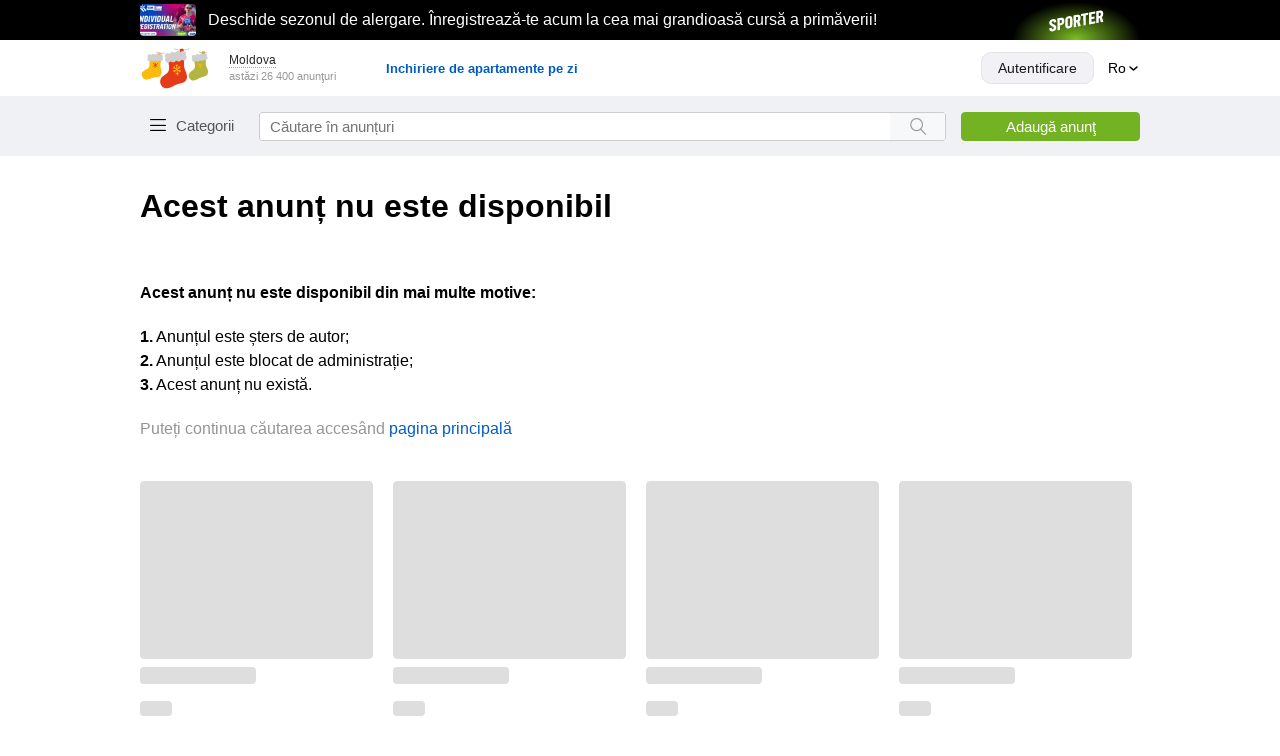

--- FILE ---
content_type: text/html; charset=utf-8
request_url: https://999.md/ro/86516161
body_size: 73274
content:
<!DOCTYPE html><html lang="ro" data-sentry-component="LocaleLayout" data-sentry-source-file="layout.tsx"><head><meta charSet="utf-8"/><meta name="viewport" content="width=device-width, initial-scale=1, maximum-scale=1, user-scalable=no"/><link rel="preload" as="image" href="/static/images/arrow-up-rounded.svg"/><link rel="stylesheet" href="/assets-master/_next/static/css/8627f3eb3d4709ae.css" data-precedence="next"/><link rel="stylesheet" href="/assets-master/_next/static/css/2bc4c6c1e5e26e24.css" data-precedence="next"/><link rel="stylesheet" href="/assets-master/_next/static/css/8dccdf61381a3467.css" data-precedence="next"/><link rel="stylesheet" href="/assets-master/_next/static/css/b36c3dc2812d752d.css" data-precedence="next"/><link rel="stylesheet" href="/assets-master/_next/static/css/1ea101ae14393801.css" data-precedence="next"/><link rel="stylesheet" href="/assets-master/_next/static/css/42cd3f06d7e3c6e4.css" data-precedence="next"/><link rel="stylesheet" href="/assets-master/_next/static/css/4d2a448777f9bc4c.css" data-precedence="next"/><link rel="stylesheet" href="/assets-master/_next/static/css/e28254b0524d8f9b.css" data-precedence="next"/><link rel="stylesheet" href="/assets-master/_next/static/css/5cc4e5946d6e27d0.css" data-precedence="next"/><link rel="stylesheet" href="/assets-master/_next/static/css/1279ba5fef1b40cc.css" data-precedence="next"/><link rel="stylesheet" href="/assets-master/_next/static/css/11fc0d2f1bc624a1.css" data-precedence="next"/><link rel="stylesheet" href="/assets-master/_next/static/css/406387722f7fb10c.css" data-precedence="next"/><link rel="stylesheet" href="/assets-master/_next/static/css/96a719628c2b5163.css" data-precedence="next"/><link rel="stylesheet" href="/assets-master/_next/static/css/6af2c5298a435f33.css" data-precedence="next"/><link rel="stylesheet" href="/assets-master/_next/static/css/b242edf10c4d3e4e.css" data-precedence="next"/><link rel="stylesheet" href="/assets-master/_next/static/css/a42b7f7a9229976e.css" data-precedence="next"/><link rel="stylesheet" href="/assets-master/_next/static/css/9bb3c6c39b3b1f34.css" data-precedence="next"/><link rel="stylesheet" href="/assets-master/_next/static/css/5870e02c84e3100f.css" data-precedence="next"/><link rel="stylesheet" href="/assets-master/_next/static/css/ead9ed66fd65df4b.css" data-precedence="next"/><link rel="stylesheet" href="/assets-master/_next/static/css/fdd6251b2f1b52c0.css" data-precedence="next"/><link rel="preload" as="script" fetchPriority="low" href="/assets-master/_next/static/chunks/webpack-f542b2a6661559da.js"/><script src="/assets-master/_next/static/chunks/1be50403-d2ac9cc9d7a79359.js" async=""></script><script src="/assets-master/_next/static/chunks/63abe010-e4703b84240570b1.js" async=""></script><script src="/assets-master/_next/static/chunks/4684-ec4d5ad0faec3fc7.js" async=""></script><script src="/assets-master/_next/static/chunks/main-app-18fd6cd4d13a6690.js" async=""></script><script src="/assets-master/_next/static/chunks/5468-04ad4bfc9ba46f82.js" async=""></script><script src="/assets-master/_next/static/chunks/app/not-found-4e561a0f5b9e09bf.js" async=""></script><script src="/assets-master/_next/static/chunks/app/global-error-f9202ab701e19b32.js" async=""></script><script src="/assets-master/_next/static/chunks/7053-a5d166831741584e.js" async=""></script><script src="/assets-master/_next/static/chunks/2020-2a13491dd9faf770.js" async=""></script><script src="/assets-master/_next/static/chunks/8864-e32eb67933c1c646.js" async=""></script><script src="/assets-master/_next/static/chunks/8779-416ae560b0734eaf.js" async=""></script><script src="/assets-master/_next/static/chunks/8665-47a2a807c5427e11.js" async=""></script><script src="/assets-master/_next/static/chunks/6507-5268754cfba8cc1c.js" async=""></script><script src="/assets-master/_next/static/chunks/9777-97604ffaaee40fc0.js" async=""></script><script src="/assets-master/_next/static/chunks/4749-950789d841f49e2f.js" async=""></script><script src="/assets-master/_next/static/chunks/3774-1f2af563015e0356.js" async=""></script><script src="/assets-master/_next/static/chunks/app/%5Blocale%5D/layout-5cf50b3eeaec00bb.js" async=""></script><script src="/assets-master/_next/static/chunks/9667-4b38968026e75c9d.js" async=""></script><script src="/assets-master/_next/static/chunks/4332-3f3b11d19fa4798d.js" async=""></script><script src="/assets-master/_next/static/chunks/7311-108023b3474eb66b.js" async=""></script><script src="/assets-master/_next/static/chunks/527-29335839513e16a9.js" async=""></script><script src="/assets-master/_next/static/chunks/6557-4798ca5e7f1047b9.js" async=""></script><script src="/assets-master/_next/static/chunks/6620-bb41c684ac29a1e5.js" async=""></script><script src="/assets-master/_next/static/chunks/3641-e10b3daacc9a382f.js" async=""></script><script src="/assets-master/_next/static/chunks/app/%5Blocale%5D/(routes)/layout-21c3a2d821f6d2f7.js" async=""></script><script src="/assets-master/_next/static/chunks/app/%5Blocale%5D/(routes)/error-0beaedb9bb40517a.js" async=""></script><script src="/assets-master/_next/static/chunks/app/%5Blocale%5D/(routes)/%5BadId%5D/(secured-owner)/layout-f79978587639af96.js" async=""></script><script src="/assets-master/_next/static/chunks/app/%5Blocale%5D/(routes)/(secured)/layout-4e484d6746fed6d7.js" async=""></script><script src="/assets-master/_next/static/chunks/app/%5Blocale%5D/not-found-1071c3fc9573c3d5.js" async=""></script><script src="/assets-master/_next/static/chunks/9796-ac6bdefc118eb855.js" async=""></script><script src="/assets-master/_next/static/chunks/2634-bc349873b3e06373.js" async=""></script><script src="/assets-master/_next/static/chunks/9461-6516b1ac52087645.js" async=""></script><script src="/assets-master/_next/static/chunks/7409-31f70151c33a63a3.js" async=""></script><script src="/assets-master/_next/static/chunks/7014-c98f6f025461b3ab.js" async=""></script><script src="/assets-master/_next/static/chunks/5786-c0cb11440623a314.js" async=""></script><script src="/assets-master/_next/static/chunks/app/%5Blocale%5D/(routes)/%5BadId%5D/page-f6dcc66c02e6799f.js" async=""></script><link rel="preload" href="/static/scripts/prevent-ext-crash-patch.js" as="script"/><link rel="preload" href="https://www.googletagmanager.com/gtm.js?id=GTM-PCBC9W3" as="script"/><link rel="preload" href="https://securepubads.g.doubleclick.net/tag/js/gpt.js" as="script"/><meta name="referrer" content="always" data-sentry-element="meta" data-sentry-source-file="layout.tsx"/><meta name="apple-mobile-web-app-title" content="999.md" data-sentry-element="meta" data-sentry-source-file="layout.tsx"/><meta name="application-name" content="999.md" data-sentry-element="meta" data-sentry-source-file="layout.tsx"/><link rel="apple-touch-icon" href="/static/apple-touch-icon.png"/><link rel="icon" href="/static/apple-touch-icon.png"/><meta name="apple-itunes-app" content="app-id=927359718" data-sentry-element="meta" data-sentry-source-file="layout.tsx"/><meta name="google-play-app" content="app-id=md.simpals.md999" data-sentry-element="meta" data-sentry-source-file="layout.tsx"/><meta property="fb:app_id" content="159220827469771" data-sentry-element="meta" data-sentry-source-file="layout.tsx"/><meta property="og:url" content="https://999.md/86516161" data-sentry-element="meta" data-sentry-source-file="AdvertMicrodata.tsx"/><meta property="og:title" content="Hyundai Sonata" data-sentry-element="meta" data-sentry-source-file="AdvertMicrodata.tsx"/><meta property="og:description" content="CREDIT - LEASING - SCHIMB - TRANSFER 

Ofertele de tip - ( Schimb = Auto + $ ) le trimiteți la adresa - info@interauto.md
Pentru detalii accesați: https://interauto.md/vehicle/hyundai-sonata-a44931/

Costul total al automobilului: 12.999  €
Prima rată: 99 €
Soldul rămas în credit: 12.900 €
Lunar: 379 €
Termen la alegerea dvs. - de la 12 pana la 60 Luni

MODALITĂŢI DE PLATĂ:     
- transfer bancar / terminal
- numerar 
- persoana fizică / juridică 
- credit / leasing     
- trade-in

CREDIT:
- Aprobare 100% (chiar daca lucrați neoficial sau peste hotare) 
- Timp de o ora doar cu buletinul de identitate 
- Fără prima rată pînă la 20.000 €
- De la 7 % dobînda anuală  , lucrăm cu toate companiile de creditare din Republică
- Este posibilă închiderea anticipată parțială / totală în orice moment fără penalități sau comisioane
  
SCHIMB:
- La schimb prețul automobilului dvs. rămâne neschimbat. 
- Evaluarea automobilului dvs. la prețul de piață. 
- Acceptam orice testare auto oricând si oriunde. 
- Test-Drive gratuit in orice zi a săptămânii.
- Schimb pe automobil mai scump cu adaos din partea dvs. sau pe automobil mai ieftin cu adaos din partea noastra.
- Schimb automobil pe imobil (bunuri locative, spații comerciale, terenuri).

CADOU LA PROCURARE:

1. Al doilea set de cauciucuri ( variază la sezon )*
2. Bonus card la urmatoarea procurare de 100 / 200 / 500 Euro
3. Rezervor plin de combustibil*
4. Înregistrarea automobilului gratis*
5. Asigurarea si impozitul rutier pe un an înainte*

     
Noi ne aflam pe: str. Calea Mosilor, 22 linga Good Year si Arta Vinului
Link locatie: https://goo.gl/maps/inNSRggpRA4wWdZr7
Salonul Interauto NR.3
Transport public: Autobuzul: Nr.24.
     Troleibuzele: Nr.7, Nr.9, Nr.13.
     Rutierele: Nr.186, Nr.191.



Toate automobilele disponibile le gasiți aici: 
https://www.interauto.md
Telegram canal: https://t.me/InterautoMoldova
Viber community: https://rb.gy/g0e0ff
Instagram: https://www.instagram.com/interauto_md/
Facebook: https://www.facebook.com/interauto.md



Описание автомобиля 


Кредит – Лизинг – Обмен – Перевод

Предложения  – ( Обмен = Авто + $  ) отправляйте на - info@interauto.md
Для подробной информации перейдите по ссылке:  https://interauto.md/vehicle/hyundai-sonata-a44931/

Стоимость Автомобиля – 12.999 €
Первый взнос – 99 €
Остаток выплаты – 12.900 €
Ежемесячная плата – 379 €
Срок на Ваш выбор – от 12 до 60 месяцев.

СПОСОБЫ ОПЛАТЫ:
- банковский перевод 
- наличные
- физическое / юридическое лицо
- кредит / лизинг
- Trade-in (обмен )

Кредит:
- 100% одобрение (даже если Вы работаете неофициально или за границей )
- За один час только с удостоверением личности
- Без первого взноса до 20.000€
- От 7% годовых , работаем со всеми кредитными компаниями РМ.
- Возможно частичное или полное досрочное закрытие в любое время без штрафных санкций или дополнительных комиссионных

ОБМЕН:
- В случае обмена цена Вашего автомобиля остается неизменной.
- Оценка Вашего автомобиля по рыночной цене.
- Согласны на любую проверку на Ваш выбор в любом СТО.
- Бесплатный тест-драйв в любой день недели.
- Возможен обмен на более дорогой автомобиль с Вашей доплатой или на более дешевый с Нашей доплатой.
- Обмен автомобиля на недвижимость (жилищные комплексы, офисное помещение, участки земли).

Подарки при Покупке:
1. Второй комплект шин ( зависит от сезона)*
2. Бонус карта на следующую покупку 100/200/500 евро 
3. Полный бак топлива *
4. Бесплатная регистрация автомобиля *
5. Страхование и дорожный налог на год вперёд*

Мы находимся на улице: str. Calea Mosilor, 22 (между магазинами Good Year и Arta Vinului)
Ссылка местоположения: https://goo.gl/maps/inNSRggpRA4wWdZr7
Салон Interauto NR.3
Общественный транспорт: Автобус: Nr.24.
     Троллейбус: Nr.7, Nr.9, Nr.13.
     Маршрутка: Nr.186,Nr.191.

Все доступные автомобили можно найти здесь:
https://www.interauto.md
Telegram канал: https://t.me/InterautoMoldova
Viber сообщество: https://rb.gy/g0e0ff
Instagram: https://www.instagram.com/interauto_md/
Facebook: https://www.facebook.com/interauto.md" data-sentry-element="meta" data-sentry-source-file="AdvertMicrodata.tsx"/><meta property="product:retailer_item_id" content="86516161" data-sentry-element="meta" data-sentry-source-file="AdvertMicrodata.tsx"/><meta property="product:price:currency" content="EUR" data-sentry-element="meta" data-sentry-source-file="AdvertMicrodata.tsx"/><meta property="product:price:amount" content="12999" data-sentry-element="meta" data-sentry-source-file="AdvertMicrodata.tsx"/><meta property="product:availability" content="out of stock" data-sentry-element="meta" data-sentry-source-file="AdvertMicrodata.tsx"/><meta property="product:condition" content="used" data-sentry-element="meta" data-sentry-source-file="AdvertMicrodata.tsx"/><meta property="product:category" content="658" data-sentry-element="meta" data-sentry-source-file="AdvertMicrodata.tsx"/><meta property="product:catalog_id" content="659" data-sentry-element="meta" data-sentry-source-file="AdvertMicrodata.tsx"/><meta property="product:custom_label_0" content="InterautoParc" data-sentry-element="meta" data-sentry-source-file="AdvertMicrodata.tsx"/><meta property="product:custom_label_1" content="659" data-sentry-element="meta" data-sentry-source-file="AdvertMicrodata.tsx"/><meta property="product:brand" content="Hyundai"/><meta property="product:custom_label_2" content="Sonata"/><meta property="product:custom_label_3" content="Sedan"/><meta property="product:custom_label_4" content="Gaz / Benzină (propan)"/><meta property="product:custom_label_5" content="Cutie Automată"/><title>Panou de anunțuri - 999.md</title><meta name="description" content="999.md - cel mai popular panou de anunțuri din Republica Moldova. Aici veți găsi produse noi și second hand pentru toate tipurile. Doriți să plasați anunțul? Pe 999.md este mai mult decât simplu."/><meta name="robots" content="noindex, nofollow"/><link rel="canonical" href="https://999.md/ro"/><link rel="alternate" hrefLang="ro" href="https://999.md/ro"/><link rel="alternate" hrefLang="ru" href="https://999.md/ru"/><link rel="alternate" hrefLang="x-default" href="https://999.md/ro"/><meta property="og:title" content="Panou de anunțuri - 999.md"/><meta property="og:description" content="999.md - cel mai popular panou de anunțuri din Republica Moldova. Aici veți găsi produse noi și second hand pentru toate tipurile. Doriți să plasați anunțul? Pe 999.md este mai mult decât simplu."/><meta property="og:url" content="https://999.md/ro"/><meta property="og:image" content="https://999.md/static/logo-1200x650.png"/><meta property="og:type" content="website"/><meta name="twitter:card" content="summary_large_image"/><meta name="twitter:title" content="Panou de anunțuri - 999.md"/><meta name="twitter:description" content="999.md - cel mai popular panou de anunțuri din Republica Moldova. Aici veți găsi produse noi și second hand pentru toate tipurile. Doriți să plasați anunțul? Pe 999.md este mai mult decât simplu."/><meta name="twitter:image" content="https://999.md/static/logo-1200x650.png"/><link rel="icon" href="/favicon.ico" type="image/x-icon" sizes="16x16"/><script>document.querySelectorAll('body link[rel="icon"], body link[rel="apple-touch-icon"]').forEach(el => document.head.appendChild(el))</script><meta name="sentry-trace" content="16dcdb93fa8d00a94c8d4541db1c80da-2c5df1a41926ba22-0"/><meta name="baggage" content="sentry-environment=production,sentry-release=ed815370fe662d2243198f27b5e94d1ac790d3e4,sentry-public_key=8c0da8a1581f038752d958d2e9ae8210,sentry-trace_id=16dcdb93fa8d00a94c8d4541db1c80da,sentry-sampled=false,sentry-sample_rand=0.24504001865624891,sentry-sample_rate=0.05"/><script src="/assets-master/_next/static/chunks/polyfills-42372ed130431b0a.js" noModule=""></script></head><body><div hidden=""><!--$--><!--/$--></div><script>(self.__next_s=self.__next_s||[]).push(["/static/scripts/prevent-ext-crash-patch.js",{"data-sentry-element":"Script","data-sentry-source-file":"layout.tsx"}])</script><div class="styles_informer___gtbg no-print"><div style="width:100%;height:40px;position:fixed;top:0;left:0;z-index:19995;background-color:#000000"><div style="display:flex;align-items:center;justify-content:space-between;height:40px;margin:0 auto;max-width:1000px"></div></div></div><header class="styles_header__xuQzZ no-print" id="anchor--items"><div class="styles_wrapper__R4lLM" data-sentry-component="HeaderTopSection" data-sentry-source-file="index.tsx"><div class="styles_header__top__section__rgN2z"><a href="/ro" class="styles_header__logo__pmicF" data-testid="logo_999"><img alt="999 Logo" width="70" height="41" src="/static/images/new-year-logo.svg"/></a><div class="styles_header__regions__9ei5_"><div class="styles_regions__sn06A"><div class="styles_regions__toggle__WCyHW" data-testid="select-region"><span>Moldova</span></div><div class="styles_regions__dropdown__Pnyxq"><div class="styles_regions__close__m6WPU"><span>× <!-- -->Închide</span></div><ul><li class="styles_regions__list__item__YcB7Q styles_regions__list__item__active__q6RtW">Moldova</li><li class="styles_regions__list__item__YcB7Q">Transnistria</li><li class="styles_regions__list__item__YcB7Q">Chișinău mun.</li><li class="styles_regions__list__item__YcB7Q">Bălți mun.</li><li class="styles_regions__list__item__YcB7Q">Tiraspol mun.</li></ul></div></div><p class="styles_ads__count__IHxrk">astăzi 0 anunţuri</p></div><!--$!--><template data-dgst="BAILOUT_TO_CLIENT_SIDE_RENDERING"></template><!--/$--></div></div><div class="styles_header__bottom__sCO3g"><div class="styles_wrapper__zqGxU"><div class="styles_header__bottom__section__lqIVF"><div class="HeaderCategory_wrapper__3vE8w" data-sentry-component="HeaderCategory" data-sentry-source-file="index.tsx"><button class="HeaderCategory_categories__button__OMg1j" data-testid="categories-toggle">Categorii</button></div><div itemScope="" itemType="https://schema.org/WebSite" class="styles_search__vjShQ" data-sentry-component="Search" data-sentry-source-file="index.tsx"><meta itemProp="url" content="https://999.md/" data-sentry-element="meta" data-sentry-source-file="index.tsx"/><form itemProp="potentialAction" itemScope="" itemType="https://schema.org/SearchAction" class="styles_search__form__LerdV"><meta itemProp="target" content="https://999.md/search?query=" data-sentry-element="meta" data-sentry-source-file="index.tsx"/><input placeholder="Căutare în anunțuri" maxLength="40" itemProp="query-input" class="styles_search__form__input__TBZy_" data-testid="search-input" value=""/><button aria-label="Search button" type="submit" class="styles_search__form__submit__i7vlv" data-testid="search-button"></button><span class="styles_cancel__icon__4JyW0" data-testid="search-clear-icon"></span></form></div><div class="styles_button__wrapper__4_a6U"><a data-testid="ad-form-add-ad" class="styles_header__add__ad__YIHhi" href="/ro/add">Adaugă anunţ</a></div></div></div></div></header><div class="styles_main__content__C4uIg" data-sentry-element="MainContent" data-sentry-source-file="GlobalLayout.tsx"><section class="styles_ad__container__QWGXZ"><section class=""><h1 class="styles_title__syipt">Acest anunț nu este disponibil</h1><div class="styles_restricted__zf8bK"><h2>Acest anunț nu este disponibil din mai multe motive:</h2><ul><li><b>1.</b> <!-- -->Anunțul este șters de autor<!-- -->;</li><li><b>2.</b> <!-- -->Anunțul este blocat de administrație<!-- -->;</li><li><b>3.</b> <!-- -->Acest anunț nu există<!-- -->.</li></ul><p>Puteți continua căutarea accesând<!-- --> <a href="/ro">pagina principală</a></p></div></section></section><!--$--><!--/$--></div><footer class="styles_footer__HUzZM no-print" data-sentry-component="Footer" data-sentry-source-file="index.tsx"><div class="styles_container__E29Ji" data-sentry-element="Container" data-sentry-source-file="index.tsx" data-sentry-component="Container"><div class="styles_footer__topSection__5lePy"><div class="styles_footer__list__oqwqW" data-sentry-component="FooterCard" data-sentry-source-file="index.tsx"><div class="styles_footer__list__title___6t_W">Info</div><div class="styles_footer__list__item__jFnAQ"><a target="_self" href="/ro/info/about">Despre proiect</a></div><div class="styles_footer__list__item__jFnAQ"><a target="_self" href="/ro/landing/payment">Modalităţi de achitare</a></div><div class="styles_footer__list__item__jFnAQ"><a target="_self" href="/ro/blog">Blog</a></div><div class="styles_footer__list__item__jFnAQ"><a target="_self" href="https://business.999.md/ru/tariffs/">Business</a></div><div class="styles_footer__list__item__jFnAQ"><a target="_self" href="https://business.999.md/ru/api/">API</a></div><div class="styles_footer__list__item__jFnAQ"><a target="_self" href="https://simpals.999.md/ru/job">Poziții vacante</a></div><div class="styles_footer__list__item__jFnAQ"><a target="_self" href="/ro/sitemap">Harta site-ului</a></div></div><div class="styles_footer__list__oqwqW" data-sentry-component="FooterCard" data-sentry-source-file="index.tsx"><div class="styles_footer__list__title___6t_W">Support</div><div class="styles_footer__list__item__jFnAQ"><a target="_self" href="/ro/info/rules">Reguli</a></div><div class="styles_footer__list__item__jFnAQ"><a target="_blank" href="https://simpals.999.md/ru/desktop/">Întrebări frecvente</a></div><div class="styles_footer__list__item__jFnAQ"><a target="_self" href="/ro/info/recommendations">Recomandări</a></div><div class="styles_footer__list__item__jFnAQ"><a target="_blank" href="https://simpals.999.md/ru/bezopasnosti">Măsuri de siguranța</a></div><div class="styles_footer__list__item__jFnAQ"><a target="_self" href="/ro/info/privacy-policy">Politica de confidențialitate</a></div><div class="styles_footer__list__item__jFnAQ"><span>Suport clienți: </span><a href="tel:+37322888002" target="_self">+(373) 22 888002</a></div><div class="styles_footer__list__item__jFnAQ"><span>e-mail: </span><a href="mailto:info@999.md" target="_self">info@999.md</a></div><div class="styles_footer__list__item__jFnAQ"><a target="_self" href="https://calendly.com/simpals-support/consult">Programare pentru consultație</a></div><div class="styles_footer__list__item__jFnAQ"><a target="_self" href="https://simpals.999.md/ru/ideas">Banca de idei</a></div></div><div class="styles_footer__list__oqwqW" data-sentry-component="FooterCard" data-sentry-source-file="index.tsx"><div class="styles_footer__list__title___6t_W">Mobile</div><div class="styles_footer__list__item__jFnAQ"><a target="_self" href="/ro/info/apps">999 Apps</a></div></div><div class="styles_footer__list__oqwqW" data-sentry-component="FooterCard" data-sentry-source-file="index.tsx"><div class="styles_footer__list__title___6t_W">Promo</div><div class="styles_footer__list__item__jFnAQ"><a target="_self" href="https://sales.simpals.com/?utm_source=999&amp;utm_medium=organic&amp;utm_campaign=footer">Cumpărați publicitate pe site</a></div><div class="styles_footer__list__item__jFnAQ"><a target="_self" href="/ro/info/ad">Promovarea anunțului</a></div></div><div class="styles_footer__list__oqwqW" data-sentry-component="FooterCard" data-sentry-source-file="index.tsx"><div class="styles_footer__list__title___6t_W">Social</div><div class="styles_footer__list__icons__4nx72"><a aria-label="Link to facebook" target="_blank" class="styles_footer__list__icon__RMHTW" href="https://www.facebook.com/www999md/"><span class="styles_footer__list__facebook__wDyBl"></span></a><a aria-label="Link to instagram" target="_blank" class="styles_footer__list__icon__RMHTW" href="https://www.instagram.com/999.md/"><span class="styles_footer__list__instagram__MQ4JS"></span></a><a aria-label="Link to tiktok" target="_blank" class="styles_footer__list__icon__RMHTW" href="https://www.tiktok.com/@999.moldovamd"><span class="styles_footer__list__tiktok__nXgot"></span></a><a aria-label="Link to mastercard" target="_blank" class="styles_footer__list__icon__RMHTW" href="https://999.md/landing/payment"><img alt="mastercard" width="26" height="26" src="/static/images/mastercard.svg"/></a><a aria-label="Link to visa" target="_blank" class="styles_footer__list__icon__RMHTW" href="https://999.md/landing/payment"><span class="styles_footer__list__visa__zYgNF"></span></a></div></div></div><div class="styles_footer__bottomSection__xvjUN"><a class="" target="_blank" href="https://stiri.md"><img alt="stiri_logo" width="60" height="25" src="/static/images/stiri.svg"/></a><a class="" target="_blank" href="https://achizitii.md/"><img alt="achizitii_logo" width="88" height="20" src="/static/images/achizitii.svg"/></a><a class="" target="_blank" href="https://ftrm.md/"><img alt="triatlon_logo" width="110" height="20" src="/static/images/triatlon.svg"/></a><a class="styles_simpals__KleYG" target="_blank" href="https://simpals.md/"><img alt="simpals_logo" width="115" height="46" src="/static/images/simpals.svg"/></a><a class="" target="_blank" href="https://point.md/"><img alt="new-point-logo_logo" width="80" height="20" src="/static/images/new-point-logo.svg"/></a><a class="" target="_blank" href="https://afisha.md/ru?utm_source=999_desktop&amp;utm_medium=footer"><img alt="afisha_logo" width="67" height="23" src="/static/images/afisha.svg"/></a><a class="" target="_blank" href="https://sporter.md/ru/events/"><img alt="sporter-new_logo" width="60" height="26" src="/static/images/sporter-new.svg"/></a><span class="styles_footer__copy__WQKxW">© 1999—<!-- -->2026</span></div></div></footer><button class="styles_scroll__top__OP6Ku" style="bottom:10px" data-sentry-component="ScrollToTop" data-sentry-source-file="index.tsx"><img src="/static/images/arrow-up-rounded.svg" width="40" height="40" alt="arrow-up"/></button><!--$!--><template data-dgst="BAILOUT_TO_CLIENT_SIDE_RENDERING"></template><!--/$--><div id="overlays"></div><div id="tooltip"></div><script src="/assets-master/_next/static/chunks/webpack-f542b2a6661559da.js" async=""></script><script>(self.__next_f=self.__next_f||[]).push([0])</script><script>self.__next_f.push([1,"1:\"$Sreact.fragment\"\n2:I[60441,[],\"\"]\n3:I[50525,[],\"\"]\n4:I[5468,[\"5468\",\"static/chunks/5468-04ad4bfc9ba46f82.js\",\"4345\",\"static/chunks/app/not-found-4e561a0f5b9e09bf.js\"],\"\"]\n8:I[77983,[],\"OutletBoundary\"]\nb:I[81365,[],\"AsyncMetadataOutlet\"]\nd:I[77983,[],\"ViewportBoundary\"]\nf:I[77983,[],\"MetadataBoundary\"]\n11:I[51618,[\"4219\",\"static/chunks/app/global-error-f9202ab701e19b32.js\"],\"default\"]\n12:\"$Sreact.suspense\"\n13:I[81365,[],\"AsyncMetadata\"]\n15:I[47385,[\"5468\",\"static/chunks/5468-04ad4bfc9ba46f82.js\",\"7053\",\"static/chunks/7053-a5d166831741584e.js\",\"2020\",\"static/chunks/2020-2a13491dd9faf770.js\",\"8864\",\"static/chunks/8864-e32eb67933c1c646.js\",\"8779\",\"static/chunks/8779-416ae560b0734eaf.js\",\"8665\",\"static/chunks/8665-47a2a807c5427e11.js\",\"6507\",\"static/chunks/6507-5268754cfba8cc1c.js\",\"9777\",\"static/chunks/9777-97604ffaaee40fc0.js\",\"4749\",\"static/chunks/4749-950789d841f49e2f.js\",\"3774\",\"static/chunks/3774-1f2af563015e0356.js\",\"8450\",\"static/chunks/app/%5Blocale%5D/layout-5cf50b3eeaec00bb.js\"],\"\"]\n17:I[12541,[\"5468\",\"static/chunks/5468-04ad4bfc9ba46f82.js\",\"7053\",\"static/chunks/7053-a5d166831741584e.js\",\"2020\",\"static/chunks/2020-2a13491dd9faf770.js\",\"8864\",\"static/chunks/8864-e32eb67933c1c646.js\",\"8779\",\"static/chunks/8779-416ae560b0734eaf.js\",\"8665\",\"static/chunks/8665-47a2a807c5427e11.js\",\"6507\",\"static/chunks/6507-5268754cfba8cc1c.js\",\"9777\",\"static/chunks/9777-97604ffaaee40fc0.js\",\"4749\",\"static/chunks/4749-950789d841f49e2f.js\",\"3774\",\"static/chunks/3774-1f2af563015e0356.js\",\"8450\",\"static/chunks/app/%5Blocale%5D/layout-5cf50b3eeaec00bb.js\"],\"GoogleTagManager\"]\n18:I[51969,[\"5468\",\"static/chunks/5468-04ad4bfc9ba46f82.js\",\"7053\",\"static/chunks/7053-a5d166831741584e.js\",\"2020\",\"static/chunks/2020-2a13491dd9faf770.js\",\"8864\",\"static/chunks/8864-e32eb67933c1c646.js\",\"8779\",\"static/chunks/8779-416ae560b0734eaf.js\",\"8665\",\"static/chunks/8665-47a2a807c5427e11.js\",\"6507\",\"static/chunks/6507-5268754cfba8cc1c.js\",\"9777\",\"static/chunks/9777-97604ffaaee40fc0.js\",\"4749\",\"static/chunks/4749-950789d841f49e2f.js\",\"3774\",\"static/"])</script><script>self.__next_f.push([1,"chunks/3774-1f2af563015e0356.js\",\"8450\",\"static/chunks/app/%5Blocale%5D/layout-5cf50b3eeaec00bb.js\"],\"default\"]\n19:I[1842,[\"5468\",\"static/chunks/5468-04ad4bfc9ba46f82.js\",\"7053\",\"static/chunks/7053-a5d166831741584e.js\",\"2020\",\"static/chunks/2020-2a13491dd9faf770.js\",\"8864\",\"static/chunks/8864-e32eb67933c1c646.js\",\"8779\",\"static/chunks/8779-416ae560b0734eaf.js\",\"8665\",\"static/chunks/8665-47a2a807c5427e11.js\",\"6507\",\"static/chunks/6507-5268754cfba8cc1c.js\",\"9777\",\"static/chunks/9777-97604ffaaee40fc0.js\",\"4749\",\"static/chunks/4749-950789d841f49e2f.js\",\"3774\",\"static/chunks/3774-1f2af563015e0356.js\",\"8450\",\"static/chunks/app/%5Blocale%5D/layout-5cf50b3eeaec00bb.js\"],\"default\"]\n1a:I[36830,[\"5468\",\"static/chunks/5468-04ad4bfc9ba46f82.js\",\"7053\",\"static/chunks/7053-a5d166831741584e.js\",\"2020\",\"static/chunks/2020-2a13491dd9faf770.js\",\"8864\",\"static/chunks/8864-e32eb67933c1c646.js\",\"8779\",\"static/chunks/8779-416ae560b0734eaf.js\",\"8665\",\"static/chunks/8665-47a2a807c5427e11.js\",\"9667\",\"static/chunks/9667-4b38968026e75c9d.js\",\"4332\",\"static/chunks/4332-3f3b11d19fa4798d.js\",\"7311\",\"static/chunks/7311-108023b3474eb66b.js\",\"4749\",\"static/chunks/4749-950789d841f49e2f.js\",\"3774\",\"static/chunks/3774-1f2af563015e0356.js\",\"527\",\"static/chunks/527-29335839513e16a9.js\",\"6557\",\"static/chunks/6557-4798ca5e7f1047b9.js\",\"6620\",\"static/chunks/6620-bb41c684ac29a1e5.js\",\"3641\",\"static/chunks/3641-e10b3daacc9a382f.js\",\"9052\",\"static/chunks/app/%5Blocale%5D/(routes)/layout-21c3a2d821f6d2f7.js\"],\"default\"]\n1b:I[46957,[\"5468\",\"static/chunks/5468-04ad4bfc9ba46f82.js\",\"7053\",\"static/chunks/7053-a5d166831741584e.js\",\"2020\",\"static/chunks/2020-2a13491dd9faf770.js\",\"8864\",\"static/chunks/8864-e32eb67933c1c646.js\",\"8779\",\"static/chunks/8779-416ae560b0734eaf.js\",\"8665\",\"static/chunks/8665-47a2a807c5427e11.js\",\"9667\",\"static/chunks/9667-4b38968026e75c9d.js\",\"4332\",\"static/chunks/4332-3f3b11d19fa4798d.js\",\"7311\",\"static/chunks/7311-108023b3474eb66b.js\",\"4749\",\"static/chunks/4749-950789d841f49e2f.js\",\"3774\",\"static/chunks/3774-1f2af563015e0356.js\",\"527\",\"s"])</script><script>self.__next_f.push([1,"tatic/chunks/527-29335839513e16a9.js\",\"6557\",\"static/chunks/6557-4798ca5e7f1047b9.js\",\"6620\",\"static/chunks/6620-bb41c684ac29a1e5.js\",\"3641\",\"static/chunks/3641-e10b3daacc9a382f.js\",\"9052\",\"static/chunks/app/%5Blocale%5D/(routes)/layout-21c3a2d821f6d2f7.js\"],\"default\"]\n1c:I[48019,[\"7053\",\"static/chunks/7053-a5d166831741584e.js\",\"4749\",\"static/chunks/4749-950789d841f49e2f.js\",\"2468\",\"static/chunks/app/%5Blocale%5D/(routes)/error-0beaedb9bb40517a.js\"],\"default\"]\n1d:I[94015,[\"5468\",\"static/chunks/5468-04ad4bfc9ba46f82.js\",\"7053\",\"static/chunks/7053-a5d166831741584e.js\",\"2020\",\"static/chunks/2020-2a13491dd9faf770.js\",\"8864\",\"static/chunks/8864-e32eb67933c1c646.js\",\"8779\",\"static/chunks/8779-416ae560b0734eaf.js\",\"8665\",\"static/chunks/8665-47a2a807c5427e11.js\",\"9667\",\"static/chunks/9667-4b38968026e75c9d.js\",\"4332\",\"static/chunks/4332-3f3b11d19fa4798d.js\",\"7311\",\"static/chunks/7311-108023b3474eb66b.js\",\"4749\",\"static/chunks/4749-950789d841f49e2f.js\",\"3774\",\"static/chunks/3774-1f2af563015e0356.js\",\"527\",\"static/chunks/527-29335839513e16a9.js\",\"6557\",\"static/chunks/6557-4798ca5e7f1047b9.js\",\"6620\",\"static/chunks/6620-bb41c684ac29a1e5.js\",\"3641\",\"static/chunks/3641-e10b3daacc9a382f.js\",\"9052\",\"static/chunks/app/%5Blocale%5D/(routes)/layout-21c3a2d821f6d2f7.js\"],\"default\"]\n1e:I[51839,[\"5468\",\"static/chunks/5468-04ad4bfc9ba46f82.js\",\"7053\",\"static/chunks/7053-a5d166831741584e.js\",\"2020\",\"static/chunks/2020-2a13491dd9faf770.js\",\"8864\",\"static/chunks/8864-e32eb67933c1c646.js\",\"8779\",\"static/chunks/8779-416ae560b0734eaf.js\",\"8665\",\"static/chunks/8665-47a2a807c5427e11.js\",\"9667\",\"static/chunks/9667-4b38968026e75c9d.js\",\"4332\",\"static/chunks/4332-3f3b11d19fa4798d.js\",\"7311\",\"static/chunks/7311-108023b3474eb66b.js\",\"4749\",\"static/chunks/4749-950789d841f49e2f.js\",\"3774\",\"static/chunks/3774-1f2af563015e0356.js\",\"527\",\"static/chunks/527-29335839513e16a9.js\",\"6557\",\"static/chunks/6557-4798ca5e7f1047b9.js\",\"6620\",\"static/chunks/6620-bb41c684ac29a1e5.js\",\"3641\",\"static/chunks/3641-e10b3daacc9a382f.js\",\"9052\",\"static/chunks/app/%5Blocale"])</script><script>self.__next_f.push([1,"%5D/(routes)/layout-21c3a2d821f6d2f7.js\"],\"default\"]\n1f:I[61868,[\"5468\",\"static/chunks/5468-04ad4bfc9ba46f82.js\",\"7053\",\"static/chunks/7053-a5d166831741584e.js\",\"2020\",\"static/chunks/2020-2a13491dd9faf770.js\",\"8864\",\"static/chunks/8864-e32eb67933c1c646.js\",\"8779\",\"static/chunks/8779-416ae560b0734eaf.js\",\"8665\",\"static/chunks/8665-47a2a807c5427e11.js\",\"9667\",\"static/chunks/9667-4b38968026e75c9d.js\",\"4332\",\"static/chunks/4332-3f3b11d19fa4798d.js\",\"7311\",\"static/chunks/7311-108023b3474eb66b.js\",\"4749\",\"static/chunks/4749-950789d841f49e2f.js\",\"3774\",\"static/chunks/3774-1f2af563015e0356.js\",\"527\",\"static/chunks/527-29335839513e16a9.js\",\"6557\",\"static/chunks/6557-4798ca5e7f1047b9.js\",\"6620\",\"static/chunks/6620-bb41c684ac29a1e5.js\",\"3641\",\"static/chunks/3641-e10b3daacc9a382f.js\",\"9052\",\"static/chunks/app/%5Blocale%5D/(routes)/layout-21c3a2d821f6d2f7.js\"],\"default\"]\n20:I[76132,[\"5468\",\"static/chunks/5468-04ad4bfc9ba46f82.js\",\"56\",\"static/chunks/app/%5Blocale%5D/(routes)/%5BadId%5D/(secured-owner)/layout-f79978587639af96.js\"],\"default\"]\n21:I[21077,[\"5468\",\"static/chunks/5468-04ad4bfc9ba46f82.js\",\"7053\",\"static/chunks/7053-a5d166831741584e.js\",\"2020\",\"static/chunks/2020-2a13491dd9faf770.js\",\"8864\",\"static/chunks/8864-e32eb67933c1c646.js\",\"8779\",\"static/chunks/8779-416ae560b0734eaf.js\",\"8665\",\"static/chunks/8665-47a2a807c5427e11.js\",\"6507\",\"static/chunks/6507-5268754cfba8cc1c.js\",\"9777\",\"static/chunks/9777-97604ffaaee40fc0.js\",\"4749\",\"static/chunks/4749-950789d841f49e2f.js\",\"3774\",\"static/chunks/3774-1f2af563015e0356.js\",\"8450\",\"static/chunks/app/%5Blocale%5D/layout-5cf50b3eeaec00bb.js\"],\"default\"]\n22:I[2556,[\"5468\",\"static/chunks/5468-04ad4bfc9ba46f82.js\",\"7053\",\"static/chunks/7053-a5d166831741584e.js\",\"2020\",\"static/chunks/2020-2a13491dd9faf770.js\",\"8864\",\"static/chunks/8864-e32eb67933c1c646.js\",\"8779\",\"static/chunks/8779-416ae560b0734eaf.js\",\"8665\",\"static/chunks/8665-47a2a807c5427e11.js\",\"6507\",\"static/chunks/6507-5268754cfba8cc1c.js\",\"9777\",\"static/chunks/9777-97604ffaaee40fc0.js\",\"4749\",\"static/chunks/4749-950789d841f"])</script><script>self.__next_f.push([1,"49e2f.js\",\"3774\",\"static/chunks/3774-1f2af563015e0356.js\",\"8450\",\"static/chunks/app/%5Blocale%5D/layout-5cf50b3eeaec00bb.js\"],\"default\"]\n24:I[44212,[\"5468\",\"static/chunks/5468-04ad4bfc9ba46f82.js\",\"7053\",\"static/chunks/7053-a5d166831741584e.js\",\"2020\",\"static/chunks/2020-2a13491dd9faf770.js\",\"8864\",\"static/chunks/8864-e32eb67933c1c646.js\",\"8779\",\"static/chunks/8779-416ae560b0734eaf.js\",\"8665\",\"static/chunks/8665-47a2a807c5427e11.js\",\"6507\",\"static/chunks/6507-5268754cfba8cc1c.js\",\"9777\",\"static/chunks/9777-97604ffaaee40fc0.js\",\"4749\",\"static/chunks/4749-950789d841f49e2f.js\",\"3774\",\"static/chunks/3774-1f2af563015e0356.js\",\"8450\",\"static/chunks/app/%5Blocale%5D/layout-5cf50b3eeaec00bb.js\"],\"SecureCookiesProvider\"]\n25:I[71249,[\"5468\",\"static/chunks/5468-04ad4bfc9ba46f82.js\",\"7053\",\"static/chunks/7053-a5d166831741584e.js\",\"2020\",\"static/chunks/2020-2a13491dd9faf770.js\",\"8779\",\"static/chunks/8779-416ae560b0734eaf.js\",\"4749\",\"static/chunks/4749-950789d841f49e2f.js\",\"841\",\"static/chunks/app/%5Blocale%5D/(routes)/(secured)/layout-4e484d6746fed6d7.js\"],\"default\"]\n26:I[21552,[\"5468\",\"static/chunks/5468-04ad4bfc9ba46f82.js\",\"7053\",\"static/chunks/7053-a5d166831741584e.js\",\"2020\",\"static/chunks/2020-2a13491dd9faf770.js\",\"8864\",\"static/chunks/8864-e32eb67933c1c646.js\",\"8779\",\"static/chunks/8779-416ae560b0734eaf.js\",\"8665\",\"static/chunks/8665-47a2a807c5427e11.js\",\"6507\",\"static/chunks/6507-5268754cfba8cc1c.js\",\"9777\",\"static/chunks/9777-97604ffaaee40fc0.js\",\"4749\",\"static/chunks/4749-950789d841f49e2f.js\",\"3774\",\"static/chunks/3774-1f2af563015e0356.js\",\"8450\",\"static/chunks/app/%5Blocale%5D/layout-5cf50b3eeaec00bb.js\"],\"default\"]\n29:I[33641,[\"5468\",\"static/chunks/5468-04ad4bfc9ba46f82.js\",\"7053\",\"static/chunks/7053-a5d166831741584e.js\",\"2020\",\"static/chunks/2020-2a13491dd9faf770.js\",\"8864\",\"static/chunks/8864-e32eb67933c1c646.js\",\"8779\",\"static/chunks/8779-416ae560b0734eaf.js\",\"8665\",\"static/chunks/8665-47a2a807c5427e11.js\",\"9667\",\"static/chunks/9667-4b38968026e75c9d.js\",\"4749\",\"static/chunks/4749-950789d841f49e2f.js\",\"3774\",\"st"])</script><script>self.__next_f.push([1,"atic/chunks/3774-1f2af563015e0356.js\",\"527\",\"static/chunks/527-29335839513e16a9.js\",\"3641\",\"static/chunks/3641-e10b3daacc9a382f.js\",\"3224\",\"static/chunks/app/%5Blocale%5D/not-found-1071c3fc9573c3d5.js\"],\"default\"]\n2a:I[83870,[\"5468\",\"static/chunks/5468-04ad4bfc9ba46f82.js\",\"56\",\"static/chunks/app/%5Blocale%5D/(routes)/%5BadId%5D/(secured-owner)/layout-f79978587639af96.js\"],\"default\"]\n:HL[\"/assets-master/_next/static/css/8627f3eb3d4709ae.css\",\"style\"]\n:HL[\"/assets-master/_next/static/css/2bc4c6c1e5e26e24.css\",\"style\"]\n:HL[\"/assets-master/_next/static/css/8dccdf61381a3467.css\",\"style\"]\n:HL[\"/assets-master/_next/static/css/b36c3dc2812d752d.css\",\"style\"]\n:HL[\"/assets-master/_next/static/css/1ea101ae14393801.css\",\"style\"]\n:HL[\"/assets-master/_next/static/css/42cd3f06d7e3c6e4.css\",\"style\"]\n:HL[\"/assets-master/_next/static/css/4d2a448777f9bc4c.css\",\"style\"]\n:HL[\"/assets-master/_next/static/css/e28254b0524d8f9b.css\",\"style\"]\n:HL[\"/assets-master/_next/static/css/5cc4e5946d6e27d0.css\",\"style\"]\n:HL[\"/assets-master/_next/static/css/1279ba5fef1b40cc.css\",\"style\"]\n:HL[\"/assets-master/_next/static/css/11fc0d2f1bc624a1.css\",\"style\"]\n:HL[\"/assets-master/_next/static/css/406387722f7fb10c.css\",\"style\"]\n:HL[\"/assets-master/_next/static/css/96a719628c2b5163.css\",\"style\"]\n:HL[\"/assets-master/_next/static/css/6af2c5298a435f33.css\",\"style\"]\n:HL[\"/assets-master/_next/static/css/b242edf10c4d3e4e.css\",\"style\"]\n:HL[\"/assets-master/_next/static/css/a42b7f7a9229976e.css\",\"style\"]\n:HL[\"/assets-master/_next/static/css/9bb3c6c39b3b1f34.css\",\"style\"]\n:HL[\"/assets-master/_next/static/css/5870e02c84e3100f.css\",\"style\"]\n:HL[\"/assets-master/_next/static/css/ead9ed66fd65df4b.css\",\"style\"]\n:HL[\"/assets-master/_next/static/css/fdd6251b2f1b52c0.css\",\"style\"]\n"])</script><script>self.__next_f.push([1,"0:{\"P\":null,\"b\":\"ed815370fe662d2243198f27b5e94d1ac790d3e4\",\"p\":\"/assets-master\",\"c\":[\"\",\"ro\",\"86516161\"],\"i\":false,\"f\":[[[\"\",{\"children\":[[\"locale\",\"ro\",\"d\"],{\"children\":[\"(routes)\",{\"children\":[[\"adId\",\"86516161\",\"d\"],{\"children\":[\"__PAGE__\",{}]}]}]}]},\"$undefined\",\"$undefined\",true],[\"\",[\"$\",\"$1\",\"c\",{\"children\":[[[\"$\",\"link\",\"0\",{\"rel\":\"stylesheet\",\"href\":\"/assets-master/_next/static/css/8627f3eb3d4709ae.css\",\"precedence\":\"next\",\"crossOrigin\":\"$undefined\",\"nonce\":\"$undefined\"}]],[\"$\",\"$L2\",null,{\"parallelRouterKey\":\"children\",\"error\":\"$undefined\",\"errorStyles\":\"$undefined\",\"errorScripts\":\"$undefined\",\"template\":[\"$\",\"$L3\",null,{}],\"templateStyles\":\"$undefined\",\"templateScripts\":\"$undefined\",\"notFound\":[[\"$\",\"html\",null,{\"lang\":\"ro\",\"data-sentry-component\":\"NotFound\",\"data-sentry-source-file\":\"not-found.tsx\",\"children\":[\"$\",\"body\",null,{\"children\":[\"$\",\"div\",null,{\"className\":\"NotFound_errorPage___p5_a\",\"children\":[[\"$\",\"div\",null,{\"className\":\"NotFound_errorPage__info__xeAvl\",\"children\":[[\"$\",\"img\",null,{\"src\":\"/static/not-found.png\",\"alt\":\"\"}],[\"$\",\"div\",null,{\"className\":\"NotFound_errorPage__title__6xsc_\",\"children\":[[\"$\",\"b\",null,{\"children\":\"404\"}],[\"$\",\"span\",null,{\"children\":\"Pagina nu a fost găsită\"}]]}]]}],[\"$\",\"div\",null,{\"className\":\"NotFound_errorPage__search__6Wzcf\",\"children\":[\"$\",\"$L4\",null,{\"href\":\"/\",\"data-sentry-element\":\"Link\",\"data-sentry-source-file\":\"not-found.tsx\",\"children\":[\"$\",\"img\",null,{\"alt\":\"999 Logo\",\"width\":100,\"height\":64,\"src\":\"/static/images/logo.svg\"}]}]}]]}]}]}],[[\"$\",\"link\",\"0\",{\"rel\":\"stylesheet\",\"href\":\"/assets-master/_next/static/css/b36c3dc2812d752d.css\",\"precedence\":\"next\",\"crossOrigin\":\"$undefined\",\"nonce\":\"$undefined\"}]]],\"forbidden\":\"$undefined\",\"unauthorized\":\"$undefined\"}]]}],{\"children\":[[\"locale\",\"ro\",\"d\"],[\"$\",\"$1\",\"c\",{\"children\":[null,\"$L5\"]}],{\"children\":[\"(routes)\",[\"$\",\"$1\",\"c\",{\"children\":[[[\"$\",\"link\",\"0\",{\"rel\":\"stylesheet\",\"href\":\"/assets-master/_next/static/css/2bc4c6c1e5e26e24.css\",\"precedence\":\"next\",\"crossOrigin\":\"$undefined\",\"nonce\":\"$undefined\"}],[\"$\",\"link\",\"1\",{\"rel\":\"stylesheet\",\"href\":\"/assets-master/_next/static/css/8dccdf61381a3467.css\",\"precedence\":\"next\",\"crossOrigin\":\"$undefined\",\"nonce\":\"$undefined\"}],[\"$\",\"link\",\"2\",{\"rel\":\"stylesheet\",\"href\":\"/assets-master/_next/static/css/b36c3dc2812d752d.css\",\"precedence\":\"next\",\"crossOrigin\":\"$undefined\",\"nonce\":\"$undefined\"}],[\"$\",\"link\",\"3\",{\"rel\":\"stylesheet\",\"href\":\"/assets-master/_next/static/css/1ea101ae14393801.css\",\"precedence\":\"next\",\"crossOrigin\":\"$undefined\",\"nonce\":\"$undefined\"}]],\"$L6\"]}],{\"children\":[[\"adId\",\"86516161\",\"d\"],[\"$\",\"$1\",\"c\",{\"children\":[null,[\"$\",\"$L2\",null,{\"parallelRouterKey\":\"children\",\"error\":\"$undefined\",\"errorStyles\":\"$undefined\",\"errorScripts\":\"$undefined\",\"template\":[\"$\",\"$L3\",null,{}],\"templateStyles\":\"$undefined\",\"templateScripts\":\"$undefined\",\"notFound\":\"$undefined\",\"forbidden\":\"$undefined\",\"unauthorized\":\"$undefined\"}]]}],{\"children\":[\"__PAGE__\",[\"$\",\"$1\",\"c\",{\"children\":[\"$L7\",[[\"$\",\"link\",\"0\",{\"rel\":\"stylesheet\",\"href\":\"/assets-master/_next/static/css/42cd3f06d7e3c6e4.css\",\"precedence\":\"next\",\"crossOrigin\":\"$undefined\",\"nonce\":\"$undefined\"}],[\"$\",\"link\",\"1\",{\"rel\":\"stylesheet\",\"href\":\"/assets-master/_next/static/css/4d2a448777f9bc4c.css\",\"precedence\":\"next\",\"crossOrigin\":\"$undefined\",\"nonce\":\"$undefined\"}],[\"$\",\"link\",\"2\",{\"rel\":\"stylesheet\",\"href\":\"/assets-master/_next/static/css/e28254b0524d8f9b.css\",\"precedence\":\"next\",\"crossOrigin\":\"$undefined\",\"nonce\":\"$undefined\"}],[\"$\",\"link\",\"3\",{\"rel\":\"stylesheet\",\"href\":\"/assets-master/_next/static/css/5cc4e5946d6e27d0.css\",\"precedence\":\"next\",\"crossOrigin\":\"$undefined\",\"nonce\":\"$undefined\"}],[\"$\",\"link\",\"4\",{\"rel\":\"stylesheet\",\"href\":\"/assets-master/_next/static/css/1279ba5fef1b40cc.css\",\"precedence\":\"next\",\"crossOrigin\":\"$undefined\",\"nonce\":\"$undefined\"}],[\"$\",\"link\",\"5\",{\"rel\":\"stylesheet\",\"href\":\"/assets-master/_next/static/css/11fc0d2f1bc624a1.css\",\"precedence\":\"next\",\"crossOrigin\":\"$undefined\",\"nonce\":\"$undefined\"}],[\"$\",\"link\",\"6\",{\"rel\":\"stylesheet\",\"href\":\"/assets-master/_next/static/css/406387722f7fb10c.css\",\"precedence\":\"next\",\"crossOrigin\":\"$undefined\",\"nonce\":\"$undefined\"}],[\"$\",\"link\",\"7\",{\"rel\":\"stylesheet\",\"href\":\"/assets-master/_next/static/css/96a719628c2b5163.css\",\"precedence\":\"next\",\"crossOrigin\":\"$undefined\",\"nonce\":\"$undefined\"}],[\"$\",\"link\",\"8\",{\"rel\":\"stylesheet\",\"href\":\"/assets-master/_next/static/css/6af2c5298a435f33.css\",\"precedence\":\"next\",\"crossOrigin\":\"$undefined\",\"nonce\":\"$undefined\"}],[\"$\",\"link\",\"9\",{\"rel\":\"stylesheet\",\"href\":\"/assets-master/_next/static/css/b242edf10c4d3e4e.css\",\"precedence\":\"next\",\"crossOrigin\":\"$undefined\",\"nonce\":\"$undefined\"}],[\"$\",\"link\",\"10\",{\"rel\":\"stylesheet\",\"href\":\"/assets-master/_next/static/css/a42b7f7a9229976e.css\",\"precedence\":\"next\",\"crossOrigin\":\"$undefined\",\"nonce\":\"$undefined\"}],[\"$\",\"link\",\"11\",{\"rel\":\"stylesheet\",\"href\":\"/assets-master/_next/static/css/9bb3c6c39b3b1f34.css\",\"precedence\":\"next\",\"crossOrigin\":\"$undefined\",\"nonce\":\"$undefined\"}],[\"$\",\"link\",\"12\",{\"rel\":\"stylesheet\",\"href\":\"/assets-master/_next/static/css/5870e02c84e3100f.css\",\"precedence\":\"next\",\"crossOrigin\":\"$undefined\",\"nonce\":\"$undefined\"}],[\"$\",\"link\",\"13\",{\"rel\":\"stylesheet\",\"href\":\"/assets-master/_next/static/css/ead9ed66fd65df4b.css\",\"precedence\":\"next\",\"crossOrigin\":\"$undefined\",\"nonce\":\"$undefined\"}],[\"$\",\"link\",\"14\",{\"rel\":\"stylesheet\",\"href\":\"/assets-master/_next/static/css/fdd6251b2f1b52c0.css\",\"precedence\":\"next\",\"crossOrigin\":\"$undefined\",\"nonce\":\"$undefined\"}]],[\"$\",\"$L8\",null,{\"children\":[\"$L9\",\"$La\",[\"$\",\"$Lb\",null,{\"promise\":\"$@c\"}]]}]]}],{},null,false]},null,false]},null,false]},null,false]},null,false],[\"$\",\"$1\",\"h\",{\"children\":[null,[\"$\",\"$1\",\"sF2FJ3__50k3g0KAFu8vAv\",{\"children\":[[\"$\",\"$Ld\",null,{\"children\":\"$Le\"}],null]}],[\"$\",\"$Lf\",null,{\"children\":\"$L10\"}]]}],false]],\"m\":\"$undefined\",\"G\":[\"$11\",[]],\"s\":false,\"S\":false}\n"])</script><script>self.__next_f.push([1,"10:[\"$\",\"div\",null,{\"hidden\":true,\"children\":[\"$\",\"$12\",null,{\"fallback\":null,\"children\":[\"$\",\"$L13\",null,{\"promise\":\"$@14\"}]}]}]\na:null\n5:[\"$\",\"html\",null,{\"lang\":\"ro\",\"data-sentry-component\":\"LocaleLayout\",\"data-sentry-source-file\":\"layout.tsx\",\"children\":[[\"$\",\"head\",null,{\"children\":[[\"$\",\"meta\",null,{\"name\":\"referrer\",\"content\":\"always\",\"data-sentry-element\":\"meta\",\"data-sentry-source-file\":\"layout.tsx\"}],[\"$\",\"meta\",null,{\"name\":\"apple-mobile-web-app-title\",\"content\":\"999.md\",\"data-sentry-element\":\"meta\",\"data-sentry-source-file\":\"layout.tsx\"}],[\"$\",\"meta\",null,{\"name\":\"application-name\",\"content\":\"999.md\",\"data-sentry-element\":\"meta\",\"data-sentry-source-file\":\"layout.tsx\"}],[\"$\",\"link\",null,{\"rel\":\"apple-touch-icon\",\"href\":\"/static/apple-touch-icon.png\"}],[\"$\",\"link\",null,{\"rel\":\"icon\",\"href\":\"/static/apple-touch-icon.png\"}],[\"$\",\"meta\",null,{\"name\":\"apple-itunes-app\",\"content\":\"app-id=927359718\",\"data-sentry-element\":\"meta\",\"data-sentry-source-file\":\"layout.tsx\"}],[\"$\",\"meta\",null,{\"name\":\"google-play-app\",\"content\":\"app-id=md.simpals.md999\",\"data-sentry-element\":\"meta\",\"data-sentry-source-file\":\"layout.tsx\"}],[\"$\",\"meta\",null,{\"property\":\"fb:app_id\",\"content\":\"159220827469771\",\"data-sentry-element\":\"meta\",\"data-sentry-source-file\":\"layout.tsx\"}]]}],[\"$\",\"body\",null,{\"suppressHydrationWarning\":true,\"children\":[[\"$\",\"$L15\",null,{\"src\":\"/static/scripts/prevent-ext-crash-patch.js\",\"strategy\":\"beforeInteractive\",\"data-sentry-element\":\"Script\",\"data-sentry-source-file\":\"layout.tsx\"}],\"$L16\",[\"$\",\"div\",null,{\"id\":\"overlays\"}],[\"$\",\"div\",null,{\"id\":\"tooltip\"}],[\"$\",\"$L17\",null,{\"gtmId\":\"GTM-PCBC9W3\"}],[\"$\",\"$L15\",null,{\"async\":true,\"src\":\"https://securepubads.g.doubleclick.net/tag/js/gpt.js\"}],[\"$\",\"$L18\",null,{\"data-sentry-element\":\"MazeScript\",\"data-sentry-source-file\":\"layout.tsx\"}],[\"$\",\"$L19\",null,{\"esId\":\"C0669D00C33A448A87806CA83CA4DB5E\",\"data-sentry-element\":\"ESputnikScript\",\"data-sentry-source-file\":\"layout.tsx\"}]]}]]}]\n6:[[\"$\",\"$L1a\",null,{\"data-sentry-element\":\"HeaderDesktop\",\"data-sentry-source-file\""])</script><script>self.__next_f.push([1,":\"GlobalLayout.tsx\"}],[\"$\",\"$L1b\",null,{\"data-sentry-element\":\"MainContent\",\"data-sentry-source-file\":\"GlobalLayout.tsx\",\"children\":[\"$\",\"$L2\",null,{\"parallelRouterKey\":\"children\",\"error\":\"$1c\",\"errorStyles\":[],\"errorScripts\":[],\"template\":[\"$\",\"$L3\",null,{}],\"templateStyles\":\"$undefined\",\"templateScripts\":\"$undefined\",\"notFound\":\"$undefined\",\"forbidden\":\"$undefined\",\"unauthorized\":\"$undefined\"}]}],[\"$\",\"$L1d\",null,{\"data-sentry-element\":\"FooterDesktop\",\"data-sentry-source-file\":\"GlobalLayout.tsx\"}],[\"$\",\"$L1e\",null,{\"data-sentry-element\":\"ScrollToTop\",\"data-sentry-source-file\":\"GlobalLayout.tsx\"}],[\"$\",\"$L1f\",null,{\"data-sentry-element\":\"ToastProvider\",\"data-sentry-source-file\":\"GlobalLayout.tsx\"}]]\n"])</script><script>self.__next_f.push([1,"16:[\"$\",\"$L20\",null,{\"locale\":\"ro\",\"now\":\"$D1970-01-01T00:00:00.000Z\",\"timeZone\":\"Europe/Chisinau\",\"messages\":{\"(+373)22888002\":\"(+373) 22 888002\",\"999_business\":\"999 Business\",\"AT\":\"Automatā\",\"CVT\":\"Variator\",\"DCT\":\"Robotizatā\",\"MT\":\"Mecanicā\",\"about_autorepublicator\":\"Mai multe despre Auto-republicator\",\"acc_balance\":\"În cont\",\"accept\":\"Aplică\",\"accept_bargaining\":\"Acceptați negociere\",\"action_history\":\"Istoric acțiuni\",\"activate_booster\":\"Activare Booster\",\"activate_republish_ad\":\"Activați Republicarea automată pentru acest anunț.\",\"ad\":\"Anunț\",\"ad_awaiting_moderation\":\"Anunțul urmează să fie verificat.\",\"ad_blocked\":\"Anunțul este blocat de administrație\",\"ad_deleted\":\"Anunțul este șters de autor\",\"ad_deleted_by_user\":\"Anunțul este expirat, șters sau ascuns de către utilizator.\",\"ad_expire\":\"Zile până la expirare\",\"ad_expired\":\"Anunțul este expirat.\",\"ad_have_booster\":\"Atenție! Unul sau mai multe anunțuri sunt promovate prin intermediul Booster. Ascunderea acestor anunțuri întrerupe promovarea. De îndată ce anunțul devine activ, Booster va fi activat în mod automat, având la bază setările inițiale. Bugetul zilnic care nu a fost consumat în timp ce anunțul a fost ascuns, va fi returnat în contul Dvs.\",\"ad_have_package\":\"Unul sau mai multe anunțuri sunt promovate prin intermediul serviciului Evidențiere, Etichete și/sau Anunț de format mare și/sau Pachet de promovare Lite/Plus/Turbo. Aceste servicii vor fi active pentru toată perioadă plătită, chiar dacă anunțul este ascuns. Din acest motiv, banii nu vor fi rambursați.\",\"ad_highlight_buy\":\" Cumpărați\",\"ad_highlight_cancel\":\"Dezactivați evidențierea\",\"ad_label_cancel\":\"Ștergeți eticheta\",\"ad_highlight_setting_error\":\"Alegeți cel puțin una dintre opțiuni\",\"ad_highlight_subtitle\":\"și anunțurile Dvs. vor obține mai multe vizualizări decât cele ale concurenților\",\"ad_highlight_therm_title\":\"Selectați durata promovării\",\"ad_highlight_title\":\"Evidențiați fotografia principală\",\"ad_highlight_total_title\":\"În total\",\"ad_highlight_variant_title\":\"Selectați tipul de evidențiere\",\"ad_isBlocked\":\"Blocat\",\"ad_is_blocked\":\"Anunț blocat din motivul:\",\"ad_is_publicated\":\"Ați publicat cu succes un anunț pe 999.md\",\"ad_is_republicated\":\"Anunțul a fost republicat cu succes\",\"ad_label\":\"Adăugare Etichetă\",\"ad_label_action\":\"Adăugarea etichetei\",\"ad_labels_subtitle\":\"Sporiți șansele de vânzare cu ajutorul noului tip de promovare a anunțului\",\"ad_labels_title\":\"Adăugați o etichetă\",\"ad_labels_variant_title\":\"Selectați eticheta\",\"ad_more\":\"anunţuri\",\"ad_not_exist\":\"Acest anunț nu există\",\"ad_not_paid\":\"Anunțul nu este plătit.\",\"ad_not_public\":\"Ascuns de utilizator\",\"ad_on_premoderation\":\"Anunțul Dvs. a fost trimis spre verificare!\",\"ad_one\":\"anunţ\",\"ad_package\":\"Pachet de promovare\",\"ad_pre_moderation\":\"Urmează să fie verificat\",\"ad_some\":\"anunţuri\",\"ad_subcategory\":\"Subcategorie\",\"ad_unavailable\":\"Acest anunț nu este disponibil\",\"ad_was_in_top\":\"A fost în top\",\"add_cart\":\"Produsul a fost adăugat în coș\",\"add_edit\":\"Salvează\",\"add_edit_title\":\"Editați anunțul\",\"add_in_card_main\":\"Adăugați în coș\",\"add_in_cart\":\"Adaugă în coș\",\"add_in_cart_mobile\":\"În coș\",\"add_into_cart\":\"Adăugați în coș\",\"add_label_settings\":\"Adăugare Etichetă\",\"add_pay\":\"Suplinirea contului\",\"add_pay_offline\":\"Suplinirea contului offline\",\"add_pay_online\":\"Suplinirea contului online\",\"add_phone\":\"Adăugați telefonul\",\"add_photo\":\"Adǎugați foto\",\"add_post\":\"Plasează anunț\",\"add_post_from\":\"Plasează anunț cu {count, plural, one {# leu} few {# lei} other {# de lei}}\",\"post_with_basic\":\"Plasează anunț fără servicii de promovare timp de 30 de zile\",\"post_standart_basic\":\"Publicarea standard a tarifului Basic\",\"with_basic_price\":\" cu {count, plural, one {# leu} few {# lei} other {# de lei}}\",\"popular_label\":\"Popular\",\"add_time\":\"Adăugați oră\",\"add_to_favorite\":\"Adaugă în favorite\",\"added_in_card_main\":\"Adăugat în coș\",\"added_into_cart\":\"Adăugat în coș\",\"added_to_cart\":\"Adăugat\",\"additional_phone_number\":\"Număr suplimentar\",\"ads\":\"Anunţuri\",\"ads_buy\":\"Cumpărați publicitate pe site\",\"ads_more\":\"anunţuri\",\"ads_off\":\"Dezactivează publicitatea\",\"ads_some\":\"anunţuri\",\"adult_popup_agree\":\"Am peste 18 ani!\",\"adult_popup_desc\":\"Accesând acest link, confirmi, de asemenea, că ai peste 18 ani.\",\"adult_popup_disagree\":\"Am sub 18 ani!\",\"adult_popup_title\":\"Ai peste 18 ani?\",\"agency\":\"Este agenție/auto dealer\",\"agree\":\"Am înțeles\",\"agree_hide_ad\":\"Sunteți sigur că doriți să ascundeți anunțul Dvs?\",\"agree_hide_ad_multi\":\"Sunteți sigur că doriți să ascundeți anunțurile Dvs?\",\"agree_show_ad\":\"Sunteți sigur că doriți să arǎtați anunțul Dvs?\",\"agree_show_ad_multi\":\"Sunteți sigur că doriți să arătați anunțurile Dvs?\",\"agreement_form_1\":\"Eu am făcut cunoștință cu \",\"agreement_form_2\":\"a anunțurilor pe site-ul 999.md precum și cu\",\"agreement_form_link_1\":\"regulile de adăugare\",\"agreement_form_link_2\":\"Ghidul contribuabilului începător\",\"agreement_step\":\"Acord\",\"packages_step\":\"«Pachetele\",\"all_categories\":\"Toate categoriile\",\"all_goods\":\"Toate produsele\",\"all_projects\":\"Toate proiectele\",\"animation\":\"Animație\",\"application_confirmed\":\"Cererea a fost confirmată\",\"application_status\":\"Starea cererii\",\"apply\":\"Aplicați\",\"apply_all_bookings\":\"Către toate cererile\",\"apply_every_day\":\"Aplicați pentru toate zilele\",\"approve\":\"Confirmați\",\"apps_title\":\"Milioane de anunțuri în buzunarul tău\",\"april\":\"aprilie\",\"are_you_sure\":\"Ești sigur?\",\"are_you_sure_remove_ad\":\"Sunteți sigur că doriți să ștergeți anunțul?\",\"attach_proof\":\"Atașați dovada\",\"august\":\"august\",\"auto_republish\":\"Auto-republicare\",\"automaically_republish_ad\":\"Doriți ca anunțul să fie republicat în mod automat?\",\"automatic_package_renewal\":\"Reînnoire automată a pachetului\",\"autorepublicate_automatically\":\"Doriți ca anunțul să fie republicat în mod automat?\",\"autorepublication_ad_title\":\"Autorepublicare anunțurile\",\"autorepublicator\":\"Auto-republicare\",\"autorepublicator_enabled_pay\":\"Auto-republicator a fost activat cu succes\",\"autorepublicator_settings\":\"Activare Republicare Automată\",\"available\":\"Disponibil\",\"back\":\"Înapoi\",\"bank_cards_button\":\"Reîncărcați contul\",\"bank_cards_list\":{\"1\":\"Vă puteți suplini contul prin intermediul cardurilor Visa și Mastercard. Pentru asta, este nevoie să:\",\"2\":\"1. Autentificați-vă pe site-ul 999.md;\",\"3\":\"2. Faceți click pe simbolul ”Portofel” din bara de instrumente ( în colțul din dreapta, sus);\",\"4\":\"3. Alegeți metoda de achitare ”Carduri de credit”;\",\"5\":\"4. Introduceți suma de plată (minim 10 lei) și apăsați butonul “MAI DEPARTE”;\",\"6\":\"5. Completați casetele cu datele Dvs. personale și apăsați ”“MAI DEPARTE”;\",\"7\":\"6. Pe site-ul băncii, introduceți datele cardului (numărul, data valabilității și codul CVV);\",\"8\":\"7. Dacă ați urmat corect acești pași, contul va fi suplinit imediat.\"},\"bank_transfer_button\":\"Generare factură online\",\"bank_transfer_list\":{\"1\":\"Banii vor ajunge în cont a doua zi după efectuarea plății sau în aceeași zi, în cazul în care au fost transferați direct în contul Simpals S.R.L.\",\"2\":\"Printr-un transfer, puteți reîncărca un singur cont (profil). Acest cont trebuie să conțină detaliile companiei care efectuează transferul - \u003cbusiness\u003ehttps://business.999.md/\u003c/business\u003e. Pentru a efectua transferul bancar este nevoie să:\",\"3\":\"1. Să decideți suma de transfer (Atenție! Suma de transfer nu trebuie să fie mai mică de 100 lei pentru un profil)\",\"4\":\"2. Efectuați transferul bancar folosind următoarele date:\",\"5\":\"«Simpals» S.R.L.\",\"6\":\"mun. Chișinău, str. Calea Orheiului 28/1\",\"7\":\"IBAN: MD39VI000022514031650MDL\",\"8\":\"BC'Victoriabank'SA fil.N 3 Chisinau\",\"9\":\"IFM: VICBMD2X416\",\"10\":\"IDNO: 1004600001907\",\"11\":\"TVA: 0503999\",\"12\":\"3. Factură fiscală este emisă automat în \u003cefactura\u003eE-Factura\u003c/efactura\u003e.\",\"13\":\"*Pentru mai multe informații, vă rugăm să apelați: 0 22 888 999.\"},\"banned_item\":\"Produs/obiect/serviciu interzis\",\"before_choosing_package\":\"Înainte de a selecta un alt pachet de promovare, dezactivați-l pe cel actual\",\"block_reason\":\"Poza principala nu corespunde; Titlul incorect;\",\"block_reason_brand_mismatch\":\"Necorespunderea mărcii\",\"block_reason_commercial_ad\":\"Anunt comercial\",\"block_reason_contacts_mismatch\":\"Nu corespund contactele\",\"block_reason_duplicate_ad\":\"Anunț duplificat\",\"block_reason_invalid_price\":\"Preț nevalid/ireal\",\"block_reason_illegal\":\"Interzis de legislație sau site\",\"block_reason_invalid_title\":\"Titlu incorect\",\"block_reason_irrelevant_category\":\"Categoria nu corespunde\",\"block_reason_main_photo\":\"Poza principala nu corespunde\",\"block_reason_mixed_ad_type\":\"Anunț mixt\",\"block_reason_phone_not_set\":\"Lipsa numarului de telefon\",\"block_reason_tags\":\"Caracteristici incorecte sau taguri\",\"blocked\":\"Blocat\",\"blocked_ad\":\"Anunțul nu este disponibil\",\"blocked_ad_desktop\":\"indisponibil\",\"blog\":\"Blog\",\"blog_title\":\"Blog\",\"booking_benefit_1\":\"— La efectuarea rezervării, oaspetele plătește un avans pe care îl stabiliți dvs. Acesta este păstrat în sistem. După plecarea oaspetelui, vă vom trimite avansul.\",\"booking_benefit_2\":\"— Restul sumei se achită de oaspete la fața locului, în funcție de acordurile stabilite.\",\"booking_benefit_3\":\"— În cazul în care oaspetele anulează rezervarea după efectuarea plății în avans, plata în avans rămâne integral la dvs. O vom transfera în termen de 1 zi după anulare.\",\"booking_benefits\":\"Ce oferă rezervarea online\",\"booking_created_date\":\"Data cererii\",\"booking_dates_stay\":\"Datele sejurului\",\"booking_details\":\"Detalii despre rezervare\",\"booking_local_id\":\"Numărul cererii\",\"booking_max_guests\":\"Numărul de oaspeți\",\"booking_nights_count\":\"Numărul de nopți\",\"booking_page_approvement_awaiting\":\"Confirmați rezervarea sau aceasta va fi anulată după 12 ore - la\",\"booking_page_auto_rejected_by_guest\":\"Oaspetele nu a plătit avansul și a anulat rezervarea.\",\"booking_page_check_in_awaiting\":\"Oaspetele a plătit avansul și așteaptă cazarea. După finalizarea rezervării, vom transfera suma în contul dvs.\",\"booking_page_checked_in\":\"Oaspetele s-a cazat. După finalizarea rezervării, vom transfera avansul în contul specificat de dvs.\",\"booking_page_completed\":\"Oaspetele a plecat. Avansul a fost transferat în contul specificat de dvs. Dacă banii nu au ajuns, sunați la serviciul nostru de asistență: (+373) 22 888002\",\"booking_page_owner_details\":\"Detalii despre gazdă\",\"booking_page_payment_awaiting\":\"Așteptăm ca oaspetele să plătească în avans. Până atunci, ceilalți oaspeți pot continua să facă rezervări pentru aceste date.\",\"booking_page_rejected_by_guest\":\"Oaspetele a anulat rezervarea.\",\"booking_page_rejected_by_owner\":\"Ați refuzat o cerere de rezervare\",\"booking_page_title\":\"Detalii despre cerere\",\"booking_pay\":\"Achitați\",\"booking_payment_status_failed\":\"Plată nereușită\",\"booking_payment_status_pending\":\"Plata este în curs de procesare\",\"booking_payment_status_succeeded\":\"Plată reușită\",\"booking_payment_status_unspecified\":\"Nu este specificat\",\"booking_status_approved_by_owner\":\"Aprobat de gazdă\",\"booking_status_approvement_awaiting\":\"Se așteaptă confirmarea\",\"booking_status_auto_rejected_by_guest\":\"Anulare automată de către oaspete\",\"booking_status_auto_rejected_by_owner\":\"Anulare automată de către gazdă\",\"booking_status_check_in_awaiting\":\"Rezervare confirmată\",\"booking_status_checked_in\":\"Rezervare confirmată\",\"booking_status_completed\":\"Rezervare finalizată\",\"booking_status_payment_awaiting\":\"Se așteaptă plata\",\"booking_status_rejected_by_guest\":\"Anulate de oaspete\",\"booking_status_rejected_by_owner\":\"Anulate de gazdă\",\"booking_status_unspecified\":\"Nu este specificat\",\"booking_success_setup\":\"Activați rezervarea online\",\"bookings\":\"Rezervări\",\"bookings_results_empty\":\"Deocamdată nimic aici\",\"bookings_results_empty_desc\":\"Aici va fi afișată lista tuturor plăților din rezervări cu statut\",\"booster\":\"Promovare\",\"booster_budget_per_day_short\":\"Sold pt. azi\",\"booster_budget_per_day\":\"Sold pentru azi\",\"booster_chart_title\":\"Obțineți spații de afișare cu CTR maxim\",\"booster_detail_info\":\"Mai detaliat despre Booster\",\"booster_enabled\":\"Booster a fost activat cu succes\",\"booster_how_works\":\"Cum funcționează Booster?\",\"booster_instruction\":\"Atenție! Pentru a păstra setările Booster, republicați acest anunț după expirare.\",\"booster_money_exeed\":\"Bugetul zilnic s-a epuizat\",\"booster_no_money\":\"Booster a fost dezactivat. Nu aveți suficienți bani în cont.\",\"booster_republicate\":\"Republicați anunțul automat după expirare. Preț 2 lei\",\"booster_set_settings\":\"Activare Booster\",\"booster_settings\":\"Setările Booster\",\"booster_settings_subtitle\":\"Alege promovarea\",\"booster_start\":\"Activează\",\"booster_title\":\"Promovați anunțul într-o secțiune specială, care se află în interiorul fiecărui anunț!\",\"booster_title_business\":\"Cu Booster, anunțul tău apare în cele mai vizibile locuri. Clienții îl văd, plătești doar pentru clicuri reale\",\"budget\":\"Buget zilnic\",\"business_ads_report\":\"Raportul pentru anunțuri\",\"business_category_visits\":\"Ora prezenței online\",\"business_financial_report\":\"Analiza financiară\",\"business_product_value_assessment\":\"Evaluarea costului bunurilor\",\"business_transfer_funds\":\"Transfer mijloace\",\"button_fill_calendar\":\"Completați\",\"buy_ads\":\"Cumpărați publicitate\",\"buy_like_guest\":\"Faceți comanda ca oaspete\",\"by_date_new\":\"data publicării (cele mai noi)\",\"by_date_old\":\"data publicării (cele mai vechi)\",\"by_now\":\"Cumpărați acum\",\"by_price_cheaper\":\"preț (crescător)\",\"by_price_more_expensive\":\"preț (descrescător)\",\"by_relevance\":\"relevanță\",\"cabinet_announcements\":\"Anunțuri\",\"cabinet_contacts\":\"Contacte\",\"cabinet_favorites\":\"Favorite\",\"cabinet_history\":\"Istoria\",\"cabinet_payments\":\"Plăți\",\"cabinet_reservations\":\"Rezervări\",\"cabinet_sort_all\":\"Toate\",\"cabinet_sort_blocked\":\"Blocate\",\"cabinet_sort_booster\":\"Booster\",\"cabinet_sort_draft\":\"Schițe\",\"cabinet_sort_hidden\":\"Ascunse\",\"cabinet_sort_not_active\":\"Inactive\",\"cabinet_sort_public\":\"Active\",\"cabinet_subscriptions\":\"Abonări\",\"caffe\":\"Cafenele\",\"calendar\":\"Calendar\",\"cancel\":\"Înapoi\",\"cancel_booking\":\"Anulați rezervarea\",\"cancel_btn\":\"Anulare\",\"cancellation_rules\":\"Reguli de anulare\",\"cancellation_rules_desc_0\":\"Înainte de a rezerva, asigurați-vă că regulile de anulare sunt acceptabile. Nu vom putea să vă returnăm banii dacă ați încălcat regulile.\",\"cancellation_rules_desc_1\":\"Dacă anulați rezervarea după ce ați efectuat o plată în avans, banii vor rămâne integral la gazdă. În caz de urgență/situații neprevăzute, puteți contacta echipa noastră de asistență, puteți furniza dovezi foto/video și solicita o rambursare.\",\"cancellation_rules_desc_2\":\"Dacă gazda anulează rezervarea după ce ați plătit în avans, vă vom returna integral avansul și vom penaliza gazda.\",\"cancellation_rules_guest_quick_desc\":\"Dacă anulați rezervarea după ce ați plătit în avans, banii vor rămâne la gazdă.\",\"cancellation_rules_more_modal\":\"Mai multe despre politica de anulare\",\"cancellation_rules_title_1\":\"În caz de anulare din partea dvs.\",\"cancellation_rules_title_2\":\"În caz de anulare din partea gazdei\",\"capitalize_all\":\"Abc Def\",\"capitalize_first\":\"Abc def\",\"careful\":\"Atenție\",\"cart\":\"Coş\",\"cart_aside_gotocheckout\":\"Finalizează comanda\",\"cart_aside_notification\":\"Prețul livrării se calculează în etapa următoare\",\"cart_aside_price\":\"Bunuri în valoare de\",\"cart_aside_price_discount\":\"Reducere\",\"cart_aside_quantity\":\"Produse\",\"cart_aside_title\":\"Mai mult\",\"cart_aside_units\":\"buc.\",\"cart_aside_warning\":\"Selectați produsele pentru a continua cumpărăturile\",\"cart_edit_deleteselected\":\"Ștergeți selectate\",\"cart_empty\":\"Coșul este gol\",\"cart_empty_text\":\"Răsfoiți catalogul pentru a alege produse cu livrare\",\"cart_favorite_tooltip\":\"Acum puteți adăuga produsul la Favorite direct din coș, pentru a reveni achiziție mai târziu\",\"cart_selectall_label\":\"Alegeți pe toate\",\"cart_step_1\":\"Coş\",\"cart_step_2\":\"Plasare comandă\",\"cart_step_3\":\"În procesare\",\"cash_paymnet_list_first\":\"Contul 999.md poate fi suplinit la casele următoarelor bănci: Moldova Agroindbank, Moldindconbank, Mobiasbanca, sau în orice filială Poșta Moldovei.\",\"category\":\"Categoria\",\"category_market_all\":\"Toate\",\"category_name\":\"Categoria\",\"category_step\":\"Categoria\",\"change_cover\":\"Schimbați coperta\",\"change_label\":\"Schimbați eticheta\",\"change_notifications\":\"Porneşte/opreşte notificările\",\"change_package\":\"Schimbați pachetul\",\"changes_saved\":\"Modificările au fost salvate\",\"check_free_dates\":\"Verificați datele disponibile\",\"check_in_from\":\"Cazare de la\",\"check_out_after\":\"Plecare peste\",\"check_out_to\":\"Check-out până la\",\"choose\":\"Selectați\",\"choose_category_and_subcategory_for_publication\":\"Alegeți categoria și subcategoria pentru publicare\\n\",\"choose_month\":\"Selectați luna\",\"choose_weekend_day\":\"Selectați zilele săptămânii:\",\"choosed\":\"Selectați\",\"clear\":\"Șterge\",\"clicks\":\"Click-uri\",\"clinics\":\"Policlinici\",\"close\":\"Închide\",\"come_back\":\"Înapoi\",\"coming_back_later\":\"Vă rugăm să reveniți mai târziu\",\"complain\":\"Reclamațiе\",\"complain_ad\":\"Raportează anunț\",\"complain_is\":\"Dvs deja ați trimis o reclamație privind acest anunț.\",\"complaint\":\"Plângere\",\"complete_all_ad_fields\":\"Completați toate câmpurile din anunț\",\"completion_success_subtitle\":\"Comanda dvs a fost înregistrată. De îndată ce vânzătorul confirmă comanda, vă vom contacta în scurt timp\",\"completion_success_title\":\"Vă mulțumim că ne-ați ales\",\"confirm\":\"Confirmați\",\"confirm_btn\":\"Confirmare\",\"confirm_by_owner_cancel_booking_no_paid\":\"Veți pierde irevocabil această rezervare.\",\"confirm_by_owner_cancel_booking_paid\":\"Oaspetele a plătit deja avansul. În cazul anulării, veți pierde avansul, iar acesta va fi returnat integral oaspetelui. În cazul anulărilor frecvente, vă vom închide accesul la serviciul de rezervare online.\",\"confirm_cancel_booking\":\"Sunteți sigur că doriți să anulați rezervarea?\",\"confirm_cancel_booking_desc_no_paid\":\"În caz de anulare, veți pierde irevocabil posibilitatea de a vă caza în zilele selectate.\",\"confirm_cancel_booking_desc_paid\":\"Ați plătit deja un avans. În caz de anulare, acesta va rămâne la proprietar și nu vă veți putea caza în zilele rezervate.\",\"confirm_number\":\"Confirmarea numărului\",\"confirm_payment\":\"Confirmarea plății\",\"confirm_phone_number_modal\":\"Pentru a trimite mesaje, e necesar să confirmați numărul de telefon.\",\"confirming_phone_number_modal\":\"Contul dvs. este în proces de verificare. De obicei, accesul se deschide în decurs de 24 de ore.\",\"confirmed\":\"Numărul este confirmat\",\"contacts\":\"Contacte\",\"contacts_small\":\"contacte\",\"continue\":\"Continuă\",\"continue_buy\":\"Continuă cumpărăturile\",\"continue_edit\":\"Reluați completarea\",\"copied_ad\":\"Anunț copiat\",\"copy\":\"Copiați\",\"cost\":\"Cost\",\"count_short\":\"buc.\",\"course\":\"La cursul BNM pe\",\"create_account\":\"Creați un account\",\"currency\":\"lei\",\"currency_mdl\":\"{count, plural, one {# leu} few {# lei} other {# de lei}}\",\"currency_tooltip\":\"Conform cursului BNM din {date}\",\"daily_ads_counter\":\"astăzi {count, plural, =1 {# anunț} other {# anunţuri}}\",\"date_ascending\":\"data publicării (cele mai vechi)\",\"day\":\"zi\",\"day_more\":\"zile\",\"day_one\":\"zi\",\"day_some\":\"zile\",\"days\":\"zile\",\"days_left\":\"Mai sunt:\",\"days_multiple\":\"zile\",\"days_several\":\"zile\",\"december\":\"decembrie\",\"delete\":\"Ştergere\",\"delete_ad\":\"Ștergeți anunțul?\",\"delete_ad_desc\":\"Sunteți sigur că doriți să ștergeți anunțul?\",\"delete_ad_desc_multi\":\"Sunteți sigur că doriți să ștergeți anunțurile?\",\"delete_ad_multi\":\"Ștergeți anunțurile?\",\"delete_from_favorite\":\"Stergeți din favorite\",\"delete_image\":\"Şterge\",\"delete_number\":\"Ștergeți\",\"delete_subscription\":\"Ștergeți abonamentul\",\"delivery\":\"Livrare\",\"delivery_period\":\"Timp de livrare\",\"delivery_throughout\":\"Livrăm oriunde în țară\",\"delivery_throughout_custom\":\"Livrăm oriunde în țară\",\"desc_limit_message\":\"Anunțurile cu descrieri detaliate se vând cu 30% mai repede. Pentru a recupera opțiunea de descriere detaliată, \u003clink\u003ereactivați tariful Business\u003c/link\u003e\",\"detail\":\"detaliat\",\"diesel\":\"Diesel\",\"disabled_subscription\":\"Nu puteți edita abonamentul la utilizator\",\"disconect\":\"Dezactivați\",\"disconnected\":\"Deconectat\",\"dismount\":\"Ștergeți\",\"draft\":\"Schiță. Nu ați publicat încă acest anunț.\",\"draft_title\":\"Schiță\",\"drawButton\":\"Selectați zona\",\"drawButtonOff\":\"Anulați selecția\",\"dublicate_error\":\"Eroare de mesaj duplicat\",\"duplicate_message\":\"Mesaj dublicat\",\"e-mail\":\"E-mail\",\"edit\":\"Redactare\",\"edit_ad\":\"Editați anunțul\",\"edit_label\":\"Schimbați eticheta\",\"edit_search\":\"Editează căutarea\",\"edit_subscription\":\"Redactare abonament\",\"electric\":\"Electric\",\"email\":\"email\",\"empty_field\":\"Acest câmp este obligatoriu\",\"empty_list_ads\":\"Nici un rezultat\",\"enlarge_ad\":\"Măriți anunțul\",\"enter_description\":\"Introduceți descrierea\",\"enter_text\":\"Introduceți textul\",\"error\":\"Eroare de încărcare\",\"error_message\":\"În timpul procesării cererii dumneavoastră, a apărut o eroare. Vă rugăm să așteptați și să încercați din nou mai târziu.\",\"error_retry_later\":\"A apărut o eroare, vă rugăm să încercați mai târziu\",\"error_stars\":\"Specificați ratingul\",\"error_support\":\"Dacă eroarea persistă, contactați Support clienți.\",\"error_text\":\"Completați câmpul de text\",\"estimate_delivery\":\"Termen de livrare\",\"eur\":\"€\",\"event_ad_add\":\"Ați creat un nou anunț\",\"event_ad_autorepublish\":\"Anunțul a fost republicat automat\",\"event_ad_autorepublisher_off\":\"Ați dezactivat ”auto-republicator”\",\"event_ad_autorepublisher_on\":\"Ați activat ”auto-republicator”\",\"event_ad_autorepublisher_settings\":\"Ați editat «auto-republicator»\",\"event_ad_block\":\"Anunț blocat de către administrație\",\"event_ad_block_transfer\":\"Anunțul a fost mutat în altă secțiune\",\"event_ad_colorize\":\"Ați evidențiat anunțul\",\"event_ad_edit\":\"Ați redactat anunțul\",\"event_ad_expire\":\"Anunțul a expirat\",\"event_ad_hide\":\"Ați ascuns anunțul\",\"event_ad_pay\":\"Ați plătit anunțul\",\"event_ad_remove\":\"Ați șters anunțul\",\"event_ad_republish\":\"Ați republicat anunțul\",\"event_ad_republish_free\":\"Republicare din contul nostru\",\"event_ad_show\":\"Ați publicat anunțul\",\"event_ad_vip_add\":\"Ați creat un anunț-VIP\",\"event_ad_vip_edit\":\"Ați redactat anunțul-VIP\",\"event_ad_vip_expire\":\"Anunțul-VIP a expirat\",\"event_ad_vip_hide\":\"Ați ascuns anunțul-VIP\",\"event_ad_vip_pay\":\"Ați plătit un anunț-VIP\",\"event_ad_vip_remove\":\"Ați șters anunțul-VIP\",\"event_booster_create\":\"Ați activat Booster\",\"event_booster_edit_settings\":\"Ați modificat parametrii Booster\",\"event_booster_stop\":\"Ați oprit promovarea Booster\",\"event_buy_animation\":\"A fost activat serviciul de evidențiere a anunțului prin fotografie animată\",\"event_buy_animation_and_frame\":\"A fost activat serviciul de evidențiere prin fotografie animată și ramă colorată\",\"event_buy_frame\":\"A fost activat serviciul de evidențiere a anunțului prin ramă colorată\",\"event_buy_label\":\"A fost adăugată o Etichetă\",\"event_buy_wide_card\":\"Serviciul anunț de format mare este activat\",\"event_cancel_animation\":\"A fost dezactivat serviciul de evidențiere a anunțului prin fotografie animată\",\"event_cancel_animation_and_frame\":\"A fost dezactivat serviciul de evidențiere prin fotografie animată și ramă colorată\",\"event_cancel_frame\":\"A fost dezactivat serviciul de evidențiere a anunțului prin ramă colorată\",\"event_cancel_label\":\"Eticheta a fost ștearsă\",\"event_cancel_wide_card\":\"Serviciul anunț de format mare este dezactivat\",\"event_change_label\":\"Eticheta a fost schimbată\",\"event_contact_add\":\"Numărul de contact a fost adăugat\",\"event_contact_delete_admin\":\"Numărul de contact a fost șters\",\"event_contact_delete_user\":\"Numărul de contact a fost șters\",\"event_draft_add\":\"Ați creat o ciornă\",\"event_draft_edit\":\"Ciorna a fost editată\",\"event_draft_remove\":\"Ciorna a fost ștearsă\",\"event_favorites_create\":\"Adăugat la ”Favorite”\",\"event_favorites_remove\":\"Eliminat din ”Favorite”\",\"event_no_actions\":\"Din păcate, în acest moment nu avem nici o înregistrare a acțiunilor dvs.\",\"event_remove_account_request\":\"Activarea procesului de ștergere a contului\",\"event_subscription_create\":\"Abonarea a fost activată\",\"event_subscription_create_ad_price_change\":\"Abonarea a fost activată\",\"event_subscription_create_company_ads\":\"Abonarea a fost activată\",\"event_subscription_create_search_query\":\"Abonarea a fost activată\",\"event_subscription_create_user_ads\":\"Abonarea a fost activată\",\"event_subscription_remove\":\"Abonarea a fost dezactivată\",\"event_subscription_remove_ad_price_change\":\"Abonarea a fost dezactivată\",\"event_subscription_remove_company_ads\":\"Abonarea a fost dezactivată\",\"event_subscription_remove_search_query\":\"Abonarea a fost dezactivată\",\"event_subscription_remove_user_ads\":\"Abonarea a fost dezactivată\",\"event_type_buy_ad_package_lite\":\"Pachetul de promovare este activat\",\"event_type_buy_ad_package_plus\":\"Pachetul de promovare este activat\",\"event_type_buy_ad_package_turbo\":\"Pachetul de promovare este activat\",\"event_type_cancel_ad_package_lite\":\"Pachetul de promovare este dezactivat\",\"event_type_cancel_ad_package_plus\":\"Pachetul de promovare este dezactivat\",\"event_type_cancel_ad_package_turbo\":\"Pachetul de promovare este dezactivat\",\"event_type_expire_ad_package_lite\":\"Pachetul de promovare s-a încheiat, anun,țul a trecut la statutul Basic\",\"event_type_expire_ad_package_plus\":\"Pachetul de promovare s-a încheiat, anunțul a trecut la statutul Basic\",\"event_type_expire_ad_package_turbo\":\"Pachetul de promovare s-a încheiat, anunțul a trecut la statutul Basic\",\"event_type_renew_ad_package_lite\":\"Pachetul de promovare este reactivat\",\"event_type_renew_ad_package_plus\":\"Pachetul de promovare este reactivat\",\"event_type_renew_ad_package_turbo\":\"Pachetul de promovare este reactivat\",\"event_type_third_party_adv_subscribe\":\"Blocarea publicității activată\",\"event_type_third_party_adv_subscribe_activate\":\"Serviciul de blocare a publicității a fost prelungit\",\"event_type_third_party_adv_unsubscribe\":\"Blocarea publicității dezactivată\",\"event_unspecified\":\"Acțune fără titlu\",\"every_day\":\"Zilnic\",\"every_day_error\":\"*Alegeți minimum o zi a săptămânii\",\"exceeded_subscription_limit\":\"Oops, se pare că ați depășit limita de abonări\",\"expire_ad\":\"A expirat\",\"expire_booster\":\"Durata promovării\",\"expired\":\"A expirat\",\"fast_sell\":\"Se vinde rapid\",\"favorite\":\"Favorite\",\"favorite_note_placeholder\":\"adaugă o notă\",\"favorite_tooltip_added\":\"Produsul adăugat la Favorite, faceți click pentru ajunge la listă\",\"favorite_tooltip_remove\":\"Produs eliminat din Favorite\",\"favorites\":\"Favorite\",\"favorites_ascending\":\"După număr în favorite (mai puțin)\",\"favorites_descending\":\"După număr în favorite (mai multe)\",\"favorites_title\":\"Favorite\",\"featured_ads\":\"Anunțuri recomandate\",\"february\":\"februarie\",\"fill_out_the_ad\":\"Completați anunțul\",\"filter_by\":\"Sortare după\",\"filters\":\"Filtre\",\"filters_title\":\"Filtre\",\"find_in_ads\":\"\u003cdiv\u003eCăutare «\u003cbold\u003e{searchTerm}\u003c/bold\u003e» în anunțuri\u003c/div\u003e\",\"find_in_my_ads\":\"Găsiți în reclamele mele\",\"finish\":\"Finalizați\",\"first_page\":\"prima\",\"first_payment\":\"Prima rată\",\"footer_999_app\":\"999 Apps\",\"footer_SUPPORT_ORDERS_PHONE\":\"Suport clienți: \",\"footer_about\":\"Despre proiect\",\"footer_ads_promo\":\"Promovarea anunțului\",\"footer_advices\":\"Măsuri de siguranța\",\"footer_api\":\"API\",\"footer_bank_ideas\":\"Banca de idei\",\"footer_blog\":\"Blog\",\"footer_business\":\"Business\",\"footer_buy_ads\":\"Cumpărați publicitate pe site\",\"footer_consult\":\"Programare pentru consultație\",\"footer_info\":\"Info\",\"footer_mobile\":\"Mobile\",\"footer_payment\":\"Modalităţi de achitare\",\"footer_policy\":\"Politica de confidențialitate\",\"footer_promo\":\"Promo\",\"footer_promo_email\":\"e-mail: \",\"footer_questions\":\"Întrebări frecvente\",\"footer_recomendations\":\"Recomandări\",\"recommendations_page_title\":\"Recomandări pentru tine\",\"no_recommendations_available\":\"Recomandări indisponibile\",\"footer_rules\":\"Reguli\",\"footer_sitemap\":\"Harta site-ului\",\"footer_social\":\"Social\",\"footer_support\":\"Support\",\"footer_support_email\":\"e-mail: \",\"footer_vacancies\":\"Poziții vacante\",\"frame\":\"Ramă\",\"fraud\":\"Fraudă/tentativă de fraudă\",\"free\":\"gratuit\",\"free_shipping\":\"Livrare gratuită\",\"friday_short\":\"Vi\",\"from\":\"de la\",\"from_2\":\"de la\",\"funds_returned\":\"Fondurile au fost returnate\",\"gaz\":\"Gaz\",\"go_to_cabinet_ads\":\"Vizualizaţi lista cu anunțuri\",\"go_to_tariffs\":\"Accesați tarifele\",\"goods\":\"Produse\",\"goods_with_delivery\":\"produse cu livrare\",\"guest_check_in\":\"Oaspetele se cazează și achită la fața locului suma rămasă\",\"guest_check_out\":\"Oaspetele face check-out\",\"guest_create_booking\":\"Oaspetele trimite o cerere\",\"guest_guarantee\":\"Garanții pentru oaspete\",\"guest_make_prepayment\":\"Oaspetele achită un avans și rezervă apartamentul\",\"guest_status_approvment_awaiting_desc\":\"Gazda trebuie să confirme cererea în termen de 12 ore până la {date} altfel va fi anulată automat. Dacă este acceptată, va trebui să plătiți avansul în termen de 12 ore.\",\"guest_status_checked_in\":\"Locuiți\",\"guest_status_checked_in_desc\":\"V-ați cazat. În caz de probleme, puteți contacta oricând serviciul de asistență prin telefon: +(373) 22 888002.\",\"guest_status_completed\":\"Rezervare finalizată\",\"guest_status_completed_desc\":\"Sperăm că v-ați odihnit bine. Avansul în valoare de {prePaymentAmount} transferată în contul proprietarului.\",\"guest_status_i_rejected\":\"Cererea a fost anulată de dvs.\",\"guest_status_i_rejected_after_pay\":\"Rezervare anulată de dvs.\",\"guest_status_i_rejected_not_paid_desc\":\"Nu ați efectuat o plată în avans și ați anulat cererea de rezervare.\",\"guest_status_i_rejected_paid_desc\":\"Ați anulat rezervarea după ce ați făcut o plată în avans. Avansul în valoare de {prePaymentAmount} rămâne la gazdă.\",\"guest_status_owner_confirm\":\"Gazda a confirmat cererea de rezervare\",\"guest_status_owner_confirm_desc\":\"Achitați {prePaymentAmount} avansul, altfel rezervarea va fi anulată în 12 ore la {datePayLimit} . Locuința va fi rezervată numai după efectuarea plății în avans.\",\"guest_status_owner_confirmed_desc\":\"Ați plătit în avans și ați rezervat o locuință. Va trebui să achitați suma rămasă la întâlnirea cu gazda.\",\"guest_status_owner_rejected\":\"Cererea a fost anulată de gazdă\",\"guest_status_owner_rejected_after_pay\":\"Rezervare anulată de gazdă\",\"guest_status_owner_rejected_before_pay_desc\":\"Gazda a anulat cererea de rezervare înainte de efectuarea plății în avans\",\"guest_status_owner_rejected_desc\":\"Gazda a respins cererea de rezervare\",\"guest_status_refund_error_desc\":\"Nu am reușit să transferăm avansul în valoare de {prePaymentAmount} în contul indicat de dvs. Alegeți o altă metodă de returnare sau apelați la serviciul nostru de asistență: (+373) 22 888002.\",\"guest_status_refund_start_desc\":\"Avans {prePaymentAmount} se rambursează integral în contul din care ați plătit rezervarea. Dacă banii nu au ajuns, vă rugăm să apelați Serviciul suport clienți: (+373) 22 888002.\",\"header_add_ad\":\"Adaugă anunţ\",\"header_cabinet\":\"Cabinetul personal\",\"header_categories\":\"Categorii\",\"header_login\":\"Autentificare\",\"header_messages\":\"Mesaje\",\"header_settings\":\"Setări Simpals ID\",\"healthy\":\"Util?\",\"help_with_order\":\"Ajutor referitor la comandă\",\"hide\":\"Ascundere\",\"hide_ad\":\"Ascundeți anunțul?\",\"hide_ad_booster_label_text\":\"Anunțul dat se promovează prin 999 Booster și prin intermediul serviciilor Evidențiere, Etichete și/sau Anunț de format mare. Ascunderea acestui anunț va duce la oprirea serviciului Booster, cu rambursarea banilor neutilizați în cont. Totodată serviciile Evidențiere, Etichete și/sau Anunț de format mare vor fi active pentru toată perioadă achitată, chiar dacă anunțul este ascuns fără rambursarea banilor în cont.\",\"hide_ad_booster_text\":\"Acest anunț este promovat prin intermediul serviciului Booster. Ascunderea anunțului întrerupe promovarea. De îndată ce anunțul devine activ, Booster va fi activat în mod automat, având la bază setările inițiale. Bugetul zilnic care nu a fost consumat în timp ce anuntul a fost ascuns, va fi returnat în contul Dvs.\",\"hide_ad_description_modal\":\"Acest anunț nu va mai fi disponibil pentru alți utilizatori, dar îl veți putea actualiza în orice moment.\",\"hide_ad_package_text\":\"Acest anunț este promovat prin intermediul serviciului Evidențiere, Etichete, Anunț de format mare și/sau Pachet de promovare Lite/Plus/Turbo. Aceste servicii vor fi active pentru toată perioadă achitată, chiar dacă anunțul este ascuns. Din acest motiv, banii nu vor fi rambursați.\",\"hide_ads_booster\":\"Atenție! Unul sau mai multe anunțuri sunt promovate prin intermediul Booster. Ascunderea acestor anunțuri întrerupe promovarea. De îndată ce anunțul devine activ, Booster va fi activat în mod automat, având la bază setările inițiale. Bugetul zilnic care nu a fost consumat în timp ce anunțul a fost ascuns, va fi returnat în contul Dvs.\",\"hide_ads_booster_label\":\"Unul sau mai multe anunțuri se promovează prin prin 999 Booster și prin intermediul serviciilor Evidențiere, Etichete și/sau Anunț de format mare. Ascunderea anunțurilor va duce la oprirea serviciului Booster, cu rambursarea banilor neutilizați în cont. Totodată serviciile Evidențiere, Etichete și/sau Anunț de format mare vor fi active pentru toată perioadă achitată, chiar dacă anunțurile sunt ascunse fără rambursarea banilor în cont.\",\"hide_ads_description_modal\":\"Acest anunț nu va mai fi disponibil pentru alți utilizatori, dar îl veți putea actualiza în orice moment.\",\"hide_ads_package_text\":\"Unul sau mai multe anunțuri sunt promovate prin intermediul serviciului Evidențiere, Etichete și/sau Anunț de format mare și/sau Pachet de promovare Lite/Plus/Turbo. Aceste servicii vor fi active pentru toată perioadă plătită, chiar dacă anunțul este ascuns. Din acest motiv, banii nu vor fi rambursați.\",\"hide_all\":\"Ascunde tot\",\"hide_by_user\":\"Ascuns pentru utilizatori\",\"hide_categories\":\"Ascundeți categoriile\",\"hiding_the_ad\":\"Ascundeți anunțul?\",\"highlight_ad\":\"Evidențiere anunț\",\"highlight_image\":\"Evidențiază poza\",\"highlight_settings\":\"Evidențiere anunț\",\"history\":\"Istoric\",\"history_actions\":\"Istoric acțiuni\",\"history_actions_mobile\":\"Acțiuni\",\"history_search\":\"Istoria cautării\",\"history_search_mobile\":\"Сăutare\",\"history_views\":\"Istoria vizualizărilor\",\"history_views_mobile\":\"Anunţuri\",\"home\":\"Principala\",\"house_rules\":\"Regulile casei\",\"house_rules_r1_1\":\"Ora de sosire după\",\"house_rules_r1_2\":\" și plecarea înainte de\",\"house_rules_r2\":\"Comportați-vă cu locuința ca și cum ar fi casa dvs.\",\"house_rules_r3\":\"Nu faceți zgomot după ora 22:00\",\"house_rules_r4\":\"Vă rugăm să nu fumați în apartament\",\"house_rules_r5\":\"Vă rugăm să nu faceți mizerie. Lăsați apartamentul în starea în care l-ați primit.\",\"house_rules_r6\":\"Nu uitați să opriți toate aparatele înainte de a pleca\",\"hybrid\":\"Hybrid\",\"in\":\"în\",\"in_week\":\"in saptamana\",\"info\":\"Info\",\"info999\":\"info@999.md\",\"info_label\":\"Puteți schimba Eticheta doar o dată în oră\",\"info_tip_email\":\"sau trimiteți un e-mail la \u003csecondLink\u003einfo@999.md\u003c/secondLink\u003e și îl vom adăuga pe site.\",\"info_tip_mobile\":\"Nu găsiți specificațiile de care aveți nevoie? Contactați serviciul suport clienți la numărul de telefon \u003cfirstLink\u003e022 888 002\u003c/firstLink\u003e sau trimiteți un e-mail la \u003csecondLink\u003einfo@999.md\u003c/secondLink\u003e și îl vom adăuga pe site.\",\"invalid_iban\":\"A fost introdus un cont IBAN incorect (Ex. MD92ML000000029620491899 - 24 caractere)\",\"invalid_idno\":\"A fost introdus un IDNO incorect (Ex. 120160000194 - 12 caractere)\",\"is_draft\":\"Schiță\",\"is_help_hide\":\"Acest anunț este promovat prin intermediul serviciului Evidențiere, Etichete și/sau Anunț de format mare. Aceste servicii vor fi active pentru toată perioadă achitată, chiar dacă anunțul este ascuns. Din acest motiv, banii nu vor fi rambursați.\",\"is_help_remove\":\" Acest anunț este promovat prin intermediul serviciul Evidențiere, Etichete și/sau Anunț de format mare. Ștergerea anunțului va duce la suspendarea serviciilor, iar banii rămași nu vor fi returnați în contul Dvs.\",\"is_help_republish\":\"Specificați ora și zilele în care doriți ca anunțul dvs. să fie republicat pe site pentru a economisi timp.\",\"is_in_package\":\"Serviciul este inclus în pachetul de promovare\",\"january\":\"ianuarie\",\"july\":\"iulie\",\"june\":\"iunie\",\"kindergarten\":\"Grădinițe\",\"km\":\"km\",\"label_agency\":\"Agenție\",\"label_for_ro\":\"în română\",\"label_for_ru\":\"în rusă\",\"labels_tips\":\"Cuvântul pe care îl selectați va apărea pe fotografia principală sub forma unei etichete colorate.\",\"lang\":\"Limba\",\"last_page\":\"ultima\",\"last_update\":\"Ultima republicare\",\"leave_review\":\"Lăsați o recenzie\",\"leave_review_for_guest\":\"Lăsați o recenzie pentru un oaspete\",\"leave_review_for_guest_desc\":\"Acest lucru va ajuta viitoarele gazde să aleagă oaspetele potrivit.\",\"leave_review_for_rent\":\"Lăsați o recenzie pentru un apartament\",\"leave_review_for_rent_desc\":\"Acest lucru va ajuta viitorii oaspeți să facă alegerea corectă.\",\"leaving_modal_message\":\"Doriți să salvați schița și să reveniți la completarea acesteia mai târziu în cabinetul personal sau să ieșiți fără să salvați și să ștergeți schița?\",\"leaving_modal_remove\":\"Ștergeți schiță\",\"leaving_modal_save\":\" Continuați mai târziu\",\"leaving_modal_title\":\"Nu mai vreți să plasați anunțul\",\"less_show\":\"Mai puține vizualizări\",\"light_car\":\"Autoturisme\",\"limit_reviews\":\"Puteți să lăsați nu mai mult de trei recenzii pe zi\",\"limits_restriction\":\"Ați atins limita lunară de anunțuri gratuite în această subcategorie. Toate anunțurile trimise peste limită vor fi cu plată. \u003clink\u003eMai multe despre limite\u003c/link\u003e. Puteți publica gratuit un anunț începând cu: \u003cdate\u003e\u003c/date\u003e\",\"loading\":\"Așteptați...\",\"loading_reviews\":\"Se încarcă un bloc de comentarii...\",\"log_in\":\"Intră\",\"log_out\":\"Iesire\",\"login_or_register\":\"Autentificați-vă sau înregistrați-vă\",\"m\":\"m\",\"main_page\":\"pagina principală\",\"manual_settings\":\"Setare manuală\",\"map\":\"harta\",\"market_buy_now_desc\":\"Plasați comenzi mai rapid și mai ușor cu propriul cont. Nu ratați beneficiile urmăririi statutului comenzilor.\",\"market_main_title\":\"Catalogul produselor cu livrare\",\"market_sort_ads\":\"Sortarea anunțului\",\"market_title_tooltip\":\"Produse noi cu livrare\",\"marth\":\"martie\",\"mask\":\"Ascunde\",\"may\":\"mai\",\"mdl\":\"leu\",\"mdl_more\":\"lei\",\"mdl_one\":\"lei\",\"mdl_one_delivery\":\"leu\",\"mdl_per_day_interval\":\"(0)[lei/zilnic];(1)[leu/zilnic];(2-inf)[lei/zilnic];\",\"mdl_per_week_interval\":\"(0)[lei/săptămână];(1)[leu/săptămână];(2-inf)[lei/săptămână];\",\"mdl_some\":\"lei\",\"message\":\"Please refer to \u003cguidelines\u003ethe guidelines\u003c/guidelines\u003e.\",\"message_for\":\"Mesaj pentru\",\"message_from\":\"Mesaj pentru\",\"message_has_been_send\":\"Mesajul a fost expediat\",\"message_sent\":\"Mesajul a fost expediat\",\"messages\":\"Mesaje în chat\",\"metan/petrol\":\"Gaz/Benzinā\",\"mi\":\"mi\",\"minimal_price\":\"Suma minimă\",\"ml\":\"ml\",\"profile_change_backgorund\":\"Schimba background\",\"mobile_app_list\":{\"1\":\"Puteți suplini contul 999.md direct din aplicația mobilă. Pentru asta este nevoie să:\",\"2\":\"1. Instalați aplicația 999 pe dispozitivul Dvs. \u003candroid\u003eAndroid\u003c/android\u003e sau \u003cios\u003eIOS\u003c/ios\u003e dispozitiv\",\"3\":\"2. Accesați secțiunea ”Cont”;\",\"4\":\"3. Apăsați butonul ”Suplinirea contului”;\",\"5\":\"4. Introduceți suma plății (minim 10 MDL) și adresa Dvs. de e-mail apoi apăsați butonul ”Înainte”;\",\"6\":\"5. Introduceți datele cardului Dvs (numărul cardului, data valabilității, codul CVV);\",\"7\":\"6. Apăsați butonul ”Supliniți contul”.\"},\"moderate_first_photo_message\":\"Asigurați-vă că prima imagine nu conține text sau informații de contact, în caz contrar poate fi o încălcare a regulilor \u003clink\u003e3.3.1 «Termeni și condiții de utilizare»\u003c/link\u003e.\",\"monday_short\":\"Lu\",\"more\":\"Mai multe despre \",\"more_about_booking\":\"Mai multe despre rezervarea online\",\"more_categories\":\"Toate categoriile\",\"more_results\":\"Mai Multe\",\"more_show\":\"Mai multe vizualizări\",\"my_ads\":\"Anunţurile mele\",\"my_subscriptions\":\"Abonamente mele\",\"name\":\"Nume\",\"need_pay\":\"Neachitat\",\"need_unblock_modal\":\"Pentru a trimite mesaje, e necesar să deblocați chat-ul cu utilizatorul dat.\",\"negotiable_price\":\"Negociabil\",\"new\":\"nou\",\"new_ads\":\"Anunțuri noi\",\"new_response\":\"Răspundeți\",\"next_step\":\"Continuați\",\"night\":\"noapte\",\"night_multiple\":\"nopți\",\"night_several\":\"nopți\",\"nights_amount\":\"Nr. de nopți\",\"no\":\"Nu\",\"no_ads_for_print\":\"Anunțul nu este disponibil pentru imprimare sau descărcare\",\"no_available_labels\":\"Nu există etichete disponibile\",\"no_calls\":\"Fără apeluri, prefer\",\"no_cancel\":\"Nu anulați\",\"no_orders_link\":\"La cumpărături\",\"no_orders_title\":\"nicio cumpărătură\",\"no_results\":\"Nici un rezultat\",\"not_authorized\":\"Doar conturile, care au cel puțin un număr de telefon confirmat din Moldova, pot lăsa recenzii.\",\"not_available\":\"Pagina este temporar indisponibilă\",\"not_available_for_ad\":\"Nu este disponibil pentru anunț\",\"not_enough_money\":\"Dvs. nu aveți fonduri suficiente în cont\",\"not_enought_money\":\"Nu aveți suficienți bani în cont.\",\"not_found_ads\":\"La solicitarea dvs. nu a fost găsit nimic\",\"not_now\":\"Nu acum\",\"not_payed\":\"Nu este achitat\",\"not_show_more\":\"Nu mai arăta acest mesaj\",\"not_sure_which_category_to_choose\":\"Nu știți ce categorie să alegeți?\",\"not_sure_which_category_to_choose_tooltip\":\"Introduceți \u003cbold\u003edenumirea produsului sau serviciului\u003c/bold\u003e. Vă vom sugera unde sunt plasate cel mai des aceste anunțuri.\",\"notifications\":\"Notificări\",\"november\":\"noiembrie\",\"october\":\"octombrie\",\"of\":\"din\",\"off\":\"Oprit\",\"offer_price\":\"Propuneți vânzătorului prețul Dvs.\",\"offer_price_bargain\":\"Propuneți prețul\",\"offer_type_step\":\"Tip ofertă\",\"on\":\"Pornit\",\"on_main_page\":\"Pagina principală\",\"on_premoderation\":\"În proces de verificare\",\"on_reviews\":\"activați recenzii\",\"on_the_site_with\":\"Pe site din\",\"on_week\":\"pe săptămînă\",\"onboarding_lang_form_text\":\"Un anunț în două limbi va crește șansele de a obține mai multe comenzi!\",\"onboarding_lang_form_title\":\"Și mai multe vânzări!\",\"open_ad_new_tab\":\"Doriți să deschideți anunțul în filă nouă?\",\"order_amount_title\":\"Produse\",\"order_count_title\":\"Cantitate\",\"order_delivery_title\":\"Livrare\",\"order_delivery_waybill_number\":\"Factură poștală\",\"order_details_title\":\"Detalii\",\"order_filter_all\":\"Toate\",\"order_filter_executed\":\"Complete\",\"order_filter_noanswer\":\"Fără răspuns\",\"order_filter_processing\":\"În procesare\",\"order_free_delivery\":\"Gratis\",\"order_help\":\"Ajutor referitor la comandă:\",\"order_leave_feedback\":\"Lăsați o recenzie\",\"order_split\":\"Comanda a fost divizată\",\"order_status_Fake\":\"Fake\",\"order_status_approved\":\"Confirmată\",\"order_status_approvement\":\"Comanda a fost plasată\",\"order_status_client_refused_parcel\":\"Cumpărătorul nu a ridicat comanda\",\"order_status_created\":\"Comandă nouă\",\"order_status_deleted\":\"Deleted\",\"order_status_delivered\":\"Livrat\",\"order_status_delivery_cancelled\":\"Livrare anulată\",\"order_status_delivery_processing\":\"În proces de livrare\",\"order_status_not_paid\":\"Neplătit\",\"order_status_parcel_return_processed\":\"Livrare anulată\",\"order_status_parcel_storage_stopped\":\"Livrare anulată\",\"order_status_seller_approve\":\"Confirmată\",\"order_status_seller_cancel\":\"Vânzătorul a respins comanda\",\"order_status_support_approve\":\"Confirmată\",\"order_total_title\":\"Total\",\"order_your_feedback\":\"Recenzie dvs.\",\"orders_support_title\":\"Serviciul Suport Clienți\",\"original\":\"valuta\",\"other\":\"Altele\",\"other_seller_ads\":\"Alte anunțuri ale vânzătorului\",\"out_of\":\"din\",\"owner_approve_booking\":\"Confirmați cererea\",\"owner_receive_prepayment\":\"Avansul se returnează în contul dvs.\",\"package_amount_message\":\" Nu aveți suficienți bani în contul Dvs. 999.md. \u003clink\u003eReîncărcați contul\u003c/link\u003e și încercați din nou. \",\"package_animation_message\":\"Pentru a activa serviciul Animație, anunțul trebuie să conțină cel puțin 2 fotografii\",\"package_balance_message\":\"Cum poate fi suplinit contul fără un card bancar?\",\"package_balance_title\":\"În contul Dvs\",\"package_basic_desc\":\"Publicitate fără servicii de promovare\",\"package_duration\":\"pe {duration} zile\",\"package_republish_tooltip\":\"Ora prestabilită de \\\"Pachetul de promovare\\\"\",\"package_select_other\":\"Alegeți alt pachet\",\"packages_confirm_body\":\"La dezactivarea pachetului de promovare înaintea termenului de expirare, banii rămași nu vor fi returnați în contul Dvs.\",\"packages_confirm_title\":\"Doriți să dezactivați pachetul de promovare?\",\"page\":\"Pagina\",\"page_not_found\":\"Pagina nu a fost găsită\",\"pay\":\"Achitare\",\"pay_ad\":\"Achitați anunțul\",\"pay_for_republish_ad\":\"Plata pentru publicarea repetată\",\"pay_package_message\":\"Pachet de promovare {alias}\",\"pay_wallet\":\"Reîncărcați contul\",\"payment\":\"Plata\",\"payment_details\":\"Detalii plată\",\"payment_error\":\"Eroare de ieșire\",\"payment_history\":\"Istoricul plăților\",\"payment_init_desc_owner\":\"Deocamdată, nu plătiți nimic. Va trebui să plătiți în avans după ce proprietarul confirmă cererea.\",\"payment_method\":\"Metode de plată\",\"payment_methods\":\"Metode de plată\",\"payment_methods_description_small\":\"În aceste conturi veți primi plăți din rezervările online\",\"payment_methods_empty\":\"Aici puteți configura metodele de primire a plăților din rezervarea locuinței dvs. Pentru a adăuga o nouă metodă, trebuie să activați serviciul de rezervare online. Acest lucru se poate face de pe pagina anunțurilor. Serviciul vă permite să primiți plăți de la oaspeți direct pe cardul dvs.\",\"payment_options_offline\":\"Reîncărcarea contului offline\",\"payment_options_offline_title\":\"Reîncărcați contul 999.md simplu și rapid\",\"payment_options_online\":\"Reîncărcarea contului online\",\"payment_options_online_title\":\"Reîncărcați contul online prin metoda care vă convine\",\"payment_options_online_\":{\"1\":\"Carduri de credit\",\"2\":\"Aplicația mobilă\",\"3\":\"Internet/Mobile Banking\",\"4\":\"Sistemele de plată: BPay, Paynet, myRunPay, QIWI, Moldcell.\",\"5\":\"Transfer bancar\",\"6\":\"Reîncărcarea contului pentru Transnistria\"},\"payment_options_offline_\":{\"1\":\"Terminal de plată\",\"2\":\"Plata în numerar\"},\"payment_status\":\"Statutul plății\",\"payment_status_failed\":\"Transferul banilor a eșuat\",\"payment_status_succes\":\"Plata a avut succes\",\"payment_status_support\":\"Contactați serviciul suport\",\"payment_system_list\":{\"1\":\"Contul 999.md poate fi suplinit și prin intermediul portofelelor electronice: BPay, Paynet, myRunPay, QIWI, Moldcell.\",\"2\":\"1. Vă autentificați pe 999.md. Faceți click pe simbolul ”Portofel” din bara de instrumente ( în colțul din dreapta, sus) și alegeți metoda de plată prin intermediul unuia dintre portofelele electronice;\",\"3\":\"2. De asemenea, puteți accesa site-urile \u003cbpay\u003ebpay.md\u003c/bpay\u003e, \u003cpaynet\u003epaynet.md\u003c/paynet\u003e, \u003crunpay\u003emy.runpay.com\u003c/runpay\u003e, \u003cqiwi\u003eqiwi.md\u003c/qiwi\u003e și să selectați serviciul de reîncărcare a contului 999.md.\"},\"payment_terminal_list\":{\"1\":\"Terminalul de plată este cea mai simplă și cea mai populară modalitate de reîncărcare a contului 999.md. Terminalele se găsesc la orice colț, aproape în fiecare magazin din oraș. Pentru a suplini contul prin intermediul terminalului, este nevoie să:\",\"2\":\"1. Introduceți numărul de telefon confirmat în contul Dvs. 999.md;\",\"3\":\"2. Efectuați plata ( de la 10 lei ) urmând pașii indicați pe ecran;\",\"4\":\"Cel mai apropiat terminal îl puteți găsi folosind \u003cmap\u003eharta\u003c/map\u003e\"},\"payments\":\"Plăți\",\"payments_title\":\"Plăți\",\"payout_error_content\":\"În timpul procesării cererii dumneavoastră, a apărut o eroare. Vă rugăm să așteptați și să încercați din nou mai târziu.\",\"payout_error_support\":\"Dacă eroarea persistă, contactați Support clienți.\",\"payout_error_support_info\":\"Tel.: (+373) 22 888002, email: \u003clink\u003einfo999.md\u003c/link\u003e\",\"payout_error_title\":\"Ne pare rău!\",\"payout_history_th_1\":\"Data\",\"payout_history_th_2\":\"Numărul cererii\",\"payout_history_th_3\":\"Metodă de plată\",\"payout_history_th_4\":\"Suma plății\",\"payout_history_th_5\":\"Starea\",\"payout_method_remove\":\"Șterge\",\"payout_order_failed\":\"Rambursare\",\"payout_order_initialized\":\"În desfășurare\",\"payout_order_status_all\":\"Toate plăți\",\"payout_order_status_failed\":\"Nereușite\",\"payout_order_status_initialized\":\"În procesare\",\"payout_order_status_succeeded\":\"Confirmate\",\"payout_order_succeeded\":\"Confirmată\",\"per_click\":\"lei/click\",\"per_day\":\"zi\",\"petrol\":\"Benzinā\",\"phone_number\":\"Telefon\",\"photo\":\"foto\",\"photo_limit_message\":\"Cu tariful Basic, aveți acum acces la doar 10 fotografii.\\n\\nPozele suplimentare vor fi șterse automat după redactarea anunțului. Pentru a beneficia din nou de posibilitatea publicării mai multor fotografii, \u003clink\u003ereactivați tariful Business\u003c/link\u003e\",\"placeholder_review_response\":\"Scrieți răspunsul dvs. la recenzie\",\"placeholder_send_review\":\"Scrieți despre experiența dvs. cu acest vânzător.\",\"placement_promotion_packages\":\"tipurile de plasare și pachetele de promovare\",\"pm_fixed\":\"Fixat\",\"pm_from\":\"Inițial\",\"popular_all_link_text\":\"Vezi pe toate\",\"popular_shops_title\":\"Magazine populare\",\"position_background\":\"Glisați pentru a poziționa coperta\",\"prepayment_by_card\":\"Plată în avans cu cardul\",\"prepayment_executed\":\"Plata a fost transferată\",\"price\":\"Preț\",\"price_ascending\":\"preț (crescător)\",\"price_autorepublicator\":\"Preț republicare\",\"price_click\":\"Preț per click\",\"price_descending\":\"preț (descrescător)\",\"price_per_booster\":\"Preț per click\",\"price_per_one_republicate\":\"Prețul unei republicări\",\"price_per_republication\":\"Preț republicare\",\"price_publicate\":\"Preț publicare\",\"print\":\"Imprimare\",\"product\":\"Produse\",\"product_code\":\"Cod produs\",\"product_is_active\":\"Serviciu activat\",\"profile\":\"Profil\",\"profile_add_delete\":\"Șterge\",\"profile_add_photo\":\"Adaugă fotografie\",\"profile_ads\":\"Anunţuri\",\"profile_contacts\":\"Contacte\",\"profile_from\":\"din\",\"profile_message\":\"Mesaj\",\"profile_no_review\":\"Nu aveți încă recenzii\",\"profile_on_site\":\"Pe site din\",\"profile_review\":\"Recenziile pe pagina dvs.\",\"profile_review_desc\":\"Fiecare utilizator decide dacă vrea să primească recenzii despre pagina sa. Dacă dezactivați recenziile, nimeni nu le va vedea în profilul dvs., dar nici nu veți putea lăsa recenzii altor utilizatori.\",\"profile_reviews\":\"Recenzii\",\"profile_subscribe\":\"Urmăriți utilizatorul\",\"profile_subscribe__success\":\"V-ați abonat\",\"promo_anotation\":\"Cu excepția conturilor cu statut ”Business”. Administrația își rezervă dreptul de a atribui statutul de ”Business” tuturor conturilor care publică anunțuri comerciale.\",\"promote_ad\":\"Promovează anunțul\",\"publicate\":\"Publicare\",\"publicate_desc\":\"Sunteți sigur că doriți să publicați anunțul pe site?\",\"publicate_desc_plural\":\"Sunteți sigur că puteți publica anunțurile pe site?\",\"publicate_title\":\"Publicați anunțul?\",\"publicate_title_plural\":\"Publicați anunțuri?\",\"publications\":\"{count, plural,  one {# republicare} few {# republicări} other {# republicări}}\",\"publish_ad\":\"Publicarea anunțului\",\"publush_type\":\"Tipul plasării\",\"read_more\":\"citește mai mult\",\"read_more_rules\":\"Mai multe\",\"reasons\":\"Acest anunț nu este disponibil din mai multe motive:\",\"receive_notifications\":\"Primește notificări\",\"received_complaint\":\"Am primit reclamația Dvs. În scurt timp aceasta va fi analizată de administrație.\",\"recipient\":\"Destinatar\",\"recommended_ads\":\"Anunțuri recomandate\",\"recommended_error\":\"Ne pare rău! În timpul procesării cererii dumneavoastră, a apărut o eroare.\",\"recommended_retry\":\"Vă rugăm să așteptați și să încercați din nou mai târziu.\",\"recommended_support\":\"Tel.: (+373) 22 888002, email:\",\"redirect_to_ad\":\"Accesați anunțul\",\"region\":\"Regiunea\",\"registration\":\"Înregistrare\",\"regular_views\":\"Vizualizări obișnuite\",\"reject\":\"Respingeți\",\"reject_bargaining\":\"Respingere negocieri\",\"rejected_by_guest\":\"Anulate de oaspete\",\"rejected_by_owner\":\"Anulate de gazdă\",\"rejected_by_you\":\"Anulate de dvs.\",\"remove\":\"Ștergeți\",\"remove_ad_booster\":\"Anunțul dat se promovează prin 999 Booster. Ștergerea acestui anunț va duce la oprirea campaniei publicitare, dar și la ștergerea setărilor și statisticii Booster.\",\"remove_ad_booster_label\":\"Anunțul dat se promovează prin 999 Booster și prin intermediul serviciilor Evidențiere, Etichete și/sau Anunț de format mare.Ștergerea acestui anunț va duce la oprirea serviciului și la ștergerea setărilor și statisticii Booster, cu rambursarea banilor neutilizați în cont.Totodată serviciile Evidențiere, Etichete și/sau Anunț de format mare vor fi suspendate fără rambursarea banilor în cont.\",\"remove_ad_label\":\"Acest anunț este promovat prin intermediul serviciul Evidențiere, Etichete  și/sau Anunț de format mare. Ștergerea anunțului va duce la suspendarea serviciilor, iar banii rămași nu vor fi returnați în contul Dvs.\",\"remove_ad_package\":\"Acest anunț este promovat prin intermediul serviciul Evidențiere, Etichete, Anunț de format mare și/sau Pachet de promovare Lite/Plus/Turbo. Ștergerea anunțului va duce la suspendarea serviciilor, iar banii rămași nu vor fi returnați în contul Dvs.\",\"remove_ads_booster\":\"Atenție! Unul sau mai multe anunțuri sunt promovate prin 999 Booster. Ștergerea unor astfel de anunțuri va opri campania publicitară, va elimina setările și statistica Booster.\",\"remove_ads_booster_label\":\"Unul sau mai multe anunțuri se promovează prin 999 Booster și prin intermediul serviciilor Evidențiere, Etichete și/sau Anunț de format mare. Ștergerea anunțurilor va duce la oprirea serviciului și la ștergerea setărilor și statisticii Booster, cu rambursarea banilor neutilizați în cont. Totodată serviciile Evidențiere, Etichete și/sau Anunț de format mare vor fi suspendate fără rambursarea banilor în cont.\",\"remove_ads_label\":\"Unul sau mai multe anunțuri sunt promovate prin intermediul serviciului Evidențiere, Etichete și/sau Anunț de format mare. Ștergerea anunțurilor va duce la suspendarea serviciilor, iar banii rămași nu vor fi returnați în contul Dvs.\",\"remove_ads_package\":\"Unul sau mai multe anunțuri sunt promovate prin intermediul serviciului Evidențiere, Etichete, Anunț de format mare și/sau Pachet de promovare Lite/Plus/Turbo. Ștergerea anunțurilor va duce la suspendarea serviciilor, iar banii rămași nu vor fi returnați în contul Dvs.\",\"remove_label\":\"Ștergeți eticheta de pe anunț?\",\"remove_label_desc\":\"Dacă apăsați pe butonul ”Ștergeți eticheta”, serviciul va fi dezactivat, iar banii rămași nu vor fi returnați în contul Dvs.\",\"rent_999_booking_page_guest_details\":\"Detalii despre oaspete\",\"rent_999_booking_page_support\":\"Serviciul suport clienți\",\"rent_999_booking_page_support_description\":\"Vă vom ajuta dacă aveți întrebări sau probleme cu cererea.\",\"rent_999_booking_page_support_phone\":\"+373 22 888002 \",\"rent_999_booking_page_support_schedule\":\"Luni-Duminică, 24/7\",\"rent_999_guest_cancel_booking\":\"Oaspetele a anulat cererea de rezervare\",\"rent_999_next_steps\":\"Pașii următori\",\"rent_999_payment_fill_all_fields\":\"Vă rugăm să completați toate câmpurile pentru a adăuga o nouă metodă de plată.\",\"rent_999_payments_history_filter_submit\":\"Selectați\",\"rent_999_payments_history_filter_title\":\"Statutul cererii\",\"rent_999_payments_methods_delete\":\"Șterge\",\"rent_999_payments_methods_delete_modal\":\"Sunteți sigur că doriți să ștergeți metoda de plată?\",\"rent_999_payments_methods_delete_modal_description\":\"Serviciul de rezervare online va fi dezactivat și toate cererile curente vor fi anulate automat\",\"rent_999_payments_methods_delete_modal_description_err\":\"Aveți o rezervare activă pentru această metodă de plată. Veți putea șterge această metodă de plată după plecarea oaspetelui. Serviciul de rezervare online va fi, de asemenea, dezactivat. Acest lucru este necesar pentru a putea primi plata din rezervare.\",\"rent_999_payments_methods_delete_modal_err\":\"Deocamdată nu puteți șterge această metodă de plată\",\"rent_999_payments_methods_no_delete\":\"Nu ștergeți\",\"rent_999_payments_methods_q_1\":\"Ce să fac dacă nu am primit banii din rezervare?\",\"rent_999_payments_methods_q_2\":\"Cum încep să primesc plăți?\",\"rent_999_payments_methods_q_3\":\"Ce să fac dacă mi-a fost blocat cardul?\",\"rent_999_payments_methods_questions\":\"Întrebări\",\"rent_999_payout_add_new\":\"Adăugați o nouă de plată\",\"rent_999_payout_add_new_description\":\"Adăugați o nouă metodă de retragere a banilor\",\"rent_999_payout_existing\":\"Unde doriți să primiți banii?\",\"rent_999_payout_existing_description\":\"Pe acest cont veți primi plata anticipată de la oaspeți\",\"rent_999_payout_iban_placeholder\":\"MD92ML000000029620491899\",\"rent_999_payout_idno_placeholder\":\"1201600001947\",\"rent_999_payout_requisites\":\"Detalii cont\",\"rent_999_payout_requisites_description\":\"Aceste informații sunt necesare pentru transferul banilor în contul dvs.\",\"rent_999_payout_security_description\":\"Făcând click pe \\\"Adăugați o metodă de plată\\\", vă veți asocia contul cu 999. Nu vă faceți griji, este sigur. Nu dezvăluim datele dvs. altor utilizatori.\",\"rent_999_payout_type\":\"Tipul de cont\",\"rent_999_payout_type_description\":\"Acest lucru este necesar pentru a efectua corect plățile și a trimite facturile\",\"rent_999_payout_user_address\":\"Adresa de cazare\",\"rent_999_payout_user_address_description\":\"Aceste informații sunt necesare pentru verificarea plăților.\",\"rent_999_payout_user_info\":\"Informații despre beneficiar\",\"rent_999_payout_user_info_address\":\"Introduceți adresa dvs.\",\"rent_999_payout_user_info_address_placeholder\":\"str. Stefan cel Mare, 102\",\"rent_999_payout_user_info_city\":\"Introduceți orașul de reședință\",\"rent_999_payout_user_info_city_placeholder\":\"Chişinău\",\"rent_999_payout_user_info_description\":\"Aceste informații vor ajuta la corelarea datelor dvs. cu registrul beneficiarilor și la contactarea dvs. în cazul apariției unor erori în transferuri.\",\"rent_999_payout_user_info_email\":\"E-mail\",\"rent_999_payout_user_info_email_placeholder\":\"example@gmail.com\",\"rent_999_payout_user_info_firstname\":\"Numele conform documentelor\",\"rent_999_payout_user_info_firstname_placeholder\":\"Mihail\",\"rent_999_payout_user_info_lastname\":\"Numele conform documentelor\",\"rent_999_payout_user_info_lastname_placeholder\":\"Fenin\",\"rent_999_payout_user_info_phone\":\"Introduceți numărul dvs. de telefon\",\"rent_999_payout_user_info_phone_placeholder\":\"37379******\",\"rent_999_price_per_day\":\"Chirie pe zi\",\"rent_999_you_cancel_booking\":\"Ați anulat o rezervare\",\"rent_about_description1\":\"— La efectuarea rezervării, oaspetele plătește un avans pe care îl stabiliți dvs. Acesta este păstrat în sistem. După plecarea oaspetelui, vă vom trimite avansul.\",\"rent_about_description2\":\"— Restul sumei se achită de oaspete la fața locului, în funcție de acordurile stabilite.\",\"rent_about_description3\":\"— În cazul în care oaspetele anulează rezervarea după efectuarea plății în avans, plata în avans rămâne integral la dvs. O vom transfera în termen de 1 zi după anulare.\",\"rent_about_modal_title\":\"Ce oferă rezervarea online\",\"rent_about_title\":\"Ce oferă rezervarea online\",\"rent_activate_toolpip\":\"Continuați conectarea\",\"rent_add_amount\":\"Specificați regulile de cazare\",\"rent_add_amount_form_per_day\":\"Preț pe zi\",\"rent_add_amount_form_per_day_placeholder\":\"Specificați prețul pe zi\",\"rent_add_amount_form_per_day_remark\":\"Introduceți prețul în lei moldovenești (min. 300 lei). Acest preț va fi aplicat automat la anunț. \",\"rent_add_amount_form_prepay\":\"Procentul avansului\",\"rent_add_amount_form_prepay_remark\":\"Procentul avansului nu se aplică pentru o zi de rezervare, ci se calculează din costul total pentru întreaga perioadă de ședere a oaspetelui.\",\"rent_add_amount_form_prepay_select\":\"Selectați procentul de plată în avans\",\"rent_add_amount_form_prepay_select_placeholder\":\"Selectați procentul de plată în avans\",\"rent_add_amount_form_rules_checkin\":\"Cazare începând cu\",\"rent_add_amount_form_rules_checkin_placeholder\":\"Selectați ora\",\"rent_add_amount_form_rules_checkout\":\"Check-out până la\",\"rent_add_amount_form_rules_checkout_placeholder\":\"Selectați ora\",\"rent_add_amount_form_rules_guests\":\"Nr. de oaspeți\",\"rent_add_amount_form_rules_guests_placeholder\":\"Selectați numărul maxim de oaspeți\",\"rent_add_amount_form_rules_title\":\"Regulile casei\",\"rent_add_amount_form_title\":\"Prețul și procentul avansului\",\"rent_add_payment_method\":\"Adăugați o nouă metodă de plată\",\"rent_add_payment_method_more\":\"Mai multe despre rezervarea online\",\"rent_back_to_settings\":\"Înapoi la setări\",\"rent_calendar_availability\":\"Disponibilitate\",\"rent_calendar_availability_button\":\"Gestionați calendarul\",\"rent_calendar_available_dates\":\"Date disponibile pentru rezervare\",\"rent_calendar_description\":\"Actualizați întotdeauna disponibilitatea pentru a vă asigura că anunțul dvs. atrage mai multă atenție din partea oaspeților.\",\"rent_calendar_edit_availability\":\"Editați disponibilitatea\",\"rent_calendar_select_dates\":\"Alegerea datei\",\"rent_calendar_select_dates_description_1\":\"Apăsați pe data liberă pentru a o selecta\",\"rent_calendar_select_dates_description_2\":\"Țineți apăsată data liberă și trageți pentru a selecta perioada\",\"rent_calendar_select_period\":\"Alegerea perioadei\",\"rent_calendar_title\":\"Calendar de rezervări\",\"rent_calendar_unavailable_dates\":\"Date indisponibile pentru rezervare\",\"rent_change_payment\":\"Schimbă metoda de plată\",\"rent_clear\":\"Resetați\",\"rent_dates_stay\":\"Datele sejurului\",\"rent_instruction\":\"Instrucțiune\",\"rent_is_required\":\"Obligatoriu\",\"rent_more_about\":\"Mai multe despre rezervarea online\",\"rent_no_stop\":\"Nu deconectați\",\"rent_online_booking_accept\":\"și acceptați condițiile\",\"rent_online_booking_public_offer\":\"oferta publică\",\"rent_online_booking_rules\":\"conform regulilor serviciului\",\"rent_online_booking_service\":\"Prin activarea serviciului de rezervare online, sunteți de acord cu\",\"rent_payment_calc_comision\":\"Taxa de serviciu (10%)\",\"rent_payment_calc_description\":\"Aflați cât puteți câștiga pentru perioada selectată.\",\"rent_payment_calc_earn\":\"Veți câștiga\",\"rent_payment_calc_payment_onplace\":\"Plata la fața locului\",\"rent_payment_calc_prepeayment\":\"Plată în avans cu cardul\",\"rent_payment_calc_title\":\"Calculați veniturile potențiale\",\"rent_payment_history_empty\":\"Istoricul plăților este gol\",\"rent_payment_history_empty_description\":\"Aici încă nu este nimic. Primiți cel puțin un oaspete și finalizați rezervarea pentru a vizualiza detaliile plății.\",\"rent_payment_method_bank\":\"Cont IBAN\",\"rent_payment_method_bank_feature\":\"Retragerea banilor: o dată la 7 zile.\",\"rent_payment_method_idno\":\"Cod fiscal (IDNO)\",\"rent_payment_method_individual\":\"Persoană fizică\",\"rent_payment_method_individual_description\":\"Persoană care locuiește pe teritoriul Republicii Moldova\",\"rent_payment_method_legal\":\"Companie privată\",\"rent_payment_method_legal_description\":\"Întreprindere individuală / Întreprindere înregistrată oficial pe teritoriul RM.\",\"rent_payment_method_mastercard\":\"Card Mastercard\",\"rent_payment_method_mastercard_feature\":\"Retragerea banilor: 1-2 zile lucrătoare.\",\"rent_payment_method_type\":\"Metodă de primire a plăților\",\"rent_payment_method_type_description\":\"Pe acest cont veți primi plata anticipată de la oaspeți.\",\"rent_payments_empty_history_link\":\"Către toate plățile\",\"rent_payments_empty_history_list\":\"Deocamdată nimic aici\",\"rent_payments_empty_history_list_description\":\"Aici va fi afișată lista tuturor plăților din rezervări cu statut\",\"rent_read_more\":\"Aflați mai multe\",\"rent_select_dates\":\"Selectați datele\",\"rent_settings\":\"Setări pentru rezervarea online\",\"rent_settings_calendar_fill\":\"Completarea calendarului\",\"rent_settings_calendar_fill_description\":\"Actualizați întotdeauna disponibilitatea pentru a vă asigura că anunțul dvs. atrage mai multă atenție din partea oaspeților și apare mai sus în căutări.\",\"rent_settings_done\":\"Finalizat\",\"rent_settings_edit_button\":\"Editați\",\"rent_settings_list_steps\":\"Pași necesari pentru a vă conecta\",\"rent_settings_rent_settings_activated\":\"Rezervarea online este activată\",\"rent_settings_rent_settings_activated_description\":\"Ați parcurs toți pașii necesari pentru activare. Acum puteți accepta cereri și primi plăți în avans de la oaspeți. Puteți modifica oricând prețul, procentul avansului și metoda de plată.\",\"rent_settings_send_video\":\"Trimiteți video\",\"rent_settings_service_management\":\"Gestionarea serviciului\",\"rent_settings_service_management_description\":\"Acum puteți gestiona calendarul și accepta cereri. Puteți modifica oricând prețul, procentul avansului și metoda de plată.\",\"rent_settings_start_steps\":\"Parcurgeți pașii necesari pentru activare\",\"rent_settings_start_steps_all\":\"Pentru a activa rezervarea online, parcurgeți toți pașii necesari etapă cu etapă.\",\"rent_settings_start_steps_questions\":\"Întâmpinați dificultăți? Contactați serviciul de asistență prin telefon: \",\"rent_settings_status_activated\":\"Activarea a fost finalizată \",\"rent_settings_status_cancelled\":\"Serviciu anulat\",\"rent_settings_status_incomplete\":\"Activarea nu a fost finalizată\",\"rent_settings_status_stopped\":\"Serviciu oprit\",\"rent_settings_status_unspecified\":\"Nu este specificat\",\"rent_settings_step_1_description\":\"Selectați unde va fi trimisă plata în avans de la oaspeți.\",\"rent_settings_step_1_title\":\"Metodă de plată\",\"rent_settings_step_2_description\":\"Specificați prețul pe zi și regulile casei.\",\"rent_settings_step_2_title\":\"Reguli de cazare\",\"rent_settings_step_3_description\":\"Pentru a activa rezervarea online, trebuie să confirmați că apartamentul vă aparține.\",\"rent_settings_step_3_title\":\"Verificarea video\",\"rent_settings_step_button\":\"Specificați\",\"rent_settings_steps_done\":\"Pași completați\",\"rent_settings_toolpip\":\"Setări de închiriere\",\"rent_settings_video_description1\":\"Scrieți pe hârtie numărul unic și data cazării\",\"rent_settings_video_description2\":\"Faceți un video și arătați tot ce ați indicat în anunț\",\"rent_settings_video_description3\":\"Trimiteți-ne video pentru verificare\",\"rent_settings_video_step_description1\":\"Această foaie trebuie arătată imediat ce începeți înregistrarea video. Nu întrerupeți înregistrarea în timpul filmării.\",\"rent_settings_video_step_description2\":\"Filmați toate camerele, baia și bucătăria. Arătați mobilierul și echipamentele menționate în anunț. Dacă există parcare lângă casă, arătați-o prin fereastră.\",\"rent_settings_video_step_description3\":\"Trimiteți videoul în Viber, WhatsApp, Telegram la numărul indicat mai jos, împreună cu linkul la anunțul dvs. În termen de 2 zile lucrătoare, moderatorul va examina videoul. Vă vom informa despre rezultatul verificării în mesager și în chatul de pe 999.\",\"rent_settings_video_step_title1\":\"Scrieți pe hârtie numărul unic și data cazării, acestea sunt indicate mai jos\",\"rent_settings_video_step_title2\":\"Arătați tot ce ați indicat în anunț\",\"rent_settings_video_step_title3\":\"Trimiteți-ne video\",\"rent_settings_video_title\":\"Faceți verificarea video\",\"rent_settings_video_title1\":\"Cum să treceți verificarea video?\",\"rent_step_1\":\"Pasul 1\",\"rent_step_2\":\"Pasul 2\",\"rent_step_3\":\"Pasul 3\",\"rent_stop\":\"Dezactivați\",\"rent_stop_online_booking\":\"Sigur doriți să dezactivați rezervarea online?\",\"rent_stop_online_booking_changes\":\"Ce se va schimba\",\"rent_stop_online_booking_text_1\":\"Dacă vă răzgândiți, va trebui să activați din nou rezervarea online.\",\"rent_stop_online_booking_text_2\":\"Dacă oaspetele nu va veni sau va apărea o situație de urgență, nu veți primi banii.\",\"rent_stop_online_booking_text_3\":\"Dacă vă răzgândiți, va trebui să activați din nou rezervarea online.\",\"rent_stop_online_booking_title_1\":\"Nu veți mai putea primi oaspeți online\",\"rent_stop_online_booking_title_2\":\"Nu veți putea primi plata în avans\",\"rent_stop_online_booking_title_3\":\"Toate cererile curente de rezervare vor fi anulate automat\",\"rent_support_help_desc\":\"Vă vom ajuta să vă rezolvați problemele\",\"rent_total\":\"Total\",\"repeat\":\"Repetați\",\"republicate\":\"Republicare\",\"republication_ad_title\":\"Republicare anunț\",\"republication_popup_help_desc\":\"Specificați ora și zilele în care doriți ca anunțul dvs. să fie republicat pe site pentru a economisi timp.\",\"republish\":\"Republicare\",\"republish_ad\":\"Republicarea anunțului\",\"republish_cost_info_tip\":\" Prețul republicării depinde de subcategoria anunțului.\",\"republish_footer_info\":\"Republicarea automată menține anunțul pe prima pagină a listei. O republicare automată a anunțului costă\",\"republishes\":\"republicări\",\"requires_confirmation\":\"Necesită confirmare\",\"reserveration_request\":\"Cerere de rezervare\",\"reset\":\"Anulează\",\"reset_dates\":\"Resetați datele\",\"reset_filters\":\"Resetați\",\"reset_subcategory\":\"Resetați categoria\",\"retry\":\"Încercați din nou\",\"return_today\":\"Reveniți la \\\"azi\\\"\",\"review\":\"{count, plural, one {recenzie} few {recenzii} many {recenzii} other {recenzii}}\",\"review_warning_first\":\"Pentru a lăsa o recenzie trebuie să\",\"review_warning_second\":\"pe pagina ta\",\"reviews\":\"Recenzii\",\"reviews_hidden\":\"Acest cont nu poate primi recenzii. Acestea au fost dezactivate de utilizator, sau interzise de administrație.\",\"run\":\"Activați\",\"same_ads\":\"Alte anunțuri ale vânzătorului\",\"saturday_short\":\"Sâ\",\"save\":\"Salvează\",\"save_background\":\"Salvați coperta\",\"save_search\":\"Salvează căutarea\",\"schools\":\"Școli\",\"search\":\"Сăutare\",\"search_1\":\"Caută\",\"search_favorite_placeholder\":\"Căutare în favorite\",\"search_for_category_or_subcategory\":\"Căutarea categoriei sau subcategoriei\",\"search_for_category_or_subcategory_description\":\"Introduceți denumirea produsului sau al serviciului în câmpul de căutare de mai jos. Vă vom arăta unde sunt afișate cel mai des astfel de anunțuri.\",\"search_for_category_or_subcategory_placeholder\":\"Introduceți denumirea produsului sau al serviciului\",\"search_market_items\":\"Găsiți în anunțurile vânzătorului\",\"search_placeholder\":\"Căutare în anunțuri\",\"search_property\":\"Căutarea apartamentului\",\"search_saved\":\"Căutarea a fost salvată\",\"search_subscribe_no_query\":\"Abonare\",\"secured_page_title\":\"Acțiunea este disponibilă doar proprietarului anunțului. Vă rugăm să vă conectați la contul corespunzător.\",\"see_all\":\"Vezi pe toate\",\"select\":\"Selectați\",\"select_btn\":\"Alege\",\"select_category\":\"Alegeți categoria\",\"select_location\":\"Indicați locația pe hartă\",\"select_package\":\"Alegeți tipul de publicare și promovare a anunțului\",\"select_package_single\":\"Tipul de promovare a anunțurilor\",\"select_promotion_type\":\"Selectați tipul de promovare\",\"package_info_new_title\":\"De ce să activezi un Pachet de promovare?\",\"package_info_subtitle\":\"Pentru a vinde mai rapid și fără eforturi suplimentare.\",\"package_info_description\":\"Pachetele de promovare sunt un set de servicii pregătite, valabile timp de 7 zile, care se activează printr-un singur clic și funcționează automat. Acestea conțin servicii de promovare cu care sunteți deja familiarizat, însă, achiziționate împreună, costă mai puțin decât separat.\",\"package_info_benefits_title\":\"Cum ajută Pachetul la promovarea anunțului:\",\"package_info_benefit_1\":\"\u003cbold\u003eBooster-ul\u003c/bold\u003e funcționează cu prioritate sporită. Asta înseamnă că anunțul publicat este afișat mai des și în cele mai vizibile locuri de pe platformă.\",\"package_info_benefit_2\":\"\u003cbold\u003eAutorepublicatorul\u003c/bold\u003e este configurat să ridice automat anunțul în top în momentele cu cea mai mare activitate din partea cumpărătorilor – în orele de vârf.\",\"package_info_benefit_3\":\"\u003cbold\u003eEticheta, Rama sau Animația\u003c/bold\u003e evidențiază vizual anunțul și îl ajută să nu se piardă printre celelalte.\",\"package_info_benefit_4\":\"Fiecare \u003cbold\u003ePachet de promovare\u003c/bold\u003e costă mai puțin decât dacă ați cumpăra aceleași servicii separat. Plătiți mai puțin și primiți mai mult!\",\"package_info_learn_more\":\"Află mai multe despre Pachete\",\"package_info_landing_url\":\"https://simpals.999.md/promotionpackages/ro?utm_source=999\u0026utm_medium=ad_promotion_add\u0026utm_campaign=packages_new_landing\",\"package_benefit_lite_1\":\"1 ridicare în orele de vârf\",\"package_benefit_lite_2\":\"creșterea afișărilor până la x2\",\"package_benefit_lite_3\":\"accent vizual\",\"package_benefit_plus_1\":\"2 ridicări în orele de vârf\",\"package_benefit_plus_2\":\"afișări cu prioritate până la x3\",\"package_benefit_plus_3_visual\":\"accent vizual\",\"package_benefit_plus_3_visibility\":\"vizibilitate imediată\",\"package_benefit_turbo_1\":\"3 ridicări în orele de vârf\",\"package_benefit_turbo_2\":\"afișări la maxim până la x5\",\"package_benefit_turbo_3_visual\":\"vizibilitate imediată\",\"package_benefit_turbo_3_impact\":\"impact maxim\",\"package_subtitle_auto_republication\":\"Republicare automată\",\"package_subtitle_booster\":\"Booster\",\"package_subtitle_label\":\"Etichetă la alegere\",\"package_subtitle_frame\":\"Ramă\",\"package_subtitle_animation\":\"Animație\",\"package_promo_lite\":\"Promovare avantajoasă\",\"package_promo_plus\":\"Promovare intensă\",\"package_promo_turbo\":\"Acoperire și interacțiune maximă\",\"profit\":\"economie\",\"select_subcategory\":\"Alegeți subcategoria\",\"selected\":\"Selectat\",\"send\":\"Trimite\",\"send_message\":\"Trimite mesajul\",\"send_resume_to_job\":\"Puteți trimite CV-ul pentru un post vacant de pe site-ul\",\"send_review\":\"Lăsați recenzia\",\"sent\":\"trimis\",\"september\":\"septembrie\",\"set_label\":\"Setați eticheta\",\"set_rebuplication_time\":\"Alegeți ora republicării\",\"settings\":\"Setări\",\"settings_autorepublicator\":\"Setările Auto-republicator\",\"share\":\"Distribuie\",\"short\":\"succint\",\"show\":\"Arată\",\"show_ad\":\"Arǎtați anunțul?\",\"show_all\":\"Arată tot\",\"cabinet_hidden\":\"Ascuns de utilizator\",\"autorepublicate_automatically_multi\":\"Republicare automată a anunțului?\",\"order_status_client_cancel\":\"Anulat de client\",\"date_descending\":\"dupa data (noi)\",\"show_history\":\"Afișare istoric\",\"show_history_settings\":\"Afișare istoric\",\"show_less\":\"Afișează mai puțin\",\"show_more\":\"Afișați mai multe\",\"show_number\":\"Arată numărul\",\"simpals_projects\":\"Proiecte Simpals\",\"skip\":\"Nu acum\",\"sort_ads\":\"Sortare\",\"sort_by\":\"Sortează după\",\"sort_date\":\"după dată\",\"sort_rating\":\"după rating\",\"sort_reaction\":\"după utilitate\",\"start_autorepublicator\":\"Activați Auto-republicator\",\"start_booster\":\"Activați Booster\",\"start_stopped_booster\":\"Start promovare\",\"statistics_booster\":\"Plasare prin Booster\",\"statistics_booster_history\":\"Istoric acțiuni\",\"statistics_booster_status_title\":\"Se promovează\",\"statistics_budget\":\"Bugetul\",\"statistics_simple\":\"Plasare obișnuită\",\"status_all_filter\":\"Toate cererile\",\"status_awaiting_filter\":\"Se așteaptă confirmarea\",\"status_check_in_awaiting_filter\":\"Se așteaptă cazarea\",\"status_checked_in_filter\":\"S-a cazat\",\"status_completed_filter\":\"Finalizate\",\"status_payment_awaiting_filter\":\"Se așteaptă plata\",\"status_rejected_filter\":\"Anulate\",\"statuses_tooltip\":\"Aici puteți sorta rezervările după statut.\",\"step_guest_check_in\":\"Vă cazați și achitați la fața locului suma rămasă\",\"step_guest_completed\":\"Părăsiți locuința\",\"step_guest_owner_confirm\":\"Gazda confirmă rezervarea\",\"step_guest_owner_rejected\":\"Gazda a respins cererea de rezervare\",\"step_guest_owner_rejected_after_approve\":\"Gazda a anulat rezervarea\",\"step_guest_prepayment_return\":\"Avansul se returnează în contul dvs.\",\"step_guest_you_apply\":\"Trimiteți o cerere\",\"step_guest_you_pay_prepayment\":\"Faceți o plată în avans și rezervați apartamentul.\",\"step_guest_you_rejected\":\"Ați anulat o cerere de rezervare\",\"step_guest_you_rejected_after_approve\":\"Ați anulat o rezervare\",\"stop_label_subtitle\":\"Serviciul „Evidențierea din listă” încă nu a expirat. Dacă apăsați pe butonul „Anulați evidențierea”, serviciul va fi oprit, iar banii rămași nu vor fi returnați în contul Dvs.\",\"stop_label_title\":\"Ștergeți evidențierea din listă?\",\"stop_rent_settings_question\":\"Doriți să dezactivați rezervarea online?\",\"stop_rent_settings_question_link\":\"Dezactivați serviciul de rezervare online\",\"stop_showing_message\":\"Nu mai arăta acest mesaj\",\"stopped\":\"Oprit\",\"store\":\"Magazine alimentare\",\"subcategory\":\"Subcategoria\",\"subcategory_step\":\"Subcategoria\",\"submit\":\"Trimiteți\",\"subscribe\":\"Abonare\",\"subscribe_tooltip_text\":\"Pentru a vă abona la anunțurile noi este nevoie să specificați căutarea, setând filtrele de mai jos.\",\"subscription_deleted\":\"Abonarea a fost dezactivată\",\"subscription_expired\":\"Nu puteți edita abonamentul dezactivat\",\"subscription_saved\":\"V-ați abonat\",\"subscriptions\":\"Abonări\",\"subscriptions_available\":\"Aveți disponibile doar 6 abonări. Pentru a beneficia de posibilitatea de a avea un număr nelimitat, activați unul dintre tarifele Business sau ștergeți abonările neactive.\",\"success_autorepublicator_columnDesc\":\"Menține anunțul afișat pe prima pagina în lista cu anunțuri.\",\"success_autorepublicator_title\":\"Republicare automată\",\"success_autorepublicator_columnsContent_one\":\"Sporește numărul de vizualizări\",\"success_autorepublicator_columnsContent_two\":\"Vă economisește timpul\",\"success_autorepublicator_columnsContent_three\":\"Păstrează anunțul în actualitate\",\"success_booster_columnDesc\":\"Menține anunțul afișat pe prima pagina în lista cu anunțuri.\",\"success_booster_columnsContent_one\":\"Sporește numărul de vizualizări\",\"success_booster_columnsContent_two\":\"Vă economisește timpul\",\"success_booster_columnsContent_three\":\"Păstrează anunțul în actualitate\",\"success_edited\":\"Anunțul a fost editat cu succes\",\"success_highlight_desc\":\"Faceți coperta mai luminoasă, dinamică și memorabilă, pentru a atrage atenția cumpărătorilor din prima secundă, pentru a fi în trend și pentru a primi cât mai multe apeluri.\",\"success_label_desc\":\"Adăugați un abțibild colorat în formatul unui mesaj scurt pe poza principală, pentru a crește valoarea ofertei dvs și pentru a îl evidenția printre alte anunțuri.\",\"success_packageEdit\":\"Felicitări, ați conectat cu succes «Pachetul de promovare»!\",\"success_premoderate_columnDesc\":\"Înainte de a fi publicate, toate anunțurile din această categorie trebuie să fie verificate pentru a corespunde regulilor site-ului 999.md. \u003cbr\u003e\u003c/br\u003e După ce primiți notificarea ”Aprobat”:\",\"success_premoderate_columnsContent_one\":\"Deschideți anunțul Dvs.\",\"success_premoderate_columnsContent_two\":\"Apăsați butonul ”Arată”\",\"success_premoderate_columnsContent_three\":\"Plătiți publicarea anunțului\",\"success_rent_columnDesc\":\"Veți putea primi o plată în avans de la fiecare oaspete. Dvs. decideți dacă acceptați sau nu oaspetele\",\"success_rent_columnDesc_one\":\"Clientul rezervă apartamentul online, iar dvs. confirmați sau respingeți rezervarea.\",\"success_rent_columnDesc_two\":\"Dvs. stabiliți procentul de plată anticipată, fie 30%, 50% sau 100% din prețul total al chiriei.\",\"success_rent_columnDesc_three\":\"Restul sumei este plătit de oaspete la întâlnire. Cu cardul sau în numerar. Cum vă înțelegeți.\",\"success_rent_title\":\"Rezervare online \u003cbr\u003eGratuit\u003c/br\u003e\",\"success_rent_footer_link\":\"Mai multe detalii despre rezervarea online\",\"sum\":\"Total\",\"sunday_short\":\"Du\",\"surname\":\"Prenume\",\"system_list\":{\"1\":\"Contul 999.md poate fi reîncărcat prin intermediul sistemelor Internet Banking și Mobile Banking ale băncilor \u003cmaib\u003eMoldova Agroindbank\u003c/maib\u003e, \u003cmicb\u003eMoldindconbank\u003c/micb\u003e, \u003cvb\u003eVictoriabank\u003c/vb\u003e. Pentru asta este nevoie să:\",\"2\":\"1. Intrați în una dintre aceste sisteme;\",\"3\":\"2. Alegeți serviciul de a reîncărcare a contului 999.md;\",\"4\":\"3. Intruduceți suma de plată (de la 10 lei);\",\"5\":\"4. Efectuați plata.\"},\"tab_ro\":\"Română\",\"tab_ru\":\"Rusă\",\"table_empty_list_desc_owner\":\"Puteți activa serviciul din anunțurile dvs. dacă închiriați un apartament din categoria \\\"De închiriat pe zi\\\"\",\"table_empty_list_title\":\"Aici vor apărea cererile dvs. de rezervare online\",\"table_filter_rent\":\"Ofer în chirie\",\"table_filter_withdrawing\":\"Închiriez\",\"table_head_guest\":\"Oaspete\",\"table_head_owner\":\"Gazda\",\"tag_limit_message\":\"Cu tariful Basic, aveți acum acces la doar 500 de caractere în câmpul de etichete. Pentru a beneficia din nou de posibilitatea publicării mai multor etichete, \u003clink\u003ereactivați tariful Business\u003c/link\u003e\",\"tel\":\"Tel.\",\"temporarily_not_available\":\"Site-ul este temporar indisponibil.\",\"terms_of_validity\":\"Termen de valabilitate\",\"textarea_desc\":\"Aveți nevoie de mai multe caractere?\",\"textarea_desc_link\":\"Activați tariful cu opțiuni avansate\",\"textarea_message\":\"Mesaj pentru\",\"textarea_tags\":\"Aveți nevoie de mai multe etichete?\",\"textarea_tags_link\":\" Treceți la un tarif cu opțiuni avansate\",\"thank_you\":\"Vă mulțumim\",\"thursday_short\":\"Jo\",\"time_error\":\"*Introduceți minimum o oră pentru republicare\",\"time_left\":\"Au rămas\",\"times_on_day_3\":\"de 3 ori pe zi\",\"times_on_day_5\":\"de 5 ori pe zi\",\"times_on_day_8\":\"de 8 ori pe zi\",\"times_on_day_15\":\"de 15 ori pe zi\",\"times_on_day_30\":\"de 30 ori pe zi\",\"title_ads\":\"Anunțuri\",\"title_recommend\":\"Recomandate\",\"title_response\":\"a răspuns\",\"to\":\"pînă la\",\"to_bargain\":\"Negociați\",\"to_cart\":\"Treci în coș\",\"to_pay\":\"De plătit\",\"to_shopping\":\"La cumpărături\",\"to_subscriptions\":\"La abonări\",\"today\":\"astǎzi\",\"tooltip_photo\":\"Puteți amplasa nu mai mult de zece poze. Mărimea unei imagini nu poate depăși 15MB.\",\"tooltip_photo_business\":\"Puteți încărca cel mult douăzeci de poze. Dimensiunea unei imagini nu poate depăși 15 MB.\",\"tooltip_price_click\":\"Odată ce creșteți prețul pentru un click, vă creșteți și poziția în Booster, sporind astfel șansele de a înregistra mai multe accesări.\",\"tooltip_video\":\"Puteți adăuga până la 10 video publicand pur și simplu linkul la înregistrare.\",\"total\":\"Total\",\"total_in_week\":\"Total pe săptămână\",\"total_price\":\"Sumă totală\",\"total_price_mobile\":\"Total\",\"trade\":\"Negociați\",\"tuesday_short\":\"Ma\",\"turn_off\":\"Dezactivați\",\"type\":\"Tipul\",\"type_blocked\":\"Caracteristici incorecte sau taguri\",\"type_pre_moderation\":\"Anunțul urmează să fie verificat.\",\"type_promo\":\"Tipul ofertei\",\"unavailable\":\"Indisponibil\",\"under_maintenance\":\"Se efectuează lucrări tehnice.\",\"understand\":\"Clar\",\"unfortunately_search\":\"Din păcate, nu sunt rezultate pentru căutarea Dvs.\",\"unfortunately_search_mobile\":\"Nu există rezultate căutate.\",\"unique_date_publish\":\"Data publicării anunțului\",\"unique_number\":\"Numărul unic\",\"unit_mdl\":\"MDL\",\"unpaid_ads\":\"Serviciul ”Publicarea anunțurilor” este cu plată, deoarece depășiți limita lunară de anunțuri gratuite în această subcategorie sau intenționați să publicați un anunț de prestare de servicii\",\"unsubscribe\":\"Dezabonare\",\"update_date\":\"Data actualizării\",\"publish_date\":\"Data publicǎrii\",\"upload_image\":\"Adaugă fotografie\",\"usd\":\"$$\",\"user\":\"Utilizator\",\"user_dont_have_published_ads\":\"Utilizatorul încă nu are anunțuri publicate\",\"user_has_no_ads\":\"Utilizatorul nu are nici un anunț\",\"user_hide_ad\":\"Anunțul este ascuns de către utilizator.\",\"user_name\":\"numele utilizatorului\",\"user_orders_title\":\"Cumpărături\",\"vacancies\":\"posturi vacante\",\"video\":\"video\",\"view_on_map\":\"Vizualizați pe hartă\",\"view_statistics\":\"Statistica vizualizărilor\",\"views\":\"Vizualizări\",\"views_ad\":\"Vizualizări\",\"views_ascending\":\"După numărul de vizualizări (mai puțin)\",\"views_descending\":\"După numărul de vizualizări (mai multe)\",\"views_favorite_tooltip_message\":\"Aici este afișat numărul de utilizatori care au adăugat anunțul dvs. la favorite pentru întreaga perioadă de publicare și pentru ziua de azi.\",\"views_statistics_settings\":\"Statistica vizualizărilor\",\"views_tooltip_message\":\"Aici este afișat numărul de vizualizări pentru întreaga perioadă de publicare, pentru ziua de azi, precum și de la ultima republicare a anunțului.\",\"views_with_booster\":\"Vizualizări cu Booster\",\"wallet\":\"Contul\",\"was_in_top\":\"A fost în top\",\"wednesday_short\":\"Mi\",\"week\":\"săptămînă\",\"friday\":\"Vineri\",\"monday\":\"Luni\",\"saturday\":\"Sâmbătă\",\"sunday\":\"Duminică\",\"thursday\":\"Joi\",\"tuesday\":\"Marți\",\"wednesday\":\"Miercuri\",\"week_day_short_monday\":\"Lu\",\"week_day_short_tuesday\":\"Ma\",\"week_day_short_wednesday\":\"Mi\",\"week_day_short_thursday\":\"Jo\",\"week_day_short_friday\":\"Vi\",\"week_day_short_saturday\":\"Sâ\",\"week_day_short_sunday\":\"Du\",\"widecard\":\"Extindeți anunțul\",\"widecard_settings\":\"Măriți anunțul\",\"without_payment\":\"Fără plată\",\"without_phone_message\":\"Fără apeluri, prefer mesajele\",\"without_phone_number\":\"Fară numărul de telefon în anunț\",\"without_phone_number_message\":\"Comunicarea va avea loc numai în chat. Activați această opțiune, iar numărul dvs. nu va fi afișat nici pe pagina anunțului, nici în profil.\",\"write_message\":\"Scrie mesaj\",\"write_message__owner\":\"Scrieți\",\"call\":\"Contactați\",\"write_review\":\"Scrieți o recenzie\",\"write_review_about\":\"Lăsați o recenzie despre acest cont\",\"wrong_category\":\"Categorie incorectă\",\"wrong_contacts\":\"Contacte incorecte\",\"wrong_description\":\"Fotografii, descriere incorectă\",\"wrong_price\":\"Preț eronat\",\"wrong_title\":\"Titlu incorect\",\"yes\":\"Da\",\"you_are_blocked_modal\":\"Această persoană nu e disponibilă la moment.\",\"you_can_continue\":\"Puteți continua căutarea accesând\",\"you_can_set_autorepublicate\":\"Activați Republicarea automată pentru acest anunț.\",\"you_can_set_autorepublicate_multi\":\"Puteți configura republicarea automată pentru grupul de anunțuri selectate.\",\"you_dont_have_published_ads\":\"Dvs. încă nu aveți anunțuri publicate\",\"you_paid\":\"Ați achitat\",\"you_want_hide_ad\":\"Sunteți sigur că doriți să ascundeți anunțul Dvs?\",\"you_want_remove_ad\":\"Ștergeți anunțul?\",\"your_response\":\"Răspunsul dvs.\",\"your_review\":\"RECENZIA DVS.\",\"ad_posted\":\"Publicat\",\"total_favorites_counter\":\"total\",\"since_last_republish\":\"de la ultima republicare\",\"in_favorites\":\"În favorite\",\"buget_balance\":\"bugetul rămas\",\"spent_today\":\"cheltuit astăzi\",\"spent_all_period\":\"achitat total\",\"promotion_packages\":\"Pachete de promovare\",\"shows\":\"Afișări\",\"clicks_booster\":\"Click-uri\",\"spent\":\"Cheltuit\",\"today_date\":\"astăzi\",\"date_time\":\"Data/Ora\",\"total_all_period_stats\":\"Total pentru întreaga perioadă\",\"yesterday\":\"Ieri\",\"last_month\":\"Ultima lună\",\"set_auto_renew_on\":\"Reînnoirea automată a pachetului este activată\",\"set_auto_renew_of\":\"Reînnoirea automată a pachetului este dezactivată\",\"notification_verified_user_legal\":\"Pentru a plasa anunțuri in aceasta subcategorie - account-ul Dvs. trebuie să aibă statut ”\u003clink\u003eCont verificat\u003c/link\u003e”, persoană juridică.\",\"notification_verified_user\":\"Pentru a plasa anunțuri in aceasta subcategorie - account-ul Dvs. trebuie să aibă statut ”\u003clink\u003eCont verificat\u003c/link\u003e”, persoană fizică.\",\"notification_verified_user_and_premoderate\":\"Pentru a plasa anunțuri în aceasta subcategorie - account-ul Dvs. trebuie să aibă statut ”\u003clink\u003eCont verificat\u003c/link\u003e”. Anunțurile din această categorie vor fi transmise spre verificare, iar odată aprobate de către administrația site-ului, vor fi publicate\",\"notification_premoderate\":\"Anunțurile din această categorie vor fi transmise spre verificare, iar odată aprobate de către administrația site-ului, vor fi publicate\",\"meta_title\":\"Panou de anunțuri - 999.md\",\"meta_description\":\"999.md - cel mai popular panou de anunțuri din Republica Moldova. Aici veți găsi produse noi și second hand pentru toate tipurile. Doriți să plasați anunțul? Pe 999.md este mai mult decât simplu.\",\"booster_budget_error\":\"Bugetul zilnic nu poate fi mai mic decât prețul pe clic\",\"price_per_day\":\"Prețul serviciului pe zi\",\"down_payment_label\":\"Prima rată\",\"old_price_label\":\"Preț vechi\",\"bargain_label\":\" Acceptați negociere\",\"cant_submit_without_phone_number\":\"Indicați metoda de comunicare\",\"form_suggestion_message\":\"Anunțuri similare sunt publicate și în categoriile:\",\"success_draft_modal\":\"Schița a fost salvată în cabinetul personal.\",\"basic_photo_message\":\"Doriți să încărcați mai mult de 10 fotografii?\",\"basic_photo_message_1\":\"Activați tariful Business\",\"delete_number_title\":\"Ștergeți\",\"delete_number_heading\":\"Doriți să ștergeți numărul?\",\"delete_number_confirmation\":\"Numărul Dv-stră de telefon \u003cstrong\u003e{phone}\u003c/strong\u003e va fi șters.\",\"count_of_ads\":\"Se folosește în {count, plural, =1 {\u003cstrong\u003e#\u003c/strong\u003e anunț} other {\u003cstrong\u003e#\u003c/strong\u003e anunţuri}}:\",\"will_be_blocked\":\"Va fi blocat\",\"ads_blocked_notice\":\"Anunțurile, în care numărul spre ștergere — este unicul număr utilizat, vor fi blocate.\",\"photo_blur_tooltip\":\"Trageți fotografia in primele zece, altfel încăt se apară in anunț\",\"required\":\"Completați câmpul\",\"price_mode\":\"Specificați prețul\",\"range_max\":\"Ați depășit valoarea maximă\",\"range_min\":\"Nu ați atins valoarea minimă\",\"bargain\":\"Nu ați selectat câmpul \\\"Negociere\\\"\",\"down_payment\":\"Specificați prima tranșă\",\"length\":\"Lungime șir nevalidă\",\"measurement\":\"Specificați unitatea de măsură\",\"unit\":\"Specificați unitatea de măsură\",\"option\":\"Parametru incorect selectat\",\"regex\":\"Valoare neacceptată\",\"unit_ampere\":\"Amperi\",\"unit_are\":\"Ari\",\"unit_bal\":\"Bonitate pentru agricolă\",\"unit_celsius\":\"Celsius\",\"unit_centimeter\":\"Centimentru\",\"unit_centimeter_cube\":\"Centimetru cub\",\"unit_character\":\"Caracter\",\"unit_cubic_meters_per_hour\":\"Metri cubi pe oră\",\"unit_day\":\"Zi\",\"unit_decibel\":\"Decibel\",\"unit_eur\":\"Euro\",\"unit_floor\":\"Etaj\",\"unit_gigabit\":\"Gigabit\",\"unit_gigabyte\":\"Gigabytes\",\"unit_gram\":\"Grame\",\"unit_hectare\":\"Hectare\",\"unit_horsepower\":\"Cai putere\",\"unit_hour\":\"Oră\",\"unit_inch\":\"Inch\",\"unit_item\":\"Articol\",\"unit_kilogram\":\"Kilogram\",\"unit_kilometer\":\"Kilometru\",\"unit_kmh\":\"km/oră\",\"unit_liter\":\"Litru\",\"unit_liter_per_minute\":\"Litri pe minut\",\"unit_m3\":\"m3\",\"unit_megabyte\":\"Megabytes\",\"unit_megahertz\":\"Megahertz\",\"unit_megapixel\":\"Megapixel\",\"unit_meter\":\"Metru\",\"unit_meter_square\":\"Metru pătrat\",\"unit_mile\":\"Milă\",\"unit_millilitre\":\"Milimetru\",\"unit_millimeter\":\"Milimetru\",\"unit_month\":\"Lună\",\"unit_mpa\":\"MPa\",\"unit_negative\":\"Negativ\",\"unit_page_per_minute\":\"Pagini pe minut\",\"unit_pair\":\"Pereche\",\"unit_piece\":\"Bucată\",\"unit_positive\":\"Pozitiv\",\"unit_project\":\"Proiect\",\"unit_service\":\"Serviciu\",\"unit_set\":\"Set\",\"unit_steam_flow\":\"Jet de abur (g/min)\",\"unit_terabyte\":\"Terabyte\",\"unit_ton\":\"Tonă\",\"unit_usd\":\"Dolar\",\"unit_watt\":\"Watt\",\"unit_week\":\"Săptămână\",\"unit_x\":\"Multiplicitate\",\"ad_update_date\":\"Actualizat\",\"ad_publish_date\":\"Publicat\",\"add_pay_complete\":\"Reîncărcarea contului\",\"add_new_card\":\"Ați adăugat un nou card\",\"redirect_home\":\"Treceți la pagina principală\",\"something_wrong\":\"Ceva nu a mers bine!!\",\"try_later\":\"Încercați din nou mai târziu\",\"try_again\":\"Încercați din nou\",\"payment_success\":\"Contul a fost reîncărcat cu succes\",\"qiwi_request\":\"Solicitarea a fost trimisă către portofelul dvs. Qiwi\",\"invalid_phone_numbers\":\"Datele de contact din textul anunțului trebuie să corespundă celor indicate în secțiunea „Contacte”\",\"missing_verified_status\":\"Lipsește statutul de \\\"Contul este verificat\\\"\",\"need_verified_number\":\"Publicarea anunțurilor este posibilă doar cu un număr de telefon confirmat.\",\"auto_report\":\"Raportul automobilului\",\"order_report\":\"Obțineți cel mai detaliat raport al vehiculului în câteva minute\",\"infocar_reports\":{\"0\":\"Caracteristici\",\"1\":\"Istoricul kilometrajului\",\"2\":\"Istoricul proprietarilor\",\"3\":\"Arrestări și interdicții\",\"4\":\"Istoricul asigurărilor\",\"5\":\"Evaluare medie a costului\",\"6\":\"Istoricul anunțurilor pe 999.md\"},\"infocar_order_report\":\"Comanda un raport de la 99 de lei\",\"infocar_example_report\":\"Exemplu de raport\",\"booster_page_title\":\"Vindeți mai mult și mai repede!\",\"your_ad_will_be_shown\":\"Anunțul Dvs. va fi afișat\",\"on_the_main_page\":\"Pe pagina principală\",\"on_ads_list\":\"În lista anunțurilor\",\"on_ad_page\":\"Pe pagina anunțului\",\"mob_version\":\"versiunea mobilă\",\"auction_booster\":\"Auction Booster\",\"booster_label_1\":\"Selectează \u003cbold\u003epropriul preț\u003c/bold\u003e pentru un click\",\"booster_label_2\":\"Concurează pentru \u003cbold\u003ecele mai vizualizate secțiuni\u003c/bold\u003e ale site-ului\",\"booster_label_3\":\"Obține \u003cbold\u003emai multe vizualizări\u003c/bold\u003e\",\"booster_label_4\":\"\u003cbold\u003ePlătiți doar pentru rezultatele înregistrate,\u003c/bold\u003e adică pentru numărul de vizualizări\",\"booster_label_5\":\"\u003cbold\u003eAnunțul va fi afișat în secțiunile speciale\u003c/bold\u003e indiferent de data publicării a acestuia\",\"booster_label_6\":\"\u003cbold\u003eAcces la date statistice detaliate\u003c/bold\u003e privind rezultatele înregistrate\",\"faq\":\"Întrebări frecvente\",\"faq_booster_title_1\":\"Ce este Booster?\",\"faq_booster_title_2\":\"Cum funcționează Booster?\",\"faq_booster_title_3\":\"Care este avantajul serviciului BOOSTER?\",\"faq_booster_title_4\":\"Cum arată publicitatea BOOSTER?\",\"faq_booster_title_5\":\"Cât costă serviciul?\",\"faq_booster_title_6\":\"Pot să modific campania de promovare deja lansată?\",\"faq_booster_title_7\":\"Dacă anunțul promovat prin intermediul BOOSTER nu va fi accesat de nimeni, cat timp va fi afișat pe site?\",\"faq_booster_title_8\":\"Poate serviciul BOOSTER să afișeze anunțurile doar utilizatorilor dintr-o anumită regiune a țării?\",\"faq_booster_title_9\":\"Cum sunt retrași banii pentru campania de promovare Booster?\",\"faq_booster_title_10\":\"Anunțurile Booster sunt moderate?\",\"faq_booster_title_11\":\"Ce se va întâmpla dacă anunțul meu Booster va fi blocat de moderatori?\",\"faq_booster_title_12\":\"Anunțul a expirat, însă bugetul stabilit pentru promovare nu a fost consumat în totalitate. Unde se duc banii rămași?\",\"faq_booster_title_13\":\"Dacă anunțul meu este ascuns, ce se întâmplă cu Booster?\",\"faq_booster_title_14\":\"Statistica Booster\",\"faq_booster_title_15\":\"Cum funcționează serviciul de promovare Auction Booster?\",\"faq_booster_title_16\":\"Cum se calculează relevanța anunțurilor?\",\"faq_booster_description_1\":\"Booster este un serviciu care vă va ajuta să promovați anunțul Dvs. pe 999.md într-un mod discret și corect, afișând-ul pe site așa încât să nimerească în câmpul vizual al potențialilor cumpărători.\",\"faq_booster_description_2\":\"Serviciul Booster reprezintă posibilitatea de a promova un anunț. Campania de promovare se desfășoară în baza unui buget zilnic prestabilit de către utilizator și are o durată la fel, selectată de către utilizator. Bugetul zilnic se consumă doar dacă anunțul înregistrează accesări - adică dacă potențialii cumpărători intră pe pagina anunțului Dvs. Cu alte cuvinte, Dvs. plătiți doar pentru cei care au cu adevărat interes față de produsul/serviciul Dvs. Bugetul zilnic pe care l-ați selectat poate să nu se consume integral, iar în acest caz, banii rămași vor fi transferați pentru ziua următoare. În plus, puteți în orice moment dezactiva serviciul Booster, iar banii rămași vor fi directionați înapoi în contul Dvs.\",\"faq_booster_description_3\":\"Ceea ce face ca servciul Booster să fie unul avantajos, este faptul că Dvs. achitați doar pentru rezultat. Bugetul promovării se consumă doar în măsură ce numărul de vizualizări ale anunțului crește.\",\"faq_booster_description_4\":\"După lansarea promovării cu Booster, anunțul Dvs. va nimeri în secțiunile speciale. Fiecare anunț promovat este marcat cu tagul special „Booster”.\",\"faq_booster_description_5\":{\"0\":\"Odată ce ați ales suma pentru promovare și ați activat serviciul BOOSTER, Dvs. achitați doar pentru rezultatul real, pentru click-urile pe care le înregistrează anunțul Dvs.\",\"1\":\"Pentru ca serviciul de promovare Booster să aibă rezultate și mai bune, puteți personaliza prețul pentru click, ridicând, astfel, șansele ca anunțul să înregistreze cele mai multe vizualizări.\",\"2\":\"Prețul minim pentru un click - de la 60 bani.\",\"3\":\"Prețul maxim pentru un click - 7 lei.\",\"4\":\"Suma minimă pentru a activa Booster - 10 lei.\"},\"faq_booster_description_6\":\"Campania de promovare poate fi schimbată în orice moment, chiar și după lansare. Puteți schimba absolut toate setările în scopul îmbunătățirii rezultatelor campaniei.\",\"faq_booster_description_7\":\"Anunțul promovat prin intermediul Booster este valabil 45 de zile din momentul publicării acestuia pe site. Imediat ce expiră termenul limită, anunțul va fi ascuns. Odată cu asta, va fi oprită și campania de promovare, dacă aceasta a fost lansată. Dacă Dvs. ați plasat un anunț și imediat ați lansat o campanie de promovare nelimitată cu ajutorul Booster, iar anunțul Dvs. din anumite motive nu este accesat de utilizatori, după 45 de zile campania de promovare este oprită, iar banii rămași sunt vor fi redirecționați în contul Dvs.\",\"faq_booster_description_8\":\"Această posibilitate va apărea pe parcurs. Momentan Booster funcționează pentru întreaga țară, fără divizare pe regiuni.\",\"faq_booster_description_9\":\"Suma stabilită ca buget zilnic este extrasă direct din contul Dvs., în fiecare zi, pe întreaga perioadă de promovare. Din această sumă zilnică vor fi consumați banii pentru click-uri. Dacă după 24 de ore bugetul nu a fost consumat în totalitate, banii rămași vor fi valabili pentru ziua următoare, suma pentru acea zi fiind completată cu bani din cont. În cazul în care promovarea Booster va fi dezactivată, banii vor fi trimiși înapoi în contul Dvs.\",\"faq_booster_description_10\":{\"0\":\"Toate anunțurile, inclusiv cele promovate prin Booster, sunt moderate post-factum. Mai exact, dacă ați plasat un anunț, ați lansat promovarea Booster și ați primit o notificare precum că anunțul a fost blocat de către moderator, înseamnă că acesta nu corespunde cerințelor de moderare.\",\"1\":\"Utilizatorii sunt responsabili pentru conținutul fiecărui anunț promovat prin intermediul serviciului Booster. Ca urmare, pe site-ul 999.md, pot fi promovate prin intermediul serviciului Booster doar anunțurile cu conținut legal, particular, relevant și concis. 999.md va restricționa anunțurile, inclusiv pe cele promovate prin Booster, care nu oferă conținut de valoare altor utilizatori, precum și cele care contravin Regulilor de plasare a anunțurilor pe 999.md - \u003clink\u003ehttps://999.md/info/rules\u003c/link\u003e.\",\"2\":\"Pe site sunt strict interzise toate metodele de generare artificială a click-urilor şi a afişărilor, orice acte de concurență neloială, inclusiv serviciile unor terţe părţi, cum ar fi plata pentru click, plată pentru navigare, navigarea automată şi programele de schimb de clickuri. De asemenea, vă recomandăm să nu utilizaţi instrumentele sau serviciile terţelor părţi pentru creşterea traficului pe site, sau pentru generare artificială a click-urilor, întrucât şi acestea pot duce la activităţi nevalide şi \u003cbold\u003ela dezactivarea/blocarea contului dvs.\u003c/bold\u003e\",\"3\":\"Iată câteva exemple de click-uri pe care 999.md le poate considera nevalide:\",\"4\":\"- click-urile manuale sau prin instrumente automate, roboţi sau alte programe software înşelătoare, efectuate pentru a spori costurile publicitare ale altui utilizator care folosește serviciul Booster;\",\"5\":\"- click-urile în plus, precum al doilea click dintr-un dublu clic.\",\"6\":\"Fiecare click pe un anunț promovat prin Booster este examinat de sistemul nostru care poate să identifice click-urile şi afişările nevalide şi să identifice utilizatorul care folosește serviciul cu rea-credință. 999.md are dreptul de a șterge orice anunț sau de a bloca conturile utilizatorilor în cazul în care anunțul/profilul/activitatea utilizatorului afectează în mod negativ reputația 999.md, contravin Regulilor de plasare a anunțurilor pe 999.md sau sunt în orice alt fel dăunătoare pentru 999.md.\"},\"faq_booster_description_11\":\"În momentul în care anunțul Dvs. promovat prin Booster este blocat de către moderatori, serviciul de promovare se oprește. Setările pentru fiecare ofertă Booster se vor salva, iar imediat ce veți corecta neclaritățile din cauza cărora moderatorii au blocat anunțul, veți putea lansa din nou promovarea Booster, cu excepția cazului în care anunțul/profilul/activitatea Dvs. afectează în mod negativ reputația 999.md, contravine Regulilor de plasare a anunțurilor pe 999.md sau este în orice alt fel dăunător pentru 999.md.\",\"faq_booster_description_12\":{\"0\":\"Banii care nu au fost utilizați în perioada activă a promovării Booster vor reveni în contul Dvs.\",\"1\":\"În cazul în care, din anumite motive, campania de promovare se oprește, banii sunt redirecționați în contul Dvs.\"},\"faq_booster_description_13\":{\"0\":\"Atunci când ascundeți acel anunț, Booster este pus pe “stop”.\",\"1\":\"Banii planificați pentru viitoarea promovare vor fi returnați în cont într-o zi, la ora la care au fost retrași.\",\"2\":\"Dacă inițial ați configurat Booster pentru o anumită perioadă (de exemplu, pentru 7 zile) și în acest timp nu ați activat anunțul ascuns, atunci promovarea se va opri în ziua programată. În acest caz, când veți reactiva anunțul, va trebui să reporniți Booster.\",\"3\":\"Dacă data de expirare pentru Booster a fost nelimitată, atunci de îndată ce veți reactiva anunțul ascuns, promovarea va începe imediat și va avea aceleași setări.\"},\"faq_booster_description_14\":{\"0\":\"În secțiunea ”Cabinetul personal” există butonul ”Statistica”. Aici veți găsi rezultatele pe care le-a înregistrat anunțul Dvs.\",\"1\":\"Odată ce ați lansat promovarea Booster, statistica va fi divizată în două blocuri:\",\"2\":\"\u003cbold\u003e- plasare obișnuită\u003c/bold\u003e - veți putea în continuare să analizați statistica anunțurilor pe care le-ați plasat obișnuit, precum și reacția utilizatorilor;\",\"3\":\"\u003cbold\u003e- plasarea Booster\u003c/bold\u003e - după lansarea Booster veți putea urmări statistica anunțului înregistrată în urma campaniei de promovare.\",\"4\":\"Acești indicatori nu se referă la plasarea obișnuită a anunțurilor. Statistica plasării Booster vă va arăta rezultatele plasării anunțului DOAR în blocul Booster (în partea de jos a paginii 999.md).\",\"5\":\"Statistica anunțului vă oferă următoarele date:\",\"6\":\"Buget - bugetul rămas pentru campania Dvs. de promovare Booster.\",\"7\":\"Cheltuit azi - suma cheltuită din bugetul Dvs. de promovare pentru ziua de azi. Această valoare se calculează astfel: numărul de clicuri înmulțit cu prețul per click pe care l-ați selectat la configurarea lansării serviciului Booster\",\"8\":\"Cheltuit în total - suma consumată de serviciul Booster pentru întreaga perioadă din momentul lansării.\",\"9\":\"În afară de asta, în statistică sunt trei blocuri care afișează dinamica și calitatea promovării Dvs. Booster:\",\"10\":\"* Afișări în bloc - numărul total de afișări în blocul Booster;\",\"11\":\"* Click-uri - numărul de utilizatori care au trecut pe pagina anunțului Dvs. din blocul Booster. Anume pentru acest indicator plătiți.\",\"12\":\"* CTR - indicatorul accesării anunțului Dvs. în procente, în raport cu numărul de afișări. Cu cât este mai ridicat acest indicator, cu atât rezultatul campaniei Booster este mai bun. De fapt, indicatorul CTR este raportul dintre click-urile pe anunț și numărul total de afișări (click-urile, împărțite la afișările din bloc). Acești indicatori nu se referă la plasarea obișnuită a anunțurilor. Statistica plasării Booster vă va arăta rezultatele plasării anunțului DOAR în blocul Booster (în partea de jos a paginii 999.md).\"},\"faq_booster_description_15\":{\"0\":\"Auction Booster permite personalizarea prețului pentru un click, astfel încât utilizatorii să poată concura pentru cele mai vizualizate secțiuni ale site-ului și să obțină cât mai multe vizualizări.\",\"1\":\"În același timp, Booster poate fi activat și la prețul standard de 60 bani per click. Astfel, la fel ca înainte, anunțurile vor fi afișate în funcție de relevanța acestora.\"},\"faq_booster_description_16\":{\"0\":\"Relevanța unui anunț este calculată în baza următorilor factori:\",\"1\":\"- Respectarea intereselor cumpărătorului în funcție de subcategorii și categorii;\",\"2\":\"- CTR publicitar - raportul dintre numărul de afișări și numărul de clicuri.\",\"3\":\"Gradul de relevanță al unui anunț este influențat, de asemenea, de promovarea prin intermediul Booster, însă, în acest caz, în mod prioritar, afișarea anunțului va depinde de prețul pentru clic selectat.\"},\"packages_hidden_advert\":\"Acest anunț este ascuns, afișați anunțul pentru a conecta pachetul de promovare.\",\"animation_warning\":\"Acest anunț are instalat serviciul “Evidențiere animație”. O fotografie sau absența acestora nu va opri perioada serviciului. Totuși, pentru ca serviciul să funcționeze corect, anunțul trebuie să aibă cel puțin 2 fotografii.\",\"booster_top_title\":\"Activează mai multe servicii de promovare cu un singur click!\",\"booster_top_description\":\"«Pachetele de promovare» oferă servicii personalizate pentru categoria în care plasați anunțul.\",\"enable_service\":\"Activează serviciul\",\"advantages_title\":\"Cu noile «Pachete de promovare», nu numai că economisiți timp și bani, dar și îmbunătățiți semnificativ vizibilitatea anunțului dvs\",\"advantages_title_1\":\"Automatizare\",\"advantages_title_2\":\"Mai multă vizibilitate\",\"advantages_title_3\":\"Economie\",\"advantages_description_1\":\"Uitați de necesitatea ajustărilor zilnice - toate procesele sunt configurate pentru optimizare automată\",\"advantages_description_2\":\"Anunțul dvs. va ieși în evidență față de restul, atrăgând și mai multă atenție și vizualizări\",\"advantages_description_3\":\"Pachetele de promovare sunt cu până la 20% mai ieftine, decât conectarea serviciilor individuale\",\"services_title\":\"Servicii disponibile în «Pachete de promovare»\",\"services_title_1\":\"Republicare automată\",\"services_title_2\":\"Ramă\",\"services_title_3\":\"Booster\",\"services_title_4\":\"Etichetă\",\"services_title_5\":\"Animație\",\"services_description_1\":\"Platforma identifică automat orele de vârf și republică anunțul dvs. pentru a maximiza vizibilitatea\",\"services_description_2\":\"O ramă stilată va face anunțul dvs. mai vizibil printre celelalte\",\"services_description_3\":\"Anunțul va fi afișat în locurile de top pe platformă, iar algoritmul îmbunătățit va crește numărul de afișări și click-uri\",\"services_description_4\":\"Anunțul va include o etichetă specială, care va sublinia avantajele produsului dvs.\",\"services_description_5\":\"Efectele dinamice pe fotografii vor atrage mai multă atenție către anunțul dvs.\",\"packages_title\":\"Alegeți pachetul de promovare și economisiți până la 20%\",\"packages_subtitle\":\"Structura și prețurile pachetelor de promovare este orientativă. Acestea variază în funcție de subcategoria în care vă plasați anunțul\",\"package_title_1\":\"Lite\",\"package_title_2\":\"Plus\",\"package_title_3\":\"Turbo\",\"for_7_days\":\"valabil 7 zile\",\"package_1_1\":\"\u003cbold\u003e1 republicare\u003c/bold\u003e pe zi în timpul traficului de vârf din categorie\",\"package_1_2\":\"\u003cbold\u003eDe 2 ori mai multe afișări\u003c/bold\u003e în top cu Booster\",\"package_1_3\":\"Evidențiere din listă cu ajutorul \u003cbold\u003eetichetei\u003c/bold\u003e\",\"package_2_1\":\"\u003cbold\u003e2 republicări\u003c/bold\u003e pe zi în timpul traficului de vârf din categorie\",\"package_2_2\":\"\u003cbold\u003eDe 3 ori mai multe afișări\u003c/bold\u003e în top cu Booster\",\"package_2_3\":\"Evidențiere din listă cu ajutorul \u003cbold\u003eramei\u003c/bold\u003e\",\"package_3_1\":\"\u003cbold\u003e3 republicări\u003c/bold\u003e pe zi în timpul traficului de vârf din categorie\",\"package_3_2\":\"\u003cbold\u003eDe 5 ori mai multe afișări\u003c/bold\u003e în top cu Booster\",\"package_3_3\":\"Evidențiere din listă cu ajutorul \u003cbold\u003eanimației\u003c/bold\u003e\",\"package_suits_for_1\":\"Pentru produse populare cu concurență scăzută\",\"package_suits_for_2\":\"Pentru produse populare cu concurență medie\",\"package_suits_for_3\":\"Pentru produsele populare cu concurență mare\",\"packages_faq_title\":{\"1\":\"Ce reprezintă «Pachetele de promovare»?\",\"2\":\"De ce sunt necesare «Pachetele de promovare»?\",\"3\":\"Cât costă «Pachetele de promovare»?\",\"4\":\"Cum se activează «Pachetele de promovare»?\",\"5\":\"Ce se întâmplă la 7 zile după ce ai activat serviciul de promovare?\",\"6\":\"Pot schimba «Pachetul de promovare»?\",\"7\":\"Ce reprezintă prelungirea automată a pachetului de promovare?\",\"8\":\"Ce presupun statisticile pachetelor de promovare?\",\"9\":\"Dacă nu există bani în portofel, serviciul se prelungește automat?\",\"10\":\"Ce servicii sunt incluse în pachetele de promovare?\",\"11\":\"Ce înseamnă mai multe afișări?\",\"12\":\"Este posibil să activezi servicii suplimentare după activarea pachetului?\",\"13\":\"Dacă am deja activate serviciile de promovare, pot activa «Pachetul de promovare»?\",\"14\":\"Pot modifica timpul de republicare al anunțurilor în pachetele de promovare?\",\"15\":\"Ce se întâmplă dacă îmi vând produsul în 3 zile? Voi primi o rambursare pentru serviciile neutilizate?\",\"16\":\"Vreau să schimb «Pachetul de promovare» pe altul, ce se va întâmpla cu banii mei?\"},\"packages_faq_description\":{\"1\":\"«Pachetele de promovare» – un serviciu complex care vă permite să activați mai multe instrumente de promovare în același timp. Pachetele includ servicii preconfigurate din timp, așa ca Republicarea Automată, Booster și alte servicii de promovare (Etichetă, Ramă, Animație). Structura exactă a acestora depinde de pachetul ales, și de categoria în care vă plasați anunțul.\",\"2\":\"Pachetele de promovare se vor potrivi acelor utilizatori care doresc să obțină mai multe vizualizări, sunete și mesaje pentru anunțurile lor, dar nu știu cum să configureze corect promovarea pe 999. Acest serviciu va fi util și pentru utilizatorii care folosesc 999 pentru a-și dezvolta afacerea, și ar dori să simplifice procesul de lucru cu anunțurile.\",\"3\":\"Costul unui pachet de promovare depinde de categoria în care plasați anunțul, precum și de numărul de servicii incluse în pachetul selectat.\",\"4\":{\"1\":\"Creați un anunț nou.\",\"2\":\"Scrieți un titlu atractiv și o descriere potrivită.\",\"3\":\"Încărcați fotografii de înaltă calitate.\",\"4\":\"Înainte de a plasa anunțul, alegeți pachetul de promovare care se potrivește cel mai bine obiectivelor dvs.\",\"5\":\"Dacă doriți să conectați un pachet de promovare la un anunț existent, atunci accesați contul personal, selectați pictograma cu setărilor pachetului. De asemenea, puteți activa serviciul din meniul de editare al anunțurilor.\"},\"5\":\"Puteți activa sau dezactiva prelungirea automată a pachetelor. Dacă ați activat prelungirea automată, anunțul dvs. va fi promovat din nou. Dacă ați dezactivat pachetele de prelungire automată, atunci anunțul dvs. va trece la statutul \u003cbold\u003eBasic\u003c/bold\u003e și va rămâne activ timp de 30 de zile.\",\"6\":{\"1\":\"Da, «Pachetul de promovare» poate fi schimbat oricând.\",\"2\":\"Pentru a schimba planul actual, accesați setările anunțurilor, anulați pachetul actual și conectați altul. Banii pentru un pachet promoțional anulat nu vor fi rambursați.\"},\"7\":{\"1\":\"Dacă ați activat prelungirea automată a pachetelor de promovare, atunci la sfârșitul celor 7 zile de la activare, acesta va fi prelungit automat, iar din portofelul dvs vor fi extrase resursele financiare pentru acel pachet, care a fost conectat la anunț.\",\"2\":\"Puteți dezactiva prelungirea automată. În acest caz, la expirarea termenului pachetului de promovare, veți primi o notificare că serviciul de promovare s-a încheiat. Puteți accesa setările de anunțuri pentru a reactiva promovarea sau puteți schimba pachetul de promovare cu altul.\"},\"8\":\"Statisticile vă ajută să comparați vizualizările anunțurilor înainte și după conectarea serviciului de promovare. Acest lucru se poate face în statisticile anunțurilor din contul dvs. personal.\",\"9\":\"Dacă nu există suficiente fonduri în cont în timpul achiziției/modificării sau prelungirii automate a pachetului, anunțul intră în statutul Basic. Puteți reveni la cumpărarea pachetului de promovare, după suplinirea contului.\",\"10\":{\"1\":\"Pachetul include:\",\"2\":\"Publicare anunțului.\",\"3\":\"Republicarea automată a anunțurilor în perioada traficului de vârf a categoriei. Numărul acestora variază în funcție de pachetul selectat.\",\"4\":\"Booster cu un algoritm avansat care multiplică numărul de afișări al anunțului.\",\"5\":\"Etichetă care vă subliniază avantajele direct din lista de anunțuri\",\"6\":\"Ramă colorată care vă evidențiază anunțul\",\"7\":\"Animație prin care se schimbă fotografia principală din lista de anunțuri\"},\"11\":\"Noii algoritmi Booster afișează anunțul dvs. în locurile de TOP din secțiunea recomandată și în lista de căutare de 2, 3 sau 5 ori mai des decât alte anunțuri. Acest lucru vă oferă mai multe afișări.\",\"12\":{\"1\":\"Opțional, puteți activa Republicarea automată, Etichetele pentru toate pachetele de promovare.\",\"2\":\"Servicii precum Ramă, Animație sunt disponibile pentru pachetele LITE, PLUS și TURBO\",\"3\":\"Serviciul Booster nu este disponibil pentru activare.\"},\"13\":\"Da, este posibil. În acest caz, serviciile de promovare curente vor fi oprite.\",\"14\":\"Nu, nu puteți modifica ora de republicare a unui pachet promoțional. Puteți configura timp suplimentar în republicarea automată.\",\"15\":\"Nu, pachetul este achiziționat pentru 7 zile. Dacă ați eliminat sau ascuns anunțul înainte de expirarea pachetului, atunci banii nu sunt returnați.\",\"16\":\"Banii cheltuiți pentru promovare nu sunt rambursați. Puteți aștepta expirarea pachetului de promovare și apoi să conectați un alt pachet de promovare, sau să schimbați pachetul prin anularea serviciului de promovare activ și conectarea unui nou pachet de promovare. În acest caz, va trebui să plătiți din nou costul integral al pachetului.\"},\"about_packages\":\" Mai multe despre \u003cunderline\u003etipurile de plasare și «Pachetele de promovare»\u003c/underline\u003e\",\"no_selected_offer_type\":\"Nu este specificat niciun tip de ofertă\",\"agreement_error_message\":\"Nu ați făcut cunoștință cu regulile de amplasare a anunțurilor\",\"error_no_package_selected\":\"Selectați tipul de plasarea anunțului\",\"admixer_inline\":\"Publicitate\",\"be_on_first_pages\":\"Mențineți anunțul pe primele pagini!\",\"about_autorep\":\"Despre Auto-republicator\",\"about_autorep_1\":\"Vă ajută să mențineți anunțul printre primele din listă. \u003cbold\u003ePrețul pentru o republicare este de 4 sau 2 lei, în funcție de categorie\u003c/bold\u003e\",\"about_autorep_2\":\"Afișează anunțul în lista după categorii și în rezultatele căutării atunci când este folosit \u003cbold\u003efiltrul după dată\u003c/bold\u003e\",\"about_autorep_3\":\"Atunci când rămâneți fără bani în cont, setările se salvează, iar \u003cbold\u003erepublicarea pornește automat\u003c/bold\u003e odată ce reîncărcați contul\",\"how_it_works\":\"Cum funcționează?\",\"how_it_works_1\":\"Selectați zilele săptămânii în care doriți ca anunțul să fie republicat automat\",\"how_it_works_2\":\"Indică frecvența și ora publicării pentru fiecare zi selectată\",\"how_it_works_3\":\"Vă recomandăm să alegeți timpul republicării automate în funcție de zilele și orele în care utilizatorii sunt mai activi\",\"get_business_tarif\":\"\u003clink\u003eAbonați-vă la tariful Business\u003c/link\u003e pentru a putea seta ora de republicare automată pentru fiecare zi separat.\",\"extended_booster_settings\":\"Setări avansate pentru utilizatorii Business\",\"not_available_for_tarif\":\"Serviciul nu este disponibil pentru tariful dumneavoastră\",\"available_for_business\":\"Pentru a utiliza acest serviciu, activați tariful Pro sau Premium\",\"change_tariff\":\"Schimbаți tariful\",\"account_verification_required\":\"Este necesară verificarea contului\",\"suspicious_activity_detected\":\"A fost detectată o activitate suspectă pe acest cont. Parcurgeți procedura de verificare a contului pentru a continua să utilizați 999.md\",\"proceed\":\"Continuă\",\"product_restricted_for_category\":\"Serviciul nu este disponibil în această subcategorie\",\"restricted_for_category\":\"indisponibil în această subcategorie\",\"restricted_for_tariff\":\"indisponibil pentru tariful dvs\",\"place\":\"Plasează\",\"insert_video_link\":\"Introduceți un link către video\",\"ai_title\":\"Nou! Autocompletare gratuită\",\"ai_description\":\"Folosește funcția „Autocompletare” pentru a obține instant descrierile și cuvintele cheie convingătoare generate de AI pe baza câmpurilor completate. Este disponibilă o singură generare per anunț.\",\"ai_autogenerate\":\"Autocompletare\",\"ad_text\":\"Textul anunțului\",\"ai_body_generate_success\":\"Textul a fost generat cu succes\",\"calculator_clicks\":\"Număr maxim de clicuri pe zi:\",\"calculator_views\":\"Număr potențial de afișări pe zi:\",\"category_viewability\":\"Orele de accesare ale categoriei\",\"most_often_visits\":\"Află în ce interval orar utilizatorii accesează cel mai frecvent această categorie\",\"avg_visits_count\":\"Numărul mediu de vizitatori\",\"session_expired\":\"Sesiunea s-a încheiat\",\"session_expired_desc\":\"Ați fost delogat. Doriți să vă autentificați din nou sau să continuați ca vizitator?\",\"authorize_again\":\"Autentificare\",\"continue_without_authorize\":\"Continuă fără autentificare\",\"mortgage_title\":\"Calculator ipotecar\",\"property_price\":\"Preț imobil\",\"mortgage_down_payment\":\"Prima rată\",\"loan_term\":\"Termenul de creditare\",\"interest_rate\":\"Rata dobânzii\",\"monthly_payment\":\"Plata lunară\",\"loan_amount\":\"Suma finanțată\",\"min_income\":\"Venitul necesar\",\"note_nbm\":\"*Conform informațiilor Băncii Naționale a Moldovei (BNM), rata medie a dobânzii pentru creditele destinate achiziției imobiliare, oferite în moneda națională, este de 7,35%. **Acest calcul are caracter orientativ.\",\"mortgage_available_on\":\"Calculator credit ipotecar\",\"calculate_now\":\"Calculați în câteva clicuri\",\"years\":\"Ani\",\"calculate_mortgage\":\"Calculați ipoteca\",\"apply_advertising\":\"Depune o cerere\",\"your_advertise\":\"Reclama dvs.\",\"auto_set_autorep\":\"Configurare automată\",\"autorep_autoselect\":\"Ora este selectată automat în funcție de statistica vizualizărilor din ultima săptămână\",\"pm_piecework\":\"Lucrări la bucată\",\"pm_from_to\":\"Diapazon salarial\",\"pm_piecework_message\":\"Puteți specifica rata în valută sau ca procent\",\"ai_body_generate_error\":\"A fost o întârziere în procesare. Vă rugăm să încercați din nou.\",\"ads_counter\":\"{count, plural, one {anunț} few {anunțuri} many {anunțuri} other {anunțuri}}\",\"enter_sum\":\"Introduceți suma\",\"enter_rate\":\"Introduceți rata\",\"salary_piecework_label\":\"Rata\",\"bonus_widget_level_up\":\"până la reducerea de {nextDiscount}% este nevoie de o reîncărcare de {nextLevelDiff} lei\",\"bonus_widget_max_level\":\"Nivelul maxim a fost atins\",\"bonus_widget_discount\":\"Reducerea acumulată în luna {currentMonth}\",\"bonus_widget_next_discount\":\"{monthlyAmount} lei - reducere {discount}%\",\"bonus_widget_button\":\"Încarcă portofelul\",\"republish_ad_modal_title\":\"Economisiți timp — activați Auto-Republicarea!\",\"republish_ad_modal_body\":\"Cât timp alții republică manual, anunțul dvs. este deja în top — automat!\",\"republish_ad_modal_skip\":\"Omiteți\",\"boster_modal_title_exp\":\"Obțineți mai multe vizualizări cu Booster\",\"events_title\":\"titlu\",\"events_date\":\"data\",\"events_action\":\"acțiune\",\"events_ip_address\":\"adresă IP\",\"only_fixed_price\":\"Fix\",\"search_in_subcategory\":\"Caută în subcategorie\",\"nothing_was_found\":\"Nu a fost găsit nimic\",\"chat_functional_not_available\":\"Funcționalitate indisponibilă momentan. Contactați vânzătorul prin pagina anunțului.\",\"phone_functional_not_available\":\"Funcționalitate indisponibilă momentan. Numărul poate fi găsit în anunț.\",\"response_time\":\"Răspunde în aproximativ 30 de minute\",\"chat_message\":\"Mesaj\",\"chat_send_message\":\"Trimite mesaj\",\"send_cv\":\"Trimiteți CV\",\"send_your_cv\":\"Trimiteți CV-ul dvs.\",\"send_your_cv_info\":\"Vă puteți trimite CV-ul la adresa de e-mail de mai jos:\",\"send_your_cv_no_email_text\":\"Angajatorul nu a lăsat un e-mail pentru acest tip de contact\",\"email_copied\":\"E-mailul a fost copiat în clipboard\",\"success_autorepublicator_columnDesc_exp\":\"Ca să nu vă pierdeți printre concurenți, porniți Auto-republicatorul și rămâneți în top.\",\"success_autorepublicator_title_category_exp\":\"În subcategoria «{categoryName}» sunt deja {count, plural, =1 {un anunț} other {# anunțuri}}!\",\"success_autorepublicator_title_exp\":\"Doriți să fiți printre primii? Activați autorepublicatorul.\",\"success_autorepublicator_columnsContent_one_exp\":\"Mărește numărul de afișări.\",\"success_autorepublicator_columnsContent_two_exp\":\"АRidică automat anunțul pe primele poziții din listă, la ora stabilită.\",\"success_autorepublicator_columnsContent_three_exp\":\"Menține anunțul mereu actual.\",\"filters_by_categories\":\"Filtre după categorii\",\"onboarding_apply_filters_title\":\"Găsit {count}\",\"onboarding_apply_filters_text\":\"Pentru a aplica filtrele selectate, apăsați pe acest buton. Veți vedea doar anunțurile care corespund criteriilor dumneavoastră.\",\"onboarding_reset_filters_title\":\"Resetați toate filtrele\",\"onboarding_reset_filters_text\":\"Apăsați aici pentru a șterge toate filtrele selectate și pentru a începe o nouă căutare.\",\"calculate\":\"Calculează\",\"ads_banner_title\":\"Publicitate\",\"partner_selection_title\":\"Doriți mai multe afișări pentru anunțurile dvs.?\",\"partner_selection_description\":\"Creșteți gratuit acoperirea anunțului, publicându-l pe platformele partenere:\",\"facebook_catalogue\":\"Facebook (cataloage)\",\"facebook\":\"Facebook\",\"tooltip_price_click_exp\":\"Măriți bugetul zilnic pentru a obține maximum de vizualizări!\",\"booster_button_text\":\"Start Booster\",\"sold_999\":\"Am vândut produsul pe 999.md\",\"sold_another_platform\":\"Am vândut produsul pe altă platformă\",\"decided_not_to_sell\":\"M-am răzgândit, nu mai vând\",\"decided_to_change_ad\":\"Vreau să editez anunțul și să public din nou\",\"ad_was_mistake\":\"Anunțul a fost publicat din greșeală\",\"choose_reason_hide\":\"Alegeți motivul pentru care doriți să ascundeți anunțul\",\"choose_reason_remove\":\"Alegeți motivul pentru care doriți să ștergeți anunțul\",\"hide_ad_action\":\"Ascunde anunțul\",\"remove_ad_action\":\"Șterge anunțul\",\"ad_successfully_removed\":\"Anunțul a fost șters cu succes\",\"ad_successfully_hidden\":\"Anunțul a fost ascuns cu succes\",\"autorepublicator_success\":\"Autorepublicatorul a fost pornit!\",\"success_autorepublicator_label_title\":\"Autorepublicatorul a fost pornit! Adaugați eticheta și obțineți mai multe vizualizări!\",\"success_autorepublicator_label_columnDesc\":\"Anunțurile cu republicare automată și etichetă primesc în medie cu 30% mai multe vizualizări.\",\"success_autorepublicator_label_columnsContent_one\":\"Atrageți atenția asupra anunțului\",\"success_autorepublicator_label_columnsContent_two\":\"Să fii mai sus ca concurenți în listă\",\"success_autorepublicator_label_columnsContent_three\":\"Fă anunțul mai vizibil\",\"ad_form_body_toast_title_a\":\"Descriere scurtă\",\"ad_form_body_toast_subTitle_a\":\"Descrierile scurte pierd vizualizări. O descriere detaliată crește încrederea și numărul de contacte.\",\"ad_form_body_toast_title_b\":\"Descriere scurtă\",\"ad_form_body_toast_subTitle_b\":\"O descriere detaliată inspiră încredere și reduce apelurile inutile.\",\"ad_form_photo_toast_title_a\":\"Puține fotografii\",\"ad_form_photo_toast_subTitle_a\":\"Încercați să adăugați cel puțin 3 fotografii sau video — anunțurile cu mai puține imagini inspiră mai puțină încredere și adună mai puține vizualizări.\",\"ad_form_photo_toast_title_b\":\"Puține fotografii\",\"ad_form_photo_toast_subTitle_b\":\"Adăugați cel puțin 3 fotografii sau video — astfel anunțurile primesc mai multe contacte și încredere.\",\"ad_form_fields_toast_title_a\":\"Adăugați mai multe detalii\",\"ad_form_fields_toast_subTitle_a\":\"Anunțurile completate la minim pot să nu apară la filtrare. Includeți cât mai multe detalii pentru vizibilitate mai bună.\",\"ad_form_fields_toast_title_b\":\"Adăugați mai multe detalii\",\"ad_form_fields_toast_subTitle_b\":\"Parametrii compleți cresc vizibilitatea. Completați cât mai multe câmpuri.\",\"service_expired\":\"Serviciul este expirat\",\"order_buy\":\"Cumpără raport\",\"order_report_title\":\"Alegeți compania care oferă rapoarte\",\"order_text_infocar\":\"Serviciu moldovenesc, informații din surse internaționale și din Moldova, căutare după număr de înmatriculare\",\"order_text_carvertical\":\"Platformă internațională, bază de date mare, verificare după număr VIN\",\"boster_modal_subhead1_exp\":\"Obțineți mai multe vizualizări — plătiți doar pentru rezultat\",\"how_to_place_effective_ad\":\"Cum să plasezi un anunț eficient?\",\"uncollapse\":\"Citește mai mult\",\"collapse\":\"Ascunde\",\"error_area_gt_total\":\"Valoarea nu poate depăși suprafața totală.\",\"error_area_sum_gt_total\":\"Suma suprafeței locative și a bucătăriei nu poate depăși suprafața totală.\",\"old_price_tooltip\":\"\u003cbold\u003eVindeți mai rapid în perioada sărbătorilor!\u003c/bold\u003e\u003cbr/\u003eAcum puteți adăuga o reducere: indicați prețul vechi pentru a atrage mai mulți cumpărători.\",\"old_price_tooltip_bottom\":\"Cumpărătorii vor vedea o reducere {sale}%\",\"old_price_must_be_greater\":\"Indicați o valoare mai mare decât în câmpul „Preț”.\",\"invalid_street_title\":\"Deocamdată această stradă nu este pe hartă. Alegeți cea mai apropiată pe hartă.\",\"invalid_street_desc\":\"Scrieți echipei de suport — o vom adăuga și veți putea actualiza adresa.\",\"invalid_building_title\":\"Deocamdată această casă nu este pe hartă. Alegeți cea mai apropiată pe hartă.\",\"invalid_building_desc\":\"Scrieți echipei de suport — o vom adăuga și veți putea actualiza adresa.\",\"package_basic_experiment_tooltip\":\"Plasează cursorul pentru a vedea\u003cbr\u003e\u003c/br\u003ecum cresc vizualizările\",\"package_views_forecast_title\":\"Estimarea vizualizărilor\u003cbr\u003e\u003c/br\u003ela activarea Pachetului\",\"package_without_package\":\"Fără Pachet\u003cbr\u003e\u003c/br\u003e (Basic):\",\"package_with_package\":\"Cu Pachet\u003cbr\u003e\u003c/br\u003e (Lite/Plus/Turbo):\",\"package_views_forecast_note\":\"*Prognoză medie pentru o săptămână de publicare a anunțului cu Pachete de promovare\",\"package_views_more\":\"Mai multe vizualizări:\",\"package_growth_template\":\"de {value} ori\"},\"data-sentry-element\":\"NextIntlClientProvider\",\"data-sentry-component\":\"GlobalProvider\",\"data-sentry-source-file\":\"GlobalProvider.tsx\",\"children\":[\"$\",\"$L21\",null,{\"lang\":\"ro\",\"data-sentry-element\":\"ApolloProvider\",\"data-sentry-source-file\":\"GlobalProvider.tsx\",\"children\":[\"$\",\"$L22\",null,{\"data-sentry-element\":\"CategoriesProvider\",\"data-sentry-source-file\":\"GlobalProvider.tsx\",\"children\":\"$L23\"}]}]}]\n"])</script><script>self.__next_f.push([1,"23:[\"$\",\"$L24\",null,{\"value\":0.5409327208233252,\"children\":[\"$\",\"$L25\",null,{\"data-sentry-element\":\"SimpalsBarProvider\",\"data-sentry-source-file\":\"GlobalProvider.tsx\",\"children\":[\"$\",\"$L26\",null,{\"isMobile\":false,\"lang\":\"ro\",\"data-sentry-element\":\"GrowthbookProvider\",\"data-sentry-source-file\":\"GlobalProvider.tsx\",\"children\":[\"$\",\"$L2\",null,{\"parallelRouterKey\":\"children\",\"error\":\"$undefined\",\"errorStyles\":\"$undefined\",\"errorScripts\":\"$undefined\",\"template\":[\"$\",\"$L3\",null,{}],\"templateStyles\":\"$undefined\",\"templateScripts\":\"$undefined\",\"notFound\":[\"$L27\",[[\"$\",\"link\",\"0\",{\"rel\":\"stylesheet\",\"href\":\"/assets-master/_next/static/css/b36c3dc2812d752d.css\",\"precedence\":\"next\",\"crossOrigin\":\"$undefined\",\"nonce\":\"$undefined\"}]]],\"forbidden\":\"$undefined\",\"unauthorized\":\"$undefined\"}]}]}]}]\ne:[[\"$\",\"meta\",\"0\",{\"charSet\":\"utf-8\"}],[\"$\",\"meta\",\"1\",{\"name\":\"viewport\",\"content\":\"width=device-width, initial-scale=1, maximum-scale=1, user-scalable=no\"}]]\n27:[\"$\",\"div\",null,{\"className\":\"NotFound_errorPage___p5_a\",\"data-sentry-component\":\"NotFound404\",\"data-sentry-source-file\":\"index.tsx\",\"children\":[[\"$\",\"div\",null,{\"className\":\"NotFound_errorPage__info__xeAvl\",\"children\":[[\"$\",\"img\",null,{\"src\":\"/static/not-found.png\",\"alt\":\"\"}],[\"$\",\"div\",null,{\"className\":\"NotFound_errorPage__title__6xsc_\",\"children\":[[\"$\",\"b\",null,{\"children\":\"404\"}],[\"$\",\"span\",null,{\"children\":\"Pagina nu a fost găsită\"}]]}]]}],[\"$\",\"div\",null,{\"className\":\"NotFound_errorPage__search__6Wzcf\",\"children\":[\"$L28\",[\"$\",\"$L29\",null,{\"placeholder\":\"Căutare în anunțuri\",\"withSuggestions\":true,\"data-sentry-element\":\"Search\",\"data-sentry-source-file\":\"index.tsx\"}]]}]]}]\n9:null\n28:[\"$\",\"$L2a\",null,{\"ref\":\"$undefined\",\"defaultLocale\":\"ro\",\"href\":\"/ro\",\"locale\":\"$undefined\",\"localeCookie\":{\"name\":\"NEXT_LOCALE\",\"maxAge\":31536000,\"sameSite\":\"lax\"},\"unprefixed\":\"$undefined\",\"data-sentry-element\":\"MyLink\",\"data-sentry-source-file\":\"index.tsx\",\"prefetch\":false,\"children\":[\"$\",\"img\",null,{\"alt\":\"999 Logo\",\"width\":100,\"height\":64,\"src\":\"/static/images/logo.svg\"}]}]\n"])</script><script>self.__next_f.push([1,"2b:I[91018,[\"5468\",\"static/chunks/5468-04ad4bfc9ba46f82.js\",\"7053\",\"static/chunks/7053-a5d166831741584e.js\",\"2020\",\"static/chunks/2020-2a13491dd9faf770.js\",\"8864\",\"static/chunks/8864-e32eb67933c1c646.js\",\"8779\",\"static/chunks/8779-416ae560b0734eaf.js\",\"8665\",\"static/chunks/8665-47a2a807c5427e11.js\",\"9667\",\"static/chunks/9667-4b38968026e75c9d.js\",\"6507\",\"static/chunks/6507-5268754cfba8cc1c.js\",\"4332\",\"static/chunks/4332-3f3b11d19fa4798d.js\",\"9796\",\"static/chunks/9796-ac6bdefc118eb855.js\",\"2634\",\"static/chunks/2634-bc349873b3e06373.js\",\"9461\",\"static/chunks/9461-6516b1ac52087645.js\",\"7409\",\"static/chunks/7409-31f70151c33a63a3.js\",\"4749\",\"static/chunks/4749-950789d841f49e2f.js\",\"3774\",\"static/chunks/3774-1f2af563015e0356.js\",\"527\",\"static/chunks/527-29335839513e16a9.js\",\"7014\",\"static/chunks/7014-c98f6f025461b3ab.js\",\"5786\",\"static/chunks/5786-c0cb11440623a314.js\",\"2132\",\"static/chunks/app/%5Blocale%5D/(routes)/%5BadId%5D/page-f6dcc66c02e6799f.js\"],\"default\"]\n32:I[69848,[\"5468\",\"static/chunks/5468-04ad4bfc9ba46f82.js\",\"7053\",\"static/chunks/7053-a5d166831741584e.js\",\"2020\",\"static/chunks/2020-2a13491dd9faf770.js\",\"8864\",\"static/chunks/8864-e32eb67933c1c646.js\",\"8779\",\"static/chunks/8779-416ae560b0734eaf.js\",\"8665\",\"static/chunks/8665-47a2a807c5427e11.js\",\"9667\",\"static/chunks/9667-4b38968026e75c9d.js\",\"6507\",\"static/chunks/6507-5268754cfba8cc1c.js\",\"4332\",\"static/chunks/4332-3f3b11d19fa4798d.js\",\"9796\",\"static/chunks/9796-ac6bdefc118eb855.js\",\"2634\",\"static/chunks/2634-bc349873b3e06373.js\",\"9461\",\"static/chunks/9461-6516b1ac52087645.js\",\"7409\",\"static/chunks/7409-31f70151c33a63a3.js\",\"4749\",\"static/chunks/4749-950789d841f49e2f.js\",\"3774\",\"static/chunks/3774-1f2af563015e0356.js\",\"527\",\"static/chunks/527-29335839513e16a9.js\",\"7014\",\"static/chunks/7014-c98f6f025461b3ab.js\",\"5786\",\"static/chunks/5786-c0cb11440623a314.js\",\"2132\",\"static/chunks/app/%5Blocale%5D/(routes)/%5BadId%5D/page-f6dcc66c02e6799f.js\"],\"default\"]\n2c:T14b8,"])</script><script>self.__next_f.push([1,"CREDIT - LEASING - SCHIMB - TRANSFER \n\nOfertele de tip - ( Schimb = Auto + $ ) le trimiteți la adresa - info@interauto.md\nPentru detalii accesați: https://interauto.md/vehicle/hyundai-sonata-a44931/\n\nCostul total al automobilului: 12.999  €\nPrima rată: 99 €\nSoldul rămas în credit: 12.900 €\nLunar: 379 €\nTermen la alegerea dvs. - de la 12 pana la 60 Luni\n\nMODALITĂŢI DE PLATĂ:     \n- transfer bancar / terminal\n- numerar \n- persoana fizică / juridică \n- credit / leasing     \n- trade-in\n\nCREDIT:\n- Aprobare 100% (chiar daca lucrați neoficial sau peste hotare) \n- Timp de o ora doar cu buletinul de identitate \n- Fără prima rată pînă la 20.000 €\n- De la 7 % dobînda anuală  , lucrăm cu toate companiile de creditare din Republică\n- Este posibilă închiderea anticipată parțială / totală în orice moment fără penalități sau comisioane\n  \nSCHIMB:\n- La schimb prețul automobilului dvs. rămâne neschimbat. \n- Evaluarea automobilului dvs. la prețul de piață. \n- Acceptam orice testare auto oricând si oriunde. \n- Test-Drive gratuit in orice zi a săptămânii.\n- Schimb pe automobil mai scump cu adaos din partea dvs. sau pe automobil mai ieftin cu adaos din partea noastra.\n- Schimb automobil pe imobil (bunuri locative, spații comerciale, terenuri).\n\nCADOU LA PROCURARE:\n\n1. Al doilea set de cauciucuri ( variază la sezon )*\n2. Bonus card la urmatoarea procurare de 100 / 200 / 500 Euro\n3. Rezervor plin de combustibil*\n4. Înregistrarea automobilului gratis*\n5. Asigurarea si impozitul rutier pe un an înainte*\n\n     \nNoi ne aflam pe: str. Calea Mosilor, 22 linga Good Year si Arta Vinului\nLink locatie: https://goo.gl/maps/inNSRggpRA4wWdZr7\nSalonul Interauto NR.3\nTransport public: Autobuzul: Nr.24.\n     Troleibuzele: Nr.7, Nr.9, Nr.13.\n     Rutierele: Nr.186, Nr.191.\n\n\n\nToate automobilele disponibile le gasiți aici: \nhttps://www.interauto.md\nTelegram canal: https://t.me/InterautoMoldova\nViber community: https://rb.gy/g0e0ff\nInstagram: https://www.instagram.com/interauto_md/\nFacebook: https://www.facebook.com/interauto.md\n\n\n\nОписание автомобиля \n\n\nКредит – Лизинг – Обмен – Перевод\n\nПредложения  – ( Обмен = Авто + $  ) отправляйте на - info@interauto.md\nДля подробной информации перейдите по ссылке:  https://interauto.md/vehicle/hyundai-sonata-a44931/\n\nСтоимость Автомобиля – 12.999 €\nПервый взнос – 99 €\nОстаток выплаты – 12.900 €\nЕжемесячная плата – 379 €\nСрок на Ваш выбор – от 12 до 60 месяцев.\n\nСПОСОБЫ ОПЛАТЫ:\n- банковский перевод \n- наличные\n- физическое / юридическое лицо\n- кредит / лизинг\n- Trade-in (обмен )\n\nКредит:\n- 100% одобрение (даже если Вы работаете неофициально или за границей )\n- За один час только с удостоверением личности\n- Без первого взноса до 20.000€\n- От 7% годовых , работаем со всеми кредитными компаниями РМ.\n- Возможно частичное или полное досрочное закрытие в любое время без штрафных санкций или дополнительных комиссионных\n\nОБМЕН:\n- В случае обмена цена Вашего автомобиля остается неизменной.\n- Оценка Вашего автомобиля по рыночной цене.\n- Согласны на любую проверку на Ваш выбор в любом СТО.\n- Бесплатный тест-драйв в любой день недели.\n- Возможен обмен на более дорогой автомобиль с Вашей доплатой или на более дешевый с Нашей доплатой.\n- Обмен автомобиля на недвижимость (жилищные комплексы, офисное помещение, участки земли).\n\nПодарки при Покупке:\n1. Второй комплект шин ( зависит от сезона)*\n2. Бонус карта на следующую покупку 100/200/500 евро \n3. Полный бак топлива *\n4. Бесплатная регистрация автомобиля *\n5. Страхование и дорожный налог на год вперёд*\n\nМы находимся на улице: str. Calea Mosilor, 22 (между магазинами Good Year и Arta Vinului)\nСсылка местоположения: https://goo.gl/maps/inNSRggpRA4wWdZr7\nСалон Interauto NR.3\nОбщественный транспорт: Автобус: Nr.24.\n     Троллейбус: Nr.7, Nr.9, Nr.13.\n     Маршрутка: Nr.186,Nr.191.\n\nВсе доступные автомобили можно найти здесь:\nhttps://www.interauto.md\nTelegram канал: https://t.me/InterautoMoldova\nViber сообщество: https://rb.gy/g0e0ff\nInstagram: https://www.instagram.com/interauto_md/\nFacebook: https://www.facebook.com/interauto.md"])</script><script>self.__next_f.push([1,"2d:T14b8,"])</script><script>self.__next_f.push([1,"CREDIT - LEASING - SCHIMB - TRANSFER \n\nOfertele de tip - ( Schimb = Auto + $ ) le trimiteți la adresa - info@interauto.md\nPentru detalii accesați: https://interauto.md/vehicle/hyundai-sonata-a44931/\n\nCostul total al automobilului: 12.999  €\nPrima rată: 99 €\nSoldul rămas în credit: 12.900 €\nLunar: 379 €\nTermen la alegerea dvs. - de la 12 pana la 60 Luni\n\nMODALITĂŢI DE PLATĂ:     \n- transfer bancar / terminal\n- numerar \n- persoana fizică / juridică \n- credit / leasing     \n- trade-in\n\nCREDIT:\n- Aprobare 100% (chiar daca lucrați neoficial sau peste hotare) \n- Timp de o ora doar cu buletinul de identitate \n- Fără prima rată pînă la 20.000 €\n- De la 7 % dobînda anuală  , lucrăm cu toate companiile de creditare din Republică\n- Este posibilă închiderea anticipată parțială / totală în orice moment fără penalități sau comisioane\n  \nSCHIMB:\n- La schimb prețul automobilului dvs. rămâne neschimbat. \n- Evaluarea automobilului dvs. la prețul de piață. \n- Acceptam orice testare auto oricând si oriunde. \n- Test-Drive gratuit in orice zi a săptămânii.\n- Schimb pe automobil mai scump cu adaos din partea dvs. sau pe automobil mai ieftin cu adaos din partea noastra.\n- Schimb automobil pe imobil (bunuri locative, spații comerciale, terenuri).\n\nCADOU LA PROCURARE:\n\n1. Al doilea set de cauciucuri ( variază la sezon )*\n2. Bonus card la urmatoarea procurare de 100 / 200 / 500 Euro\n3. Rezervor plin de combustibil*\n4. Înregistrarea automobilului gratis*\n5. Asigurarea si impozitul rutier pe un an înainte*\n\n     \nNoi ne aflam pe: str. Calea Mosilor, 22 linga Good Year si Arta Vinului\nLink locatie: https://goo.gl/maps/inNSRggpRA4wWdZr7\nSalonul Interauto NR.3\nTransport public: Autobuzul: Nr.24.\n     Troleibuzele: Nr.7, Nr.9, Nr.13.\n     Rutierele: Nr.186, Nr.191.\n\n\n\nToate automobilele disponibile le gasiți aici: \nhttps://www.interauto.md\nTelegram canal: https://t.me/InterautoMoldova\nViber community: https://rb.gy/g0e0ff\nInstagram: https://www.instagram.com/interauto_md/\nFacebook: https://www.facebook.com/interauto.md\n\n\n\nОписание автомобиля \n\n\nКредит – Лизинг – Обмен – Перевод\n\nПредложения  – ( Обмен = Авто + $  ) отправляйте на - info@interauto.md\nДля подробной информации перейдите по ссылке:  https://interauto.md/vehicle/hyundai-sonata-a44931/\n\nСтоимость Автомобиля – 12.999 €\nПервый взнос – 99 €\nОстаток выплаты – 12.900 €\nЕжемесячная плата – 379 €\nСрок на Ваш выбор – от 12 до 60 месяцев.\n\nСПОСОБЫ ОПЛАТЫ:\n- банковский перевод \n- наличные\n- физическое / юридическое лицо\n- кредит / лизинг\n- Trade-in (обмен )\n\nКредит:\n- 100% одобрение (даже если Вы работаете неофициально или за границей )\n- За один час только с удостоверением личности\n- Без первого взноса до 20.000€\n- От 7% годовых , работаем со всеми кредитными компаниями РМ.\n- Возможно частичное или полное досрочное закрытие в любое время без штрафных санкций или дополнительных комиссионных\n\nОБМЕН:\n- В случае обмена цена Вашего автомобиля остается неизменной.\n- Оценка Вашего автомобиля по рыночной цене.\n- Согласны на любую проверку на Ваш выбор в любом СТО.\n- Бесплатный тест-драйв в любой день недели.\n- Возможен обмен на более дорогой автомобиль с Вашей доплатой или на более дешевый с Нашей доплатой.\n- Обмен автомобиля на недвижимость (жилищные комплексы, офисное помещение, участки земли).\n\nПодарки при Покупке:\n1. Второй комплект шин ( зависит от сезона)*\n2. Бонус карта на следующую покупку 100/200/500 евро \n3. Полный бак топлива *\n4. Бесплатная регистрация автомобиля *\n5. Страхование и дорожный налог на год вперёд*\n\nМы находимся на улице: str. Calea Mosilor, 22 (между магазинами Good Year и Arta Vinului)\nСсылка местоположения: https://goo.gl/maps/inNSRggpRA4wWdZr7\nСалон Interauto NR.3\nОбщественный транспорт: Автобус: Nr.24.\n     Троллейбус: Nr.7, Nr.9, Nr.13.\n     Маршрутка: Nr.186,Nr.191.\n\nВсе доступные автомобили можно найти здесь:\nhttps://www.interauto.md\nTelegram канал: https://t.me/InterautoMoldova\nViber сообщество: https://rb.gy/g0e0ff\nInstagram: https://www.instagram.com/interauto_md/\nFacebook: https://www.facebook.com/interauto.md"])</script><script>self.__next_f.push([1,"2e:T14b8,"])</script><script>self.__next_f.push([1,"CREDIT - LEASING - SCHIMB - TRANSFER \n\nOfertele de tip - ( Schimb = Auto + $ ) le trimiteți la adresa - info@interauto.md\nPentru detalii accesați: https://interauto.md/vehicle/hyundai-sonata-a44931/\n\nCostul total al automobilului: 12.999  €\nPrima rată: 99 €\nSoldul rămas în credit: 12.900 €\nLunar: 379 €\nTermen la alegerea dvs. - de la 12 pana la 60 Luni\n\nMODALITĂŢI DE PLATĂ:     \n- transfer bancar / terminal\n- numerar \n- persoana fizică / juridică \n- credit / leasing     \n- trade-in\n\nCREDIT:\n- Aprobare 100% (chiar daca lucrați neoficial sau peste hotare) \n- Timp de o ora doar cu buletinul de identitate \n- Fără prima rată pînă la 20.000 €\n- De la 7 % dobînda anuală  , lucrăm cu toate companiile de creditare din Republică\n- Este posibilă închiderea anticipată parțială / totală în orice moment fără penalități sau comisioane\n  \nSCHIMB:\n- La schimb prețul automobilului dvs. rămâne neschimbat. \n- Evaluarea automobilului dvs. la prețul de piață. \n- Acceptam orice testare auto oricând si oriunde. \n- Test-Drive gratuit in orice zi a săptămânii.\n- Schimb pe automobil mai scump cu adaos din partea dvs. sau pe automobil mai ieftin cu adaos din partea noastra.\n- Schimb automobil pe imobil (bunuri locative, spații comerciale, terenuri).\n\nCADOU LA PROCURARE:\n\n1. Al doilea set de cauciucuri ( variază la sezon )*\n2. Bonus card la urmatoarea procurare de 100 / 200 / 500 Euro\n3. Rezervor plin de combustibil*\n4. Înregistrarea automobilului gratis*\n5. Asigurarea si impozitul rutier pe un an înainte*\n\n     \nNoi ne aflam pe: str. Calea Mosilor, 22 linga Good Year si Arta Vinului\nLink locatie: https://goo.gl/maps/inNSRggpRA4wWdZr7\nSalonul Interauto NR.3\nTransport public: Autobuzul: Nr.24.\n     Troleibuzele: Nr.7, Nr.9, Nr.13.\n     Rutierele: Nr.186, Nr.191.\n\n\n\nToate automobilele disponibile le gasiți aici: \nhttps://www.interauto.md\nTelegram canal: https://t.me/InterautoMoldova\nViber community: https://rb.gy/g0e0ff\nInstagram: https://www.instagram.com/interauto_md/\nFacebook: https://www.facebook.com/interauto.md\n\n\n\nОписание автомобиля \n\n\nКредит – Лизинг – Обмен – Перевод\n\nПредложения  – ( Обмен = Авто + $  ) отправляйте на - info@interauto.md\nДля подробной информации перейдите по ссылке:  https://interauto.md/vehicle/hyundai-sonata-a44931/\n\nСтоимость Автомобиля – 12.999 €\nПервый взнос – 99 €\nОстаток выплаты – 12.900 €\nЕжемесячная плата – 379 €\nСрок на Ваш выбор – от 12 до 60 месяцев.\n\nСПОСОБЫ ОПЛАТЫ:\n- банковский перевод \n- наличные\n- физическое / юридическое лицо\n- кредит / лизинг\n- Trade-in (обмен )\n\nКредит:\n- 100% одобрение (даже если Вы работаете неофициально или за границей )\n- За один час только с удостоверением личности\n- Без первого взноса до 20.000€\n- От 7% годовых , работаем со всеми кредитными компаниями РМ.\n- Возможно частичное или полное досрочное закрытие в любое время без штрафных санкций или дополнительных комиссионных\n\nОБМЕН:\n- В случае обмена цена Вашего автомобиля остается неизменной.\n- Оценка Вашего автомобиля по рыночной цене.\n- Согласны на любую проверку на Ваш выбор в любом СТО.\n- Бесплатный тест-драйв в любой день недели.\n- Возможен обмен на более дорогой автомобиль с Вашей доплатой или на более дешевый с Нашей доплатой.\n- Обмен автомобиля на недвижимость (жилищные комплексы, офисное помещение, участки земли).\n\nПодарки при Покупке:\n1. Второй комплект шин ( зависит от сезона)*\n2. Бонус карта на следующую покупку 100/200/500 евро \n3. Полный бак топлива *\n4. Бесплатная регистрация автомобиля *\n5. Страхование и дорожный налог на год вперёд*\n\nМы находимся на улице: str. Calea Mosilor, 22 (между магазинами Good Year и Arta Vinului)\nСсылка местоположения: https://goo.gl/maps/inNSRggpRA4wWdZr7\nСалон Interauto NR.3\nОбщественный транспорт: Автобус: Nr.24.\n     Троллейбус: Nr.7, Nr.9, Nr.13.\n     Маршрутка: Nr.186,Nr.191.\n\nВсе доступные автомобили можно найти здесь:\nhttps://www.interauto.md\nTelegram канал: https://t.me/InterautoMoldova\nViber сообщество: https://rb.gy/g0e0ff\nInstagram: https://www.instagram.com/interauto_md/\nFacebook: https://www.facebook.com/interauto.md"])</script><script>self.__next_f.push([1,"2f:T14b8,"])</script><script>self.__next_f.push([1,"CREDIT - LEASING - SCHIMB - TRANSFER \n\nOfertele de tip - ( Schimb = Auto + $ ) le trimiteți la adresa - info@interauto.md\nPentru detalii accesați: https://interauto.md/vehicle/hyundai-sonata-a44931/\n\nCostul total al automobilului: 12.999  €\nPrima rată: 99 €\nSoldul rămas în credit: 12.900 €\nLunar: 379 €\nTermen la alegerea dvs. - de la 12 pana la 60 Luni\n\nMODALITĂŢI DE PLATĂ:     \n- transfer bancar / terminal\n- numerar \n- persoana fizică / juridică \n- credit / leasing     \n- trade-in\n\nCREDIT:\n- Aprobare 100% (chiar daca lucrați neoficial sau peste hotare) \n- Timp de o ora doar cu buletinul de identitate \n- Fără prima rată pînă la 20.000 €\n- De la 7 % dobînda anuală  , lucrăm cu toate companiile de creditare din Republică\n- Este posibilă închiderea anticipată parțială / totală în orice moment fără penalități sau comisioane\n  \nSCHIMB:\n- La schimb prețul automobilului dvs. rămâne neschimbat. \n- Evaluarea automobilului dvs. la prețul de piață. \n- Acceptam orice testare auto oricând si oriunde. \n- Test-Drive gratuit in orice zi a săptămânii.\n- Schimb pe automobil mai scump cu adaos din partea dvs. sau pe automobil mai ieftin cu adaos din partea noastra.\n- Schimb automobil pe imobil (bunuri locative, spații comerciale, terenuri).\n\nCADOU LA PROCURARE:\n\n1. Al doilea set de cauciucuri ( variază la sezon )*\n2. Bonus card la urmatoarea procurare de 100 / 200 / 500 Euro\n3. Rezervor plin de combustibil*\n4. Înregistrarea automobilului gratis*\n5. Asigurarea si impozitul rutier pe un an înainte*\n\n     \nNoi ne aflam pe: str. Calea Mosilor, 22 linga Good Year si Arta Vinului\nLink locatie: https://goo.gl/maps/inNSRggpRA4wWdZr7\nSalonul Interauto NR.3\nTransport public: Autobuzul: Nr.24.\n     Troleibuzele: Nr.7, Nr.9, Nr.13.\n     Rutierele: Nr.186, Nr.191.\n\n\n\nToate automobilele disponibile le gasiți aici: \nhttps://www.interauto.md\nTelegram canal: https://t.me/InterautoMoldova\nViber community: https://rb.gy/g0e0ff\nInstagram: https://www.instagram.com/interauto_md/\nFacebook: https://www.facebook.com/interauto.md\n\n\n\nОписание автомобиля \n\n\nКредит – Лизинг – Обмен – Перевод\n\nПредложения  – ( Обмен = Авто + $  ) отправляйте на - info@interauto.md\nДля подробной информации перейдите по ссылке:  https://interauto.md/vehicle/hyundai-sonata-a44931/\n\nСтоимость Автомобиля – 12.999 €\nПервый взнос – 99 €\nОстаток выплаты – 12.900 €\nЕжемесячная плата – 379 €\nСрок на Ваш выбор – от 12 до 60 месяцев.\n\nСПОСОБЫ ОПЛАТЫ:\n- банковский перевод \n- наличные\n- физическое / юридическое лицо\n- кредит / лизинг\n- Trade-in (обмен )\n\nКредит:\n- 100% одобрение (даже если Вы работаете неофициально или за границей )\n- За один час только с удостоверением личности\n- Без первого взноса до 20.000€\n- От 7% годовых , работаем со всеми кредитными компаниями РМ.\n- Возможно частичное или полное досрочное закрытие в любое время без штрафных санкций или дополнительных комиссионных\n\nОБМЕН:\n- В случае обмена цена Вашего автомобиля остается неизменной.\n- Оценка Вашего автомобиля по рыночной цене.\n- Согласны на любую проверку на Ваш выбор в любом СТО.\n- Бесплатный тест-драйв в любой день недели.\n- Возможен обмен на более дорогой автомобиль с Вашей доплатой или на более дешевый с Нашей доплатой.\n- Обмен автомобиля на недвижимость (жилищные комплексы, офисное помещение, участки земли).\n\nПодарки при Покупке:\n1. Второй комплект шин ( зависит от сезона)*\n2. Бонус карта на следующую покупку 100/200/500 евро \n3. Полный бак топлива *\n4. Бесплатная регистрация автомобиля *\n5. Страхование и дорожный налог на год вперёд*\n\nМы находимся на улице: str. Calea Mosilor, 22 (между магазинами Good Year и Arta Vinului)\nСсылка местоположения: https://goo.gl/maps/inNSRggpRA4wWdZr7\nСалон Interauto NR.3\nОбщественный транспорт: Автобус: Nr.24.\n     Троллейбус: Nr.7, Nr.9, Nr.13.\n     Маршрутка: Nr.186,Nr.191.\n\nВсе доступные автомобили можно найти здесь:\nhttps://www.interauto.md\nTelegram канал: https://t.me/InterautoMoldova\nViber сообщество: https://rb.gy/g0e0ff\nInstagram: https://www.instagram.com/interauto_md/\nFacebook: https://www.facebook.com/interauto.md"])</script><script>self.__next_f.push([1,"30:T14b8,"])</script><script>self.__next_f.push([1,"CREDIT - LEASING - SCHIMB - TRANSFER \n\nOfertele de tip - ( Schimb = Auto + $ ) le trimiteți la adresa - info@interauto.md\nPentru detalii accesați: https://interauto.md/vehicle/hyundai-sonata-a44931/\n\nCostul total al automobilului: 12.999  €\nPrima rată: 99 €\nSoldul rămas în credit: 12.900 €\nLunar: 379 €\nTermen la alegerea dvs. - de la 12 pana la 60 Luni\n\nMODALITĂŢI DE PLATĂ:     \n- transfer bancar / terminal\n- numerar \n- persoana fizică / juridică \n- credit / leasing     \n- trade-in\n\nCREDIT:\n- Aprobare 100% (chiar daca lucrați neoficial sau peste hotare) \n- Timp de o ora doar cu buletinul de identitate \n- Fără prima rată pînă la 20.000 €\n- De la 7 % dobînda anuală  , lucrăm cu toate companiile de creditare din Republică\n- Este posibilă închiderea anticipată parțială / totală în orice moment fără penalități sau comisioane\n  \nSCHIMB:\n- La schimb prețul automobilului dvs. rămâne neschimbat. \n- Evaluarea automobilului dvs. la prețul de piață. \n- Acceptam orice testare auto oricând si oriunde. \n- Test-Drive gratuit in orice zi a săptămânii.\n- Schimb pe automobil mai scump cu adaos din partea dvs. sau pe automobil mai ieftin cu adaos din partea noastra.\n- Schimb automobil pe imobil (bunuri locative, spații comerciale, terenuri).\n\nCADOU LA PROCURARE:\n\n1. Al doilea set de cauciucuri ( variază la sezon )*\n2. Bonus card la urmatoarea procurare de 100 / 200 / 500 Euro\n3. Rezervor plin de combustibil*\n4. Înregistrarea automobilului gratis*\n5. Asigurarea si impozitul rutier pe un an înainte*\n\n     \nNoi ne aflam pe: str. Calea Mosilor, 22 linga Good Year si Arta Vinului\nLink locatie: https://goo.gl/maps/inNSRggpRA4wWdZr7\nSalonul Interauto NR.3\nTransport public: Autobuzul: Nr.24.\n     Troleibuzele: Nr.7, Nr.9, Nr.13.\n     Rutierele: Nr.186, Nr.191.\n\n\n\nToate automobilele disponibile le gasiți aici: \nhttps://www.interauto.md\nTelegram canal: https://t.me/InterautoMoldova\nViber community: https://rb.gy/g0e0ff\nInstagram: https://www.instagram.com/interauto_md/\nFacebook: https://www.facebook.com/interauto.md\n\n\n\nОписание автомобиля \n\n\nКредит – Лизинг – Обмен – Перевод\n\nПредложения  – ( Обмен = Авто + $  ) отправляйте на - info@interauto.md\nДля подробной информации перейдите по ссылке:  https://interauto.md/vehicle/hyundai-sonata-a44931/\n\nСтоимость Автомобиля – 12.999 €\nПервый взнос – 99 €\nОстаток выплаты – 12.900 €\nЕжемесячная плата – 379 €\nСрок на Ваш выбор – от 12 до 60 месяцев.\n\nСПОСОБЫ ОПЛАТЫ:\n- банковский перевод \n- наличные\n- физическое / юридическое лицо\n- кредит / лизинг\n- Trade-in (обмен )\n\nКредит:\n- 100% одобрение (даже если Вы работаете неофициально или за границей )\n- За один час только с удостоверением личности\n- Без первого взноса до 20.000€\n- От 7% годовых , работаем со всеми кредитными компаниями РМ.\n- Возможно частичное или полное досрочное закрытие в любое время без штрафных санкций или дополнительных комиссионных\n\nОБМЕН:\n- В случае обмена цена Вашего автомобиля остается неизменной.\n- Оценка Вашего автомобиля по рыночной цене.\n- Согласны на любую проверку на Ваш выбор в любом СТО.\n- Бесплатный тест-драйв в любой день недели.\n- Возможен обмен на более дорогой автомобиль с Вашей доплатой или на более дешевый с Нашей доплатой.\n- Обмен автомобиля на недвижимость (жилищные комплексы, офисное помещение, участки земли).\n\nПодарки при Покупке:\n1. Второй комплект шин ( зависит от сезона)*\n2. Бонус карта на следующую покупку 100/200/500 евро \n3. Полный бак топлива *\n4. Бесплатная регистрация автомобиля *\n5. Страхование и дорожный налог на год вперёд*\n\nМы находимся на улице: str. Calea Mosilor, 22 (между магазинами Good Year и Arta Vinului)\nСсылка местоположения: https://goo.gl/maps/inNSRggpRA4wWdZr7\nСалон Interauto NR.3\nОбщественный транспорт: Автобус: Nr.24.\n     Троллейбус: Nr.7, Nr.9, Nr.13.\n     Маршрутка: Nr.186,Nr.191.\n\nВсе доступные автомобили можно найти здесь:\nhttps://www.interauto.md\nTelegram канал: https://t.me/InterautoMoldova\nViber сообщество: https://rb.gy/g0e0ff\nInstagram: https://www.instagram.com/interauto_md/\nFacebook: https://www.facebook.com/interauto.md"])</script><script>self.__next_f.push([1,"31:T14b8,"])</script><script>self.__next_f.push([1,"CREDIT - LEASING - SCHIMB - TRANSFER \n\nOfertele de tip - ( Schimb = Auto + $ ) le trimiteți la adresa - info@interauto.md\nPentru detalii accesați: https://interauto.md/vehicle/hyundai-sonata-a44931/\n\nCostul total al automobilului: 12.999  €\nPrima rată: 99 €\nSoldul rămas în credit: 12.900 €\nLunar: 379 €\nTermen la alegerea dvs. - de la 12 pana la 60 Luni\n\nMODALITĂŢI DE PLATĂ:     \n- transfer bancar / terminal\n- numerar \n- persoana fizică / juridică \n- credit / leasing     \n- trade-in\n\nCREDIT:\n- Aprobare 100% (chiar daca lucrați neoficial sau peste hotare) \n- Timp de o ora doar cu buletinul de identitate \n- Fără prima rată pînă la 20.000 €\n- De la 7 % dobînda anuală  , lucrăm cu toate companiile de creditare din Republică\n- Este posibilă închiderea anticipată parțială / totală în orice moment fără penalități sau comisioane\n  \nSCHIMB:\n- La schimb prețul automobilului dvs. rămâne neschimbat. \n- Evaluarea automobilului dvs. la prețul de piață. \n- Acceptam orice testare auto oricând si oriunde. \n- Test-Drive gratuit in orice zi a săptămânii.\n- Schimb pe automobil mai scump cu adaos din partea dvs. sau pe automobil mai ieftin cu adaos din partea noastra.\n- Schimb automobil pe imobil (bunuri locative, spații comerciale, terenuri).\n\nCADOU LA PROCURARE:\n\n1. Al doilea set de cauciucuri ( variază la sezon )*\n2. Bonus card la urmatoarea procurare de 100 / 200 / 500 Euro\n3. Rezervor plin de combustibil*\n4. Înregistrarea automobilului gratis*\n5. Asigurarea si impozitul rutier pe un an înainte*\n\n     \nNoi ne aflam pe: str. Calea Mosilor, 22 linga Good Year si Arta Vinului\nLink locatie: https://goo.gl/maps/inNSRggpRA4wWdZr7\nSalonul Interauto NR.3\nTransport public: Autobuzul: Nr.24.\n     Troleibuzele: Nr.7, Nr.9, Nr.13.\n     Rutierele: Nr.186, Nr.191.\n\n\n\nToate automobilele disponibile le gasiți aici: \nhttps://www.interauto.md\nTelegram canal: https://t.me/InterautoMoldova\nViber community: https://rb.gy/g0e0ff\nInstagram: https://www.instagram.com/interauto_md/\nFacebook: https://www.facebook.com/interauto.md\n\n\n\nОписание автомобиля \n\n\nКредит – Лизинг – Обмен – Перевод\n\nПредложения  – ( Обмен = Авто + $  ) отправляйте на - info@interauto.md\nДля подробной информации перейдите по ссылке:  https://interauto.md/vehicle/hyundai-sonata-a44931/\n\nСтоимость Автомобиля – 12.999 €\nПервый взнос – 99 €\nОстаток выплаты – 12.900 €\nЕжемесячная плата – 379 €\nСрок на Ваш выбор – от 12 до 60 месяцев.\n\nСПОСОБЫ ОПЛАТЫ:\n- банковский перевод \n- наличные\n- физическое / юридическое лицо\n- кредит / лизинг\n- Trade-in (обмен )\n\nКредит:\n- 100% одобрение (даже если Вы работаете неофициально или за границей )\n- За один час только с удостоверением личности\n- Без первого взноса до 20.000€\n- От 7% годовых , работаем со всеми кредитными компаниями РМ.\n- Возможно частичное или полное досрочное закрытие в любое время без штрафных санкций или дополнительных комиссионных\n\nОБМЕН:\n- В случае обмена цена Вашего автомобиля остается неизменной.\n- Оценка Вашего автомобиля по рыночной цене.\n- Согласны на любую проверку на Ваш выбор в любом СТО.\n- Бесплатный тест-драйв в любой день недели.\n- Возможен обмен на более дорогой автомобиль с Вашей доплатой или на более дешевый с Нашей доплатой.\n- Обмен автомобиля на недвижимость (жилищные комплексы, офисное помещение, участки земли).\n\nПодарки при Покупке:\n1. Второй комплект шин ( зависит от сезона)*\n2. Бонус карта на следующую покупку 100/200/500 евро \n3. Полный бак топлива *\n4. Бесплатная регистрация автомобиля *\n5. Страхование и дорожный налог на год вперёд*\n\nМы находимся на улице: str. Calea Mosilor, 22 (между магазинами Good Year и Arta Vinului)\nСсылка местоположения: https://goo.gl/maps/inNSRggpRA4wWdZr7\nСалон Interauto NR.3\nОбщественный транспорт: Автобус: Nr.24.\n     Троллейбус: Nr.7, Nr.9, Nr.13.\n     Маршрутка: Nr.186,Nr.191.\n\nВсе доступные автомобили можно найти здесь:\nhttps://www.interauto.md\nTelegram канал: https://t.me/InterautoMoldova\nViber сообщество: https://rb.gy/g0e0ff\nInstagram: https://www.instagram.com/interauto_md/\nFacebook: https://www.facebook.com/interauto.md"])</script><script>self.__next_f.push([1,"7:[[\"$\",\"$L2b\",null,{\"adId\":\"86516161\",\"adView\":{\"body\":{\"id\":13,\"type\":\"FEATURE_BODY\",\"value\":{\"ro\":\"$2c\",\"ru\":\"$2d\",\"translated\":\"$2e\"},\"__typename\":\"FeatureValue\"},\"id\":\"86516161\",\"title\":\"Hyundai Sonata\",\"isExpired\":true,\"autoRepublish\":null,\"__typename\":\"Advert\",\"price\":{\"id\":2,\"type\":\"FEATURE_PRICE\",\"value\":{\"bargain\":true,\"down_payment\":0,\"measurement\":\"UNIT_EUR\",\"mode\":\"PM_FIXED\",\"unit\":\"UNIT_EUR\",\"value\":12999},\"__typename\":\"FeatureValue\"},\"pricePerMeter\":null,\"oldPrice\":null,\"images\":{\"id\":14,\"type\":\"FEATURE_IMAGES\",\"value\":[\"4b44a335688db03c7ca71dded00f8568.jpg\",\"9a32b4530431a17425572da68663a0c6.jpg\",\"203b49f462d9d66825c5cf30c0ccfba5.jpg\",\"62f6a9b8a73b9ffe61447dca8a7d2518.jpg\",\"f69180c09acaa95c912b7cb6c80dca11.jpg\",\"7b3efa1410be4d67e15cf68166e4c2ef.jpg\",\"b61849dcd9bdfdcf87a5a683a8badec8.jpg\",\"a85ce741cb2003bb7adcdcf66cccb50a.jpg\",\"24aff402e148f932e0c2c780a691465b.jpg\",\"dd3f4ee9db86a8e3f02621cc44582fe7.jpg\",\"04a6a3582732c8d121f59e4d6edcfad8.jpg\",\"99c16601db247d565b644524cbb1a27f.jpg\",\"a7478c295ae966791f5510f7cbaf7b76.jpg\",\"edb1f3e782508c461692fa0e8693933a.jpg\",\"3e693a21f68be3248c22df4183ac90e7.jpg\",\"b851f1ed2592269241a184c074a08dff.jpg\",\"b61ea9b3273d1f140b46cfad76f71ea5.jpg\",\"fe2c685160649ca4ac93310abe7d51ab.jpg\",\"020b1307667a837e8ef77ba9e9e72838.jpg\",\"abcd440af78124134f3e0f4ccae3ed65.jpg\"],\"__typename\":\"FeatureValue\"},\"offerType\":{\"id\":1,\"value\":{\"abbreviations\":{},\"translated\":\"Vând\",\"value\":776},\"__typename\":\"FeatureValue\"},\"videos\":null,\"region\":{\"id\":7,\"value\":{\"abbreviations\":{},\"translated\":\"Chișinău mun.\",\"value\":12900},\"__typename\":\"FeatureValue\"},\"city\":null,\"district\":null,\"street\":null,\"appartment\":null,\"phoneNumbers\":{\"id\":16,\"value\":{\"phone_numbers\":[\"37360037111\",\"37360417888\"]},\"__typename\":\"FeatureValue\"},\"mapPoint\":null,\"email\":null,\"posted\":\"22 mar. 2024, 17:38\",\"reseted\":\"24 mai. 2024, 21:30\",\"expire\":\"23 iun. 2024, 21:30\",\"state\":\"AD_STATE_REMOVED\",\"owner\":{\"id\":\"fe6b6828-7981-48a4-b885-76b0d6d6b082\",\"login\":\"InterautoParc\",\"avatar\":\"6439396677ffa5829b2b9dfcb4c37224.jpg\",\"createdDate\":\"4 aprilie 2015\",\"business\":{\"marketplace\":false,\"id\":\"7906\",\"plan\":\"PREMIUM\",\"hasDelivery\":false,\"__typename\":\"Business\"},\"verification\":{\"isVerified\":true,\"date\":\"25 iul. 2017, 11:17\",\"__typename\":\"Verification\"},\"__typename\":\"Account\"},\"package\":null,\"subCategory\":{\"admixer\":{\"scripts\":[{\"key\":\"mobile_1\",\"zoneId\":\"/23206864062,23284956361/md_simpals_srl/999.md/999.md_mobile_300x250_category_transport-transport_01\",\"dataZone\":\"div-gpt-ad-1746519304923-17\",\"__typename\":\"AdmixerScript\"},{\"key\":\"mobile_2\",\"zoneId\":\"/23206864062,23284956361/md_simpals_srl/999.md/999.md_mobile_300x250_category_transport-transport_02\",\"dataZone\":\"div-gpt-ad-1746519304923-16\",\"__typename\":\"AdmixerScript\"},{\"key\":\"mobile_3\",\"zoneId\":\"/23206864062,23284956361/md_simpals_srl/999.md/999.md_mobile_300x250_category_transport-transport_03\",\"dataZone\":\"div-gpt-ad-1746519304923-15\",\"__typename\":\"AdmixerScript\"},{\"key\":\"web_category_zone\",\"zoneId\":\"/23206864062,23284956361/md_simpals_srl/999.md/999.md_desktop_240x400_category_transport-transport\",\"dataZone\":\"div-gpt-ad-1746519304923-144\",\"__typename\":\"AdmixerScript\"},{\"key\":\"mobile_ad_tag\",\"zoneId\":\"/23206864062,23284956361/md_simpals_srl/999.md/999.md_mobile_300x250_inarticle_category_transport-transport\",\"dataZone\":\"div-gpt-ad-1746519304923-0\",\"__typename\":\"AdmixerScript\"},{\"key\":\"ad_tag\",\"zoneId\":\"/23206864062,23284956361/md_simpals_srl/999.md/999.md_desktop_240x400_inarticle_category_transport-transport\",\"dataZone\":\"div-gpt-ad-1746519304923-352\",\"__typename\":\"AdmixerScript\"}],\"__typename\":\"Admixer\"},\"id\":659,\"title\":{\"translated\":\"Autoturisme\",\"__typename\":\"I18NTr\"},\"url\":\"transport/cars\",\"parent\":{\"admixer\":null,\"id\":5000,\"title\":{\"translated\":\"Mijloace de transport\",\"__typename\":\"I18NTr\"},\"url\":\"\",\"parent\":{\"admixer\":null,\"id\":658,\"title\":{\"translated\":\"Transport\",\"__typename\":\"I18NTr\"},\"url\":\"transport\",\"__typename\":\"Category\"},\"__typename\":\"Category\"},\"products\":[{\"productId\":\"dab1741a-9272-4ba1-bb20-c47a5c3c5151\",\"price\":500,\"i18NCode\":\"\",\"available\":true,\"availableFor\":[\"BUSINESS_PLAN_UNSPECIFIED\",\"PRO\",\"PREMIUM\",\"ENTERPRISE\"],\"type\":\"PRODUCT_PUBLISH\",\"__typename\":\"ProductInfo\"},{\"productId\":\"1d790d10-00d6-11e2-a21f-0800200c9a66\",\"price\":400,\"i18NCode\":\"\",\"available\":true,\"availableFor\":[\"BUSINESS_PLAN_UNSPECIFIED\",\"PRO\",\"PREMIUM\",\"ENTERPRISE\"],\"type\":\"PRODUCT_REPUBLISH\",\"__typename\":\"ProductInfo\"},{\"productId\":\"8ce086c0-015c-11e2-a21f-0800200c9a66\",\"price\":400,\"i18NCode\":\"\",\"available\":true,\"availableFor\":[\"BUSINESS_PLAN_UNSPECIFIED\",\"PRO\",\"PREMIUM\",\"ENTERPRISE\"],\"type\":\"PRODUCT_AUTOREPUBLISH\",\"__typename\":\"ProductInfo\"},{\"productId\":\"019e618c-4d96-4dfa-898d-599a4fe99590\",\"price\":1300,\"i18NCode\":\"\",\"available\":true,\"availableFor\":[\"BUSINESS_PLAN_UNSPECIFIED\",\"PRO\",\"PREMIUM\",\"ENTERPRISE\"],\"type\":\"PRODUCT_AD_ANIMATION\",\"__typename\":\"ProductInfo\"},{\"productId\":\"765e7334-8e24-4ff9-b0c2-5d48849af0f4\",\"price\":100,\"i18NCode\":\"\",\"available\":true,\"availableFor\":[\"BUSINESS_PLAN_UNSPECIFIED\",\"PRO\",\"PREMIUM\",\"ENTERPRISE\"],\"type\":\"PRODUCT_AD_LABEL\",\"__typename\":\"ProductInfo\"},{\"productId\":\"4739a81a-11d8-425b-a9ce-70561ed123fd\",\"price\":300,\"i18NCode\":\"\",\"available\":true,\"availableFor\":[\"BUSINESS_PLAN_UNSPECIFIED\",\"PRO\",\"PREMIUM\",\"ENTERPRISE\"],\"type\":\"PRODUCT_AD_FRAME\",\"__typename\":\"ProductInfo\"},{\"productId\":\"d85b9e80-8507-4cb5-9338-5f7990bdc37d\",\"price\":1500,\"i18NCode\":\"\",\"available\":true,\"availableFor\":[\"BUSINESS_PLAN_UNSPECIFIED\",\"PRO\",\"PREMIUM\",\"ENTERPRISE\"],\"type\":\"PRODUCT_AD_ANIMATION_AND_FRAME\",\"__typename\":\"ProductInfo\"},{\"productId\":\"7edd93a3-97d1-4a2b-ba30-eb449a7ae505\",\"price\":100,\"i18NCode\":\"\",\"available\":true,\"availableFor\":[\"BUSINESS_PLAN_UNSPECIFIED\",\"PRO\",\"PREMIUM\",\"ENTERPRISE\"],\"type\":\"PRODUCT_BOOST\",\"__typename\":\"ProductInfo\"},{\"productId\":\"2a5a3237-3ffb-4568-9eb9-e64c0d54153b\",\"price\":11200,\"i18NCode\":\"\",\"available\":true,\"availableFor\":[\"BUSINESS_PLAN_UNSPECIFIED\",\"PRO\",\"PREMIUM\"],\"type\":\"PRODUCT_AD_PACKAGE_LITE\",\"__typename\":\"ProductInfo\"},{\"productId\":\"8c75c70e-e9f0-47f8-aa0c-adc11d92ca77\",\"price\":24900,\"i18NCode\":\"\",\"available\":true,\"availableFor\":[\"BUSINESS_PLAN_UNSPECIFIED\",\"PRO\",\"PREMIUM\"],\"type\":\"PRODUCT_AD_PACKAGE_TURBO\",\"__typename\":\"ProductInfo\"},{\"productId\":\"249841f8-77e3-4325-9bf0-52d304c87b28\",\"price\":17900,\"i18NCode\":\"\",\"available\":true,\"availableFor\":[\"BUSINESS_PLAN_UNSPECIFIED\",\"PRO\",\"PREMIUM\"],\"type\":\"PRODUCT_AD_PACKAGE_PLUS\",\"__typename\":\"ProductInfo\"}],\"__typename\":\"Category\"},\"label\":null,\"groups\":[{\"title\":\"Tip ofertă\",\"controls\":[{\"title\":\"Tip ofertă\",\"type\":\"CONTROL_TYPE_DROP_DOWN_OPTIONS\",\"option_title\":\"\",\"with_link\":false,\"feature\":{\"id\":1,\"type\":\"FEATURE_OFFER_TYPE\",\"value\":{\"abbreviations\":{},\"translated\":\"Vând\",\"value\":776},\"__typename\":\"FeatureValue\"},\"__typename\":\"Ad_ViewControl\"}],\"__typename\":\"Ad_ViewControlGroup\"},{\"title\":\"General\",\"controls\":[{\"title\":\"Marcă\",\"type\":\"CONTROL_TYPE_DROP_DOWN_OPTIONS\",\"option_title\":\"\",\"with_link\":true,\"feature\":{\"id\":20,\"type\":\"FEATURE_OPTIONS\",\"value\":{\"abbreviations\":{},\"translated\":\"Hyundai\",\"value\":111},\"__typename\":\"FeatureValue\"},\"__typename\":\"Ad_ViewControl\"},{\"title\":\"Model\",\"type\":\"CONTROL_TYPE_DROP_DOWN_OPTIONS\",\"option_title\":\"\",\"with_link\":true,\"feature\":{\"id\":21,\"type\":\"FEATURE_OPTIONS\",\"value\":{\"abbreviations\":{},\"translated\":\"Sonata\",\"value\":366},\"__typename\":\"FeatureValue\"},\"__typename\":\"Ad_ViewControl\"},{\"title\":\"Înmatriculare\",\"type\":\"CONTROL_TYPE_DROP_DOWN_OPTIONS\",\"option_title\":\"\",\"with_link\":true,\"feature\":{\"id\":775,\"type\":\"FEATURE_OPTIONS\",\"value\":{\"abbreviations\":{},\"translated\":\"Republica Moldova\",\"value\":18592},\"__typename\":\"FeatureValue\"},\"__typename\":\"Ad_ViewControl\"},{\"title\":\"Stare\",\"type\":\"CONTROL_TYPE_DROP_DOWN_OPTIONS\",\"option_title\":\"\",\"with_link\":true,\"feature\":{\"id\":593,\"type\":\"FEATURE_OPTIONS\",\"value\":{\"abbreviations\":{},\"translated\":\"Cu rulaj\",\"value\":18668},\"__typename\":\"FeatureValue\"},\"__typename\":\"Ad_ViewControl\"},{\"title\":\"Disponibilitate\",\"type\":\"CONTROL_TYPE_DROP_DOWN_OPTIONS\",\"option_title\":\"\",\"with_link\":true,\"feature\":{\"id\":1761,\"type\":\"FEATURE_OPTIONS\",\"value\":{\"abbreviations\":{},\"translated\":\"Disponibil\",\"value\":29670},\"__typename\":\"FeatureValue\"},\"__typename\":\"Ad_ViewControl\"},{\"title\":\"Țara de origine\",\"type\":\"CONTROL_TYPE_DROP_DOWN_OPTIONS\",\"option_title\":\"\",\"with_link\":true,\"feature\":{\"id\":1763,\"type\":\"FEATURE_OPTIONS\",\"value\":{\"abbreviations\":{},\"translated\":\"Zona Euro\",\"value\":29677},\"__typename\":\"FeatureValue\"},\"__typename\":\"Ad_ViewControl\"},{\"title\":\"Autorul anunțului\",\"type\":\"CONTROL_TYPE_DROP_DOWN_OPTIONS\",\"option_title\":\"\",\"with_link\":true,\"feature\":{\"id\":795,\"type\":\"FEATURE_OPTIONS\",\"value\":{\"abbreviations\":{},\"translated\":\"Dealer auto\",\"value\":23241},\"__typename\":\"FeatureValue\"},\"__typename\":\"Ad_ViewControl\"},{\"title\":\"Textul anunțului\",\"type\":\"CONTROL_TYPE_TEXTAREA_TEXT\",\"option_title\":\"\",\"with_link\":false,\"feature\":{\"id\":13,\"type\":\"FEATURE_BODY\",\"value\":{\"ro\":\"$2f\",\"ru\":\"$30\",\"translated\":\"$31\"},\"__typename\":\"FeatureValue\"},\"__typename\":\"Ad_ViewControl\"},{\"title\":\"Cuvinte cheie\",\"type\":\"CONTROL_TYPE_TEXTAREA_TEXT\",\"option_title\":\"\",\"with_link\":false,\"feature\":{\"id\":1404,\"type\":\"FEATURE_TEXT\",\"value\":\"interauto, masini de vinzare, auto de vinzare, auto vinzare, vinzare auto, auto in vinzare, auto in rate, masini auto vinzare, automobil in credit, auto in credit, auto credit, credit auto, masini in credit auto, masini in credit auto credit, schimb credit auto, credit cu gaj auto, lizing credit auto, lizing auto, auto lizing, masini lizing, auto  leasing, masina in  leasing, auto in lizing, lizing credit auto, masina in lizing, trade in, обмен авто, авто продажа, продажа автомобилей, продажа авто, авто кредит, автокредит, авто лизинг,  sells auto, sell auto, buy car, buy auto, credit car, credit auto, leasing car, hyundai sonata, hyundai sonata in credit, hyundai sonata in lizing,hyundai sonata interauto, hyundai sonata de vinzare, hyundaisonata\",\"__typename\":\"FeatureValue\"},\"__typename\":\"Ad_ViewControl\"}],\"__typename\":\"Ad_ViewControlGroup\"},{\"title\":\"Preț și regiune\",\"controls\":[{\"title\":\"Regiune\",\"type\":\"CONTROL_TYPE_DROP_DOWN_OPTIONS\",\"option_title\":\"\",\"with_link\":false,\"feature\":{\"id\":7,\"type\":\"FEATURE_OPTIONS\",\"value\":{\"abbreviations\":{},\"translated\":\"Chișinău mun.\",\"value\":12900},\"__typename\":\"FeatureValue\"},\"__typename\":\"Ad_ViewControl\"},{\"title\":\"Preț\",\"type\":\"CONTROL_TYPE_PRICE\",\"option_title\":\"\",\"with_link\":false,\"feature\":{\"id\":2,\"type\":\"FEATURE_PRICE\",\"value\":{\"bargain\":true,\"down_payment\":0,\"measurement\":\"UNIT_EUR\",\"mode\":\"PM_FIXED\",\"unit\":\"UNIT_EUR\",\"value\":12999},\"__typename\":\"FeatureValue\"},\"__typename\":\"Ad_ViewControl\"}],\"__typename\":\"Ad_ViewControlGroup\"},{\"title\":\"Particularități\",\"controls\":[{\"title\":\"An de fabricație\",\"type\":\"CONTROL_TYPE_TEXTBOX_NUMERIC\",\"option_title\":\"\",\"with_link\":true,\"feature\":{\"id\":19,\"type\":\"FEATURE_INT\",\"value\":2015,\"__typename\":\"FeatureValue\"},\"__typename\":\"Ad_ViewControl\"},{\"title\":\"Volan\",\"type\":\"CONTROL_TYPE_DROP_DOWN_OPTIONS\",\"option_title\":\"\",\"with_link\":true,\"feature\":{\"id\":1196,\"type\":\"FEATURE_OPTIONS\",\"value\":{\"abbreviations\":{},\"translated\":\"Stânga\",\"value\":21979},\"__typename\":\"FeatureValue\"},\"__typename\":\"Ad_ViewControl\"},{\"title\":\"Număr de locuri\",\"type\":\"CONTROL_TYPE_DROP_DOWN_OPTIONS\",\"option_title\":\"\",\"with_link\":true,\"feature\":{\"id\":846,\"type\":\"FEATURE_OPTIONS\",\"value\":{\"abbreviations\":{},\"translated\":\"5\",\"value\":19119},\"__typename\":\"FeatureValue\"},\"__typename\":\"Ad_ViewControl\"},{\"title\":\"Tip caroserie\",\"type\":\"CONTROL_TYPE_DROP_DOWN_OPTIONS\",\"option_title\":\"\",\"with_link\":true,\"feature\":{\"id\":102,\"type\":\"FEATURE_OPTIONS\",\"value\":{\"abbreviations\":{},\"translated\":\"Sedan\",\"value\":6},\"__typename\":\"FeatureValue\"},\"__typename\":\"Ad_ViewControl\"},{\"title\":\"Număr uși\",\"type\":\"CONTROL_TYPE_DROP_DOWN_OPTIONS\",\"option_title\":\"\",\"with_link\":true,\"feature\":{\"id\":851,\"type\":\"FEATURE_OPTIONS\",\"value\":{\"abbreviations\":{},\"translated\":\"4\",\"value\":19085},\"__typename\":\"FeatureValue\"},\"__typename\":\"Ad_ViewControl\"},{\"title\":\"Rulaj\",\"type\":\"CONTROL_TYPE_TEXTBOX_NUMERIC_MEASUREMENT\",\"option_title\":\"\",\"with_link\":false,\"feature\":{\"id\":104,\"type\":\"FEATURE_INT_UNIT\",\"value\":{\"unit\":\"UNIT_KILOMETER\",\"value\":185562},\"__typename\":\"FeatureValue\"},\"__typename\":\"Ad_ViewControl\"},{\"title\":\"Putere\",\"type\":\"CONTROL_TYPE_TEXTBOX_NUMERIC_MEASUREMENT\",\"option_title\":\"\",\"with_link\":false,\"feature\":{\"id\":107,\"type\":\"FEATURE_INT_UNIT\",\"value\":{\"unit\":\"UNIT_UNSPECIFIED\",\"value\":150},\"__typename\":\"FeatureValue\"},\"__typename\":\"Ad_ViewControl\"},{\"title\":\"Tip combustibil\",\"type\":\"CONTROL_TYPE_DROP_DOWN_OPTIONS\",\"option_title\":\"\",\"with_link\":true,\"feature\":{\"id\":151,\"type\":\"FEATURE_OPTIONS\",\"value\":{\"abbreviations\":{\"desktop\":\"Gaz / Benzin\",\"mobile\":\"Gaz.\"},\"translated\":\"Gaz / Benzină (propan)\",\"value\":3},\"__typename\":\"FeatureValue\"},\"__typename\":\"Ad_ViewControl\"},{\"title\":\"Cutie de viteze\",\"type\":\"CONTROL_TYPE_DROP_DOWN_OPTIONS\",\"option_title\":\"\",\"with_link\":true,\"feature\":{\"id\":101,\"type\":\"FEATURE_OPTIONS\",\"value\":{\"abbreviations\":{\"desktop\":\"Aut.\",\"mobile\":\"Aut.\"},\"translated\":\"Cutie Automată\",\"value\":16},\"__typename\":\"FeatureValue\"},\"__typename\":\"Ad_ViewControl\"},{\"title\":\"Tip tracțiune\",\"type\":\"CONTROL_TYPE_DROP_DOWN_OPTIONS\",\"option_title\":\"\",\"with_link\":true,\"feature\":{\"id\":108,\"type\":\"FEATURE_OPTIONS\",\"value\":{\"abbreviations\":{},\"translated\":\"Din față\",\"value\":5},\"__typename\":\"FeatureValue\"},\"__typename\":\"Ad_ViewControl\"},{\"title\":\"Culoare\",\"type\":\"CONTROL_TYPE_DROP_DOWN_OPTIONS\",\"option_title\":\"\",\"with_link\":true,\"feature\":{\"id\":17,\"type\":\"FEATURE_OPTIONS\",\"value\":{\"abbreviations\":{},\"translated\":\"Roșu\",\"value\":38},\"__typename\":\"FeatureValue\"},\"__typename\":\"Ad_ViewControl\"}],\"__typename\":\"Ad_ViewControlGroup\"},{\"title\":\"Securitate\",\"controls\":[{\"title\":\"Sistem antiblocare a frânelor (ABS)\",\"type\":\"CONTROL_TYPE_CHECK_BOX\",\"option_title\":\"\",\"with_link\":false,\"feature\":{\"id\":109,\"type\":\"FEATURE_BOOLEAN\",\"value\":true,\"__typename\":\"FeatureValue\"},\"__typename\":\"Ad_ViewControl\"},{\"title\":\"Airbaguri perdea\",\"type\":\"CONTROL_TYPE_CHECK_BOX\",\"option_title\":\"\",\"with_link\":false,\"feature\":{\"id\":115,\"type\":\"FEATURE_BOOLEAN\",\"value\":true,\"__typename\":\"FeatureValue\"},\"__typename\":\"Ad_ViewControl\"},{\"title\":\"Sistem antiderapare (TCS, ASR, TRC)\",\"type\":\"CONTROL_TYPE_CHECK_BOX\",\"option_title\":\"\",\"with_link\":false,\"feature\":{\"id\":110,\"type\":\"FEATURE_BOOLEAN\",\"value\":true,\"__typename\":\"FeatureValue\"},\"__typename\":\"Ad_ViewControl\"},{\"title\":\"Airbaguri laterale\",\"type\":\"CONTROL_TYPE_CHECK_BOX\",\"option_title\":\"\",\"with_link\":false,\"feature\":{\"id\":114,\"type\":\"FEATURE_BOOLEAN\",\"value\":true,\"__typename\":\"FeatureValue\"},\"__typename\":\"Ad_ViewControl\"},{\"title\":\"Parktronic\",\"type\":\"CONTROL_TYPE_CHECK_BOX\",\"option_title\":\"\",\"with_link\":false,\"feature\":{\"id\":116,\"type\":\"FEATURE_BOOLEAN\",\"value\":true,\"__typename\":\"FeatureValue\"},\"__typename\":\"Ad_ViewControl\"},{\"title\":\"Airbag pasager\",\"type\":\"CONTROL_TYPE_CHECK_BOX\",\"option_title\":\"\",\"with_link\":false,\"feature\":{\"id\":113,\"type\":\"FEATURE_BOOLEAN\",\"value\":true,\"__typename\":\"FeatureValue\"},\"__typename\":\"Ad_ViewControl\"},{\"title\":\"Sistem de stabilizare (ESP, DSC, VDC, ESC)\",\"type\":\"CONTROL_TYPE_CHECK_BOX\",\"option_title\":\"\",\"with_link\":false,\"feature\":{\"id\":111,\"type\":\"FEATURE_BOOLEAN\",\"value\":true,\"__typename\":\"FeatureValue\"},\"__typename\":\"Ad_ViewControl\"},{\"title\":\"Airbag șofer\",\"type\":\"CONTROL_TYPE_CHECK_BOX\",\"option_title\":\"\",\"with_link\":false,\"feature\":{\"id\":112,\"type\":\"FEATURE_BOOLEAN\",\"value\":true,\"__typename\":\"FeatureValue\"},\"__typename\":\"Ad_ViewControl\"},{\"title\":\"Senzor de lumină\",\"type\":\"CONTROL_TYPE_CHECK_BOX\",\"option_title\":\"\",\"with_link\":false,\"feature\":{\"id\":118,\"type\":\"FEATURE_BOOLEAN\",\"value\":true,\"__typename\":\"FeatureValue\"},\"__typename\":\"Ad_ViewControl\"},{\"title\":\"Imobilizator\",\"type\":\"CONTROL_TYPE_CHECK_BOX\",\"option_title\":\"\",\"with_link\":false,\"feature\":{\"id\":120,\"type\":\"FEATURE_BOOLEAN\",\"value\":true,\"__typename\":\"FeatureValue\"},\"__typename\":\"Ad_ViewControl\"},{\"title\":\"Pneuri vară\",\"type\":\"CONTROL_TYPE_CHECK_BOX\",\"option_title\":\"\",\"with_link\":false,\"feature\":{\"id\":127,\"type\":\"FEATURE_BOOLEAN\",\"value\":true,\"__typename\":\"FeatureValue\"},\"__typename\":\"Ad_ViewControl\"},{\"title\":\"Jante din aliaj ușor\",\"type\":\"CONTROL_TYPE_CHECK_BOX\",\"option_title\":\"\",\"with_link\":false,\"feature\":{\"id\":126,\"type\":\"FEATURE_BOOLEAN\",\"value\":true,\"__typename\":\"FeatureValue\"},\"__typename\":\"Ad_ViewControl\"},{\"title\":\"Volan multifuncțional\",\"type\":\"CONTROL_TYPE_CHECK_BOX\",\"option_title\":\"\",\"with_link\":false,\"feature\":{\"id\":124,\"type\":\"FEATURE_BOOLEAN\",\"value\":true,\"__typename\":\"FeatureValue\"},\"__typename\":\"Ad_ViewControl\"},{\"title\":\"Faruri anticeață\",\"type\":\"CONTROL_TYPE_CHECK_BOX\",\"option_title\":\"\",\"with_link\":false,\"feature\":{\"id\":123,\"type\":\"FEATURE_BOOLEAN\",\"value\":true,\"__typename\":\"FeatureValue\"},\"__typename\":\"Ad_ViewControl\"},{\"title\":\"Senzor de ploaie\",\"type\":\"CONTROL_TYPE_CHECK_BOX\",\"option_title\":\"\",\"with_link\":false,\"feature\":{\"id\":117,\"type\":\"FEATURE_BOOLEAN\",\"value\":true,\"__typename\":\"FeatureValue\"},\"__typename\":\"Ad_ViewControl\"},{\"title\":\"Cameră spate\",\"type\":\"CONTROL_TYPE_CHECK_BOX\",\"option_title\":\"\",\"with_link\":false,\"feature\":{\"id\":1638,\"type\":\"FEATURE_BOOLEAN\",\"value\":true,\"__typename\":\"FeatureValue\"},\"__typename\":\"Ad_ViewControl\"},{\"title\":\"Faruri xenon\",\"type\":\"CONTROL_TYPE_CHECK_BOX\",\"option_title\":\"\",\"with_link\":false,\"feature\":{\"id\":122,\"type\":\"FEATURE_BOOLEAN\",\"value\":true,\"__typename\":\"FeatureValue\"},\"__typename\":\"Ad_ViewControl\"}],\"__typename\":\"Ad_ViewControlGroup\"},{\"title\":\"Confort\",\"controls\":[{\"title\":\"Aer condiționat\",\"type\":\"CONTROL_TYPE_CHECK_BOX\",\"option_title\":\"\",\"with_link\":false,\"feature\":{\"id\":130,\"type\":\"FEATURE_BOOLEAN\",\"value\":true,\"__typename\":\"FeatureValue\"},\"__typename\":\"Ad_ViewControl\"},{\"title\":\"Climă automată\",\"type\":\"CONTROL_TYPE_CHECK_BOX\",\"option_title\":\"\",\"with_link\":false,\"feature\":{\"id\":131,\"type\":\"FEATURE_BOOLEAN\",\"value\":true,\"__typename\":\"FeatureValue\"},\"__typename\":\"Ad_ViewControl\"},{\"title\":\"Servodirecție\",\"type\":\"CONTROL_TYPE_CHECK_BOX\",\"option_title\":\"\",\"with_link\":false,\"feature\":{\"id\":132,\"type\":\"FEATURE_BOOLEAN\",\"value\":true,\"__typename\":\"FeatureValue\"},\"__typename\":\"Ad_ViewControl\"},{\"title\":\"Volan reglabil pe înălțime\",\"type\":\"CONTROL_TYPE_CHECK_BOX\",\"option_title\":\"\",\"with_link\":false,\"feature\":{\"id\":133,\"type\":\"FEATURE_BOOLEAN\",\"value\":true,\"__typename\":\"FeatureValue\"},\"__typename\":\"Ad_ViewControl\"},{\"title\":\"Volan reglabil pe lungime\",\"type\":\"CONTROL_TYPE_CHECK_BOX\",\"option_title\":\"\",\"with_link\":false,\"feature\":{\"id\":134,\"type\":\"FEATURE_BOOLEAN\",\"value\":true,\"__typename\":\"FeatureValue\"},\"__typename\":\"Ad_ViewControl\"},{\"title\":\"Trapă\",\"type\":\"CONTROL_TYPE_CHECK_BOX\",\"option_title\":\"\",\"with_link\":false,\"feature\":{\"id\":135,\"type\":\"FEATURE_BOOLEAN\",\"value\":true,\"__typename\":\"FeatureValue\"},\"__typename\":\"Ad_ViewControl\"},{\"title\":\"Geamuri electrice\",\"type\":\"CONTROL_TYPE_CHECK_BOX\",\"option_title\":\"\",\"with_link\":false,\"feature\":{\"id\":136,\"type\":\"FEATURE_BOOLEAN\",\"value\":true,\"__typename\":\"FeatureValue\"},\"__typename\":\"Ad_ViewControl\"},{\"title\":\"Oglinzi electrice\",\"type\":\"CONTROL_TYPE_CHECK_BOX\",\"option_title\":\"\",\"with_link\":false,\"feature\":{\"id\":137,\"type\":\"FEATURE_BOOLEAN\",\"value\":true,\"__typename\":\"FeatureValue\"},\"__typename\":\"Ad_ViewControl\"},{\"title\":\"Scaune reglabile electric șofer\",\"type\":\"CONTROL_TYPE_CHECK_BOX\",\"option_title\":\"\",\"with_link\":false,\"feature\":{\"id\":138,\"type\":\"FEATURE_BOOLEAN\",\"value\":true,\"__typename\":\"FeatureValue\"},\"__typename\":\"Ad_ViewControl\"},{\"title\":\"Scaune reglabile electric pasager\",\"type\":\"CONTROL_TYPE_CHECK_BOX\",\"option_title\":\"\",\"with_link\":false,\"feature\":{\"id\":139,\"type\":\"FEATURE_BOOLEAN\",\"value\":true,\"__typename\":\"FeatureValue\"},\"__typename\":\"Ad_ViewControl\"},{\"title\":\"Scaune cu încălzire\",\"type\":\"CONTROL_TYPE_CHECK_BOX\",\"option_title\":\"\",\"with_link\":false,\"feature\":{\"id\":140,\"type\":\"FEATURE_BOOLEAN\",\"value\":true,\"__typename\":\"FeatureValue\"},\"__typename\":\"Ad_ViewControl\"},{\"title\":\"Oglinzi cu încălzire\",\"type\":\"CONTROL_TYPE_CHECK_BOX\",\"option_title\":\"\",\"with_link\":false,\"feature\":{\"id\":141,\"type\":\"FEATURE_BOOLEAN\",\"value\":true,\"__typename\":\"FeatureValue\"},\"__typename\":\"Ad_ViewControl\"},{\"title\":\"Lacăt centralizat\",\"type\":\"CONTROL_TYPE_CHECK_BOX\",\"option_title\":\"\",\"with_link\":false,\"feature\":{\"id\":142,\"type\":\"FEATURE_BOOLEAN\",\"value\":true,\"__typename\":\"FeatureValue\"},\"__typename\":\"Ad_ViewControl\"},{\"title\":\"Cruise - control\",\"type\":\"CONTROL_TYPE_CHECK_BOX\",\"option_title\":\"\",\"with_link\":false,\"feature\":{\"id\":143,\"type\":\"FEATURE_BOOLEAN\",\"value\":true,\"__typename\":\"FeatureValue\"},\"__typename\":\"Ad_ViewControl\"},{\"title\":\"Sistem audio, Bluetooth\",\"type\":\"CONTROL_TYPE_CHECK_BOX\",\"option_title\":\"\",\"with_link\":false,\"feature\":{\"id\":144,\"type\":\"FEATURE_BOOLEAN\",\"value\":true,\"__typename\":\"FeatureValue\"},\"__typename\":\"Ad_ViewControl\"},{\"title\":\"Tapițerie din piele\",\"type\":\"CONTROL_TYPE_CHECK_BOX\",\"option_title\":\"\",\"with_link\":false,\"feature\":{\"id\":145,\"type\":\"FEATURE_BOOLEAN\",\"value\":true,\"__typename\":\"FeatureValue\"},\"__typename\":\"Ad_ViewControl\"},{\"title\":\"Tapițerie textilă\",\"type\":\"CONTROL_TYPE_CHECK_BOX\",\"option_title\":\"\",\"with_link\":false,\"feature\":{\"id\":147,\"type\":\"FEATURE_BOOLEAN\",\"value\":true,\"__typename\":\"FeatureValue\"},\"__typename\":\"Ad_ViewControl\"},{\"title\":\"Computer de bord\",\"type\":\"CONTROL_TYPE_CHECK_BOX\",\"option_title\":\"\",\"with_link\":false,\"feature\":{\"id\":148,\"type\":\"FEATURE_BOOLEAN\",\"value\":true,\"__typename\":\"FeatureValue\"},\"__typename\":\"Ad_ViewControl\"},{\"title\":\"Geamuri fumurii\",\"type\":\"CONTROL_TYPE_CHECK_BOX\",\"option_title\":\"\",\"with_link\":false,\"feature\":{\"id\":150,\"type\":\"FEATURE_BOOLEAN\",\"value\":true,\"__typename\":\"FeatureValue\"},\"__typename\":\"Ad_ViewControl\"}],\"__typename\":\"Ad_ViewControlGroup\"},{\"title\":\"Media\",\"controls\":[{\"title\":\"Fotografii\",\"type\":\"CONTROL_TYPE_UPLOAD_IMAGES\",\"option_title\":\"\",\"with_link\":false,\"feature\":{\"id\":14,\"type\":\"FEATURE_IMAGES\",\"value\":[\"4b44a335688db03c7ca71dded00f8568.jpg\",\"9a32b4530431a17425572da68663a0c6.jpg\",\"203b49f462d9d66825c5cf30c0ccfba5.jpg\",\"62f6a9b8a73b9ffe61447dca8a7d2518.jpg\",\"f69180c09acaa95c912b7cb6c80dca11.jpg\",\"7b3efa1410be4d67e15cf68166e4c2ef.jpg\",\"b61849dcd9bdfdcf87a5a683a8badec8.jpg\",\"a85ce741cb2003bb7adcdcf66cccb50a.jpg\",\"24aff402e148f932e0c2c780a691465b.jpg\",\"dd3f4ee9db86a8e3f02621cc44582fe7.jpg\",\"04a6a3582732c8d121f59e4d6edcfad8.jpg\",\"99c16601db247d565b644524cbb1a27f.jpg\",\"a7478c295ae966791f5510f7cbaf7b76.jpg\",\"edb1f3e782508c461692fa0e8693933a.jpg\",\"3e693a21f68be3248c22df4183ac90e7.jpg\",\"b851f1ed2592269241a184c074a08dff.jpg\",\"b61ea9b3273d1f140b46cfad76f71ea5.jpg\",\"fe2c685160649ca4ac93310abe7d51ab.jpg\",\"020b1307667a837e8ef77ba9e9e72838.jpg\",\"abcd440af78124134f3e0f4ccae3ed65.jpg\"],\"__typename\":\"FeatureValue\"},\"__typename\":\"Ad_ViewControl\"}],\"__typename\":\"Ad_ViewControlGroup\"},{\"title\":\"Contacte\",\"controls\":[{\"title\":\"Contacte\",\"type\":\"CONTROL_TYPE_CONTACTS\",\"option_title\":\"\",\"with_link\":false,\"feature\":{\"id\":16,\"type\":\"FEATURE_CONTACTS\",\"value\":{\"phone_numbers\":[\"37360037111\",\"37360417888\"]},\"__typename\":\"FeatureValue\"},\"__typename\":\"Ad_ViewControl\"}],\"__typename\":\"Ad_ViewControlGroup\"}]},\"data-sentry-element\":\"AdvertMicrodata\",\"data-sentry-source-file\":\"page.tsx\"}],[\"$\",\"$L32\",null,{\"uuid\":\"08fa464b-452e-442a-bdac-1df4d953c9d9\",\"adType\":\"$undefined\",\"adView\":\"$7:0:props:adView\",\"isMobile\":false,\"referrerUrl\":null,\"clickToken\":\"$undefined\",\"facebookCatalogueClickToken\":\"$undefined\",\"viewerAccount\":null,\"accessToken\":\"\",\"businessPlan\":\"BUSINESS_PLAN_UNSPECIFIED\",\"data-sentry-element\":\"AdvertLayout\",\"data-sentry-source-file\":\"page.tsx\"}]]\n"])</script><script>self.__next_f.push([1,"c:{\"metadata\":[[\"$\",\"title\",\"0\",{\"children\":\"Panou de anunțuri - 999.md\"}],[\"$\",\"meta\",\"1\",{\"name\":\"description\",\"content\":\"999.md - cel mai popular panou de anunțuri din Republica Moldova. Aici veți găsi produse noi și second hand pentru toate tipurile. Doriți să plasați anunțul? Pe 999.md este mai mult decât simplu.\"}],[\"$\",\"meta\",\"2\",{\"name\":\"robots\",\"content\":\"noindex, nofollow\"}],[\"$\",\"link\",\"3\",{\"rel\":\"canonical\",\"href\":\"https://999.md/ro\"}],[\"$\",\"link\",\"4\",{\"rel\":\"alternate\",\"hrefLang\":\"ro\",\"href\":\"https://999.md/ro\"}],[\"$\",\"link\",\"5\",{\"rel\":\"alternate\",\"hrefLang\":\"ru\",\"href\":\"https://999.md/ru\"}],[\"$\",\"link\",\"6\",{\"rel\":\"alternate\",\"hrefLang\":\"x-default\",\"href\":\"https://999.md/ro\"}],[\"$\",\"meta\",\"7\",{\"property\":\"og:title\",\"content\":\"Panou de anunțuri - 999.md\"}],[\"$\",\"meta\",\"8\",{\"property\":\"og:description\",\"content\":\"999.md - cel mai popular panou de anunțuri din Republica Moldova. Aici veți găsi produse noi și second hand pentru toate tipurile. Doriți să plasați anunțul? Pe 999.md este mai mult decât simplu.\"}],[\"$\",\"meta\",\"9\",{\"property\":\"og:url\",\"content\":\"https://999.md/ro\"}],[\"$\",\"meta\",\"10\",{\"property\":\"og:image\",\"content\":\"https://999.md/static/logo-1200x650.png\"}],[\"$\",\"meta\",\"11\",{\"property\":\"og:type\",\"content\":\"website\"}],[\"$\",\"meta\",\"12\",{\"name\":\"twitter:card\",\"content\":\"summary_large_image\"}],[\"$\",\"meta\",\"13\",{\"name\":\"twitter:title\",\"content\":\"Panou de anunțuri - 999.md\"}],[\"$\",\"meta\",\"14\",{\"name\":\"twitter:description\",\"content\":\"999.md - cel mai popular panou de anunțuri din Republica Moldova. Aici veți găsi produse noi și second hand pentru toate tipurile. Doriți să plasați anunțul? Pe 999.md este mai mult decât simplu.\"}],[\"$\",\"meta\",\"15\",{\"name\":\"twitter:image\",\"content\":\"https://999.md/static/logo-1200x650.png\"}],[\"$\",\"link\",\"16\",{\"rel\":\"icon\",\"href\":\"/favicon.ico\",\"type\":\"image/x-icon\",\"sizes\":\"16x16\"}]],\"error\":null,\"digest\":\"$undefined\"}\n14:{\"metadata\":\"$c:metadata\",\"error\":null,\"digest\":\"$undefined\"}\n"])</script></body></html>

--- FILE ---
content_type: text/css
request_url: https://999.md/assets-master/_next/static/css/8dccdf61381a3467.css
body_size: 880
content:
.styles_footer__list__oqwqW{display:flex;flex:1 0 auto;flex-direction:column}.styles_footer__list__oqwqW:first-child{flex:0 1 180px}.styles_footer__list__oqwqW:nth-child(2){flex:0 1 250px}.styles_footer__list__oqwqW:nth-child(3){flex:0 1 260px}.styles_footer__list__oqwqW:last-child{flex:0 1 100px}.styles_footer__list__title___6t_W{margin-bottom:13px;font-size:14px;color:#fff;text-transform:uppercase}.styles_footer__list__item__jFnAQ{margin-bottom:3px;font-size:12px;line-height:17px;color:#c2c2c2}.styles_footer__list__item__jFnAQ:hover>span{-webkit-text-decoration:none!important;text-decoration:none!important}.styles_footer__list__item__jFnAQ:hover a,.styles_footer__list__item__jFnAQ:hover span{-webkit-text-decoration:underline;text-decoration:underline}.styles_footer__list__icon__RMHTW>img{margin-top:10px;margin-right:8px}.styles_footer__list__icons__4nx72{display:flex;flex-flow:row wrap;margin-top:-6px}.styles_footer__list__icons__4nx72>a>span{margin-right:10px}.styles_footer__list__icons__4nx72>a>span:before{font-size:22px;color:#c2c2c2}.styles_footer__list__icons__4nx72>a>span>img{margin-top:10px;margin-right:8px}.styles_footer__list__icons__4nx72>a:hover>img,.styles_footer__list__icons__4nx72>a:hover>span:before{opacity:.85}.styles_footer__list__facebook__wDyBl:before{content:"\ea54"}.styles_footer__list__facebook__wDyBl:before,.styles_footer__list__tiktok__nXgot:before{font-family:"999-icon-font"!important;font-size:24px;color:#000;-webkit-font-smoothing:antialiased;-moz-osx-font-smoothing:grayscale;font-style:normal}.styles_footer__list__tiktok__nXgot:before{content:"\eac5"}.styles_footer__list__instagram__MQ4JS:before{content:"\ea6b"}.styles_footer__list__instagram__MQ4JS:before,.styles_footer__list__visa__zYgNF:before{font-family:"999-icon-font"!important;font-size:24px;color:#000;-webkit-font-smoothing:antialiased;-moz-osx-font-smoothing:grayscale;font-style:normal}.styles_footer__list__visa__zYgNF:before{content:"\ead2";font-size:52px!important;line-height:40px}.styles_footer__HUzZM{box-sizing:border-box;width:100%;padding-bottom:20px;color:#c2c2c2;background:#454c59}.styles_footer__topSection__5lePy{display:flex;flex-direction:row;margin-bottom:30px;padding:25px 0 8px;border-bottom:1px dashed #7d828b}.styles_footer__bottomSection__xvjUN{position:relative;display:flex;flex-direction:row;align-items:center;justify-content:space-between}.styles_footer__bottomSection__xvjUN>a{display:flex;flex:0 0 14.2857142857%;flex-direction:column;align-items:flex-start;opacity:.7;filter:brightness(0) invert(1)}.styles_footer__bottomSection__xvjUN>a.styles_simpals__KleYG{opacity:1}.styles_footer__bottomSection__xvjUN>a:nth-child(4){position:relative;top:-10px;align-items:center}.styles_footer__bottomSection__xvjUN>a:nth-child(5),.styles_footer__bottomSection__xvjUN>a:nth-child(6),.styles_footer__bottomSection__xvjUN>a:nth-child(7){align-items:flex-end}.styles_footer__bottomSection__xvjUN>a:hover{opacity:1}.styles_footer__bottomSection__xvjUN>a>img{height:inherit}.styles_footer__copy__WQKxW{position:absolute;right:0;bottom:-5px;left:0;font-size:11px;text-align:center}
/*# sourceMappingURL=8dccdf61381a3467.css.map*/

--- FILE ---
content_type: text/css
request_url: https://999.md/assets-master/_next/static/css/96a719628c2b5163.css
body_size: 826
content:
.styles_social__yoTZR{min-height:20px}.styles_bargaining__8guBP{position:relative;flex:0 0 1%;flex-grow:1;max-width:50%;margin-top:30px;padding:20px 92px 20px 20px;background-color:rgba(115,178,34,.1);border-radius:4px}.styles_bargaining__text__MTXRg{height:34px;font-size:15px;line-height:17px;color:#333}.styles_bargaining__newFlag__ZDs3Q{position:absolute;top:-6px;right:-6px;display:flex;align-items:center;justify-content:center;padding:1px 5px;font-size:10px;color:#fff;letter-spacing:1px;background-color:#fcba2b;border-radius:4px}.styles_bargaining__8guBP button{width:187px;height:28px;margin-top:20px;font-size:14px}.styles_bargaining__8guBP:after{font-family:"999-icon-font"!important;font-size:24px;color:#000;-webkit-font-smoothing:antialiased;-moz-osx-font-smoothing:grayscale;font-style:normal;content:"\ea1d";position:absolute;top:20px;right:20px;display:flex;align-items:center;justify-content:center;width:52px;height:52px;color:#73b222;background-color:#fff;border-radius:50%}.styles_ad___2o8U{display:flex;display:table;flex-direction:row;justify-content:space-between;width:1000px}.styles_ad__container__QWGXZ{position:relative;width:1000px;margin:0 auto}.styles_ad__content__jl8Jg{float:left;width:750px;margin-right:10px;margin-left:-1px;padding-left:1px}@media print{.styles_ad__content__jl8Jg{width:1000px}}.styles_ad__recommended__J42zQ{position:relative;overflow:hidden;margin-top:36px;padding-top:12px}.styles_ad__recommended__same__u_53E{margin-top:36px}.styles_ad__recommended__same__u_53E div:first-child{display:flex;justify-content:space-between}.styles_ad__recommended__same__u_53E div:first-child h2{margin:0}.styles_ad__recommended__same__u_53E a{font-size:15px;font-weight:400;line-height:17px;color:#0058c5}.styles_title___0JRH{position:relative;margin-right:8px;margin-bottom:30px;font-size:18px;font-weight:700;line-height:21px;color:#333}.styles_views__vbbGz{display:flex;align-items:center;margin-bottom:15px}.styles_views__vbbGz span{margin-left:4px}.styles_link__WL5mr{position:absolute;top:13px;right:0;font-size:15px;font-weight:400;line-height:17px;color:#0058c5}.styles_map__wrapper__SJJo1{margin-top:30px}.styles_same__user__ejrO4{margin-top:-30px}.styles_mortgage__ZCGxQ{width:720px}.styles_skeleton__wrapper__bIYyI{margin-top:40px}
/*# sourceMappingURL=96a719628c2b5163.css.map*/

--- FILE ---
content_type: text/css
request_url: https://999.md/assets-master/_next/static/css/a42b7f7a9229976e.css
body_size: 337
content:
.styles_print__T7euV{display:flex;gap:11px;margin-bottom:8px;color:#0058c5}.styles_print__T7euV:hover .styles_print__text__4H_5t{color:#c01}.styles_print__text__4H_5t{margin-left:-5px}.styles_print__icon___zz5h:before{font-family:"999-icon-font"!important;font-size:24px;color:#000;-webkit-font-smoothing:antialiased;-moz-osx-font-smoothing:grayscale;font-style:normal;content:"\eaa3";position:relative;right:1px;font-size:18px;color:#999}.styles_label__Ub1DI{margin-bottom:8px}.styles_label__Ub1DI.styles_mobile__Ok8NQ{font-size:14px}.styles_label__item__Bumg0{display:inline-block;padding:8px;line-height:1;color:#fff;white-space:nowrap;border-radius:4px}.styles_labels__2cZ4q{display:flex;flex-wrap:wrap;gap:4px}
/*# sourceMappingURL=a42b7f7a9229976e.css.map*/

--- FILE ---
content_type: text/css
request_url: https://999.md/assets-master/_next/static/css/9bb3c6c39b3b1f34.css
body_size: 1271
content:
.styles_user__control__bC0P1{width:240px;margin-bottom:5px;padding:20px 13px 8px 20px;font-size:15px;line-height:17px;background:#f6f6f8;border-radius:4px}.styles_user__control__item__0NcfP{margin-bottom:12px}.styles_user__control__separator__7Wpbv{margin:20px 0;border-top:1px solid #e0e0e0}.styles_link__BW08q{cursor:pointer;position:relative;display:flex;flex-direction:column;justify-content:center;width:207px;height:24px;padding-left:33px;line-height:24px;color:#000}.styles_link__BW08q:not(.styles_disabled__lrDQp):hover{color:#005cc3}.styles_link__BW08q i{position:absolute}.styles_link__help__iZnaO{display:block;width:auto;margin:-4px 0 0;font-size:11px;font-weight:400;line-height:12px;color:#9c9c9c;text-align:left}.styles_link__label__pWF_W{position:absolute;top:calc(50% - 8px);right:0;display:flex;align-items:center;justify-content:center;width:30px;height:16px;line-height:11px;border-radius:4px}.styles_link__label__pWF_W.styles_label__new__k4SxQ{font-size:8px;color:#fff;background-color:#f08019}.styles_link__label__pWF_W.styles_label__on__RY828{top:6px;font-size:10px;color:#649c1e;background:rgba(100,156,30,.2)}.styles_link__package__efDCc{position:absolute;top:27px;left:0;transform:translateX(-50%);margin-left:7%;font-size:10px;font-weight:400;font-style:normal;line-height:11px;text-align:center;text-transform:uppercase;white-space:nowrap}.styles_basic__2iURT{color:#6da4ff}.styles_lite__XN8Kj{color:#ffc253}.styles_plus__Q1Kdz{color:#76b634}.styles_turbo___ye_6{color:#be3e55}.styles_autorefresh__QCrPu{left:-6px;font-size:27px;color:#aac544}.styles_text__3VVjZ{display:flex;align-items:center}.styles_text__blocked__pgfbm{display:flex;flex-direction:column;align-items:flex-start}.styles_booster__RpNIw{left:-6px;font-size:34px;color:#0058c5}.styles_booster__hide__hlp7a{left:-6px;font-size:34px;color:#838080}.styles_highlight__qiwaW{left:0;font-size:25px;color:#e86238}.styles_highlight__hide__K0KMO{left:0;font-size:25px;color:#838080}.styles_label__w7N4Y{left:1px!important;font-size:23px;color:#ffae28}.styles_label__hide__2mmLp{left:1px!important;font-size:23px;color:#838080}.styles_widecard__pHgNj{left:1px;font-size:23px;color:#e86238}.styles_widecard__hide__Q6mvG{left:1px;font-size:23px;color:#838080}.styles_republish__Mlp86{left:-7px;font-size:39px;color:#609dd0}.styles_republish__hide__m1OLB{left:-7px;font-size:39px;color:#838080}.styles_package__lTIxB{left:1px;font-size:23px}.styles_bargaining__qsVBD{left:3px;font-size:23px;color:#65696d!important}.styles_accepted__5ArU5{left:3px;font-size:23px;color:#ef4926}.styles_hide__oX4PU{left:-5px;font-size:36px;color:#65696d}.styles_edit__9cBno{left:-7px;font-size:38px;color:#65696d}.styles_print__S0FU5{left:3px;font-size:20px;color:#65696d}.styles_actions__OuUg8{left:4px;font-size:14px;color:#65696d}.styles_remove__ShAni{left:4px;font-size:20px;color:#65696d}.styles_statistics__SUYLS{left:-6px;font-size:27px;color:#65696d}.styles_weekday__LZAwB{display:flex;flex-direction:row;align-items:center;margin:0 -3px}.styles_eye__PUX0L{left:3px;font-size:17px;color:#f7c874}.styles_social__c9CKn{cursor:pointer;position:relative;width:103px;height:20px;padding:4px 9px 4px 26px;font-size:11px;font-weight:700;line-height:1.28;color:#fff;vertical-align:bottom;background:#1877f2;border-radius:3px}.styles_social__c9CKn i{position:absolute;top:1px;left:8px;font-size:20px;color:#fff}.styles_disabled__lrDQp{cursor:not-allowed;color:#838080}.styles_blocked__Wm_gc{top:0;left:-4px;width:40px;height:24px;background-image:url(/static/images/blocked_eye.svg);background-repeat:no-repeat}.styles_modal____d2d.styles_autorepublish__4GWV8{padding:0}
/*# sourceMappingURL=9bb3c6c39b3b1f34.css.map*/

--- FILE ---
content_type: application/javascript
request_url: https://999.md/assets-master/_next/static/chunks/1650.46a190289b169060.js
body_size: 4347
content:
try{!function(){var e="undefined"!=typeof window?window:"undefined"!=typeof global?global:"undefined"!=typeof globalThis?globalThis:"undefined"!=typeof self?self:{},t=(new e.Error).stack;t&&(e._sentryDebugIds=e._sentryDebugIds||{},e._sentryDebugIds[t]="f93c1144-2091-4fa7-9cfb-7e9738997740",e._sentryDebugIdIdentifier="sentry-dbid-f93c1144-2091-4fa7-9cfb-7e9738997740")}()}catch(e){}(self.webpackChunk_N_E=self.webpackChunk_N_E||[]).push([[1650],{41650:(e,t,s)=>{"use strict";s.r(t),s.d(t,{default:()=>p});var i=s(64212),n=s(40175),r=s.n(n),o=s(7053),a=s(70063),l=s.n(a),d=s(60372),c=s(18135),u=s(57888),h=s(25904);let m=e=>{let{children:t}=e;return(0,i.jsx)("h2",{className:l().title,"data-sentry-component":"Title","data-sentry-source-file":"Title.tsx",children:t})},p=e=>{let{gTagViewLocation:t,gTagBoosterLocation:s,items:n,type:a,businessPlan:p,login:g,loadingBoosters:v=!1}=e,f=(0,o.useTranslations)(),_="recommended"===a,y="same_user"===a;if(y&&p!==d.rE.Pro&&p!==d.rE.Premium)return null;let b=f(_?"recommended_ads":"same_ads"),x=y?f("see_all"):"",k=_?h.F6.RecommendedAd:h.F6.RelevantsAd;return(0,i.jsxs)("div",{className:r()(l().ad__recommended,"no-print"),"data-sentry-component":"Recommended","data-sentry-source-file":"Recommended.tsx",children:[(0,i.jsxs)("div",{children:[(0,i.jsx)(m,{"data-sentry-element":"Title","data-sentry-source-file":"Recommended.tsx",children:b}),x&&(0,i.jsx)(c.A,{className:l().link,href:"/profile/".concat(g),children:x})]}),(0,i.jsx)(u.A,{gTagViewLocation:t,chunks:n,slideToShow:4,autoplay:!1,loadingBoosters:v,gTagFavoriteLocation:k,gTagBoosterLocation:s,"data-sentry-element":"AdCarousel","data-sentry-source-file":"Recommended.tsx"})]})}},47843:(e,t,s)=>{"use strict";s.d(t,{A:()=>j});var i=s(64212),n=s(3291),r=s(40175),o=s.n(r),a=s(98056),l=s(37424),d=s(16528),c=s(93364),u=s(51769),h=s(82034),m=s(96386),p=s(13835),g=s(45609),v=s.n(g),f=s(2766),_=s(44749),y=s(11572),b=s(25052),x=s(18135),k=s(42640);let w=e=>{var t,s,n,r;let{url:a,item:l,index:d,testId:c,truncate:u,ratesData:g,isFavorite:w,isHomePage:j,adsShowPrice:A,registerClick:C,toggleIsFavorite:N,gTagViewLocation:T,isBusinessAccount:I,gTagBoosterLocation:P,locale:S}=e,{images:L,id:R,animation:B,animationAndFrame:M,frame:E,title:D,subCategory:V,transportYear:F}=l,O="isBooster"in l&&l.isBooster,H="clickToken"in l?l.clickToken:"",K=null==L?void 0:L.value,X=(0,y.K4)(K),q=X[0]?"".concat(_.Tv).concat(X[0]):_.gX,U=(0,y.aR)(V),W=e=>{(0,y.G_)({gTagViewLocation:T,index:d?d+1:0}),O&&H&&C&&C(e,O,H,R,P)},Y=F?(0,y.dh)({locale:S,title:D,transportYear:F}):D;return(0,i.jsxs)(i.Fragment,{children:[(0,i.jsxs)("div",{className:o()(v().image),children:[(0,i.jsx)(x.A,{onClick:W,href:"/".concat(a),...(O||j)&&{target:"_blank"},className:o()(v().image,U&&"age__control"),"data-sentry-element":"MyLink","data-sentry-source-file":"AdPhotoItem.tsx",children:(0,i.jsx)("div",{className:o()((E||M)&&v().gradient),children:(B||M)&&X.length>1?(0,i.jsx)(h.A,{images:X}):(0,i.jsx)("img",{src:q,alt:D||"ad-img",width:f.qt,height:f.jB})})}),(0,i.jsx)(m.A,{item:l,isBusinessAccount:I,"data-sentry-element":"AdLabel","data-sentry-source-file":"AdPhotoItem.tsx"})]}),(0,i.jsx)(x.A,{className:o()(v().info,v().info__link,u&&v().truncate),href:"/".concat(a),"data-testid":"photo-item-title",onClick:W,...(O||j)&&{target:"_blank"},"data-sentry-element":"MyLink","data-sentry-source-file":"AdPhotoItem.tsx",children:Y}),(0,i.jsx)(p.A,{item:l,adsShowPrice:A,ratesData:g,"data-sentry-element":"AdPriceInfo","data-sentry-source-file":"AdPhotoItem.tsx"}),(0,i.jsx)("span",{onClick:()=>{var e,t,s,i;return N({isFavorite:w,adId:R.toString(),categoryId:null!=(i=null==V||null==(t=V.parent)||null==(e=t.parent)?void 0:e.id)?i:null==V||null==(s=V.parent)?void 0:s.id,subcategoryId:(null==V?void 0:V.id)||""})},className:o()(!w&&v().favorite,w?v().favorites__fill:v().favorites__empty),"data-testid":c||"ad-favorites","data-id":R,"data-category":null==V||null==(t=V.parent)?void 0:t.id,"data-subcategory":null==V?void 0:V.id}),O&&!!H&&(0,i.jsx)("div",{className:v().booster,children:(0,i.jsx)(b.A,{id:R,position:"top"})}),(null==(s=l.oldPrice)?void 0:s.value)&&(null==(r=l.price)||null==(n=r.value)?void 0:n.value)&&(0,i.jsx)(k.u,{oldPrice:l.oldPrice.value,price:l.price.value.value,absolutePosition:!0,isBooster:O})]})},j=e=>{let{adsShowPrice:t,item:s,url:r,truncate:h=!1,index:m,testId:p="",gTagViewLocation:g,gTagFavoriteLocation:f,gTagBoosterLocation:_,ratesData:y,isBusinessAccount:b}=e,{toggleIsFavorite:x}=(0,c.C)({gTagFavoriteLocation:f}),{registerClick:k,registerImpressions:j}=(0,u.c)(),A=(0,d.Cp)(),C="/"===(0,d.a8)(),{data:N}=(0,n.IT)(l.X,{variables:{id:s.id}}),T=(null==N?void 0:N.favoriteLocalStatus)||!1;if(!s)return(0,i.jsx)("div",{className:o()(v().wrapper,v().item__empty)});if(!s.id)return;let I="isBooster"in s&&s.isBooster,P="clickToken"in s?s.clickToken:"",S="token"in s?s.token:"";return I&&S?(0,i.jsx)(a.pL,{onChange:e=>{e&&j({tokenBooster:S||""})},threshold:.3,triggerOnce:!0,children:e=>{let{ref:n}=e;return(0,i.jsx)("div",{className:o()(v().wrapper),"data-index":m,ref:n,children:(0,i.jsx)(w,{url:r,index:m,item:s,testId:p,truncate:h,ratesData:y,isFavorite:T,isHomePage:C,adsShowPrice:t,registerClick:k,gTagBoosterLocation:_,toggleIsFavorite:x,gTagViewLocation:g,isBusinessAccount:b,locale:A})})}},m):(0,i.jsx)("div",{className:v().wrapper,"data-index":m,"data-sentry-component":"AdPhoto","data-sentry-source-file":"index.tsx",children:(0,i.jsx)(w,{url:r,index:m,item:s,testId:p,truncate:h,ratesData:y,isFavorite:T,isHomePage:C,registerClick:P?k:()=>null,adsShowPrice:t,toggleIsFavorite:x,gTagViewLocation:g,isBusinessAccount:b,gTagBoosterLocation:_,locale:A,"data-sentry-element":"AdPhotoItem","data-sentry-source-file":"index.tsx"})})}},57888:(e,t,s)=>{"use strict";s.d(t,{A:()=>f});var i=s(64212),n=s(37752),r=s(40175),o=s.n(r),a=s(9888),l=s(89757),d=s(47843),c=s(69364),u=s(47133),h=s(76706);s(2672);let m=()=>{let[e,t]=(0,n.useState)(!1),[s,i]=(0,n.useState)(!1);return(0,n.useEffect)(()=>{let s=0;function n(){t(!1)}function r(e){i((s+=Math.abs(e.movementX)+Math.abs(e.movementY))>10)}return e&&(document.addEventListener("mouseup",n),document.addEventListener("mousemove",r)),()=>{document.removeEventListener("mouseup",n),document.removeEventListener("mousemove",r)}},[e]),{handleMouseDown:()=>{t(!0),i(!1)},dragging:s}},p=e=>{let{children:t,...s}=e,{handleMouseDown:r,dragging:o}=m(),a=e=>{o&&(e.preventDefault(),e.stopPropagation())};return(0,i.jsx)(h.A,{...s,"data-sentry-element":"Slider","data-sentry-component":"DefaultSlider","data-sentry-source-file":"Slider.tsx",children:n.Children.map(t,e=>(0,i.jsx)("div",{onMouseDownCapture:r,onClickCapture:a,children:e}))})};var g=s(78648),v=s.n(g);let f=e=>{var t,s;let{autoplay:r=!1,chunks:h,slideToShow:m,title:g,gTagFavoriteLocation:f,gTagBoosterLocation:_,gTagViewLocation:y,loadingBoosters:b,adsShowPrice:x}=e,k=(0,n.useRef)(null),{ratesData:w}=(0,l.T)(),j={infinite:(null!=(s=null==h||null==(t=h.flatMap(e=>e.ads))?void 0:t.length)?s:0)>m,slidesToShow:m,slidesToScroll:m,initialSlide:0,arrows:!0,dots:!1,speed:350*m,nextArrow:(0,i.jsx)(c.K,{mainArrowClassName:"multi__image__slider",directionClassName:"multi__image__slider__right",type:"right"}),prevArrow:(0,i.jsx)(c.K,{mainArrowClassName:"multi__image__slider",directionClassName:"multi__image__slider__left",type:"left"}),autoplay:r,...r&&{autoplaySpeed:1500*m},...r&&{infinite:!0},className:v().slider,swipeToSlide:!0,style:{marginRight:"-20.33px"}};(0,n.useEffect)(()=>{var e;null==(e=k.current)||e.querySelectorAll(".slick-slide").forEach(e=>{e.removeAttribute("aria-hidden")})},[]);let A=0;return(0,i.jsxs)("div",{ref:k,className:v().slider__container,"data-sentry-component":"AdCarousel","data-sentry-source-file":"index.tsx",children:[g&&(0,i.jsx)("h2",{className:v().slider__title,children:g}),(0,i.jsxs)("div",{className:o()(v().slider__track,b&&v().loading),"data-testid":"slick-track",children:[b&&(0,i.jsx)(u.A,{count:m}),!b&&!!(null==h?void 0:h.length)&&(0,i.jsx)(p,{...j,children:h.map((e,t)=>{var s;return(null==(s=e.ads)?void 0:s.map((e,s)=>{var n,r,o;let l=A++,c=(0,a.A)(e);return(0,i.jsx)("div",{"data-chunk":t,"data-adid":e.id,"data-category":null==(r=e.subCategory)||null==(n=r.parent)?void 0:n.id,"data-subcategory":null==(o=e.subCategory)?void 0:o.id,children:(0,i.jsx)(d.A,{index:l,item:e,url:c,testId:"add-booster-ad-favorites",gTagViewLocation:y,gTagFavoriteLocation:f,gTagBoosterLocation:_,ratesData:(null==w?void 0:w.getMainCurrenciesRates)?{getMainCurrenciesRates:w.getMainCurrenciesRates}:null,adsShowPrice:x})},"".concat(t).concat(s))}))||[]})})]})]})}},78648:e=>{e.exports={slider__container:"styles_slider__container__iy1O_",slider__title:"styles_slider__title__HNRnj",slider__track:"styles_slider__track__Ay4Mw",loading:"styles_loading__lPg6Y"}},98056:(e,t,s)=>{"use strict";s.d(t,{pL:()=>u});var i=s(37752),n=Object.defineProperty,r=(e,t,s)=>t in e?n(e,t,{enumerable:!0,configurable:!0,writable:!0,value:s}):e[t]=s,o=(e,t,s)=>r(e,"symbol"!=typeof t?t+"":t,s),a=new Map,l=new WeakMap,d=0,c=void 0,u=class extends i.Component{componentDidMount(){this.unobserve(),this.observeNode()}componentDidUpdate(e){(e.rootMargin!==this.props.rootMargin||e.root!==this.props.root||e.threshold!==this.props.threshold||e.skip!==this.props.skip||e.trackVisibility!==this.props.trackVisibility||e.delay!==this.props.delay)&&(this.unobserve(),this.observeNode())}componentWillUnmount(){this.unobserve()}observeNode(){if(!this.node||this.props.skip)return;let{threshold:e,root:t,rootMargin:s,trackVisibility:i,delay:n,fallbackInView:r}=this.props;this._unobserveCb=function(e,t){let s=arguments.length>2&&void 0!==arguments[2]?arguments[2]:{},i=arguments.length>3&&void 0!==arguments[3]?arguments[3]:c;if(void 0===window.IntersectionObserver&&void 0!==i){let n=e.getBoundingClientRect();return t(i,{isIntersecting:i,target:e,intersectionRatio:"number"==typeof s.threshold?s.threshold:0,time:0,boundingClientRect:n,intersectionRect:n,rootBounds:n}),()=>{}}let{id:n,observer:r,elements:o}=function(e){let t=Object.keys(e).sort().filter(t=>void 0!==e[t]).map(t=>{var s;return"".concat(t,"_").concat("root"===t?(s=e.root)?(l.has(s)||(d+=1,l.set(s,d.toString())),l.get(s)):"0":e[t])}).toString(),s=a.get(t);if(!s){let i,n=new Map,r=new IntersectionObserver(t=>{t.forEach(t=>{var s;let r=t.isIntersecting&&i.some(e=>t.intersectionRatio>=e);e.trackVisibility&&void 0===t.isVisible&&(t.isVisible=r),null==(s=n.get(t.target))||s.forEach(e=>{e(r,t)})})},e);i=r.thresholds||(Array.isArray(e.threshold)?e.threshold:[e.threshold||0]),s={id:t,observer:r,elements:n},a.set(t,s)}return s}(s),u=o.get(e)||[];return o.has(e)||o.set(e,u),u.push(t),r.observe(e),function(){u.splice(u.indexOf(t),1),0===u.length&&(o.delete(e),r.unobserve(e)),0===o.size&&(r.disconnect(),a.delete(n))}}(this.node,this.handleChange,{threshold:e,root:t,rootMargin:s,trackVisibility:i,delay:n},r)}unobserve(){this._unobserveCb&&(this._unobserveCb(),this._unobserveCb=null)}render(){let{children:e}=this.props;if("function"==typeof e){let{inView:t,entry:s}=this.state;return e({inView:t,entry:s,ref:this.handleNode})}let{as:t,triggerOnce:s,threshold:n,root:r,rootMargin:o,onChange:a,skip:l,trackVisibility:d,delay:c,initialInView:u,fallbackInView:h,...m}=this.props;return i.createElement(t||"div",{ref:this.handleNode,...m},e)}constructor(e){super(e),o(this,"node",null),o(this,"_unobserveCb",null),o(this,"handleNode",e=>{this.node&&(this.unobserve(),e||this.props.triggerOnce||this.props.skip||this.setState({inView:!!this.props.initialInView,entry:void 0})),this.node=e||null,this.observeNode()}),o(this,"handleChange",(e,t)=>{e&&this.props.triggerOnce&&this.unobserve(),"function"==typeof this.props.children&&this.setState({inView:e,entry:t}),this.props.onChange&&this.props.onChange(e,t)}),this.state={inView:!!e.initialInView,entry:void 0}}}}}]);
//# sourceMappingURL=1650.46a190289b169060.js.map

--- FILE ---
content_type: application/javascript
request_url: https://999.md/assets-master/_next/static/chunks/5786-c0cb11440623a314.js
body_size: 7279
content:
try{!function(){var e="undefined"!=typeof window?window:"undefined"!=typeof global?global:"undefined"!=typeof globalThis?globalThis:"undefined"!=typeof self?self:{},t=(new e.Error).stack;t&&(e._sentryDebugIds=e._sentryDebugIds||{},e._sentryDebugIds[t]="ef4afaea-ca05-4512-9f54-00f5ed509f9a",e._sentryDebugIdIdentifier="sentry-dbid-ef4afaea-ca05-4512-9f54-00f5ed509f9a")}()}catch(e){}(self.webpackChunk_N_E=self.webpackChunk_N_E||[]).push([[1192,2014,5786,8811],{9067:(e,t,l)=>{"use strict";l.d(t,{A:()=>c});var a=l(64212),s=l(7053),i=l(86700),o=l(47854),r=l(16528),n=l(60569),d=l(99622),_=l.n(d);let c=e=>{let{adId:t,type:l,data:d,editAd:c,showAds:u,hideAds:b,isCabinet:p,deleteAds:h,toggleIsOpen:m,hideSingleAds:g,removeSingleAds:v,multiple:y=!1,selectedReason:x,setSelectedReason:f,handleSendAdEvent:A}=e,j=(0,s.useTranslations)(),k=(0,r.rd)(),[C,E]=(0,o.A)((null==d?void 0:d.republish)||!1),P=()=>m(!1),S={republish:{header:j("automaically_republish_ad"),body:(0,a.jsxs)(a.Fragment,{children:[(0,a.jsx)("p",{children:j("activate_republish_ad")}),(0,a.jsx)("p",{className:_().modal__body__description,children:j("is_help_republish")}),(0,a.jsxs)("label",{className:_().modal__body__label,children:[(0,a.jsx)("input",{value:"true",type:"checkbox",name:"hide_popup_republish",onChange:()=>E(!C)}),(0,a.jsx)("span",{children:j("stop_showing_message")})]})]}),footer:(0,a.jsxs)(a.Fragment,{children:[(0,a.jsx)(n.A,{size:"small",variant:n.V.secondary_2,onClick:()=>alert("Work in progress"),children:j("run")}),(0,a.jsx)(n.A,{variant:n.V.link_dots,onClick:()=>{k.push("/".concat(t,"/republish"))},children:j("not_now")})]})},hide:{header:j("choose_reason_hide"),body:(0,a.jsxs)(a.Fragment,{children:[(0,a.jsx)(i.A,{selectedReason:x,setSelectedReason:f}),(0,a.jsx)("p",{className:_().modal__body__description,children:p&&g})]}),footer:(0,a.jsxs)(a.Fragment,{children:[(0,a.jsx)(n.A,{variant:n.V.secondary_2,size:"small",disabled:!x,onClick:()=>{t&&b(t),P()},children:j("hide_ad_action")}),(0,a.jsx)(n.A,{variant:n.V.link_dots,onClick:()=>{null==A||A(),P()},children:j("cancel")})]})},remove:{header:j("choose_reason_remove"),body:(0,a.jsxs)(a.Fragment,{children:[(0,a.jsx)(i.A,{selectedReason:x,setSelectedReason:f}),(0,a.jsx)("p",{className:_().modal__body__description,children:p&&v})]}),footer:(0,a.jsxs)(a.Fragment,{children:[(0,a.jsx)(n.A,{variant:n.V.secondary_2,size:"small",disabled:!x,onClick:()=>{t&&h(t),P()},children:j("remove_ad_action")}),(0,a.jsx)(n.A,{variant:n.V.link_dots,onClick:()=>{null==A||A(),P()},children:j("cancel")})]})},show:{header:j(y?"publicate_title_plural":"publicate_title"),body:(0,a.jsx)("p",{children:j(y?"publicate_desc_plural":"publicate_desc")}),footer:(0,a.jsxs)(a.Fragment,{children:[(0,a.jsx)(n.A,{variant:n.V.secondary_2,size:"small",onClick:()=>{t&&(u(t),P())},children:j("publicate")}),(0,a.jsx)(n.A,{variant:n.V.link_dots,onClick:P,children:j("cancel")})]})},edit:{header:null,body:(0,a.jsx)("p",{children:j("open_ad_new_tab")}),footer:(0,a.jsxs)(a.Fragment,{children:[(0,a.jsx)(n.A,{variant:n.V.secondary_2,size:"small",onClick:()=>{t&&c&&(c("yes"),P())},children:j("yes")}),(0,a.jsx)(n.A,{variant:n.V.link_dots,onClick:()=>{t&&c&&(c("no"),P())},children:j("no")})]})}};return(0,a.jsxs)("div",{className:_().modal,"data-sentry-component":"PopupUserContent","data-sentry-source-file":"index.tsx",children:[(0,a.jsx)("header",{className:_().modal__header,children:(0,a.jsx)("h3",{children:S[l].header})}),(0,a.jsx)("div",{className:_().modal__body,children:S[l].body}),(0,a.jsx)("div",{className:_().modal__body__footer,children:S[l].footer})]})}},15396:(e,t,l)=>{"use strict";l.d(t,{A:()=>n});var a=l(56507),s=l(65136),i=l(45086),o=l(82014),r=l(60372);let n=()=>{var e;let{account:t}=(0,s.u3)(),l=(null==t||null==(e=t.business)?void 0:e.plan)||i.BusinessPlan.BusinessPlanUnspecified,n=[r.rE.Premium,r.rE.Pro].includes(l),d=(0,a.KH)(o.PZ);return{isLabelAutorepExpEnabled:n&&d}}},16575:e=>{e.exports={reasons:"styles_reasons__4mnju"}},22268:e=>{e.exports={promotemodal:"styles_promotemodal___9XKE",promotemodal__items:"styles_promotemodal__items__v4a3S",promotemodal__items__item:"styles_promotemodal__items__item__kEwQc",inactive:"styles_inactive__FlC6w",promotemodal__items__item__icon:"styles_promotemodal__items__item__icon__H8nCj",promotemodal__items__item__body:"styles_promotemodal__items__item__body__1XIbq",promotemodal__items__item__badge:"styles_promotemodal__items__item__badge__RgkA0",ilabel:"styles_ilabel__wyx9t",ibooster:"styles_ibooster__CKSZZ",ipackage:"styles_ipackage__xiKiu",ihighlight:"styles_ihighlight__sQt0v",iautorefresh:"styles_iautorefresh__zP7SW",iadrepublish:"styles_iadrepublish__gwQaH",subtitle:"styles_subtitle__orSIT"}},27200:e=>{e.exports={promote:"styles_promote__ZxGQX",single:"styles_single__Fh3D6"}},32893:(e,t,l)=>{"use strict";l.d(t,{A:()=>b});var a=l(64212),s=l(37752),i=l(40175),o=l.n(i),r=l(4313),n=l(13913),d=l(38044);let _=e=>{let{onClose:t,modalRef:l}=e,[a,i]=(0,s.useState)(!1),o=e=>{null==e||e.stopPropagation()};return{handleContentClick:o,handleKeyDown:e=>{"Escape"===e.key&&t()},handleContentKeyDown:e=>{("Enter"===e.key||"Space"===e.key)&&(e.preventDefault(),o(e))},handleMouseDown:e=>{var t;(null==(t=l.current)?void 0:t.contains(e.target))?i(!1):i(!0)},handleMouseUp:e=>{var s;a&&((null==(s=l.current)?void 0:s.contains(e.target))||t(),i(!1))}}};var c=l(50205),u=l.n(c);let b=e=>{let{isOpen:t,children:l,className:i="",mobile:c=!1,onClose:b,closeIcon:p=!0}=e,h=(0,s.useRef)(null);(0,d.y)(t);let{handleContentClick:m,handleKeyDown:g,handleContentKeyDown:v,handleMouseDown:y,handleMouseUp:x}=_({onClose:b,modalRef:h});return t?(0,n.createPortal)((0,a.jsx)(r.FocusTrap,{children:(0,a.jsx)("div",{className:o()(u().modal,{[u().active]:t,[u().mobile]:c}),onKeyDown:g,onMouseDown:y,onMouseUp:x,tabIndex:-1,children:(0,a.jsxs)("div",{className:o()(u().modal__content,{[u().active]:t},i),onClick:m,tabIndex:-1,onKeyDown:v,ref:h,children:[l,p&&(0,a.jsx)("button",{"data-testid":"modal-close",type:"button",className:u().modal__content__closeButton,onClick:b,children:(0,a.jsx)("span",{className:u().close})})]})})}),document.getElementById("overlays")):null}},33764:(e,t,l)=>{"use strict";l.d(t,{A:()=>s});var a=l(60527);let s=e=>{let{adId:t,isCabinet:l=!1}=e,{data:s}=a.A.ad_page.AdActiveProductsInfo({input:{id:t}},{skip:l,fetchPolicy:"cache-and-network"});return{ad:null==s?void 0:s.advert}}},34243:e=>{e.exports={wrapper:"styles_wrapper__w5weV",mobile:"styles_mobile__tXW3D"}},34479:(e,t,l)=>{"use strict";l.r(t),l.d(t,{default:()=>N});var a=l(64212),s=l(37752),i=l(40175),o=l.n(i),r=l(13340),n=l.n(r),d=l(45870),_=l(51665),c=l(85422),u=l(7053),b=l(70034),p=l.n(b),h=l(78811),m=l(60372),g=l(82952),v=l(604),y=l(10080),x=l(16528),f=l(60569),A=l(41080),j=l(18135),k=l(25904),C=l(31458),E=l(60527);let P=()=>{let{upsertOwnProfile:{mutate:e}}={upsertOwnProfile:E.A.own_profile.UpsertOwnProfile({variables:{input:{hideAutoRepublishPopup:!0}},update:(e,t)=>{let{data:l}=t;l&&e.writeQuery({query:C.V6f,data:{ownProfile:l.upsertProfile}})}})};return{upsertOwnProfile:e}};var S=l(43729),I=l.n(S);let T=(0,d.default)(()=>Promise.all([l.e(6789),l.e(4882),l.e(9265)]).then(l.bind(l,79265)),{loadableGenerated:{webpack:()=>[79265]},ssr:!1,loading:()=>(0,a.jsx)(A.A,{})});var w=function(e){return e.AUTOREPUBLISH="autorepublish",e.REPUBLISH="republish",e}(w||{});let N=e=>{let{selectedAdsIds:t,redirectLink:l="",isMobile:i=!1,isMultiAction:r=!1,adState:d,adGtagData:b,onClose:A,categories:C,isExpired:E}=e,S=(0,u.useTranslations)(),w=(0,x.Cp)(),N=(0,x.rd)(),B=(0,c.useCookies)(),L=d===m.ci.AdStatePublic,{upsertOwnProfile:U}=P(),R="true"===B.get(k.wf.HideAutorepublishModal),O=(0,s.useMemo)(()=>R,[]),[H,F]=(0,s.useState)("republish"),[V,D]=(0,s.useState)(!1),M="republish"===H;if(O||!L||E)return(0,x.V2)({href:"/".concat(t[0],"/republish"),locale:w},_.RedirectType.push);let Q=()=>{V&&(B.set(k.wf.HideAutorepublishModal,"true"),U())},K=()=>{if(Q(),null==b||b.map(e=>{var t,l,a;let s=(0,g.b)(null==e?void 0:e.subCategory),{category:i,subcategory:o}=null!=s?s:{};(0,v.Ep)({location:k.Vm.PopupRepublish,action:"start",id:null==e||null==(t=e.id)?void 0:t.toString(),type:r?"multiaction":"single",category:null==i||null==(l=i.id)?void 0:l.toString(),subcategory:null==o||null==(a=o.id)?void 0:a.toString()})}),(0,y.MV)(k.fw.AutorepublishStart,k.Vm.PopupRepublish),i)return N.push("/".concat(t[0],"/settings/autorepublish?redirectUrl=").concat(l||"/".concat(t[0])));F("autorepublish")},G=(e,t)=>{let l=p().stringify({actionType:e,isMultiAction:r,adsIds:t,payDetails:{ids:t}},{arrayFormat:"brackets",allowEmptyArrays:!0}),a=n().compressToEncodedURIComponent(l);return Q(),A(),N.push("/cabinet/multiple_payment/?".concat(a))};return(0,a.jsx)(a.Fragment,{children:M?(0,a.jsxs)("div",{className:o()(I().republish__modal__wrapper,!i&&I().desktop),children:[(0,a.jsxs)("header",{className:I().republish__modal__header,children:[(0,a.jsx)("img",{className:I().republish__modal__header__img,src:"/static/images/speedometer.svg",alt:"booster-icon"}),(0,a.jsx)("h3",{children:S("republish_ad_modal_title")})]}),(0,a.jsxs)("div",{className:I().republish__modal__body,children:[(0,a.jsx)("div",{children:S("republish_ad_modal_body")}),(0,a.jsxs)("label",{className:I().republish__modal__body__label,children:[(0,a.jsx)("input",{onClick:()=>{D(!V)},checked:V,type:"checkbox"}),(0,a.jsx)("span",{children:S("not_show_more")})]})]}),(0,a.jsxs)("footer",{className:I().republish__modal__footer,children:[!r&&(0,a.jsxs)(a.Fragment,{children:[(0,a.jsx)(f.A,{onClick:K,variant:"type__secondary__2",size:"medium",children:S("start_autorepublicator")}),(0,a.jsx)(j.A,{onClick:Q,href:"/".concat(t[0],"/republish"),children:(0,a.jsx)(f.A,{variant:"type__link",children:S("republish_ad_modal_skip")})})]}),r&&(0,a.jsxs)(a.Fragment,{children:[(0,a.jsx)(f.A,{size:"small",onClick:K,variant:i?"type__link":"type__secondary__2",children:S("start_autorepublicator")}),(0,a.jsx)(f.A,{variant:"type__link",onClick:()=>G(h.U.REPUBLISH,t),children:S("republish_ad_modal_skip")})]})]})]}):(0,a.jsx)(T,{adsIds:t,handleCloseAutorepublicator:()=>{A(),M||F("republish")},isMultiAction:r,redirectLink:l,categories:C})})}},40002:(e,t,l)=>{"use strict";l.d(t,{j:()=>s,x:()=>a});var a=function(e){return e.autorepublish="autorepublish",e.booster="booster",e.delete="delete",e.edit="edit",e.hide="hide",e.highlight="highlight",e.labels="labels",e.republish="republish",e.show="show",e.statistics="statistics",e}({}),s=function(e){return e.NEW="new",e.ON="on",e}({})},41080:(e,t,l)=>{"use strict";l.d(t,{A:()=>_});var a=l(64212),s=l(40175),i=l.n(s),o=l(7053),r=l(46716),n=l(34243),d=l.n(n);let _=e=>{let{children:t,className:l}=e,s=(0,o.useTranslations)();return(0,a.jsxs)("div",{className:i()(d().wrapper,l),"data-sentry-component":"LoadingWrapper","data-sentry-source-file":"index.tsx",children:[!t&&(0,a.jsxs)(a.Fragment,{children:[(0,a.jsx)("span",{children:s("loading")}),(0,a.jsx)(r.A,{})]}),t]})}},43729:e=>{e.exports={modal:"styles_modal__nYuQ7",republish__modal__wrapper:"styles_republish__modal__wrapper__y8HNB",desktop:"styles_desktop__k1bqS",republish__modal__header:"styles_republish__modal__header__pvcL5",republish__modal__body:"styles_republish__modal__body__ntqQ_",republish__modal__footer:"styles_republish__modal__footer__KCKM_",republish__modal__header__img:"styles_republish__modal__header__img__nOLDE",republish__modal__body__label:"styles_republish__modal__body__label__vOLCj"}},47461:(e,t,l)=>{"use strict";l.d(t,{p:()=>a,v:()=>s});var a=function(e){return e.CREATE="create",e.EDIT="edit",e.REPUBLISH="republish",e}({}),s=function(e){return e.ALL_PAYD="all_payd",e.AUTOREPUBLISH_ENABLED="autorepublish_enabled",e.AUTOREPUBLISH_LABEL="autorepublish_label",e.AUTOREPUBLISH_UNPAID="autorepublish_unpaid",e.BOOSTER_ENABLED="booster_enabled",e.BOOSTER_UNPAID="booster_unpaid",e.LABELANDHIGHLIGHT="labelAndHighlight",e.PACKAGE="package",e.PREMODERATION="premoderation",e.RENT="rent",e}({})},50205:e=>{e.exports={modal:"styles_modal__kPyzI",modal__content:"styles_modal__content__BXelr",active:"styles_active__G_HfK",modal__content__closeButton:"styles_modal__content__closeButton__N1FVb",mobile:"styles_mobile__YIzOE",close:"styles_close__CAd9P"}},54235:(e,t,l)=>{"use strict";l.d(t,{A:()=>i});var a=l(37752),s=l(47854);let i=()=>{let[e,t]=(0,s.A)(),[l,i]=(0,a.useState)(null),o=(0,a.useCallback)(e=>{i(e),t()},[]),r=(0,a.useCallback)(()=>{i(null),t(!1)},[]);return{isOpen:e,modalContent:l,handleClick:o,toggleIsOpen:t,handleCloseModal:r}}},72278:(e,t,l)=>{"use strict";l.d(t,{A:()=>T});var a=l(64212),s=l(40175),i=l.n(s),o=l(7053),r=l(28321),n=l(47854),d=l(60569),_=l(37752),c=l(44749),u=l(60372),b=l(11572),p=l(82952),h=l(604),m=l(10080),g=l(89064),v=l(16528),y=l(25904),x=l(33764);let f=e=>{let{ssrAd:t}=e,{ad:l}=(0,x.A)({adId:t.id});return{ad:l||t}},A={label:"icon-label",booster:"icon-booster",package:"icon-package",highlight:"icon-highlight",refresh:"icon-auto-refresh",republish:"icon-ad-republish"},j=e=>{var t,l,a,s,i,o,n,d,_,x,j,k,C,E,P,S,I,T,w,N,B,L,U;let{ad:R,t:O,redirectLink:H="",businessPlan:F,isCabinet:V}=e,D=(0,v.a8)(),{ad:M}=f({ssrAd:R}),Q=(0,v.Cp)(),K=(0,v.rd)(),G=(0,p.b)(null==R?void 0:R.subCategory),z=null==G||null==(l=G.category)||null==(t=l.id)?void 0:t.toString(),Y=null==G||null==(s=G.subcategory)||null==(a=s.id)?void 0:a.toString(),W=(null==R||null==(i=R.subCategory)?void 0:i.products)||[],X=!!(null==(o=M.autoRepublish)?void 0:o.enabled),Z=(null==(n=M.package)?void 0:n.state)===u.DH.AdProductStateActive,q=(null==(d=M.boosterSettings)?void 0:d.state)===u.oH.BudgetExceeded,{productsAvailability:J,highlightProducts:$}=(0,g.T)({products:W,businessPlan:F}),ee=(null==$||null==(_=$.filter(e=>e.available))?void 0:_.length)>0,et=(null==$||null==(x=$.filter(e=>e.restricted))?void 0:x.length)===$.length,el=!!(null==(j=M.boosterSettings)?void 0:j.enable)||!!(null==(C=M.package)||null==(k=C.boosterSettings)?void 0:k.enable)&&Z||q,ea=!!(null==M||null==(E=M.labelSettings)?void 0:E.enable),es=null==(P=M.package)?void 0:P.labelSettings,ei=!!(null==es?void 0:es.enable)&&Z,eo=!!((null==(S=M.frameSettings)?void 0:S.enable)||(null==(I=M.animationSettings)?void 0:I.enable)||(null==(T=M.animationAndFrameSettings)?void 0:T.enable)),er=[null==(w=M.package)?void 0:w.frameSettings,null==(N=M.package)?void 0:N.animationSettings,null==(B=M.package)?void 0:B.animationAndFrameSettings].find(e=>!!(null==e?void 0:e.enable)),en=[M.animationAndFrameSettings,M.animationSettings,M.frameSettings].find(e=>!!(null==e?void 0:e.enable)),ed=!!(null==er?void 0:er.enable)&&Z,[e_,ec]=(0,b.LD)({dates:[ei?es.activeUntil:null==(L=M.labelSettings)?void 0:L.activeUntil,ed?er.activeUntil:null==en?void 0:en.activeUntil],locale:Q}),eu=c.sM[Z&&(null==(U=M.package)?void 0:U.name)||u.XT.PackageAliasBasic],eb=e=>{e&&K.push("".concat(e,"?redirectUrl=").concat(H))},ep=V?y.Vm.CabinetButton:y.Vm.AdPageButton,eh={location:ep,...z&&{category:z},...Y&&{subcategory:Y},id:null==R?void 0:R.id.toString()};return{items:[{icon:A.refresh,title:O("start_autorepublicator"),inactive:!X&&!J[u.ch.ProductAutorepublish].available,badge:{color:"#649C1E",background:"rgba(100, 156, 30, .2)",text:O("on"),visible:X},subTitle:!X&&J[u.ch.ProductAutorepublish].restricted?O("product_restricted_for_category"):X||J[u.ch.ProductAutorepublish].available?"":O("available_for_business"),testId:r.Y9.MULTIACTIONS.AUTOREPUBLISH,actionCb:()=>{eb("/".concat(M.id,"/settings/autorepublish")),(0,m.MV)(y.fw.AutorepublishStart,ep),(0,h.Ep)({action:"start",...eh})}},{icon:A.package,inactive:!1,title:O("ad_package"),badge:{text:eu.toUpperCase(),color:"#333333",visible:!0,background:{basic:"#E7F0FF",lite:"#FFE8BE",plus:"#E0E793",turbo:"#FFD3D3"}[eu]},testId:r.Y9.MULTIACTIONS.PACKAGE,actionCb:()=>{eb("/".concat(M.id,"/packages")),(0,m.MV)(y.fw.BoosterPack,ep)}},{icon:A.booster,title:O("activate_booster"),inactive:!el&&!J[u.ch.ProductBoost].available,badge:{color:"#649C1E",background:"rgba(100, 156, 30, .2)",text:O("on"),visible:el},subTitle:!el&&J[u.ch.ProductBoost].restricted?O("product_restricted_for_category"):el||J[u.ch.ProductBoost].available?"":O("available_for_business"),testId:r.Y9.MULTIACTIONS.BOOSTER,actionCb:()=>{eb("/".concat(M.id,"/settings/booster")),(0,h.XA)({action:"start",...eh}),(0,m.MV)(y.fw.BoosterStart,ep)}},{icon:A.highlight,title:O("highlight_ad"),subTitle:eo||ed?"".concat(O("time_left"),": ").concat(ec," "):et?O("product_restricted_for_category"):ee?"":O("available_for_business"),inactive:ed||!!(null==en?void 0:en.enable)&&!ee,testId:r.Y9.MULTIACTIONS.HIGHLIGHT,badge:{color:"#649C1E",background:"rgba(100, 156, 30, .2)",text:O("on"),visible:eo||ed},actionCb:()=>{eb("/".concat(M.id,"/settings/highlight?redirectUrl=").concat(D)),(0,h.o8)({action:"start",...eh}),(0,m.MV)(y.fw.AdHighlight,ep)}},{icon:A.label,title:O("ad_label"),subTitle:ea||ei?"".concat(O("time_left"),": ").concat(e_," "):J[u.ch.ProductAdLabel].restricted?O("product_restricted_for_category"):J[u.ch.ProductAdLabel].available?"":O("available_for_business"),inactive:!ea&&!J[u.ch.ProductAdLabel].available,testId:r.Y9.MULTIACTIONS.LABEL,badge:{color:"#649C1E",background:"rgba(100, 156, 30, .2)",text:O("on"),visible:ea||ei},actionCb:()=>{eb("/".concat(M.id,"/settings/label?redirectUrl=").concat(D)),(0,h.Sc)({action:"start",...eh}),(0,m.MV)(y.fw.AddLabel,ep)}},{icon:A.republish,title:O("republish"),inactive:!1,badge:null,testId:r.Y9.MULTIACTIONS.REPUBLISH,actionCb:()=>{eb("/".concat(M.id,"/republish")),(0,h.p9)({action:"start",...eh}),(0,m.MV)(y.fw.RepublishSuccess,ep)}}]}};var k=l(22268),C=l.n(k);let E={"icon-label":"ilabel","icon-booster":"ibooster","icon-package":"ipackage","icon-highlight":"ihighlight","icon-auto-refresh":"iautorefresh","icon-ad-republish":"iadrepublish"},P=e=>{let{ad:t,redirectLink:l,isCabinet:s,closeModal:r,businessPlan:n}=e,{items:d}=j({ad:t,redirectLink:l,isCabinet:s,businessPlan:n,t:(0,o.useTranslations)()});return(0,a.jsx)("div",{onClick:r,className:i()(C().promotemodal),"data-sentry-component":"PromoteAdModal","data-sentry-source-file":"index.tsx",children:(0,a.jsx)("div",{className:i()(C().promotemodal__items),children:d.map(e=>(0,a.jsx)(_.Fragment,{children:(0,a.jsxs)("div",{"data-testid":null==e?void 0:e.testId,onClick:t=>{t.stopPropagation(),e.inactive||e.actionCb()},className:i()(C().promotemodal__items__item,e.inactive&&C().inactive),children:[(0,a.jsx)("i",{className:i()(e.icon,C()[E[e.icon]],C().promotemodal__items__item__icon)}),(0,a.jsxs)("div",{className:C().promotemodal__items__item__body,children:[(0,a.jsx)("span",{children:e.title}),!!e.subTitle&&(0,a.jsx)("span",{className:C().subtitle,children:e.subTitle})]}),e.badge&&e.badge.visible&&(0,a.jsx)("div",{style:{color:e.badge.color,background:e.badge.background},className:i()(C().promotemodal__items__item__badge),children:e.badge.text})]})},e.title))})})};var S=l(27200),I=l.n(S);let T=e=>{let{ad:t,redirectLink:l,isSingleAd:s=!1,isCabinet:_=!1,businessPlan:c}=e,u=(0,o.useTranslations)(),[b,p]=(0,n.A)();return(0,a.jsxs)("div",{className:i()(I().promote,s&&I().single),"data-sentry-component":"PromoteAd","data-sentry-source-file":"index.tsx",children:[(0,a.jsxs)(d.A,{"date-test-id":r.Y9.PROMOTE.OPEN_BTN,onClick:e=>{e.stopPropagation(),e.preventDefault(),p(!0)},fullWidth:!0,variant:d.V.secondary_3,"data-sentry-element":"Button","data-sentry-source-file":"index.tsx",children:[(0,a.jsx)("i",{className:i()("icon-ad-booster",I().icon)}),u("promote_ad")]}),b?(0,a.jsx)(P,{redirectLink:l,closeModal:()=>p(!1),isCabinet:_,ad:t,businessPlan:c}):null]})}},78811:(e,t,l)=>{"use strict";l.d(t,{U:()=>a});var a=function(e){return e.AUTOREPUBLISH="autorepublish",e.BOOSTER="booster",e.HIGHLIGHT="highlight",e.LABEL="label",e.REPUBLISH="republish",e}({})},82014:(e,t,l)=>{"use strict";l.d(t,{FP:()=>r,Jr:()=>d,PZ:()=>c,QU:()=>a,Ry:()=>u,V:()=>o,Vf:()=>n,Z:()=>b,d$:()=>_,tS:()=>i,u3:()=>s});let a="https://cdn.growthbook.io",s="sdk-dNbrVbIrMlQq7xs",i="pVVvwzbTTegI9R5amfOtHA==",o="Booster_1page",r="2025_Q3_Trigger_after_ad_submission",n="2025_Q3_B2B_Editing_the_selected_time",d="booster_budget_tooltip",_="2025_Q3_B2B_Banner_banner_for_schedule_autorepublish",c="2025_Q3_B2B_New_custom_labels",u="2025_Q4_Carvertical_Web",b="Booster_modal_subhead1"},86700:(e,t,l)=>{"use strict";l.d(t,{A:()=>n});var a=l(64212),s=l(7053),i=l(16575),o=l.n(i);let r=["sold_999","sold_another_platform","decided_not_to_sell","decided_to_change_ad","ad_was_mistake","other"],n=e=>{let{selectedReason:t,setSelectedReason:l}=e,i=(0,s.useTranslations)();return(0,a.jsx)("ul",{className:o().reasons,"data-sentry-component":"HideDeleteAdReasons","data-sentry-source-file":"index.tsx",children:r.map(e=>(0,a.jsx)("li",{children:(0,a.jsxs)("label",{children:[(0,a.jsx)("input",{type:"radio",name:"remove_hide_reason",value:e,onChange:()=>l(e),checked:t===e}),(0,a.jsx)("span",{children:i(e)})]})},e))})}},88919:(e,t,l)=>{"use strict";l.d(t,{r:()=>o});var a=l(64212),s=l(7053),i=l(16528);let o=e=>{let{variant:t,utm:l=""}=e,o=(0,i.Cp)(),r=(0,s.useTranslations)();return"restricted"===t?(0,a.jsx)("span",{children:r("product_restricted_for_category")}):(0,a.jsxs)("span",{"data-sentry-component":"ProductTooltip","data-sentry-source-file":"index.tsx",children:[r("not_available_for_tarif"),(0,a.jsx)("br",{}),r("available_for_business"),(0,a.jsx)("br",{}),r("change_tariff")," ",(0,a.jsx)("a",{href:"https://business.999.md/".concat(o,"/tariffs/").concat(l?"?"+l:""),target:"_blank",rel:"external",style:{color:"#3093f9"},children:"business.999.md"})]})}},89064:(e,t,l)=>{"use strict";l.d(t,{T:()=>s});var a=l(28321);let s=e=>{let{products:t,businessPlan:l}=e,s=null==t?void 0:t.reduce((e,t)=>{var a;let{type:s,availableFor:i}=t;return s&&(e[s]={available:(null==i?void 0:i.includes(l))||!1,restricted:!(null==(a=t.availableFor)?void 0:a.length),price:(null==t?void 0:t.price)||0}),e},{}),i=Object.keys(s).length>0?a.bw.map(e=>s[e]):[];return{productsAvailability:s,highlightProducts:i}}},99622:e=>{e.exports={modal:"styles_modal__kP9GU",modal__header:"styles_modal__header__lhkfh",modal__body:"styles_modal__body__eU8mF",modal__body__description:"styles_modal__body__description__JKlE6",modal__body__label:"styles_modal__body__label__svLQB",modal__body__footer:"styles_modal__body__footer__1Og8j"}}}]);
//# sourceMappingURL=5786-c0cb11440623a314.js.map

--- FILE ---
content_type: application/javascript
request_url: https://999.md/assets-master/_next/static/chunks/7409-31f70151c33a63a3.js
body_size: 12669
content:
try{!function(){var e="undefined"!=typeof window?window:"undefined"!=typeof global?global:"undefined"!=typeof globalThis?globalThis:"undefined"!=typeof self?self:{},t=(new e.Error).stack;t&&(e._sentryDebugIds=e._sentryDebugIds||{},e._sentryDebugIds[t]="70436b69-cd92-421c-8f22-92ef279add91",e._sentryDebugIdIdentifier="sentry-dbid-70436b69-cd92-421c-8f22-92ef279add91")}()}catch(e){}(self.webpackChunk_N_E=self.webpackChunk_N_E||[]).push([[7409],{13340:(e,t,n)=>{var r,i=function(){var e=String.fromCharCode,t="ABCDEFGHIJKLMNOPQRSTUVWXYZabcdefghijklmnopqrstuvwxyz0123456789+/=",n="ABCDEFGHIJKLMNOPQRSTUVWXYZabcdefghijklmnopqrstuvwxyz0123456789+-$",r={};function i(e,t){if(!r[e]){r[e]={};for(var n=0;n<e.length;n++)r[e][e.charAt(n)]=n}return r[e][t]}var o={compressToBase64:function(e){if(null==e)return"";var n=o._compress(e,6,function(e){return t.charAt(e)});switch(n.length%4){default:case 0:return n;case 1:return n+"===";case 2:return n+"==";case 3:return n+"="}},decompressFromBase64:function(e){return null==e?"":""==e?null:o._decompress(e.length,32,function(n){return i(t,e.charAt(n))})},compressToUTF16:function(t){return null==t?"":o._compress(t,15,function(t){return e(t+32)})+" "},decompressFromUTF16:function(e){return null==e?"":""==e?null:o._decompress(e.length,16384,function(t){return e.charCodeAt(t)-32})},compressToUint8Array:function(e){for(var t=o.compress(e),n=new Uint8Array(2*t.length),r=0,i=t.length;r<i;r++){var s=t.charCodeAt(r);n[2*r]=s>>>8,n[2*r+1]=s%256}return n},decompressFromUint8Array:function(t){if(null==t)return o.decompress(t);for(var n=Array(t.length/2),r=0,i=n.length;r<i;r++)n[r]=256*t[2*r]+t[2*r+1];var s=[];return n.forEach(function(t){s.push(e(t))}),o.decompress(s.join(""))},compressToEncodedURIComponent:function(e){return null==e?"":o._compress(e,6,function(e){return n.charAt(e)})},decompressFromEncodedURIComponent:function(e){return null==e?"":""==e?null:(e=e.replace(/ /g,"+"),o._decompress(e.length,32,function(t){return i(n,e.charAt(t))}))},compress:function(t){return o._compress(t,16,function(t){return e(t)})},_compress:function(e,t,n){if(null==e)return"";var r,i,o,s={},a={},l="",u="",c="",h=2,d=3,p=2,f=[],g=0,m=0;for(o=0;o<e.length;o+=1)if(l=e.charAt(o),Object.prototype.hasOwnProperty.call(s,l)||(s[l]=d++,a[l]=!0),u=c+l,Object.prototype.hasOwnProperty.call(s,u))c=u;else{if(Object.prototype.hasOwnProperty.call(a,c)){if(256>c.charCodeAt(0)){for(r=0;r<p;r++)g<<=1,m==t-1?(m=0,f.push(n(g)),g=0):m++;for(r=0,i=c.charCodeAt(0);r<8;r++)g=g<<1|1&i,m==t-1?(m=0,f.push(n(g)),g=0):m++,i>>=1}else{for(r=0,i=1;r<p;r++)g=g<<1|i,m==t-1?(m=0,f.push(n(g)),g=0):m++,i=0;for(r=0,i=c.charCodeAt(0);r<16;r++)g=g<<1|1&i,m==t-1?(m=0,f.push(n(g)),g=0):m++,i>>=1}0==--h&&(h=Math.pow(2,p),p++),delete a[c]}else for(r=0,i=s[c];r<p;r++)g=g<<1|1&i,m==t-1?(m=0,f.push(n(g)),g=0):m++,i>>=1;0==--h&&(h=Math.pow(2,p),p++),s[u]=d++,c=String(l)}if(""!==c){if(Object.prototype.hasOwnProperty.call(a,c)){if(256>c.charCodeAt(0)){for(r=0;r<p;r++)g<<=1,m==t-1?(m=0,f.push(n(g)),g=0):m++;for(r=0,i=c.charCodeAt(0);r<8;r++)g=g<<1|1&i,m==t-1?(m=0,f.push(n(g)),g=0):m++,i>>=1}else{for(r=0,i=1;r<p;r++)g=g<<1|i,m==t-1?(m=0,f.push(n(g)),g=0):m++,i=0;for(r=0,i=c.charCodeAt(0);r<16;r++)g=g<<1|1&i,m==t-1?(m=0,f.push(n(g)),g=0):m++,i>>=1}0==--h&&(h=Math.pow(2,p),p++),delete a[c]}else for(r=0,i=s[c];r<p;r++)g=g<<1|1&i,m==t-1?(m=0,f.push(n(g)),g=0):m++,i>>=1;0==--h&&(h=Math.pow(2,p),p++)}for(r=0,i=2;r<p;r++)g=g<<1|1&i,m==t-1?(m=0,f.push(n(g)),g=0):m++,i>>=1;for(;;){if(g<<=1,m==t-1){f.push(n(g));break}m++}return f.join("")},decompress:function(e){return null==e?"":""==e?null:o._decompress(e.length,32768,function(t){return e.charCodeAt(t)})},_decompress:function(t,n,r){var i,o,s,a,l,u,c,h=[],d=4,p=4,f=3,g="",m=[],y={val:r(0),position:n,index:1};for(i=0;i<3;i+=1)h[i]=i;for(s=0,l=4,u=1;u!=l;)a=y.val&y.position,y.position>>=1,0==y.position&&(y.position=n,y.val=r(y.index++)),s|=(a>0)*u,u<<=1;switch(s){case 0:for(s=0,l=256,u=1;u!=l;)a=y.val&y.position,y.position>>=1,0==y.position&&(y.position=n,y.val=r(y.index++)),s|=(a>0)*u,u<<=1;c=e(s);break;case 1:for(s=0,l=65536,u=1;u!=l;)a=y.val&y.position,y.position>>=1,0==y.position&&(y.position=n,y.val=r(y.index++)),s|=(a>0)*u,u<<=1;c=e(s);break;case 2:return""}for(h[3]=c,o=c,m.push(c);;){if(y.index>t)return"";for(s=0,l=Math.pow(2,f),u=1;u!=l;)a=y.val&y.position,y.position>>=1,0==y.position&&(y.position=n,y.val=r(y.index++)),s|=(a>0)*u,u<<=1;switch(c=s){case 0:for(s=0,l=256,u=1;u!=l;)a=y.val&y.position,y.position>>=1,0==y.position&&(y.position=n,y.val=r(y.index++)),s|=(a>0)*u,u<<=1;h[p++]=e(s),c=p-1,d--;break;case 1:for(s=0,l=65536,u=1;u!=l;)a=y.val&y.position,y.position>>=1,0==y.position&&(y.position=n,y.val=r(y.index++)),s|=(a>0)*u,u<<=1;h[p++]=e(s),c=p-1,d--;break;case 2:return m.join("")}if(0==d&&(d=Math.pow(2,f),f++),h[c])g=h[c];else{if(c!==p)return null;g=o+o.charAt(0)}m.push(g),h[p++]=o+g.charAt(0),d--,o=g,0==d&&(d=Math.pow(2,f),f++)}}};return o}();void 0===(r=(function(){return i}).call(t,n,t,e))||(e.exports=r)},49671:(e,t,n)=>{"use strict";n.d(t,{A:()=>eD});var r=n(37752);let i="numeric",o="ascii",s="alpha",a="asciinumeric",l="alphanumeric",u="domain",c="emoji",h="whitespace";function d(e,t,n){for(let r in t[i]&&(t[a]=!0,t[l]=!0),t[o]&&(t[a]=!0,t[s]=!0),t[a]&&(t[l]=!0),t[s]&&(t[l]=!0),t[l]&&(t[u]=!0),t[c]&&(t[u]=!0),t){let t=(r in n||(n[r]=[]),n[r]);0>t.indexOf(e)&&t.push(e)}}function p(e=null){this.j={},this.jr=[],this.jd=null,this.t=e}p.groups={},p.prototype={accepts(){return!!this.t},go(e){let t=this.j[e];if(t)return t;for(let t=0;t<this.jr.length;t++){let n=this.jr[t][0],r=this.jr[t][1];if(r&&n.test(e))return r}return this.jd},has(e,t=!1){return t?e in this.j:!!this.go(e)},ta(e,t,n,r){for(let i=0;i<e.length;i++)this.tt(e[i],t,n,r)},tr(e,t,n,r){let i;return r=r||p.groups,t&&t.j?i=t:(i=new p(t),n&&r&&d(t,n,r)),this.jr.push([e,i]),i},ts(e,t,n,r){let i=this,o=e.length;if(!o)return i;for(let t=0;t<o-1;t++)i=i.tt(e[t]);return i.tt(e[o-1],t,n,r)},tt(e,t,n,r){if(r=r||p.groups,t&&t.j)return this.j[e]=t,t;let i,o=this.go(e);return o?(Object.assign((i=new p).j,o.j),i.jr.push.apply(i.jr,o.jr),i.jd=o.jd,i.t=o.t):i=new p,t&&(r&&(i.t&&"string"==typeof i.t?d(t,Object.assign(function(e,t){let n={};for(let r in t)t[r].indexOf(e)>=0&&(n[r]=!0);return n}(i.t,r),n),r):n&&d(t,n,r)),i.t=t),this.j[e]=i,i}};let f=(e,t,n,r,i)=>e.ta(t,n,r,i),g=(e,t,n,r,i)=>e.tr(t,n,r,i),m=(e,t,n,r,i)=>e.ts(t,n,r,i),y=(e,t,n,r,i)=>e.tt(t,n,r,i),E="WORD",b="UWORD",k="ASCIINUMERICAL",A="ALPHANUMERICAL",v="LOCALHOST",T="UTLD",C="SCHEME",O="SLASH_SCHEME",L="OPENBRACE",w="CLOSEBRACE",R="OPENBRACKET",S="CLOSEBRACKET",j="OPENPAREN",N="CLOSEPAREN",x="OPENANGLEBRACKET",I="CLOSEANGLEBRACKET",P="FULLWIDTHLEFTPAREN",H="FULLWIDTHRIGHTPAREN",D="LEFTCORNERBRACKET",U="RIGHTCORNERBRACKET",M="LEFTWHITECORNERBRACKET",_="RIGHTWHITECORNERBRACKET",z="FULLWIDTHLESSTHAN",F="FULLWIDTHGREATERTHAN",B="AMPERSAND",K="APOSTROPHE",W="ASTERISK",G="BACKSLASH",Q="BACKTICK",q="CARET",Y="COLON",$="COMMA",J="DOLLAR",X="EQUALS",V="EXCLAMATION",Z="HYPHEN",ee="PERCENT",et="PIPE",en="PLUS",er="POUND",ei="QUERY",eo="QUOTE",es="FULLWIDTHMIDDLEDOT",ea="SEMI",el="SLASH",eu="TILDE",ec="UNDERSCORE",eh="EMOJI";var ed=Object.freeze({__proto__:null,ALPHANUMERICAL:A,AMPERSAND:B,APOSTROPHE:K,ASCIINUMERICAL:k,ASTERISK:W,AT:"AT",BACKSLASH:G,BACKTICK:Q,CARET:q,CLOSEANGLEBRACKET:I,CLOSEBRACE:w,CLOSEBRACKET:S,CLOSEPAREN:N,COLON:Y,COMMA:$,DOLLAR:J,DOT:"DOT",EMOJI:eh,EQUALS:X,EXCLAMATION:V,FULLWIDTHGREATERTHAN:F,FULLWIDTHLEFTPAREN:P,FULLWIDTHLESSTHAN:z,FULLWIDTHMIDDLEDOT:es,FULLWIDTHRIGHTPAREN:H,HYPHEN:Z,LEFTCORNERBRACKET:D,LEFTWHITECORNERBRACKET:M,LOCALHOST:v,NL:"NL",NUM:"NUM",OPENANGLEBRACKET:x,OPENBRACE:L,OPENBRACKET:R,OPENPAREN:j,PERCENT:ee,PIPE:et,PLUS:en,POUND:er,QUERY:ei,QUOTE:eo,RIGHTCORNERBRACKET:U,RIGHTWHITECORNERBRACKET:_,SCHEME:C,SEMI:ea,SLASH:el,SLASH_SCHEME:O,SYM:"SYM",TILDE:eu,TLD:"TLD",UNDERSCORE:ec,UTLD:T,UWORD:b,WORD:E,WS:"WS"});let ep=/[a-z]/,ef=/\p{L}/u,eg=/\p{Emoji}/u,em=/\d/,ey=/\s/,eE=null,eb=null;function ek(e,t){let n=function(e){let t=[],n=e.length,r=0;for(;r<n;){let i,o=e.charCodeAt(r),s=o<55296||o>56319||r+1===n||(i=e.charCodeAt(r+1))<56320||i>57343?e[r]:e.slice(r,r+2);t.push(s),r+=s.length}return t}(t.replace(/[A-Z]/g,e=>e.toLowerCase())),r=n.length,i=[],o=0,s=0;for(;s<r;){let a=e,l=null,u=0,c=null,h=-1,d=-1;for(;s<r&&(l=a.go(n[s]));)(a=l).accepts()?(h=0,d=0,c=a):h>=0&&(h+=n[s].length,d++),u+=n[s].length,o+=n[s].length,s++;o-=h,s-=d,u-=h,i.push({t:c.t,v:t.slice(o-u,o),s:o-u,e:o})}return i}function eA(e,t,n,r,i){let o,s=t.length;for(let n=0;n<s-1;n++){let s=t[n];e.j[s]?o=e.j[s]:((o=new p(r)).jr=i.slice(),e.j[s]=o),e=o}return(o=new p(n)).jr=i.slice(),e.j[t[s-1]]=o,o}function ev(e){let t=[],n=[],r=0;for(;r<e.length;){let i=0;for(;"0123456789".indexOf(e[r+i])>=0;)i++;if(i>0){t.push(n.join(""));for(let t=parseInt(e.substring(r,r+i),10);t>0;t--)n.pop();r+=i}else n.push(e[r]),r++}return t}let eT={defaultProtocol:"http",events:null,format:eO,formatHref:eO,nl2br:!1,tagName:"a",target:null,rel:null,validate:!0,truncate:1/0,className:null,attributes:null,ignoreTags:[],render:null};function eC(e,t=null){let n=Object.assign({},eT);e&&(n=Object.assign(n,e instanceof eC?e.o:e));let r=n.ignoreTags,i=[];for(let e=0;e<r.length;e++)i.push(r[e].toUpperCase());this.o=n,t&&(this.defaultRender=t),this.ignoreTags=i}function eO(e){return e}function eL(e,t){this.t="token",this.v=e,this.tk=t}function ew(e,t){class n extends eL{constructor(t,n){super(t,n),this.t=e}}for(let e in t)n.prototype[e]=t[e];return n.t=e,n}eC.prototype={o:eT,ignoreTags:[],defaultRender:e=>e,check(e){return this.get("validate",e.toString(),e)},get(e,t,n){let r=null!=t,i=this.o[e];return i&&("object"==typeof i?"function"==typeof(i=n.t in i?i[n.t]:eT[e])&&r&&(i=i(t,n)):"function"==typeof i&&r&&(i=i(t,n.t,n))),i},getObj(e,t,n){let r=this.o[e];return"function"==typeof r&&null!=t&&(r=r(t,n.t,n)),r},render(e){let t=e.render(this);return(this.get("render",null,e)||this.defaultRender)(t,e.t,e)}},eL.prototype={isLink:!1,toString(){return this.v},toHref(e){return this.toString()},toFormattedString(e){let t=this.toString(),n=e.get("truncate",t,this),r=e.get("format",t,this);return n&&r.length>n?r.substring(0,n)+"…":r},toFormattedHref(e){return e.get("formatHref",this.toHref(e.get("defaultProtocol")),this)},startIndex(){return this.tk[0].s},endIndex(){return this.tk[this.tk.length-1].e},toObject(e=eT.defaultProtocol){return{type:this.t,value:this.toString(),isLink:this.isLink,href:this.toHref(e),start:this.startIndex(),end:this.endIndex()}},toFormattedObject(e){return{type:this.t,value:this.toFormattedString(e),isLink:this.isLink,href:this.toFormattedHref(e),start:this.startIndex(),end:this.endIndex()}},validate(e){return e.get("validate",this.toString(),this)},render(e){let t=this.toHref(e.get("defaultProtocol")),n=e.get("formatHref",t,this),r=e.get("tagName",t,this),i=this.toFormattedString(e),o={},s=e.get("className",t,this),a=e.get("target",t,this),l=e.get("rel",t,this),u=e.getObj("attributes",t,this),c=e.getObj("events",t,this);return o.href=n,s&&(o.class=s),a&&(o.target=a),l&&(o.rel=l),u&&Object.assign(o,u),{tagName:r,attributes:o,content:i,eventListeners:c}}};let eR=ew("email",{isLink:!0,toHref(){return"mailto:"+this.toString()}}),eS=ew("text"),ej=ew("nl"),eN=ew("url",{isLink:!0,toHref(e=eT.defaultProtocol){return this.hasProtocol()?this.v:`${e}://${this.v}`},hasProtocol(){let e=this.tk;return e.length>=2&&e[0].t!==v&&e[1].t===Y}}),ex=e=>new p(e);function eI(e,t,n){let r=n[0].s,i=n[n.length-1].e;return new e(t.slice(r,i),n)}"undefined"!=typeof console&&console&&console.warn||(()=>{});let eP={scanner:null,parser:null,tokenQueue:[],pluginQueue:[],customSchemes:[],initialized:!1};function eH(e){return eP.initialized||function(){eP.scanner=function(e=[]){let t={};p.groups=t;let n=new p;null==eE&&(eE=ev("[base64]\[base64]")),null==eb&&(eb=ev("ελ1υ2бг1ел3дети4ею2католик6ом3мкд2он1сква6онлайн5рг3рус2ф2сайт3рб3укр3қаз3հայ3ישראל5קום3ابوظبي5رامكو5لاردن4بحرين5جزائر5سعودية6عليان5مغرب5مارات5یران5بارت2زار4يتك3ھارت5تونس4سودان3رية5شبكة4عراق2ب2مان4فلسطين6قطر3كاثوليك6وم3مصر2ليسيا5وريتانيا7قع4همراه5پاکستان7ڀارت4कॉम3नेट3भारत0म्3ोत5संगठन5বাংলা5ভারত2ৰত4ਭਾਰਤ4ભારત4ଭାରତ4இந்தியா6லங்கை6சிங்கப்பூர்11భారత్5ಭಾರತ4ഭാരതം5ලංකා4คอม3ไทย3ລາວ3გე2みんな3アマゾン4クラウド4グーグル4コム2ストア3セール3ファッション6ポイント4世界2中信1国1國1文网3亚马逊3企业2佛山2信息2健康2八卦2公司1益2台湾1灣2商城1店1标2嘉里0大酒店5在线2大拿2天主教3娱乐2家電2广东2微博2慈善2我爱你3手机2招聘2政务1府2新加坡2闻2时尚2書籍2机构2淡马锡3游戏2澳門2点看2移动2组织机构4网址1店1站1络2联通2谷歌2购物2通販2集团2電訊盈科4飞利浦3食品2餐厅2香格里拉3港2닷넷1컴2삼성2한국2")),y(n,"'",K),y(n,"{",L),y(n,"}",w),y(n,"[",R),y(n,"]",S),y(n,"(",j),y(n,")",N),y(n,"<",x),y(n,">",I),y(n,"（",P),y(n,"）",H),y(n,"「",D),y(n,"」",U),y(n,"『",M),y(n,"』",_),y(n,"＜",z),y(n,"＞",F),y(n,"&",B),y(n,"*",W),y(n,"@","AT"),y(n,"`",Q),y(n,"^",q),y(n,":",Y),y(n,",",$),y(n,"$",J),y(n,".","DOT"),y(n,"=",X),y(n,"!",V),y(n,"-",Z),y(n,"%",ee),y(n,"|",et),y(n,"+",en),y(n,"#",er),y(n,"?",ei),y(n,'"',eo),y(n,"/",el),y(n,";",ea),y(n,"~",eu),y(n,"_",ec),y(n,"\\",G),y(n,"・",es);let r=g(n,em,"NUM",{[i]:!0});g(r,em,r);let f=g(r,ep,k,{[a]:!0}),ek=g(r,ef,A,{[l]:!0}),eT=g(n,ep,E,{[o]:!0});g(eT,em,f),g(eT,ep,eT),g(f,em,f),g(f,ep,f);let eC=g(n,ef,b,{[s]:!0});g(eC,ep),g(eC,em,ek),g(eC,ef,eC),g(ek,em,ek),g(ek,ep),g(ek,ef,ek);let eO=y(n,"\n","NL",{[h]:!0}),eL=y(n,"\r","WS",{[h]:!0}),ew=g(n,ey,"WS",{[h]:!0});y(n,"￼",ew),y(eL,"\n",eO),y(eL,"￼",ew),g(eL,ey,ew),y(ew,"\r"),y(ew,"\n"),g(ew,ey,ew),y(ew,"￼",ew);let eR=g(n,eg,eh,{[c]:!0});y(eR,"#"),g(eR,eg,eR),y(eR,"️",eR);let eS=y(eR,"‍");y(eS,"#"),g(eS,eg,eR);let ej=[[ep,eT],[em,f]],eN=[[ep,null],[ef,eC],[em,ek]];for(let e=0;e<eE.length;e++)eA(n,eE[e],"TLD",E,ej);for(let e=0;e<eb.length;e++)eA(n,eb[e],T,b,eN);d("TLD",{tld:!0,ascii:!0},t),d(T,{utld:!0,alpha:!0},t),eA(n,"file",C,E,ej),eA(n,"mailto",C,E,ej),eA(n,"http",O,E,ej),eA(n,"https",O,E,ej),eA(n,"ftp",O,E,ej),eA(n,"ftps",O,E,ej),d(C,{scheme:!0,ascii:!0},t),d(O,{slashscheme:!0,ascii:!0},t),e=e.sort((e,t)=>e[0]>t[0]?1:-1);for(let t=0;t<e.length;t++){let r=e[t][0],s=e[t][1]?{scheme:!0}:{slashscheme:!0};r.indexOf("-")>=0?s[u]=!0:ep.test(r)?em.test(r)?s[a]=!0:s[o]=!0:s[i]=!0,m(n,r,r,s)}return m(n,"localhost",v,{ascii:!0}),n.jd=new p("SYM"),{start:n,tokens:Object.assign({groups:t},ed)}}(eP.customSchemes);for(let e=0;e<eP.tokenQueue.length;e++)eP.tokenQueue[e][1]({scanner:eP.scanner});eP.parser=function({groups:e}){let t=e.domain.concat([B,W,"AT",G,Q,q,J,X,Z,"NUM",ee,et,en,er,el,"SYM",eu,ec]),n=[K,Y,$,"DOT",V,ee,ei,eo,ea,x,I,L,w,S,R,j,N,P,H,D,U,M,_,z,F],r=[B,K,W,G,Q,q,J,X,Z,L,w,ee,et,en,er,ei,el,"SYM",eu,ec],i=ex(),o=y(i,eu);f(o,r,o),f(o,e.domain,o);let s=ex(),a=ex(),l=ex();f(i,e.domain,s),f(i,e.scheme,a),f(i,e.slashscheme,l),f(s,r,o),f(s,e.domain,s);let u=y(s,"AT");y(o,"AT",u),y(a,"AT",u),y(l,"AT",u);let c=y(o,"DOT");f(c,r,o),f(c,e.domain,o);let h=ex();f(u,e.domain,h),f(h,e.domain,h);let d=y(h,"DOT");f(d,e.domain,h);let p=ex(eR);f(d,e.tld,p),f(d,e.utld,p),y(u,v,p);let g=y(h,Z);y(g,Z,g),f(g,e.domain,h),f(p,e.domain,h),y(p,"DOT",d),y(p,Z,g),f(y(p,Y),e.numeric,eR);let m=y(s,Z),E=y(s,"DOT");y(m,Z,m),f(m,e.domain,s),f(E,r,o),f(E,e.domain,s);let b=ex(eN);f(E,e.tld,b),f(E,e.utld,b),f(b,e.domain,s),f(b,r,o),y(b,"DOT",E),y(b,Z,m),y(b,"AT",u);let k=y(b,Y),A=ex(eN);f(k,e.numeric,A);let T=ex(eN),C=ex();f(T,t,T),f(T,n,C),f(C,t,T),f(C,n,C),y(b,el,T),y(A,el,T);let O=y(a,Y),es=y(l,Y),eh=y(es,el),ep=y(eh,el);f(a,e.domain,s),y(a,"DOT",E),y(a,Z,m),f(l,e.domain,s),y(l,"DOT",E),y(l,Z,m),f(O,e.domain,T),y(O,el,T),y(O,ei,T),f(ep,e.domain,T),f(ep,t,T),y(ep,el,T);let ef=[[L,w],[R,S],[j,N],[x,I],[P,H],[D,U],[M,_],[z,F]];for(let e=0;e<ef.length;e++){let[r,i]=ef[e],o=y(T,r);y(C,r,o),y(o,i,T);let s=ex(eN);f(o,t,s);let a=ex();f(o,n),f(s,t,s),f(s,n,a),f(a,t,s),f(a,n,a),y(s,i,T),y(a,i,T)}return y(i,v,b),y(i,"NL",ej),{start:i,tokens:ed}}(eP.scanner.tokens);for(let e=0;e<eP.pluginQueue.length;e++)eP.pluginQueue[e][1]({scanner:eP.scanner,parser:eP.parser});eP.initialized=!0}(),function(e,t,n){let r=n.length,i=0,o=[],s=[];for(;i<r;){let a=e,l=null,u=null,c=0,h=null,d=-1;for(;i<r&&!(l=a.go(n[i].t));)s.push(n[i++]);for(;i<r&&(u=l||a.go(n[i].t));)l=null,(a=u).accepts()?(d=0,h=a):d>=0&&d++,i++,c++;if(d<0)(i-=c)<r&&(s.push(n[i]),i++);else{s.length>0&&(o.push(eI(eS,t,s)),s=[]),i-=d,c-=d;let e=h.t,r=n.slice(i-c,i);o.push(eI(e,t,r))}}return s.length>0&&o.push(eI(eS,t,s)),o}(eP.parser.start,e,ek(eP.scanner.start,e))}eH.scan=ek;let eD=e=>{let t=0,n={key:"__linkify-wrapper"};for(let t in e)"options"!==t&&"as"!==t&&"tagName"!==t&&"children"!==t&&(n[t]=e[t]);let i=new eC(e.options,({tagName:e,attributes:n,content:i})=>(n.key=`__linkify-lnk-${t++}`,n.class&&(n.className=n.class,delete n.class),r.createElement(e,n,i))),o=e.as||e.tagName||r.Fragment||"span",s=e.children;return function e(t,n,i){if(0===r.Children.count(t.props.children))return t;let o=[];r.Children.forEach(t.props.children,t=>{"string"==typeof t?o.push.apply(o,function(e,t,n){let i=eH(e),o=[];for(let e=0;e<i.length;e++){let s=i[e];if("nl"===s.t&&t.get("nl2br")){let e=`__linkify-el-${n.elementId++}`;o.push(r.createElement("br",{key:e}))}else if(s.isLink&&t.check(s)){let e=t.render(s);if(!("key"in e.props)){let t=Object.assign({key:`__linkify-el-${n.elementId++}`},e.props);e=r.cloneElement(e,t)}o.push(e)}else o.push(s.toString())}return o}(t,n,i)):r.isValidElement(t)?"string"==typeof t.type&&n.ignoreTags.indexOf(t.type.toUpperCase())>=0?o.push(t):o.push(e(t,n,i)):o.push(t)});let s=Object.assign({key:`__linkify-el-${i.elementId++}`},t.props);return r.cloneElement(t,s,o)}(r.createElement(o,n,s),i,{elementId:0})}},76132:(e,t,n)=>{"use strict";n.d(t,{default:()=>s});var r=n(98704),i=n(37752),o=n(41124);function s(e){let{locale:t,...n}=e;if(!t)throw Error("Failed to determine locale in `NextIntlClientProvider`, please provide the `locale` prop explicitly.\n\nSee https://next-intl.dev/docs/configuration#locale");return i.createElement(o.IntlProvider,(0,r._)({locale:t},n))}},83531:(e,t,n)=>{"use strict";n.d(t,{default:()=>g});var r=n(98704),i=n(51665),o=n(37752),s=n(90107),a=n(55036);function l(e){return("object"==typeof e?null==e.host&&null==e.hostname:!/^[a-z]+:/i.test(e))&&!function(e){let t="object"==typeof e?e.pathname:e;return null!=t&&!t.startsWith("/")}(e)}function u(e,t){let n;return"string"==typeof e?n=c(t,e):(n={...e},e.pathname&&(n.pathname=c(t,e.pathname))),n}function c(e,t){let n=e;return/^\/(\?.*)?$/.test(t)&&(t=t.slice(1)),n+=t}function h(e){return e.includes("[[...")}function d(e){return e.includes("[...")}function p(e){return e.includes("[")}var f=n(83870);let g=(0,o.forwardRef)(function(e,t){let{href:n,locale:a,localeCookie:c,localePrefixMode:h,prefix:d,...p}=e,g=(0,i.usePathname)(),m=(0,s.A)(),y=a!==m,[E,b]=(0,o.useState)(()=>l(n)&&("never"!==h||y)?u(n,d):n);return(0,o.useEffect)(()=>{g&&b(function(e,t){var n,r;let i=arguments.length>2&&void 0!==arguments[2]?arguments[2]:t,o=arguments.length>3?arguments[3]:void 0,s=arguments.length>4?arguments[4]:void 0;if(!l(e))return e;let a=(n=s,(r=o)===n||r.startsWith("".concat(n,"/")));return(t!==i||a)&&null!=s?u(e,s):e}(n,a,m,g,d))},[m,n,a,g,d]),o.createElement(f.default,(0,r._)({ref:t,href:E,locale:a,localeCookie:c},p))});g.displayName="ClientLink"},83870:(e,t,n)=>{"use strict";n.d(t,{default:()=>u});var r=n(98704),i=n(5468),o=n.n(i),s=n(51665),a=n(37752),l=n(90107),u=(0,a.forwardRef)(function(e,t){let{defaultLocale:n,href:i,locale:u,localeCookie:c,onClick:h,prefetch:d,unprefixed:p,...f}=e,g=(0,l.A)(),m=null!=u&&u!==g,y=u||g,E=function(){let[e,t]=(0,a.useState)();return(0,a.useEffect)(()=>{t(window.location.host)},[]),e}(),b=E&&p&&(p.domains[E]===y||!Object.keys(p.domains).includes(E)&&g===n&&!u)?p.pathname:i,k=(0,s.usePathname)();return m&&(d&&console.error("The `prefetch` prop is currently not supported when using the `locale` prop on `Link` to switch the locale.`"),d=!1),a.createElement(o(),(0,r._)({ref:t,href:b,hrefLang:m?u:void 0,onClick:function(e){(function(e,t,n,r){if(!e||r===n||null==r||!t)return;let i=function(e){let t=arguments.length>1&&void 0!==arguments[1]?arguments[1]:window.location.pathname;return"/"===e?t:t.replace(e,"")}(t),{name:o,...s}=e;s.path||(s.path=""!==i?i:"/");let a="".concat(o,"=").concat(r,";");for(let[e,t]of Object.entries(s))a+="".concat("maxAge"===e?"max-age":e),"boolean"!=typeof t&&(a+="="+t),a+=";";document.cookie=a})(c,k,g,u),h&&h(e)},prefetch:d},f))})},90107:(e,t,n)=>{"use strict";n.d(t,{A:()=>a});var r=n(51665),i=n(65019);let o="locale",s=!1;function a(){let e,t=(0,r.useParams)();try{e=(0,i.useLocale)()}catch(n){if("string"!=typeof(null==t?void 0:t[o]))throw n;s||(console.warn("Deprecation warning: `useLocale` has returned a default from `useParams().locale` since no `NextIntlClientProvider` ancestor was found for the calling component. This behavior will be removed in the next major version. Please ensure all Client Components that use `next-intl` are wrapped in a `NextIntlClientProvider`."),s=!0),e=t[o]}return e}},98704:(e,t,n)=>{"use strict";function r(){return(r=Object.assign?Object.assign.bind():function(e){for(var t=1;t<arguments.length;t++){var n=arguments[t];for(var r in n)({}).hasOwnProperty.call(n,r)&&(e[r]=n[r])}return e}).apply(null,arguments)}n.d(t,{_:()=>r})}}]);
//# sourceMappingURL=7409-31f70151c33a63a3.js.map

--- FILE ---
content_type: application/javascript
request_url: https://999.md/assets-master/_next/static/chunks/3641-e10b3daacc9a382f.js
body_size: 5723
content:
try{!function(){var e="undefined"!=typeof window?window:"undefined"!=typeof global?global:"undefined"!=typeof globalThis?globalThis:"undefined"!=typeof self?self:{},t=(new e.Error).stack;t&&(e._sentryDebugIds=e._sentryDebugIds||{},e._sentryDebugIds[t]="3ce43ef1-d901-4bd1-aa8a-9498704c8fa7",e._sentryDebugIdIdentifier="sentry-dbid-3ce43ef1-d901-4bd1-aa8a-9498704c8fa7")}()}catch(e){}(self.webpackChunk_N_E=self.webpackChunk_N_E||[]).push([[3641],{1239:(e,t,s)=>{"use strict";s.d(t,{A:()=>k});var r=s(64212),a=s(37752),l=s(40175),n=s.n(l),o=s(7053),i=s(37636),c=s.n(i),d=s(98056),u=s(44749),_=s(11572),h=s(604),p=s(16528),m=s(25052),g=s(18135),v=s(42640),y=s(27337),b=s(51769),f=s(25904);let x=e=>{var t;let{hookResult:s,isMobile:a}=e,l=(0,o.useTranslations)(),{boosters:i=[],searchTerm:x}=s,w=(0,p.Cp)(),S=!!(null==(t=s.inSubcategories)?void 0:t.length),{registerClick:j,registerImpressions:k}=(0,b.c)();return(null==i?void 0:i.length)===0?null:(0,r.jsx)(d.pL,{onChange:e=>{if(e){var t;k({tokenBooster:(null==i||null==(t=i[0])?void 0:t.token)||""})}},threshold:.3,triggerOnce:!0,"data-sentry-element":"InView","data-sentry-component":"Ads","data-sentry-source-file":"index.tsx",children:e=>{let{ref:t}=e;return(0,r.jsxs)("div",{className:c().search__dropdown__wrapper,ref:t,children:[(0,r.jsx)("div",{className:n()(c().search__dropdown__title,!S&&c().border),children:l("title_ads")}),null==i?void 0:i.map((e,t)=>{var l,n,o,i,d,p,b,S,k,C;if(!e)return;let{id:N,images:T,price:A,title:q,subCategory:R}=e,D=!!(null==T||null==(l=T.value)?void 0:l.length)&&"".concat(u.Tv).concat(null==T?void 0:T.value[0])||u.gX,I=(null==A?void 0:A.value)&&(null==(n=y.q[A.value.unit])?void 0:n[w]),P=r=>{var l,n,o;j(r,!0,e.clickToken||"",N,f.hy.SearchInline),(0,h.Tp)(x,a?"booster_search_recommend_mobile":"booster_search_recommend",(null==R||null==(n=R.parent)||null==(l=n.parent)?void 0:l.id)||(null==R||null==(o=R.parent)?void 0:o.id),null==R?void 0:R.id),(0,_.G_)({gTagViewLocation:a?f.mE.BoosterSearchRecommendMobile:f.mE.BoosterSearchRecommend,index:t+1}),s.setSearchDropOpen(!1)};return(0,r.jsxs)(g.A,{target:"_blank",href:"/".concat(e.id,"?clickToken=").concat(e.clickToken,"&adType=booster"),className:c().search__dropdown__ad,"data-testid":"search-boosters-ad",onClick:e=>P(e),"data-search-item":"true",tabIndex:-1,children:[(0,r.jsxs)("div",{className:c().search__dropdown__ad__image,children:[(null==(o=e.oldPrice)?void 0:o.value)&&(null==(d=e.price)||null==(i=d.value)?void 0:i.value)&&(0,r.jsx)(v.u,{oldPrice:e.oldPrice.value,price:e.price.value.value,absolutePosition:!0,isBooster:!0,isMobile:!0}),(0,r.jsx)("img",{src:D,alt:"booster-image"})]}),(0,r.jsxs)("div",{className:c().search__dropdown__ad__body,children:[(0,r.jsx)("div",{className:c().search__dropdown__ad__title,children:q}),(0,r.jsxs)("div",{className:c().search__dropdown__ad__price,children:[null==A||null==(p=A.value)?void 0:p.value," ",I,(null==(b=e.oldPrice)?void 0:b.value)&&(null==(k=e.price)||null==(S=k.value)?void 0:S.value)&&(0,r.jsxs)("span",{className:c().search__dropdown__ad__old__price,children:[null==(C=e.oldPrice)?void 0:C.value," ",I]})]})]}),(0,r.jsx)("div",{className:c().booster,children:(0,r.jsx)(m.A,{id:N||"",position:"top"})})]},e.id)})]})}})},w=e=>{let{hookResult:t,variant:s="categories",isMobile:a}=e,l=(0,o.useTranslations)(),i="inSubcategories"===s,{inSubcategories:d,subcategories:u,mostPopular:p,searchTerm:m,handleItemClick:g}=t,v=p?(0,_.cS)(p,m):[],y=i?d:u,b=i?"?".concat((0,_.DK)({query:p})):"";if((null==y?void 0:y.length)===0)return null;let x=(e,t,s)=>{g(e);let r=!!t&&!!s;(0,h.Tp)(m,r?a?i?"query_in_category_mobile":"category_mobile":i?"query_in_category":"category":a?"suggested_results_mobile":"suggested_results",t||"",s||"")};return(0,r.jsxs)("div",{className:n()(c().search__dropdown__wrapper),"data-sentry-component":"Subcategories","data-sentry-source-file":"index.tsx",children:[null==y?void 0:y.map((e,t)=>{var a,n,o,i,d,u,h;if(!e)return;let p=(0,_.hQ)(e)?null:e,g=(0,_.hQ)(e)?e:null==p?void 0:p.subcategory,v=(null==g||null==(n=g.parent)||null==(a=n.parent)?void 0:a.title.translated)||(null==g||null==(o=g.parent)?void 0:o.title.translated),y=null==g?void 0:g.title.translated,b=(null==g||null==(d=g.parent)||null==(i=d.parent)?void 0:i.id)||(null==g||null==(u=g.parent)?void 0:u.id);if(!v||!y)return;let w=g.id,S=g.url,j=(null==p?void 0:p.text)?"?".concat((0,_.DK)({query:p.text})):"",k=(0,_.Nt)(m),C=!(0,_.hQ)(e)&&(null==(h=e.text)?void 0:h.split(RegExp("(".concat(k,")"),"gi")).filter(Boolean));return(0,r.jsxs)("div",{onClick:()=>x("".concat(f.Jh.List,"/").concat(S).concat(j).concat((0,_.hQ)(e)?"?search=".concat(m):""),b,w),className:c().search__dropdown__item,"data-testid":"search-subcategories","data-search-item":"true",tabIndex:-1,children:[!(0,_.hQ)(e)&&(0,r.jsxs)(r.Fragment,{children:[(C||[]).map((e,t)=>(0,r.jsx)("span",{children:e.toLowerCase()===m.toLowerCase()?(0,r.jsx)("b",{children:e}):e},t))," ",e.text&&(0,r.jsx)("small",{className:c().separator,children:l("in")})]}),(0,r.jsxs)("span",{className:c().search__dropdown__item__title,children:[" ","".concat(v," / ").concat(y)]})]},"".concat(s,"_").concat(b,"_").concat(w,"_").concat(t))}),p&&i&&(0,r.jsxs)("div",{className:c().search__dropdown__item,onClick:()=>x("".concat(f.Jh.Search,"/").concat(b)),"data-testid":"search-subcategories","data-search-item":"true",tabIndex:-1,children:[(0,r.jsx)("b",{children:v[1]}),v[2]]})]})},S=e=>{let{hookResult:t,variant:s,isMobile:a}=e,l=(0,o.useTranslations)(),{searchTerm:i,handleItemClick:d,suggestions:u,users:p,searchHistory:m}=t,v={users:p,suggestions:u,searchHistory:m}[s],y=(e,t)=>{switch(d(e),s){case"searchHistory":(0,h.Tp)(t||"","history");break;case"users":(0,h.Tp)(t||"",a?"user_profile_results_mobile":"user_profile_results");break;default:(0,h.Tp)(t||"",a?"suggested_results_mobile":"suggested_results")}};return(null==v?void 0:v.length)?(0,r.jsx)("div",{className:c().search__dropdown__wrapper,"data-sentry-component":"Suggestions","data-sentry-source-file":"index.tsx",children:null==v?void 0:v.map(e=>{var t,a;let o="suggestions"===s||"searchHistory"===s?"".concat(f.Jh.Search,"?query=").concat(e):"".concat(f.Jh.Profile,"/").concat(e),d=(0,_.cS)(e||"",i),u="users"===s?(0,r.jsxs)(r.Fragment,{children:[l("user")," ",d[0],(0,r.jsx)("b",{children:d[1]}),d[2]]}):"suggestions"===s||"searchHistory"===s?null!=e?e:"":(0,r.jsxs)(r.Fragment,{children:[d[0]," ",(0,r.jsx)("b",{children:null!=(t=d[1])?t:""})," ",null!=(a=d[2])?a:""]});return(0,r.jsx)("div",{onClick:()=>y(o,e),className:n()(c().search__dropdown__item,c()[s]),"data-testid":"search-suggestions-".concat(s),"data-search-item":"true",tabIndex:-1,children:(0,r.jsx)(g.A,{href:o,onClick:e=>e.preventDefault(),children:u})},"".concat(s,"_").concat(e))})}):null};var j=s(46716);let k=e=>{let{hookResult:t,isMobile:s}=e,l=(0,o.useTranslations)(),i=(0,a.useRef)(null),d=(0,a.useRef)(null),{loading:u,mobile:_,searchTerm:h,handleItemClick:p,showHint:m}=t,g=n()(c().search__dropdown,_&&c().mobile,u&&c().loading),v=(0,a.useCallback)(e=>{if(i.current&&(i.current.disconnect(),i.current=null),null!=d.current&&(cancelAnimationFrame(d.current),d.current=null),!e||s)return;let t=e=>!(null===e.offsetParent||e.hasAttribute("hidden"))&&!e.closest('[hidden],[aria-hidden="true"]'),r=()=>{let s=e.querySelectorAll('[data-search-item="true"]'),r=0;s.forEach(e=>{t(e)&&e.setAttribute("data-nav-index",String(r++))})},a=()=>{null!=d.current&&cancelAnimationFrame(d.current),d.current=requestAnimationFrame(r)};r(),a();let l=new MutationObserver(()=>a());l.observe(e,{childList:!0,subtree:!0}),i.current=l},[s]);return u?s?(0,r.jsx)(j.A,{size:40,className:c().loader,borderWidth:6,borderTopColor:"#0275c2"}):(0,r.jsx)("div",{className:g,children:(0,r.jsx)("div",{className:c().search__dropdown__loading,children:l("loading")})}):(0,r.jsxs)("div",{className:g,"data-testid":"search-dropdown-menu",ref:v,"data-sentry-component":"SearchDropdown","data-sentry-source-file":"index.tsx",children:[(0,r.jsx)(w,{hookResult:t,variant:"subcategories",isMobile:s,"data-sentry-element":"Subcategories","data-sentry-source-file":"index.tsx"}),(0,r.jsx)(w,{hookResult:t,variant:"inSubcategories",isMobile:s,"data-sentry-element":"Subcategories","data-sentry-source-file":"index.tsx"}),(0,r.jsx)(S,{hookResult:t,variant:"users",isMobile:s,"data-sentry-element":"Suggestions","data-sentry-source-file":"index.tsx"}),(0,r.jsx)(S,{hookResult:t,variant:"suggestions",isMobile:s,"data-sentry-element":"Suggestions","data-sentry-source-file":"index.tsx"}),!(null==t?void 0:t.searchTerm)&&(0,r.jsx)(S,{hookResult:t,variant:"searchHistory",isMobile:s}),m&&l.rich("find_in_ads",{searchTerm:h,div:e=>(0,r.jsx)("div",{onClick:()=>p("".concat(f.Jh.Search,"?query=").concat(h)),className:n()(c().search__dropdown__item,c().hint),"data-testid":"search-subcategories","data-search-item":"true",tabIndex:-1,children:e}),bold:e=>(0,r.jsx)("strong",{children:e})}),(0,r.jsx)(x,{hookResult:t,isMobile:s,"data-sentry-element":"Ads","data-sentry-source-file":"index.tsx"})]})}},33641:(e,t,s)=>{"use strict";s.d(t,{default:()=>g});var r=s(64212),a=s(37752),l=s(65136),n=s(40175),o=s.n(n),i=s(51665),c=s(11572),d=s(36121),u=s(16528),_=s(64353),h=s(1239),p=s(37636),m=s.n(p);let g=e=>{let{placeholder:t,withSuggestions:s,usage:n}=e,p=(0,u.rd)(),g=(0,i.useSearchParams)(),v=g.get("query_user")||"",y=g.get("query")||"",b=(0,i.usePathname)(),f=(0,u.Cp)(),x=(0,c.od)(f),w=(0,a.useRef)(null),S=(0,a.useRef)(null),[j,k]=(0,a.useState)(!1),[C,N]=(0,a.useState)(y),{isLoggedIn:T}=(0,l.u3)(),A=b.includes("/list/"),q=(0,_.c)({usage:A?"list":n,searchTerm:C,setSearchTerm:N,searchDropOpen:j,setSearchDropOpen:k,withSuggestions:s,isLoggedIn:T}),{executeSuggestions:R,handleFormSearch:D,handleOnChange:I,handleKeyArrow:P,handleFocus:L,getLastSuggestions:Q,formattedPlaceholder:E,showHiddenInput:B}=q;(0,d.L)({ref:w,handler:()=>k(!1)});let F=o()(m().cancel__icon,C&&m().active);return(0,a.useEffect)(()=>{if(y){var e;N(decodeURIComponent(y)),null==S||null==(e=S.current)||e.blur()}let t="profile"===n?v:"";t&&N(t)},[y]),(0,a.useEffect)(()=>{(b==="/".concat(f)||!y)&&(v||N(""))},[b]),(0,a.useEffect)(()=>{if(!j){var e;null==(e=S.current)||e.blur()}},[j]),(0,r.jsxs)("div",{itemScope:!0,itemType:"https://schema.org/WebSite",className:m().search,ref:w,"data-sentry-component":"Search","data-sentry-source-file":"index.tsx",children:[(0,r.jsx)("meta",{itemProp:"url",content:"https://999.md/","data-sentry-element":"meta","data-sentry-source-file":"index.tsx"}),(0,r.jsxs)("form",{itemProp:"potentialAction",itemScope:!0,itemType:"https://schema.org/SearchAction",className:m().search__form,onSubmit:D,children:[(0,r.jsx)("meta",{itemProp:"target",content:"https://999.md/search?query=".concat(y),"data-sentry-element":"meta","data-sentry-source-file":"index.tsx"}),B&&j&&(0,r.jsx)("input",{className:o()(m().search__form__input,m().hint),readOnly:!0,placeholder:E,"aria-hidden":!0}),(0,r.jsx)("input",{ref:S,placeholder:t,value:C,onChange:I,onKeyDown:P,onFocus:L,maxLength:40,itemProp:"query-input",className:m().search__form__input,"data-testid":"search-input"}),(0,r.jsx)("button",{"aria-label":"Search button",type:"submit",className:m().search__form__submit,"data-testid":"search-button"}),(0,r.jsx)("span",{onClick:()=>{var e;if(null==(e=S.current)||e.focus(),N(""),"profile"===n&&p.push("?query_user=",{scroll:!1}),!T)return void k(!1);R({variables:{input:{prefix:"",lang:x},isHomeSearch:!0}}),Q(),k(!0)},className:F,"data-testid":"search-clear-icon"})]}),s&&j&&(0,r.jsx)(h.A,{hookResult:q})]})}},37636:e=>{e.exports={search:"styles_search__vjShQ",search__form:"styles_search__form__LerdV",search__form__submit:"styles_search__form__submit__i7vlv",search__form__input:"styles_search__form__input__TBZy_",hint:"styles_hint__0NzfW",search__dropdown:"styles_search__dropdown__CqLyp",loading:"styles_loading__7DHmi",search__dropdown__loading:"styles_search__dropdown__loading__c_Q99",search__dropdown__wrapper:"styles_search__dropdown__wrapper__FNbBj",search__dropdown__item:"styles_search__dropdown__item__RfssQ",search__dropdown__item__title:"styles_search__dropdown__item__title__PEDei",users:"styles_users__PYaiB",category:"styles_category__nub2C",active:"styles_active__q4_a5",search__dropdown__title:"styles_search__dropdown__title__HK_sG",border:"styles_border__8TdQp",search__dropdown__ad:"styles_search__dropdown__ad__uK0CG",search__dropdown__ad__price:"styles_search__dropdown__ad__price__rTOTy",search__dropdown__ad__body:"styles_search__dropdown__ad__body__Xl6KC",search__dropdown__ad__title:"styles_search__dropdown__ad__title__2mQKF",search__dropdown__ad__image:"styles_search__dropdown__ad__image__ypOU3",search__dropdown__ad__label:"styles_search__dropdown__ad__label__0upwO",search__dropdown__ad__old__price:"styles_search__dropdown__ad__old__price__VyQ__",mobile:"styles_mobile__0hC27",booster:"styles_booster__F3dOn",cancel__icon:"styles_cancel__icon__4JyW0",loader:"styles_loader__Bcybb",separator:"styles_separator__5e9Dl"}},64353:(e,t,s)=>{"use strict";s.d(t,{c:()=>_});var r=s(37752),a=s(51665),l=s(44749),n=s(60372),o=s(60527),i=s(11572),c=s(604),d=s(58897),u=s(16528);let _=e=>{var t,s,_,h,p,m,g,v,y,b,f,x,w,S,j,k,C,N,T,A,q,R,D;let{mobile:I=!1,searchTerm:P,setSearchTerm:L,searchDropOpen:Q,setSearchDropOpen:E,usage:B="global",withSuggestions:F=!0,setShowSearch:M,isLoggedIn:H=!1}=e,O=(0,u.rd)(),K=(0,u.Cp)(),U=(0,i.od)(K),G=(0,a.useSearchParams)().get("query")||"",[J,z]=(0,r.useState)(-1),V=I?n.op.AdSourceMobile:n.op.AdSourceDesktop,{execute:W,result:{data:X,loading:Y}}=o.A.search.SuggestionsLazy(),{execute:Z,result:{data:$,loading:ee}}=o.A.booster.GetBoostersRandomLazy(),{execute:et,result:es}=o.A.history.HistorySearchLazy({variables:{input:{pagination:{limit:P?l.om:3,skip:0}}}}),er=(0,d.d)(e=>{F&&(e.trim()?(W({variables:{input:{prefix:e,lang:U},isHomeSearch:!0}}),Z({variables:{input:{placement:n.bG.SearchSuggestions,source:V,limit:3,filter:{searchText:e}}}})):ea())},P?l.YT:0),ea=()=>{H&&(et(),E(!0))},el=e=>{L(decodeURIComponent(e)),e.trim()?er(e):ea()},en=e=>{if(e.preventDefault(),!P&&!G&&"profile"!==B)return;el(P);let t={list:"?query=".concat(encodeURIComponent(P||G||"")),global:"/search?query=".concat(encodeURIComponent(P||G||"")),profile:"?query_user=".concat(encodeURIComponent(P||""))};(0,c.Tp)(P,I?"main_mobile":"main"),O.push(t[B],{scroll:!1}),null==M||M(!1),E(!1),z(-1)},eo=(null==(t=es.data)?void 0:t.ownSearchQueries.searchQueries)?null==(_=es.data)||null==(s=_.ownSearchQueries.searchQueries)?void 0:s.map(e=>e.searchQuery):[],ei=(null==X||null==(p=X.suggestions)||null==(h=p.suggestions)?void 0:h.length)&&P?null==X||null==(m=X.suggestions)?void 0:m.suggestions:[],ec=(null==X||null==(v=X.suggestions)||null==(g=v.inSubcategories)?void 0:g.length)&&P?null==X||null==(y=X.suggestions)?void 0:y.inSubcategories:[],ed=(null==X||null==(f=X.suggestions)||null==(b=f.subcategories)?void 0:b.length)&&P?null==X||null==(x=X.suggestions)?void 0:x.subcategories:[],eu=(null==X||null==(S=X.suggestions)||null==(w=S.users)?void 0:w.length)&&P?null==X||null==(j=X.suggestions)?void 0:j.users:[],e_=(null==X||null==(C=X.suggestions)||null==(k=C.mostPopularSuggest)?void 0:k.length)&&P?null==X||null==(N=X.suggestions)?void 0:N.mostPopularSuggest:"",eh=(null==$||null==(A=$.boostersRandomList)||null==(T=A.ads)?void 0:T.map((e,t)=>{var s;return{...e.ad,isBooster:!0,token:0===t&&(null==$||null==(s=$.boostersRandomList)?void 0:s.token)||"",clickToken:e.clickToken}}))||[],ep=Y||ee,em=(null==ed||null==(R=ed[0])||null==(q=R.title.translated)?void 0:q.toLowerCase())||"",eg=null==e_?void 0:e_.toLowerCase(),ev=null==P?void 0:P.toLowerCase(),ey=eg||em,eb=!ep&&!!P&&ey&&ey.startsWith(ev),ef=!ep&&!!P&&!ei.length,ex=(null!=(D=null==eh?void 0:eh.length)?D:0)>0&&!!(null==P?void 0:P.trim()),ew=(0,i.BF)(e_||em,P),eS=(0,r.useCallback)(e=>{if(e<0)return;let t=document.querySelector('[data-search-item="true"][data-nav-index="'.concat(e,'"]'));t&&(t.scrollIntoView({block:"center"}),t.setAttribute("data-active","true"))},[]),ej=(0,r.useCallback)(()=>{document.querySelectorAll('[data-search-item="true"][data-active="true"]').forEach(e=>e.removeAttribute("data-active"))},[]);return(0,r.useEffect)(()=>{!I&&Q&&(ej(),eS(J))},[J,ej,eS,I,Q]),{searchHistory:eo,executeSuggestions:W,lang:U,mobile:I,searchDropOpen:Q,setSearchDropOpen:E,searchTerm:P,suggestions:ei,inSubcategories:ec,subcategories:ed,users:eu,mostPopular:e_,boosters:eh,loading:ep,handleFormSearch:en,handleOnChange:e=>{let{target:{value:t,maxLength:s}}=e,r=t.slice(0,s);E(!0),z(-1),r.trim()?(L(r),er(r)):(L(""),ea())},handleKeyArrow:e=>{if(I)return;if("Tab"===e.key&&eb){e.preventDefault(),L(ew);return}if(!["ArrowDown","ArrowUp","Enter"].includes(e.key))return;e.preventDefault();let t=document.querySelectorAll('[data-search-item="true"]').length;if(0!==t||"profile"===B)switch(e.key){case"ArrowUp":z(e=>e<=0?t-1:e-1);break;case"ArrowDown":z(e=>(e+1)%t);break;case"Enter":if(J>=0){let e=document.querySelector('[data-search-item="true"][data-nav-index="'.concat(J,'"] a, ')+'[data-search-item="true"][data-nav-index="'.concat(J,'"]'));null==e||e.click()}else en(e)}},handleItemClick:e=>{O.push(e),E(!1),null==M||M(!1),z(-1)},handleFocus:()=>{P?(el(P),E(!0)):(Q||(Z({variables:{input:{placement:n.bG.SearchSuggestions,source:V,limit:3}}}),E(!0)),ea())},getLastSuggestions:ea,formattedPlaceholder:ew,showHiddenInput:eb,showHint:ef,showAds:ex}}}}]);
//# sourceMappingURL=3641-e10b3daacc9a382f.js.map

--- FILE ---
content_type: application/javascript
request_url: https://999.md/assets-master/_next/static/chunks/main-app-18fd6cd4d13a6690.js
body_size: 1936
content:
try{!function(){var e="undefined"!=typeof window?window:"undefined"!=typeof global?global:"undefined"!=typeof globalThis?globalThis:"undefined"!=typeof self?self:{},a=(new e.Error).stack;a&&(e._sentryDebugIds=e._sentryDebugIds||{},e._sentryDebugIds[a]="81683b23-902e-42cd-b119-3fd3cfff112e",e._sentryDebugIdIdentifier="sentry-dbid-81683b23-902e-42cd-b119-3fd3cfff112e")}()}catch(e){}(self.webpackChunk_N_E=self.webpackChunk_N_E||[]).push([[7358],{8253:(e,a,t)=>{Promise.resolve().then(t.t.bind(t,15040,23)),Promise.resolve().then(t.t.bind(t,20624,23)),Promise.resolve().then(t.t.bind(t,62968,23)),Promise.resolve().then(t.t.bind(t,20945,23)),Promise.resolve().then(t.t.bind(t,60441,23)),Promise.resolve().then(t.t.bind(t,81365,23)),Promise.resolve().then(t.t.bind(t,77983,23)),Promise.resolve().then(t.t.bind(t,50525,23))},54735:(e,a,t)=>{"use strict";t.r(a),t.d(a,{onRouterTransitionStart:()=>c});var l=t(35268),r=t(16088),s=t(91772),o=t(39647),i=t(55036);globalThis._sentryRewritesTunnelPath=void 0,globalThis.SENTRY_RELEASE={id:"ed815370fe662d2243198f27b5e94d1ac790d3e4"},globalThis._sentryBasePath=void 0,globalThis._sentryNextJsVersion="15.3.6",globalThis._sentryRewriteFramesAssetPrefixPath="/assets-master",globalThis._sentryAssetPrefix="/assets-master",globalThis._sentryExperimentalThirdPartyOriginStackFrames=void 0,globalThis._sentryRouteManifest='{"dynamicRoutes":[{"path":"/:locale","regex":"^/([^/]+)$","paramNames":["locale"],"hasOptionalPrefix":true},{"path":"/:locale/add","regex":"^/([^/]+)/add$","paramNames":["locale"],"hasOptionalPrefix":true},{"path":"/:locale/cabinet/:adId/events","regex":"^/([^/]+)/cabinet/([^/]+)/events$","paramNames":["locale","adId"],"hasOptionalPrefix":true},{"path":"/:locale/cabinet/applications","regex":"^/([^/]+)/cabinet/applications$","paramNames":["locale"],"hasOptionalPrefix":true},{"path":"/:locale/cabinet/companies","regex":"^/([^/]+)/cabinet/companies$","paramNames":["locale"],"hasOptionalPrefix":true},{"path":"/:locale/cabinet/contacts","regex":"^/([^/]+)/cabinet/contacts$","paramNames":["locale"],"hasOptionalPrefix":true},{"path":"/:locale/cabinet/favorites","regex":"^/([^/]+)/cabinet/favorites$","paramNames":["locale"],"hasOptionalPrefix":true},{"path":"/:locale/cabinet/history","regex":"^/([^/]+)/cabinet/history$","paramNames":["locale"],"hasOptionalPrefix":true},{"path":"/:locale/cabinet/history/events","regex":"^/([^/]+)/cabinet/history/events$","paramNames":["locale"],"hasOptionalPrefix":true},{"path":"/:locale/cabinet/history/search","regex":"^/([^/]+)/cabinet/history/search$","paramNames":["locale"],"hasOptionalPrefix":true},{"path":"/:locale/cabinet/history/views","regex":"^/([^/]+)/cabinet/history/views$","paramNames":["locale"],"hasOptionalPrefix":true},{"path":"/:locale/cabinet/items","regex":"^/([^/]+)/cabinet/items$","paramNames":["locale"],"hasOptionalPrefix":true},{"path":"/:locale/cabinet/items/:accountName","regex":"^/([^/]+)/cabinet/items/([^/]+)$","paramNames":["locale","accountName"],"hasOptionalPrefix":true},{"path":"/:locale/cabinet/multiple_autorepublish","regex":"^/([^/]+)/cabinet/multiple_autorepublish$","paramNames":["locale"],"hasOptionalPrefix":true},{"path":"/:locale/cabinet/multiple_booster","regex":"^/([^/]+)/cabinet/multiple_booster$","paramNames":["locale"],"hasOptionalPrefix":true},{"path":"/:locale/cabinet/multiple_payment","regex":"^/([^/]+)/cabinet/multiple_payment$","paramNames":["locale"],"hasOptionalPrefix":true},{"path":"/:locale/cabinet/multiple_republish","regex":"^/([^/]+)/cabinet/multiple_republish$","paramNames":["locale"],"hasOptionalPrefix":true},{"path":"/:locale/cabinet/settings/multiple_autorepublish","regex":"^/([^/]+)/cabinet/settings/multiple_autorepublish$","paramNames":["locale"],"hasOptionalPrefix":true},{"path":"/:locale/cabinet/settings/multiple_booster","regex":"^/([^/]+)/cabinet/settings/multiple_booster$","paramNames":["locale"],"hasOptionalPrefix":true},{"path":"/:locale/cabinet/subscriptions","regex":"^/([^/]+)/cabinet/subscriptions$","paramNames":["locale"],"hasOptionalPrefix":true},{"path":"/:locale/:adId","regex":"^/([^/]+)/([^/]+)$","paramNames":["locale","adId"],"hasOptionalPrefix":true},{"path":"/:locale/:adId/complaint","regex":"^/([^/]+)/([^/]+)/complaint$","paramNames":["locale","adId"],"hasOptionalPrefix":true},{"path":"/:locale/:adId/edit","regex":"^/([^/]+)/([^/]+)/edit$","paramNames":["locale","adId"],"hasOptionalPrefix":true},{"path":"/:locale/:adId/packages","regex":"^/([^/]+)/([^/]+)/packages$","paramNames":["locale","adId"],"hasOptionalPrefix":true},{"path":"/:locale/:adId/pay","regex":"^/([^/]+)/([^/]+)/pay$","paramNames":["locale","adId"],"hasOptionalPrefix":true},{"path":"/:locale/:adId/republish","regex":"^/([^/]+)/([^/]+)/republish$","paramNames":["locale","adId"],"hasOptionalPrefix":true},{"path":"/:locale/:adId/settings/autorepublish","regex":"^/([^/]+)/([^/]+)/settings/autorepublish$","paramNames":["locale","adId"],"hasOptionalPrefix":true},{"path":"/:locale/:adId/settings/booster","regex":"^/([^/]+)/([^/]+)/settings/booster$","paramNames":["locale","adId"],"hasOptionalPrefix":true},{"path":"/:locale/:adId/settings/highlight","regex":"^/([^/]+)/([^/]+)/settings/highlight$","paramNames":["locale","adId"],"hasOptionalPrefix":true},{"path":"/:locale/:adId/settings/label","regex":"^/([^/]+)/([^/]+)/settings/label$","paramNames":["locale","adId"],"hasOptionalPrefix":true},{"path":"/:locale/:adId/success-page","regex":"^/([^/]+)/([^/]+)/success-page$","paramNames":["locale","adId"],"hasOptionalPrefix":true},{"path":"/:locale/about","regex":"^/([^/]+)/about$","paramNames":["locale"],"hasOptionalPrefix":true},{"path":"/:locale/blog","regex":"^/([^/]+)/blog$","paramNames":["locale"],"hasOptionalPrefix":true},{"path":"/:locale/blog/:blogSlug","regex":"^/([^/]+)/blog/([^/]+)$","paramNames":["locale","blogSlug"],"hasOptionalPrefix":true},{"path":"/:locale/category/:category","regex":"^/([^/]+)/category/([^/]+)$","paramNames":["locale","category"],"hasOptionalPrefix":true},{"path":"/:locale/info/:path","regex":"^/([^/]+)/info/([^/]+)$","paramNames":["locale","path"],"hasOptionalPrefix":true},{"path":"/:locale/landing/payment","regex":"^/([^/]+)/landing/payment$","paramNames":["locale"],"hasOptionalPrefix":true},{"path":"/:locale/list/:category/:subcategory","regex":"^/([^/]+)/list/([^/]+)/([^/]+)$","paramNames":["locale","category","subcategory"],"hasOptionalPrefix":true},{"path":"/:locale/packages","regex":"^/([^/]+)/packages$","paramNames":["locale"],"hasOptionalPrefix":true},{"path":"/:locale/profile/:profileName","regex":"^/([^/]+)/profile/([^/]+)$","paramNames":["locale","profileName"],"hasOptionalPrefix":true},{"path":"/:locale/recommendations","regex":"^/([^/]+)/recommendations$","paramNames":["locale"],"hasOptionalPrefix":true},{"path":"/:locale/sandbox","regex":"^/([^/]+)/sandbox$","paramNames":["locale"],"hasOptionalPrefix":true},{"path":"/:locale/search","regex":"^/([^/]+)/search$","paramNames":["locale"],"hasOptionalPrefix":true},{"path":"/:locale/sitemap","regex":"^/([^/]+)/sitemap$","paramNames":["locale"],"hasOptionalPrefix":true},{"path":"/:locale/wallet_errors","regex":"^/([^/]+)/wallet_errors$","paramNames":["locale"],"hasOptionalPrefix":true},{"path":"/:locale/wallet_success","regex":"^/([^/]+)/wallet_success$","paramNames":["locale"],"hasOptionalPrefix":true},{"path":"/:locale/:rest*","regex":"^/([^/]+)/(.+)$","paramNames":["locale","rest"],"hasOptionalPrefix":true},{"path":"/:locale/booster","regex":"^/([^/]+)/booster$","paramNames":["locale"],"hasOptionalPrefix":true},{"path":"/:locale/info/apps","regex":"^/([^/]+)/info/apps$","paramNames":["locale"],"hasOptionalPrefix":true},{"path":"/:locale/info/promo","regex":"^/([^/]+)/info/promo$","paramNames":["locale"],"hasOptionalPrefix":true},{"path":"/:locale/landing/autorepublisher","regex":"^/([^/]+)/landing/autorepublisher$","paramNames":["locale"],"hasOptionalPrefix":true},{"path":"/:locale/landing/packages","regex":"^/([^/]+)/landing/packages$","paramNames":["locale"],"hasOptionalPrefix":true},{"path":"/:locale/request-error-test","regex":"^/([^/]+)/request-error-test$","paramNames":["locale"],"hasOptionalPrefix":true},{"path":"/:locale/sentry-test","regex":"^/([^/]+)/sentry-test$","paramNames":["locale"],"hasOptionalPrefix":true},{"path":"/:locale/server-error-test","regex":"^/([^/]+)/server-error-test$","paramNames":["locale"],"hasOptionalPrefix":true}],"staticRoutes":[]}';let p="master"===i.env.BRANCH_NAME?"production":"staging"===i.env.BRANCH_NAME?"staging":"feature",n="master"===i.env.BRANCH_NAME?"https://999.md":i.env.BRANCH_NAME&&"master"!==i.env.BRANCH_NAME?"http://container--999-web-app.tag--".concat(i.env.BRANCH_NAME,".env--").concat("prod",".docker.simpals.com"):"https://999.md";l.TsN({dsn:"https://8c0da8a1581f038752d958d2e9ae8210@newsentry.simpals.md/13",enabled:"production"===p||"staging"===p,tracesSampleRate:.1,sampleRate:.8,replaysSessionSampleRate:.2,replaysOnErrorSampleRate:.8,debug:!1,sendDefaultPii:!0,ignoreErrors:[/ApolloError.*Failed to fetch/i,"Failed to fetch",/\[Network error\]: TypeError:/i,"Attempting to use a disconnected port object","NetworkError when attempting to fetch resource.",/controller\[kState\]\.transformAlgorithm is not a function/i],environment:p,initialScope:{tags:{baseUrl:n,branch:i.env.BRANCH_NAME||"unknown"}},integrations:[r.w({maskAllText:!1,blockAllMedia:!1}),s.$9({endpoints:[/graphql/i]})]});let c=o.Nc}},e=>{var a=a=>e(e.s=a);e.O(0,[9639,5395,4684],()=>(a(54735),a(91309),a(8253))),_N_E=e.O()}]);
//# sourceMappingURL=main-app-18fd6cd4d13a6690.js.map

--- FILE ---
content_type: image/svg+xml
request_url: https://999.md/static/images/new-year-logo.svg
body_size: 6870
content:
<svg width="79" height="48" viewBox="0 0 79 48" fill="none" xmlns="http://www.w3.org/2000/svg">
<path d="M56.5616 0.943359H56.5607L56.5597 0.944336C56.5587 0.945089 56.5571 0.946289 56.5558 0.947266C56.553 0.949288 56.5492 0.952133 56.545 0.955078C56.5368 0.960945 56.5255 0.968238 56.5118 0.977539C56.4842 0.996334 56.4457 1.02239 56.3956 1.05371C56.2955 1.11639 56.1496 1.20184 55.9562 1.30273C55.5691 1.50469 54.9906 1.76733 54.2013 2.02734C52.6214 2.54773 50.2023 3.05664 46.7863 3.05664C43.3718 3.05663 41.156 2.54782 39.7736 2.01758C39.0823 1.75242 38.6002 1.4825 38.2833 1.26953C38.1253 1.16331 38.0089 1.0713 37.9279 1.00195C37.8874 0.967298 37.8555 0.938404 37.8322 0.916016C37.8205 0.904818 37.8105 0.895435 37.8029 0.887695C37.7991 0.883856 37.7959 0.879892 37.7931 0.876953L37.7872 0.871094V0.870117L38.6427 0.0732422C38.65 0.0802568 38.6656 0.0936273 38.6886 0.113281C38.7353 0.153252 38.8162 0.217872 38.9366 0.298828C39.1778 0.460846 39.5805 0.691036 40.1925 0.925781C41.4172 1.39548 43.4869 1.8867 46.7863 1.88672C50.0841 1.88672 52.3792 1.39556 53.8351 0.916016C54.5633 0.676136 55.0835 0.438648 55.4152 0.265625C55.581 0.179092 55.7 0.108214 55.7745 0.0615234C55.8117 0.0382276 55.8382 0.0212492 55.8536 0.0107422C55.8611 0.00568377 55.8658 0.00174605 55.8683 0L56.5616 0.943359Z" fill="#D1D0D1"/>
<path d="M77.215 4.47168C77.5336 4.95211 77.5384 4.95967 77.5382 4.95996H77.5372L77.5363 4.96094C77.5354 4.96148 77.5343 4.96226 77.5333 4.96289C77.5312 4.96427 77.5283 4.96597 77.5255 4.96777C77.5197 4.9715 77.5119 4.97604 77.5031 4.98145C77.4851 4.99246 77.4603 5.00723 77.4298 5.02441C77.3689 5.05874 77.2828 5.10429 77.17 5.15723C76.9439 5.26342 76.611 5.39887 76.1613 5.53223C75.2609 5.79917 73.8947 6.05664 71.9767 6.05664C70.0604 6.05662 68.8033 5.79964 68.006 5.52441C67.6075 5.38682 67.3242 5.24514 67.132 5.12891C67.0359 5.07081 66.9624 5.01938 66.9093 4.97852C66.8829 4.9582 66.8617 4.94031 66.8448 4.92578C66.8366 4.91865 66.8294 4.91179 66.8234 4.90625C66.8203 4.90349 66.8171 4.90078 66.8146 4.89844L66.8087 4.89258L67.6212 4.05078V4.0498L67.6193 4.04883L67.6134 4.04297L67.6232 4.05078C67.6411 4.0646 67.6785 4.09131 67.7374 4.12695C67.8551 4.19814 68.0626 4.30666 68.3878 4.41895C69.0389 4.6437 70.1631 4.8867 71.9767 4.88672C73.7886 4.88672 75.0421 4.64417 75.8282 4.41113C76.2212 4.29462 76.4989 4.1799 76.672 4.09863C76.7586 4.05797 76.8196 4.02519 76.8556 4.00488L76.8917 3.98438C76.8936 3.98778 76.9192 4.02568 77.215 4.47168ZM76.8917 3.98438V3.9834H76.8927L76.8947 3.98145H76.8956C76.8951 3.98181 76.8939 3.98304 76.8917 3.98438Z" fill="#D1D0D1"/>
<path d="M27.2556 5.89022C27.5029 6.41099 27.5066 6.41916 27.5064 6.41942L27.5054 6.41928L27.5043 6.42011C27.5034 6.42053 27.5022 6.42114 27.5011 6.42163C27.4988 6.42269 27.4957 6.42397 27.4927 6.42535C27.4864 6.42821 27.478 6.4316 27.4685 6.4357C27.4491 6.44405 27.4225 6.45516 27.3899 6.46784C27.3247 6.49318 27.233 6.52605 27.1139 6.56246C26.875 6.6355 26.5263 6.72236 26.0621 6.79057C25.133 6.92709 23.7441 6.98816 21.8455 6.71608C19.9486 6.44423 18.7406 6.01152 17.9905 5.62598C17.6155 5.43325 17.3552 5.25282 17.1814 5.11048C17.0945 5.03935 17.029 4.97801 16.9823 4.93003C16.9591 4.90618 16.9406 4.88545 16.926 4.86869C16.9188 4.86045 16.9127 4.85265 16.9075 4.8463C16.9049 4.84314 16.902 4.83999 16.8999 4.83732L16.8949 4.83069L17.8186 4.11267L17.8188 4.1117L17.817 4.11045L17.812 4.10382L17.8206 4.11294C17.8363 4.12916 17.8696 4.16091 17.9228 4.20455C18.0293 4.29172 18.2192 4.42857 18.5252 4.58585C19.1379 4.90069 20.2162 5.3007 22.0115 5.55799C23.8051 5.81503 25.0803 5.75274 25.8915 5.63358C26.2971 5.57399 26.5882 5.49982 26.7711 5.44393C26.8626 5.41596 26.9276 5.39216 26.9661 5.37717L27.0048 5.36199C27.0062 5.36563 27.0261 5.40678 27.2556 5.89022ZM27.0048 5.36199L27.0049 5.36103L27.0059 5.36116L27.0081 5.35951L27.0091 5.35965C27.0085 5.35992 27.0071 5.36098 27.0048 5.36199Z" fill="#D1D0D1"/>
<path d="M50.4544 13.3561C50.4544 13.3561 49.336 19.1635 50.542 23.5925C51.748 28.0214 54.8085 31.8135 52.9314 36.5095C51.0544 41.2055 48.0109 40.5031 41.9833 42.5568C37.0446 44.2334 28.4396 51.2411 23.8024 44.216C19.1652 37.1909 25.1046 33.0504 27.9167 31.1911C30.7288 29.3318 32.7982 27.7752 32.5204 22.2443C32.2425 16.7135 31.0085 14.9075 31.0085 14.9075L40.7237 12.8209L50.4544 13.3561Z" fill="#E53B17"/>
<rect x="45.0219" y="0.987389" width="4.51662" height="5.64578" rx="1.17017" transform="rotate(-2.22521 45.0219 0.987389)" fill="#E53B17"/>
<path d="M51.868 8.42219C52.1482 7.91422 52.3071 7.3442 52.2906 6.72444C52.2414 4.87604 50.701 3.41552 48.8526 3.46473C47.6457 3.49686 46.619 4.16616 46.057 5.12773C45.3454 4.14566 44.1755 3.52397 42.8707 3.55871C41.3594 3.59894 40.0893 4.52497 39.5034 5.81361C38.7861 5.02754 37.7504 4.54372 36.6088 4.57411C35.0757 4.61493 33.7735 5.56357 33.2105 6.89512C32.5851 6.29158 31.7378 5.93331 30.8027 5.95821C28.9652 6.00713 27.5152 7.53638 27.5642 9.37391C27.5873 10.2437 27.9564 11.0282 28.5157 11.6009C28.0643 12.2222 27.7907 12.9803 27.8127 13.8066C27.8651 15.7746 29.5057 17.3195 31.4629 17.2674C32.7132 17.2341 33.7943 16.5634 34.3989 15.568C35.1585 16.3094 36.2045 16.7712 37.3462 16.7408C38.9227 16.6988 40.2575 15.7493 40.8966 14.4158C41.6054 15.2891 42.6865 15.8479 43.9043 15.8154C45.3722 15.7764 46.6 14.895 47.1873 13.6607C47.8341 14.2528 48.7032 14.6105 49.6492 14.5853C51.5954 14.5335 53.1192 12.9152 53.0676 10.9798C53.0407 9.96866 52.5815 9.06692 51.8685 8.44394L51.868 8.42219Z" fill="#D1D0D1"/>
<path d="M39.1817 27.5154C39.1933 27.4884 39.1647 27.464 39.1406 27.4778C38.6171 27.8152 38.2978 28.0151 38.1845 28.0755C37.6829 28.3405 37.3895 27.6875 37.786 27.3509C38.0426 27.1351 38.3308 26.9312 38.6511 26.7454C38.677 26.7294 38.6682 26.6856 38.6374 26.6857C38.2957 26.6728 37.9295 26.6112 37.5447 26.5043C37.3131 26.4394 37.2287 26.2774 37.2917 26.0183C37.3576 25.7449 37.7412 25.6962 37.9588 25.7236C38.5568 25.7956 39.088 25.9045 39.5542 26.0483C39.6584 26.0795 39.7687 26.0598 39.8567 25.9951L40.9419 25.1763C40.9657 25.1585 40.9632 25.1222 40.939 25.1057L39.4266 24.0859C39.3275 24.018 39.2068 23.998 39.0931 24.024C38.7901 24.0975 38.5677 24.1391 38.426 24.1509C38.0719 24.1814 37.8144 24.1607 37.6517 24.0911C37.3461 23.9585 37.2799 23.7528 37.4513 23.4741C37.4963 23.4003 37.5739 23.3525 37.6583 23.3487L38.3088 23.3159C38.3605 23.3124 38.3748 23.2406 38.3286 23.2135C38.0067 23.0396 37.7071 22.8277 37.4261 22.5782C37.2825 22.4506 37.2133 22.2836 37.2186 22.081C37.2198 22.0426 37.2364 22.005 37.2614 21.977C37.4197 21.8145 37.5781 21.7672 37.737 21.8371C38.0169 21.9593 38.2717 22.1358 38.5013 22.3666C38.5323 22.3968 38.5799 22.3612 38.5616 22.32C38.4013 21.9773 38.3233 21.6005 38.7587 21.4371C38.9914 21.3483 39.1874 21.6784 39.2582 21.8676C39.3784 22.1868 39.5137 22.5576 39.6641 22.9799C39.805 23.3745 40.7531 23.9176 41.1458 24.1675C41.1759 24.1857 41.2126 24.1589 41.2043 24.1231C41.165 23.9438 41.1428 23.7897 41.1414 23.6564C41.1368 23.4505 41.1132 22.8294 41.0683 21.7873C41.0628 21.6522 41.0024 21.529 40.9003 21.4451C40.6125 21.2082 40.3238 20.9309 40.0381 20.613C39.9861 20.5559 39.9525 20.4046 39.9393 20.1568C39.9369 20.1226 39.9561 20.093 39.986 20.0808C40.2966 19.9502 40.5907 20.1382 40.844 20.3209C40.8926 20.3559 40.9585 20.3069 40.941 20.2475C40.8297 19.8629 40.7994 19.5072 40.8503 19.1842C40.8804 19.0063 40.9886 18.8997 41.1747 18.8627C41.2107 18.8541 41.2499 18.8635 41.284 18.8834C41.4591 18.9947 41.5602 19.0928 41.5872 19.1759C41.6937 19.5203 41.7552 19.882 41.7697 20.2591C41.7729 20.3053 41.8316 20.3195 41.8518 20.2776C41.9775 20.0062 42.1288 19.7713 42.3037 19.5712C42.5661 19.2721 42.8679 19.5728 42.9027 19.8817C42.9208 20.0321 42.8848 20.1801 42.7966 20.3257C42.3699 21.0344 42.1559 21.3929 42.1508 21.4033C42.0601 21.5673 42.0176 21.7602 42.025 21.9801C42.0571 22.8088 42.1221 23.5827 42.2181 24.3059C42.2197 24.328 42.2454 24.3384 42.2617 24.3231C42.5895 24.0235 42.9598 23.6967 43.3724 23.3428C43.447 23.279 43.4831 23.1613 43.4846 22.9873C43.4898 22.5604 43.4911 21.4059 43.7988 21.2331C44.0713 21.0809 44.3416 21.3149 44.3721 21.6181C44.3926 21.831 44.3802 22.0704 44.3332 22.3385C44.326 22.3734 44.3697 22.3926 44.3891 22.367C44.665 22.0124 44.9841 21.586 45.3797 21.4314C45.4529 21.4041 45.5519 21.4155 45.6786 21.4653C45.9478 21.5721 45.8979 21.9092 45.7647 22.1003C45.5283 22.4421 45.2609 22.7233 44.9643 22.946C44.9259 22.9749 44.9534 23.0397 44.9989 23.0285C45.2909 22.9639 45.7897 22.881 45.8891 23.2623C46.0228 23.7767 45.4356 23.8616 45.0804 23.9043C44.7368 23.9462 44.4272 23.9797 44.1537 24.0066C44.0732 24.0122 43.9967 24.0478 43.9349 24.1006L42.7846 25.0937C42.7337 25.1376 42.7396 25.2221 42.7961 25.2607L43.9512 26.0403C44.0298 26.0914 44.1251 26.1051 44.2136 26.0767C44.8233 25.871 45.3122 25.7301 45.6827 25.658C45.9486 25.6053 46.1545 25.7145 46.2983 25.9856C46.3161 26.0207 46.3229 26.0627 46.3121 26.1019C46.2726 26.2542 46.1589 26.3651 45.971 26.4327C45.9541 26.4379 45.6693 26.5243 45.1127 26.69C45.0693 26.7031 45.0658 26.764 45.1076 26.7833C45.4856 26.9595 45.8128 27.1815 46.0931 27.4493C46.2808 27.6304 46.3408 27.8305 46.2716 28.0556C46.24 28.1548 46.152 28.2195 46.0517 28.2163C45.5635 28.2015 45.2003 27.8768 44.865 27.6209C44.8427 27.6042 44.8155 27.6283 44.8249 27.654L45.0664 28.3631C45.0787 28.4027 45.0797 28.4451 45.0689 28.4842C44.9846 28.769 44.8133 28.8536 44.5531 28.7381C44.1817 28.5737 43.8917 27.6071 43.7436 27.1342C43.6844 26.9462 43.5547 26.7954 43.3524 26.682C43.0018 26.4838 42.7196 26.3294 42.5098 26.2185C42.4778 26.2005 42.4393 26.2294 42.442 26.2676C42.5018 26.8559 42.5392 27.5386 42.5545 28.318C42.5584 28.5138 42.5825 28.6961 42.6283 28.8587C42.6385 28.8944 42.6599 28.9253 42.6884 28.9476C43.2008 29.3429 43.71 29.8294 44.2118 30.4053C44.3497 30.5636 44.3587 30.8056 44.2297 30.9722L44.2119 30.9936C44.0731 31.1589 43.8293 31.1696 43.6745 31.0185L42.6516 30.0338C42.635 30.0167 42.6071 30.0308 42.6088 30.0549C42.6514 30.6726 42.6697 31.2738 42.6659 31.8604C42.6633 32.2689 42.2185 32.5766 41.9362 32.1957C41.8322 32.0553 41.7729 31.8653 41.7522 31.6221C41.7147 31.1335 41.6916 30.6317 41.6829 30.1147C41.6817 30.0683 41.6246 30.05 41.5982 30.0862C41.416 30.3474 40.8242 31.1201 40.5328 31.0815C40.2608 31.0457 40.1191 30.7219 40.2075 30.4691C40.3914 29.9531 41.0913 29.2963 41.4906 28.917C41.581 28.8319 41.6302 28.7072 41.6234 28.5803L41.4892 26.02C41.4853 25.9636 41.4237 25.9356 41.3837 25.9707L40.2806 26.9221C40.2225 26.9726 40.187 27.0438 40.1769 27.1213C40.1347 27.4861 39.8531 28.763 39.3609 28.7181C38.8126 28.669 39.0291 27.8717 39.1783 27.5217L39.1817 27.5154Z" fill="#FBBB0C"/>
<path d="M23.3855 14.4876C23.3855 14.4876 22.0407 18.5507 22.4926 21.8417C22.9445 25.1326 24.7868 28.1397 23.0014 31.3344C21.2159 34.5292 19.0974 33.741 14.58 34.652C10.8793 35.3941 4.04981 39.6197 1.37788 34.1453C-1.29405 28.6708 3.35484 26.2541 5.54649 25.1823C7.73815 24.1106 9.36855 23.1867 9.68557 19.1916C10.0026 15.1966 9.28558 13.7853 9.28558 13.7853L16.4524 13.195L23.3855 14.4876Z" fill="#FBBB0C"/>
<rect x="19.7476" y="5.18519" width="3.67261" height="4.59076" rx="1.17017" transform="rotate(5.47331 19.7476 5.18519)" fill="#FBBB0C"/>
<path d="M16.8224 17.5615C17.0468 17.5885 17.2066 17.7931 17.1798 18.0176L17.0414 19.1696L18.9947 18.0025C19.1887 17.8866 19.4413 17.95 19.5573 18.144C19.6731 18.338 19.6089 18.5895 19.415 18.7056L17.2053 20.0269L18.5101 21.2924C18.6721 21.4498 18.6754 21.7092 18.5181 21.8715C18.3607 22.0337 18.1013 22.0379 17.939 21.8805L16.8448 20.8193L16.5736 23.0876C16.5464 23.3119 16.3428 23.472 16.1185 23.4452C15.8941 23.4182 15.7333 23.2143 15.76 22.99L16.0303 20.7304L14.0778 21.8996C13.8838 22.0151 13.6322 21.9511 13.5162 21.7572C13.4005 21.5632 13.4638 21.3116 13.6575 21.1955L15.8674 19.8722L14.019 18.0804C13.8566 17.923 13.8526 17.6637 14.01 17.5012C14.1675 17.339 14.4268 17.3349 14.5892 17.4922L16.228 19.0799L16.3672 17.92C16.3942 17.6957 16.598 17.5348 16.8224 17.5615Z" fill="#E53B17"/>
<path d="M24.8606 11.0788C25.1091 10.7404 25.2764 10.3462 25.3224 9.89989C25.4597 8.56882 24.4906 7.37688 23.1595 7.23962C22.2904 7.15 21.4911 7.53445 20.9981 8.17204C20.5791 7.40083 19.7975 6.84546 18.858 6.74857C17.7696 6.63634 16.7717 7.18231 16.2309 8.05237C15.7895 7.42129 15.0915 6.97739 14.2694 6.89262C13.1654 6.77877 12.1423 7.33797 11.614 8.24097C11.2215 7.74946 10.6469 7.41325 9.97352 7.34381C8.65028 7.20736 7.46698 8.16943 7.33053 9.49266C7.26594 10.119 7.45755 10.7165 7.80544 11.1796C7.42355 11.5834 7.15643 12.1019 7.09507 12.6969C6.94893 14.1141 7.98203 15.376 9.39139 15.5213C10.2918 15.6141 11.1303 15.2337 11.6571 14.5759C12.133 15.1789 12.8405 15.6079 13.6626 15.6927C14.7979 15.8098 15.8445 15.253 16.4276 14.3556C16.8547 15.0485 17.5784 15.5505 18.4553 15.6409C19.5124 15.7499 20.4758 15.232 21.0125 14.4011C21.4214 14.8864 22.0117 15.2242 22.6929 15.2945C24.0944 15.439 25.339 14.42 25.4827 13.0263C25.5578 12.2981 25.3125 11.6081 24.859 11.0944L24.8606 11.0788Z" fill="#D1D0D1"/>
<path d="M75.7038 13.2486C75.7038 13.2486 74.9692 17.465 75.8987 20.6541C76.8282 23.8433 79.0915 26.5477 77.7937 29.9697C76.4959 33.3917 74.2847 32.9226 69.9497 34.4861C66.3978 35.7627 60.2616 40.9439 56.8159 35.9203C53.3703 30.8968 57.6146 27.8246 59.6255 26.4431C61.6363 25.0616 63.1137 23.9087 62.8415 19.9103C62.5694 15.9119 61.6533 14.6211 61.6533 14.6211L68.6561 12.9864L75.7038 13.2486Z" fill="#B4B53E"/>
<rect x="70.7655" y="4.00105" width="3.67261" height="4.59076" rx="1.17017" transform="rotate(-6.33695 70.7655 4.00105)" fill="#B4B53E"/>
<path d="M76.6631 9.66036C76.8594 9.2892 76.967 8.87471 76.9471 8.42648C76.8878 7.08968 75.7544 6.05269 74.4176 6.11206C73.5447 6.15083 72.8104 6.6483 72.4162 7.35129C71.8886 6.64984 71.0342 6.21505 70.0905 6.25695C68.9975 6.3055 68.0904 6.99187 67.683 7.93181C67.1539 7.37226 66.3983 7.0355 65.5726 7.07216C64.4639 7.12141 63.5338 7.82455 63.1436 8.79525C62.6833 8.36658 62.0656 8.11825 61.3893 8.14828C60.0604 8.2073 59.0309 9.33246 59.0899 10.6614C59.1179 11.2905 59.395 11.8534 59.807 12.2605C59.4885 12.7159 59.3003 13.2679 59.3268 13.8656C59.39 15.2889 60.5969 16.3856 62.0124 16.3227C62.9167 16.2826 63.6903 15.7834 64.115 15.0554C64.6741 15.5821 65.4369 15.9028 66.2626 15.8661C67.4028 15.8155 68.3564 15.1113 68.8017 14.1381C69.3257 14.7609 70.1152 15.1514 70.9959 15.1122C72.0575 15.0651 72.9346 14.4116 73.3437 13.5109C73.8193 13.9311 74.4528 14.1787 75.1369 14.1483C76.5445 14.0858 77.6262 12.8953 77.5641 11.4956C77.5316 10.7643 77.1877 10.1177 76.6638 9.67608L76.6631 9.66036Z" fill="#D1D0D1"/>
<path fill-rule="evenodd" clip-rule="evenodd" d="M68.8613 17.8083C69.0867 17.7949 69.2799 17.9665 69.2938 18.1919L69.368 19.4232L70.9587 18.1521C71.1352 18.0109 71.393 18.0392 71.5343 18.2155C71.6756 18.3921 71.6473 18.6498 71.4709 18.7912L69.6783 20.2247L70.8641 21.0185C71.0515 21.1445 71.1009 21.3987 70.9753 21.5864C70.8495 21.7744 70.5945 21.8255 70.4066 21.6997L69.4685 21.0707L69.6079 23.35C69.6214 23.5755 69.4489 23.7696 69.2234 23.7835C68.9978 23.797 68.8036 23.6247 68.7899 23.399L68.6465 21.0496L66.4706 22.7914C66.2942 22.9323 66.0373 22.9039 65.896 22.7279C65.7547 22.5514 65.7829 22.2936 65.9594 22.1523L68.2938 20.2832L66.1992 18.8796C66.0113 18.7538 65.9602 18.4998 66.086 18.3118C66.2119 18.1241 66.4669 18.0737 66.6548 18.1996L68.5508 19.4683L68.4768 18.2418C68.4633 18.0162 68.6356 17.822 68.8613 17.8083Z" fill="#FBBB0C"/>
</svg>


--- FILE ---
content_type: application/javascript
request_url: https://999.md/assets-master/_next/static/chunks/1315-5ff2cc467f77f70c.js
body_size: 3209
content:
try{!function(){var e="undefined"!=typeof window?window:"undefined"!=typeof global?global:"undefined"!=typeof globalThis?globalThis:"undefined"!=typeof self?self:{},l=(new e.Error).stack;l&&(e._sentryDebugIds=e._sentryDebugIds||{},e._sentryDebugIds[l]="62cb0029-e1bb-4be6-ade3-ae0a358d5f79",e._sentryDebugIdIdentifier="sentry-dbid-62cb0029-e1bb-4be6-ade3-ae0a358d5f79")}()}catch(e){}(self.webpackChunk_N_E=self.webpackChunk_N_E||[]).push([[1315],{2766:(e,l,n)=>{"use strict";n.d(l,{On:()=>s,c2:()=>d,jB:()=>t,pc:()=>r,pn:()=>o,qt:()=>a});let a=233,t=178,i="auto",o=95,s=65;var r=function(e){return e.CATEGORY="category",e.DEFAULT="default",e.RECOMMENDATIONS="recommendations",e}({});let d={category:{desktop:{width:a,height:t},mobile:{width:i,height:105}},recommendations:{desktop:{width:140,height:105},mobile:{width:i,height:105}},default:{desktop:{width:a,height:t},mobile:{width:i,height:"auto"}}}},9888:(e,l,n)=>{"use strict";n.d(l,{A:()=>a});let a=e=>{var l;if(!e)return"";let{booster:n}=e,a=null!=(l=e.clickToken)?l:"",t="".concat(e.id);return(e.isBooster||(null==n?void 0:n.enable))&&a&&(t+="?clickToken=".concat(a,"&adType=booster")),t}},13835:(e,l,n)=>{"use strict";n.d(l,{A:()=>p});var a=n(64212),t=n(40175),i=n.n(t),o=n(7053),s=n(60372),r=n(11572),d=n(69732),u=n(16528),c=n(27337),_=n(25904),v=n(45558),m=n.n(v);let p=e=>{var l,n,t,v,p,b,h,g,f,x,y,A,j,w,N,k,E,D,L,T;let{ratesData:B,item:I,adsShowPrice:C,isMobile:F=!1}=e,O=(0,o.useTranslations)(),q=(0,u.Cp)(),{price:R,mileage:X,pricePerMeter:z,oldPrice:P}=I,M=!!(null==R?void 0:R.value)&&(null==R||null==(l=R.value)?void 0:l.unit)||"",U=(null==B||null==(t=B.getMainCurrenciesRates)||null==(n=t.mainCurrenciesRates)?void 0:n.filter(e=>null!==e))||[],S=(0,d.hZ)(null==R||null==(v=R.value)?void 0:v.value,M,U),V=C&&C!==_.zr.CurrencyOriginal?"UNIT_".concat(null==C?void 0:C.toUpperCase()):null==R||null==(p=R.value)?void 0:p.unit,G=S&&V!==(null==R||null==(b=R.value)?void 0:b.unit)&&C&&C!==_.zr.CurrencyOriginal,K=S.find(e=>e.key===V),Q=G?null==K?void 0:K.key:null==R||null==(h=R.value)?void 0:h.unit,Y=!!(null==R?void 0:R.value)&&(null==(g=c.q[Q])?void 0:g[q])||"",Z=!!(null==R?void 0:R.value)&&(0,r.tX)(G?null==K?void 0:K.value:null==R||null==(f=R.value)?void 0:f.value);return(0,a.jsxs)("div",{className:i()(m().wrapper,F&&m().mobile),"data-sentry-component":"AdPriceInfo","data-sentry-source-file":"index.tsx",children:[(0,a.jsxs)("span",{className:m().price,children:[(null==R?void 0:R.value.mode)===s.zh.PmFrom&&(0,a.jsxs)("span",{className:m().price__thin,children:[O("from")," "]}),R&&(null==R?void 0:R.value)&&(null==R?void 0:R.value.value)>0&&(0,a.jsxs)(a.Fragment,{children:[(null==R||null==(x=R.value)?void 0:x.unit)&&G?"≈ ":"",Z," ",Y]}),P&&(0,a.jsxs)("span",{className:m().price__old,children:[(0,r.tX)(P.value)," ",Y]})]}),!!(null==R?void 0:R.value)&&!!(null==R||null==(y=R.value)?void 0:y.down_payment)&&(0,a.jsxs)("span",{className:m().first__payment,children:[O("first_payment"),": ",(0,r.tX)(null==R||null==(A=R.value)?void 0:A.down_payment)," ",Y]}),!(null==R||null==(j=R.value)?void 0:j.down_payment)&&!!(null==X||null==(w=X.value)?void 0:w.value)&&(0,a.jsxs)("span",{className:m().info,children:[(0,r.tX)(null==(N=X.value)?void 0:N.value)," ",(null==(k=X.value)?void 0:k.unit)&&(null==(E=c.q[null==(D=X.value)?void 0:D.unit])?void 0:E[q])]}),z&&!(null==R||null==(L=R.value)?void 0:L.down_payment)&&(0,a.jsxs)("span",{className:m().info,children:[(0,r.tX)(z.value)," ",(null==R?void 0:R.value.unit)===s.Nf.UnitMdl?O((0,r.kt)(z.value)):null==(T=c.q[null==R?void 0:R.value.unit])?void 0:T[q],"/",O("m"),(0,a.jsx)("sup",{children:"2"})]})]})}},25052:(e,l,n)=>{"use strict";n.d(l,{A:()=>c});var a=n(64212),t=n(37752),i=n(7053),o=n(13913),s=n(49667),r=n(18135),d=n(87057),u=n.n(d);let c=e=>{let{id:l,position:n,hidden:d=!1}=e,c=(0,t.useId)(),_=(0,i.useTranslations)(),[v,m]=(0,t.useState)(null);return(0,t.useEffect)(()=>{m(document.getElementById("tooltip"))},[]),(0,a.jsx)("span",{"data-tooltip-id":"tooltip-booster-".concat(l,"-").concat(c),className:u().booster,"data-sentry-component":"AdBooster","data-sentry-source-file":"index.tsx",children:v&&(0,o.createPortal)((0,a.jsx)(s.m_,{className:u().tooltip,id:"tooltip-booster-".concat(l,"-").concat(c),place:null!=n?n:"top",positionStrategy:"fixed",hidden:d,clickable:!0,render:()=>(0,a.jsxs)("span",{children:[_("booster")," ",(0,a.jsx)(r.A,{className:u().link,target:"_blank",href:"https://999.md/booster",children:"Booster"})]})}),v)})}},26475:e=>{e.exports={label__wrapper:"AdLabel_label__wrapper__5F4Eh",label__custom:"AdLabel_label__custom__kkxZo",only__text:"AdLabel_only__text__38l4V",label__one__color:"AdLabel_label__one__color__hW4L0",label__gradient:"AdLabel_label__gradient__hINbr",icon__engine:"AdLabel_icon__engine__57Qax",icon__transmission:"AdLabel_icon__transmission__rl_8n",icon__estate:"AdLabel_icon__estate__oFODY",one__color__wrapper:"AdLabel_one__color__wrapper__qrze7"}},40619:e=>{e.exports={wrapper:"AdAnimation_wrapper__FDVB3",first__image:"AdAnimation_first__image___4tHF",image:"AdAnimation_image__d1sFR",animated__image:"AdAnimation_animated__image__xhaBV",fade__anim:"AdAnimation_fade__anim__DzosR",fade:"AdAnimation_fade__1nFa2"}},82034:(e,l,n)=>{"use strict";n.d(l,{A:()=>c});var a=n(64212),t=n(40175),i=n.n(t),o=n(2766),s=n(44749),r=n(11572),d=n(40619),u=n.n(d);let c=e=>{let{images:l,width:n=o.qt,height:t=o.jB}=e,d=(0,r.K4)(l),c=d.length,_=3.7*c,v=100/_,m="\n    @keyframes slide-left-".concat(c," {\n        0% {\n            left: 100%;\n        }\n        ").concat(1.7*v,"% {\n            left: 0%;\n        }\n        ").concat(3.7*v,"% {\n            left: 0%;\n        }\n        ").concat(5.4*v,"% {\n            left: -100%;\n        }\n        100% {\n            left: -100%;\n        }\n    }\n  ");return 0===d.length?(0,a.jsx)("img",{width:n,height:t,src:s.gX,alt:"img"}):(0,a.jsxs)("div",{className:u().wrapper,"data-sentry-component":"AdAnimation","data-sentry-source-file":"index.tsx",children:[(0,a.jsx)("style",{children:m}),(0,a.jsx)("img",{width:n,height:t,className:i()(u().first__image,u().fade__anim),src:"".concat(s.Tv).concat(d.at(-1)),alt:"img"}),d.map((e,l)=>(0,a.jsx)("img",{width:n,height:t,style:{animationName:"slide-left-".concat(c),animationDuration:"".concat(_,"s"),animationDelay:"".concat(3.7*l,"s"),...0===l&&{transitionDelay:"2s"}},className:i()(u().image,u().animated__image),src:"".concat(s.Tv).concat(e),alt:"img"},l))]})}},87057:e=>{e.exports={booster:"AdBooster_booster__Aieti",tooltip:"AdBooster_tooltip__KG2y5",link:"AdBooster_link__QBJjg"}},96386:(e,l,n)=>{"use strict";n.d(l,{A:()=>_});var a=n(64212),t=n(40175),i=n.n(t),o=n(44749),s=n(60372),r=n(26475),d=n.n(r);let u=e=>{let{color:l,gradient:n}=e;if(n){let{from:e,to:l,rotation:a}=n;return"linear-gradient(".concat(a,"deg, rgba(").concat(null==e?void 0:e.r,",").concat(null==e?void 0:e.g,",").concat(null==e?void 0:e.b,",").concat(null==e?void 0:e.a,") 0%, rgba(").concat(null==l?void 0:l.r,",").concat(null==l?void 0:l.g,",").concat(null==l?void 0:l.b,",").concat(null==l?void 0:l.a,") 100%)")}if(l){let{r:e,g:n,b:a,a:t}=l;return"rgba(".concat(e,", ").concat(n,", ").concat(a,", ").concat(t,")")}return"transparent"},c=e=>{var l,n,a;let{feature:t,isMobile:i,fallbackLength:o,withDot:s}=e;if(!(null==t?void 0:t.value))return"";let r=i?null==(l=t.value.abbreviations)?void 0:l.mobile:null==(n=t.value.abbreviations)?void 0:n.desktop;if(r)return r;let d=(null!=(a=t.value.translated)?a:"").slice(0,null!=o?o:i?3:12);return s?"".concat(d,"."):d},_=e=>{var l,n,t,r,_,v,m,p;let{item:b,isMobile:h=!1,isBusinessAccount:g=!1,isSlider:f=!1}=e,{label:x,carFuel:y,carTransmission:A,carDrive:j,owner:w}=b,N=!!x,k=!!((null==b?void 0:b.label)&&"gradient"in b.label&&b.label.gradient),E=h&&f;return(0,a.jsxs)("span",{className:d().label__wrapper,"data-sentry-component":"AdLabel","data-sentry-source-file":"index.tsx",children:[N&&(0,a.jsx)("div",{className:d().one__color__wrapper,children:(0,a.jsx)("span",{className:i()(d().label__one__color,k&&d().label__gradient),style:{background:x&&u(x)||"transparent"},children:(null==b?void 0:b.label)&&"title"in(null==b?void 0:b.label)&&(null==b||null==(l=b.label)?void 0:l.title)||""})}),!N&&(null==(n=b.realEstate)?void 0:n.value)&&(null==(t=b.realEstate.value)?void 0:t.value)===o.kj.Agency&&(0,a.jsxs)("span",{className:d().label__custom,children:[(0,a.jsx)("i",{className:d().icon__estate}),b.realEstate.value.translated]}),!N&&((null==w||null==(r=w.business)?void 0:r.plan)&&[s.rE.Premium,s.rE.Pro].includes(null==w||null==(_=w.business)?void 0:_.plan)||g)&&(0,a.jsxs)(a.Fragment,{children:[(null==y?void 0:y.value)&&(null==(v=y.value)?void 0:v.translated)&&(0,a.jsxs)("span",{className:d().label__custom,children:[(0,a.jsx)("i",{className:d().icon__engine}),c({feature:y,isMobile:h,withDot:h})]}),(null==A?void 0:A.value)&&(null==(m=A.value)?void 0:m.translated)&&(0,a.jsxs)("span",{className:d().label__custom,children:[(0,a.jsx)("i",{className:d().icon__transmission}),c({feature:A,isMobile:h,fallbackLength:3,withDot:!0})]}),!E&&(null==j||null==(p=j.value)?void 0:p.value)=="17"&&(0,a.jsx)("span",{className:i()(d().label__custom,d().only__text),children:"4x4"})]})]})}}}]);
//# sourceMappingURL=1315-5ff2cc467f77f70c.js.map

--- FILE ---
content_type: application/javascript
request_url: https://999.md/assets-master/_next/static/chunks/4749-950789d841f49e2f.js
body_size: 8856
content:
try{!function(){var e="undefined"!=typeof window?window:"undefined"!=typeof global?global:"undefined"!=typeof globalThis?globalThis:"undefined"!=typeof self?self:{},E=(new e.Error).stack;E&&(e._sentryDebugIds=e._sentryDebugIds||{},e._sentryDebugIds[E]="2e895a7f-7b37-44c6-8d39-a954c7a7393d",e._sentryDebugIdIdentifier="sentry-dbid-2e895a7f-7b37-44c6-8d39-a954c7a7393d")}()}catch(e){}"use strict";(self.webpackChunk_N_E=self.webpackChunk_N_E||[]).push([[4749],{44749:(e,E,_)=>{_.d(E,{B0:()=>et,BE:()=>y,Be:()=>a,Dq:()=>el,Du:()=>n,EN:()=>er,ET:()=>B,Ef:()=>ep,Ex:()=>S,GJ:()=>eP,GK:()=>eA,Gy:()=>z,Hi:()=>A,K1:()=>d,Kn:()=>eu,Lt:()=>j,M0:()=>Z,N4:()=>i,Nw:()=>f,OV:()=>J,Od:()=>eC,PD:()=>eV,Qz:()=>ee,T4:()=>k,T9:()=>ei,TE:()=>X,Te:()=>l,Tv:()=>N,UE:()=>m,Vl:()=>eL,WS:()=>eD,Wn:()=>I,X3:()=>eY,XM:()=>x,Xn:()=>s,Y3:()=>$,Y4:()=>en,YT:()=>F,YZ:()=>C,Yr:()=>L,Z3:()=>O,_j:()=>D,aN:()=>Y,bg:()=>P,c2:()=>eN,cQ:()=>ed,cc:()=>w,cf:()=>ea,gX:()=>o,gf:()=>H,gz:()=>eB,hH:()=>eE,iJ:()=>p,iy:()=>eF,j$:()=>W,j7:()=>eR,jI:()=>U,jJ:()=>M,ji:()=>eI,kB:()=>v,kj:()=>eM,lE:()=>e_,lJ:()=>h,mJ:()=>eo,ms:()=>V,nV:()=>b,nf:()=>q,o1:()=>c,om:()=>eT,r_:()=>Q,rb:()=>eO,sD:()=>G,sM:()=>eS,se:()=>es,sj:()=>K,t1:()=>ey,u5:()=>t,uf:()=>R,w5:()=>eU,wK:()=>ec,wT:()=>eg,x_:()=>g,yL:()=>u});var T=_(60372);let t=!1,A=!1,n="/graphql",i="/content-graphql",r="https://i.simpalsmedia.com",o="".concat(r,"/999.md/BoardImages/320x240/noimage.gif"),R="".concat(r,"/forum.md/avatars/200x200/00000000-0000-0000-0000-000000000000.png"),I="".concat(r,"/chat/complaints"),a="".concat(r,"/upload"),N="".concat(r,"/999.md/BoardImages/320x240/"),P="".concat(r,"/forum.md/avatars/200x200/"),O=A?"https://simpalsid.stg.simpals.dev/sid":"https://v2.simpalsid.com/sid",C=["ru","ro"],S="22b9f4b8-caea-11ec-a219-0242ac110007",d="1248362c-864e-11ef-8cf9-3003c8cacb5d",D=3,c=16,s="ro",U="+37322888002",L="+(373) ".concat(U.slice(4,6)," ").concat(U.slice(6)),l="info@999.md",p="999a46c6-e6a6-11e1-a45f-28376188709b",u="ac5c2c53-00b8-48c5-beb1-fc0e36390eb0",B="00000000-0000-0000-0000-000000000005",y="00000000-0000-0000-0000-555555555555",F=400,M=7,Y=[1,3,7],V=3,g=3,m=10,H=7,G="00000000-0000-0000-0000-000000000001",f=10,v=50,b=7,h=30,K=3,k=6,W=2,w=12,x=1,X=4,j=3,z=3,J=4,Q=6,q=2,Z=3,$=3,ee=78,eE=5,e_=10,eT=5,et={price_asc:T.Me.SortAdsPriceAsc,price_desc:T.Me.SortAdsPriceDesc,relevance:T.Me.SortAdsRelevance,date_desc:T.Me.SortAdsDateDesc,date_asc:T.Me.SortAdsDateAsc},eA=[{label:"date_desc",title:"by_date_new",type:T.Me.SortAdsDateDesc},{label:"date_asc",title:"date_ascending",type:T.Me.SortAdsDateAsc},{label:"price_asc",title:"price_ascending",type:T.Me.SortAdsPriceAsc},{label:"price_desc",title:"price_descending",type:T.Me.SortAdsPriceDesc}],en="basic",ei="real-estate",er="work",eo="transport",eR="transport/cars",eI="dating-and-greetings",ea=[1187],eN=[1150,1226,1233],eP=9128,eO=[1410,6655,6959,1409],eC="filter-controls-tour",eS={[T.XT.PackageAliasBasic]:"basic",[T.XT.PackageAliasLite]:"lite",[T.XT.PackageAliasPlus]:"plus",[T.XT.PackageAliasTurbo]:"turbo",[T.XT.PackageAliasUnspecified]:"basic"},ed=[T.$Q.TypeUserAds,T.$Q.TypeSearch],eD={1:{ru:"1 день",ro:"1 zi"},3:{ru:"3 день",ro:"3 zile"},7:{ru:"7 день",ro:"7 zile"},14:{ru:"14 день",ro:"14 zile"},21:{ru:"21 день",ro:"21 zile"},30:{ru:"30 день",ro:"30 zile"},45:{ru:"45 день",ro:"45 zile"},60:{ru:"60 день",ro:"60 zile"},999:{ru:"Бессрочно",ro:"Termen nelimitat"}},ec={ru:["январе","феврале","марте","апреле","мае","июне","июле","августе","сентябре","октябре","ноябре","декабре"],ro:["ianuarie","februarie","martie","aprilie","mai","iunie","iulie","august","septembrie","octombrie","noiembrie","decembrie"]},es=6146,eU=1187,eL=659,el=[6146,1187],ep=[270,658,1213,38,1237],eu={658:{minLabel:"~15–20",maxLabel:"~200–300",growth:"~10–20"},270:{minLabel:"~15–20",maxLabel:"~200–300",growth:"~10–20"},1237:{minLabel:"~3–10",maxLabel:"~20–50",growth:"~2–10"},1213:{minLabel:"~5–10",maxLabel:"~50–100",growth:"~5–10"},38:{minLabel:"~10–20",maxLabel:"~70–140",growth:"~4–8"}},eB=["/payments","/rent"],ey={"-1":[12873,12874,12882,12883,12884,12885,12879,17475]},eF={OfferType:"1",Price:"2",OldPrice:"1640",LocationCoordinates:"3",LocationCountry:"5",LocationRegion:7,LocationLocation:"8",LocationSector:"9",LocationStreet:"10",LocationBuilding:"11",LocationPolygon:"671",Head:"12",Body:"13",Images:"14",Videos:"15",Contacts:"16",ContactName:"268",Email:"269",LandArea:"245",TransportBrand:"20",Company:"928",Employer:"929",Salary:"266",WorkSchedule:"260",WorkExperience:"263",Education:"261",Spetialisation:"862",LangRu:"857",LangRo:"858",LangEn:"859",LangFr:"860",LangGe:"1307",OgImage:"1264",RealEstateAuthor:795,Country:"863",HeadRu:"1336",HeadRo:"1337",BodyRu:"1338",BodyRo:"1339",HtmlRu:"1340",HtmlRo:"1341",CarBody:"102",CarFuel:"151",CarDrive:"108",EngineVolume:"103",Transmission:"101",DownPayment:"1344",Mileage:"104",TransportYear:"19",WithChildren:"1372",WithAnimals:"1382",Floor:"248",FloorTotal:"249",Tags:"1404",PricePerMeter:"1385",Area:"244",CadastralNumber:"1389",Rooms:"241",TransportGeneration:"2095",TransportModel:"21",CheckIn:"2192",CheckOut:"2193",MaxAllowedGuests:"2185",Condition:"593",AreaTotal:"244",AreaLiving:"239",AreaKitchen:"242"},eM={Agency:18894,Cardealer:23241},eY=!1,eV={15672:[28.92735,46.939803],15665:[28.855059,46.989919],15666:[28.7849496,47.0303342],15664:[28.8337302,47.0226007],15669:[28.891841,47.0527],15673:[28.762724,47.017315],15670:[28.8381353,47.0538819],15667:[28.861166,47.053202],15671:[28.794797,47.040114],15668:[28.818151,46.995802],20472:[29.6591,46.83731],15689:[29.609832,46.836186],20454:[29.584947,46.838324],20455:[29.627521,46.857166],14819:[29.482019,46.822679]},eg=!1},60372:(e,E,_)=>{_.d(E,{$Q:()=>w,Cr:()=>d,DH:()=>n,GF:()=>N,Ij:()=>B,Me:()=>I,Mh:()=>P,Nf:()=>x,P4:()=>U,RJ:()=>M,Rt:()=>G,T7:()=>W,Ti:()=>f,V8:()=>K,Vd:()=>k,XT:()=>g,bG:()=>D,bL:()=>a,ch:()=>H,ci:()=>o,dx:()=>p,ej:()=>v,f7:()=>L,hM:()=>s,it:()=>Y,kp:()=>O,l:()=>C,lZ:()=>X,lo:()=>y,mD:()=>u,mI:()=>A,ni:()=>c,oH:()=>t,op:()=>r,pI:()=>R,qY:()=>i,rE:()=>T,rX:()=>h,sP:()=>b,tz:()=>l,vk:()=>V,w7:()=>F,x1:()=>S,zh:()=>m});var T=function(e){return e.BusinessPlanUnspecified="BUSINESS_PLAN_UNSPECIFIED",e.Enterprise="ENTERPRISE",e.Premium="PREMIUM",e.Pro="PRO",e}({}),t=function(e){return e.AdNotPublic="AD_NOT_PUBLIC",e.BoosterStateUnspecified="BOOSTER_STATE_UNSPECIFIED",e.BudgetExceeded="BUDGET_EXCEEDED",e.Expired="EXPIRED",e.OutOfMoney="OUT_OF_MONEY",e.Running="RUNNING",e.Stopped="STOPPED",e}({}),A=function(e){return e.AdProductInfoTypeAutorepublish="AD_PRODUCT_INFO_TYPE_AUTOREPUBLISH",e.AdProductInfoTypeLabel="AD_PRODUCT_INFO_TYPE_LABEL",e.AdProductInfoTypeListHighlighting="AD_PRODUCT_INFO_TYPE_LIST_HIGHLIGHTING",e.AdProductInfoTypePackage="AD_PRODUCT_INFO_TYPE_PACKAGE",e.AdProductInfoTypePublish="AD_PRODUCT_INFO_TYPE_PUBLISH",e.AdProductInfoTypeRepublish="AD_PRODUCT_INFO_TYPE_REPUBLISH",e}({}),n=function(e){return e.AdProductStateActive="AD_PRODUCT_STATE_ACTIVE",e.AdProductStateUnpaid="AD_PRODUCT_STATE_UNPAID",e.AdProductStateUnspecified="AD_PRODUCT_STATE_UNSPECIFIED",e}({}),i=function(e){return e.AdProductTypeLabel="AD_PRODUCT_TYPE_LABEL",e.AdProductTypeListHighlighting="AD_PRODUCT_TYPE_LIST_HIGHLIGHTING",e}({}),r=function(e){return e.AdSourceAndroid="AD_SOURCE_ANDROID",e.AdSourceApi="AD_SOURCE_API",e.AdSourceDesktop="AD_SOURCE_DESKTOP",e.AdSourceIos="AD_SOURCE_IOS",e.AdSourceMobile="AD_SOURCE_MOBILE",e}({}),o=function(e){return e.AdStateBlocked="AD_STATE_BLOCKED",e.AdStateDraft="AD_STATE_DRAFT",e.AdStateHidden="AD_STATE_HIDDEN",e.AdStateNeedPay="AD_STATE_NEED_PAY",e.AdStatePreModeration="AD_STATE_PRE_MODERATION",e.AdStatePublic="AD_STATE_PUBLIC",e.AdStateRemoved="AD_STATE_REMOVED",e.AdStateUnspecified="AD_STATE_UNSPECIFIED",e}({}),R=function(e){return e.CabinetTabActive="CABINET_TAB_ACTIVE",e.CabinetTabAll="CABINET_TAB_ALL",e.CabinetTabBlocked="CABINET_TAB_BLOCKED",e.CabinetTabDraft="CABINET_TAB_DRAFT",e.CabinetTabHidden="CABINET_TAB_HIDDEN",e.CabinetTabNotActive="CABINET_TAB_NOT_ACTIVE",e.CabinetTabUnspecified="CABINET_TAB_UNSPECIFIED",e}({}),I=function(e){return e.SortAdsDateAsc="SORT_ADS_DATE_ASC",e.SortAdsDateDesc="SORT_ADS_DATE_DESC",e.SortAdsPriceAsc="SORT_ADS_PRICE_ASC",e.SortAdsPriceDesc="SORT_ADS_PRICE_DESC",e.SortAdsRandom="SORT_ADS_RANDOM",e.SortAdsRelevance="SORT_ADS_RELEVANCE",e}({}),a=function(e){return e.BannerAudienceAll="BANNER_AUDIENCE_ALL",e.BannerAudienceBasic="BANNER_AUDIENCE_BASIC",e.BannerAudienceEnterprise="BANNER_AUDIENCE_ENTERPRISE",e.BannerAudienceNotLoggedIn="BANNER_AUDIENCE_NOT_LOGGED_IN",e.BannerAudiencePremium="BANNER_AUDIENCE_PREMIUM",e.BannerAudiencePro="BANNER_AUDIENCE_PRO",e.BannerAudienceUnspecified="BANNER_AUDIENCE_UNSPECIFIED",e}({}),N=function(e){return e.BannerPlacementHorizontalInline="BANNER_PLACEMENT_HORIZONTAL_INLINE",e.BannerPlacementUnspecified="BANNER_PLACEMENT_UNSPECIFIED",e.BannerPlacementVertical="BANNER_PLACEMENT_VERTICAL",e}({}),P=function(e){return e.BannerPlatformDesktop="BANNER_PLATFORM_DESKTOP",e.BannerPlatformMobile="BANNER_PLATFORM_MOBILE",e.BannerPlatformNewApp="BANNER_PLATFORM_NEW_APP",e.BannerPlatformRedesign="BANNER_PLATFORM_REDESIGN",e.BannerPlatformUnspecified="BANNER_PLATFORM_UNSPECIFIED",e}({}),O=function(e){return e.BannerProjectBusiness="BANNER_PROJECT_BUSINESS",e.BannerProjectDefault="BANNER_PROJECT_DEFAULT",e.BannerProjectUnspecified="BANNER_PROJECT_UNSPECIFIED",e}({}),C=function(e){return e.BannerStatusActive="BANNER_STATUS_ACTIVE",e.BannerStatusDeleted="BANNER_STATUS_DELETED",e.BannerStatusInactive="BANNER_STATUS_INACTIVE",e.BannerStatusUnspecified="BANNER_STATUS_UNSPECIFIED",e}({}),S=function(e){return e.BannerTypeDefault="BANNER_TYPE_DEFAULT",e.BannerTypeHeaderLink="BANNER_TYPE_HEADER_LINK",e.BannerTypePartners="BANNER_TYPE_PARTNERS",e.BannerTypeUnspecified="BANNER_TYPE_UNSPECIFIED",e.BannerTypeWidget="BANNER_TYPE_WIDGET",e}({}),d=function(e){return e.BlockReasonBrandMismatch="BLOCK_REASON_BRAND_MISMATCH",e.BlockReasonCommercialAd="BLOCK_REASON_COMMERCIAL_AD",e.BlockReasonContactsMismatch="BLOCK_REASON_CONTACTS_MISMATCH",e.BlockReasonDuplicateAd="BLOCK_REASON_DUPLICATE_AD",e.BlockReasonIllegal="BLOCK_REASON_ILLEGAL",e.BlockReasonInvalidPrice="BLOCK_REASON_INVALID_PRICE",e.BlockReasonInvalidTitle="BLOCK_REASON_INVALID_TITLE",e.BlockReasonIrrelevantCategory="BLOCK_REASON_IRRELEVANT_CATEGORY",e.BlockReasonMainPhoto="BLOCK_REASON_MAIN_PHOTO",e.BlockReasonMixedAdType="BLOCK_REASON_MIXED_AD_TYPE",e.BlockReasonPhoneNotSet="BLOCK_REASON_PHONE_NOT_SET",e.BlockReasonTags="BLOCK_REASON_TAGS",e.BlockReasonUnspecified="BLOCK_REASON_UNSPECIFIED",e}({}),D=function(e){return e.AdsListFooter="ADS_LIST_FOOTER",e.AdsListFooterRedesign="ADS_LIST_FOOTER_REDESIGN",e.AdsListHeader="ADS_LIST_HEADER",e.AdsListHeaderRedesign="ADS_LIST_HEADER_REDESIGN",e.AdsListInline="ADS_LIST_INLINE",e.AdsListInlineRedesign="ADS_LIST_INLINE_REDESIGN",e.AdFooter="AD_FOOTER",e.AdFooterLargeAd="AD_FOOTER_LARGE_AD",e.AdFooterLargeAdRedesign="AD_FOOTER_LARGE_AD_REDESIGN",e.AdFooterRedesign="AD_FOOTER_REDESIGN",e.AdFooterUserAds="AD_FOOTER_USER_ADS",e.AdFooterUserAdsRedesign="AD_FOOTER_USER_ADS_REDESIGN",e.CabinetFavoritesHeader="CABINET_FAVORITES_HEADER",e.CabinetFavoritesHeaderRedesign="CABINET_FAVORITES_HEADER_REDESIGN",e.CategoryHeader="CATEGORY_HEADER",e.CategoryHeaderRedesign="CATEGORY_HEADER_REDESIGN",e.CategoryInline="CATEGORY_INLINE",e.CategoryInlineRedesign="CATEGORY_INLINE_REDESIGN",e.CategoryRecommendations="CATEGORY_RECOMMENDATIONS",e.CategoryRecommendationsRedesign="CATEGORY_RECOMMENDATIONS_REDESIGN",e.HomepageInline="HOMEPAGE_INLINE",e.HomepageInlineRedesign="HOMEPAGE_INLINE_REDESIGN",e.HomepageRecommendations="HOMEPAGE_RECOMMENDATIONS",e.HomepageRecommendationsRedesign="HOMEPAGE_RECOMMENDATIONS_REDESIGN",e.MostPopularCompilation="MOST_POPULAR_COMPILATION",e.NewestCompilation="NEWEST_COMPILATION",e.NotFoundAdRecommendations="NOT_FOUND_AD_RECOMMENDATIONS",e.NotFoundAdRecommendationsRedesign="NOT_FOUND_AD_RECOMMENDATIONS_REDESIGN",e.PlacementUnspecified="PLACEMENT_UNSPECIFIED",e.PointNews="POINT_NEWS",e.PointNewsRedesign="POINT_NEWS_REDESIGN",e.ProfileAdsListHeader="PROFILE_ADS_LIST_HEADER",e.ProfileAdsListHeaderRedesign="PROFILE_ADS_LIST_HEADER_REDESIGN",e.SearchFooter="SEARCH_FOOTER",e.SearchFooterRedesign="SEARCH_FOOTER_REDESIGN",e.SearchHeader="SEARCH_HEADER",e.SearchHeaderRedesign="SEARCH_HEADER_REDESIGN",e.SearchInline="SEARCH_INLINE",e.SearchInlineRedesign="SEARCH_INLINE_REDESIGN",e.SearchSuggestions="SEARCH_SUGGESTIONS",e.SearchSuggestionsRedesign="SEARCH_SUGGESTIONS_REDESIGN",e.StoriesAdsList="STORIES_ADS_LIST",e.StoriesAdsListRedesign="STORIES_ADS_LIST_REDESIGN",e.StoriesCategory="STORIES_CATEGORY",e.StoriesCategoryRedesign="STORIES_CATEGORY_REDESIGN",e.StoriesHomepage="STORIES_HOMEPAGE",e.StoriesHomepageRedesign="STORIES_HOMEPAGE_REDESIGN",e.StoriesSearch="STORIES_SEARCH",e.StoriesSearchRedesign="STORIES_SEARCH_REDESIGN",e.TrendCompilation="TREND_COMPILATION",e.WatchingAlso="WATCHING_ALSO",e.WatchingAlsoRedesign="WATCHING_ALSO_REDESIGN",e}({}),c=function(e){return e.Ad_999="AD_999",e.Company="COMPANY",e.PromotedUnspecified="PROMOTED_UNSPECIFIED",e}({}),s=function(e){return e.Category="CATEGORY",e.CategoryTypeUnspecified="CATEGORY_TYPE_UNSPECIFIED",e.Group="GROUP",e.Redirect="REDIRECT",e.Subcategory="SUBCATEGORY",e.Symlink="SYMLINK",e}({}),U=function(e){return e.EnUs="en_US",e.RoRo="ro_RO",e.RuRu="ru_RU",e}({}),L=function(e){return e.Ascending="ASCENDING",e.Descending="DESCENDING",e.SortUnspecified="SORT_UNSPECIFIED",e}({}),l=function(e){return e.AllowedFilesAllowed="ALLOWED_FILES_ALLOWED",e.AllowedFilesNotAllowed="ALLOWED_FILES_NOT_ALLOWED",e.AllowedFilesRequired="ALLOWED_FILES_REQUIRED",e.AllowedFilesUnspecified="ALLOWED_FILES_UNSPECIFIED",e}({}),p=function(e){return e.ControlGroupCollapseLanguageSwitcher="CONTROL_GROUP_COLLAPSE_LANGUAGE_SWITCHER",e.ControlGroupCollapseOptionCollapsed="CONTROL_GROUP_COLLAPSE_OPTION_COLLAPSED",e.ControlGroupCollapseOptionNonCollapsable="CONTROL_GROUP_COLLAPSE_OPTION_NON_COLLAPSABLE",e.ControlGroupCollapseOptionUncollapsed="CONTROL_GROUP_COLLAPSE_OPTION_UNCOLLAPSED",e.ControlGroupCollapseOptionUnspecified="CONTROL_GROUP_COLLAPSE_OPTION_UNSPECIFIED",e}({}),u=function(e){return e.ControlTypeCheckBox="CONTROL_TYPE_CHECK_BOX",e.ControlTypeClearFix="CONTROL_TYPE_CLEAR_FIX",e.ControlTypeContacts="CONTROL_TYPE_CONTACTS",e.ControlTypeCrop="CONTROL_TYPE_CROP",e.ControlTypeDelivery="CONTROL_TYPE_DELIVERY",e.ControlTypeDropDownOptions="CONTROL_TYPE_DROP_DOWN_OPTIONS",e.ControlTypeHtmlTextareaText="CONTROL_TYPE_HTML_TEXTAREA_TEXT",e.ControlTypeInfo="CONTROL_TYPE_INFO",e.ControlTypeLocationBuilding="CONTROL_TYPE_LOCATION_BUILDING",e.ControlTypeLocationCountry="CONTROL_TYPE_LOCATION_COUNTRY",e.ControlTypeLocationLocation="CONTROL_TYPE_LOCATION_LOCATION",e.ControlTypeLocationMapMarker="CONTROL_TYPE_LOCATION_MAP_MARKER",e.ControlTypeLocationProvince="CONTROL_TYPE_LOCATION_PROVINCE",e.ControlTypeLocationRegion="CONTROL_TYPE_LOCATION_REGION",e.ControlTypeLocationSector="CONTROL_TYPE_LOCATION_SECTOR",e.ControlTypeLocationStreet="CONTROL_TYPE_LOCATION_STREET",e.ControlTypeMeasurementNegociable="CONTROL_TYPE_MEASUREMENT_NEGOCIABLE",e.ControlTypeOptionsArray="CONTROL_TYPE_OPTIONS_ARRAY",e.ControlTypePrice="CONTROL_TYPE_PRICE",e.ControlTypeRadio="CONTROL_TYPE_RADIO",e.ControlTypeSalary="CONTROL_TYPE_SALARY",e.ControlTypeTextareaText="CONTROL_TYPE_TEXTAREA_TEXT",e.ControlTypeTextboxFloat="CONTROL_TYPE_TEXTBOX_FLOAT",e.ControlTypeTextboxNumeric="CONTROL_TYPE_TEXTBOX_NUMERIC",e.ControlTypeTextboxNumericMeasurement="CONTROL_TYPE_TEXTBOX_NUMERIC_MEASUREMENT",e.ControlTypeTextboxText="CONTROL_TYPE_TEXTBOX_TEXT",e.ControlTypeTextboxTextCapitalize="CONTROL_TYPE_TEXTBOX_TEXT_CAPITALIZE",e.ControlTypeUnspecified="CONTROL_TYPE_UNSPECIFIED",e.ControlTypeUploadImages="CONTROL_TYPE_UPLOAD_IMAGES",e.ControlTypeUploadVideos="CONTROL_TYPE_UPLOAD_VIDEOS",e}({}),B=function(e){return e.EventType_999Call="EVENT_TYPE_999_CALL",e.EventTypeAdAccept="EVENT_TYPE_AD_ACCEPT",e.EventTypeAdAdd="EVENT_TYPE_AD_ADD",e.EventTypeAdAddContactsOnlyChat="EVENT_TYPE_AD_ADD_CONTACTS_ONLY_CHAT",e.EventTypeAdAutorepublish="EVENT_TYPE_AD_AUTOREPUBLISH",e.EventTypeAdAutorepublisherOff="EVENT_TYPE_AD_AUTOREPUBLISHER_OFF",e.EventTypeAdAutorepublisherOn="EVENT_TYPE_AD_AUTOREPUBLISHER_ON",e.EventTypeAdAutorepublisherSettings="EVENT_TYPE_AD_AUTOREPUBLISHER_SETTINGS",e.EventTypeAdBlock="EVENT_TYPE_AD_BLOCK",e.EventTypeAdBlockTransfer="EVENT_TYPE_AD_BLOCK_TRANSFER",e.EventTypeAdColorize="EVENT_TYPE_AD_COLORIZE",e.EventTypeAdEdit="EVENT_TYPE_AD_EDIT",e.EventTypeAdExpire="EVENT_TYPE_AD_EXPIRE",e.EventTypeAdHide="EVENT_TYPE_AD_HIDE",e.EventTypeAdPay="EVENT_TYPE_AD_PAY",e.EventTypeAdRemove="EVENT_TYPE_AD_REMOVE",e.EventTypeAdRepublish="EVENT_TYPE_AD_REPUBLISH",e.EventTypeAdRepublishBoost="EVENT_TYPE_AD_REPUBLISH_BOOST",e.EventTypeAdRepublishFree="EVENT_TYPE_AD_REPUBLISH_FREE",e.EventTypeAdShow="EVENT_TYPE_AD_SHOW",e.EventTypeAdVipAdd="EVENT_TYPE_AD_VIP_ADD",e.EventTypeAdVipEdit="EVENT_TYPE_AD_VIP_EDIT",e.EventTypeAdVipExpire="EVENT_TYPE_AD_VIP_EXPIRE",e.EventTypeAdVipHide="EVENT_TYPE_AD_VIP_HIDE",e.EventTypeAdVipPay="EVENT_TYPE_AD_VIP_PAY",e.EventTypeAdVipRemove="EVENT_TYPE_AD_VIP_REMOVE",e.EventTypeBidFinished="EVENT_TYPE_BID_FINISHED",e.EventTypeBidRefused="EVENT_TYPE_BID_REFUSED",e.EventTypeBidStarted="EVENT_TYPE_BID_STARTED",e.EventTypeBoosterCompanyCreate="EVENT_TYPE_BOOSTER_COMPANY_CREATE",e.EventTypeBoosterCompanyEditSettings="EVENT_TYPE_BOOSTER_COMPANY_EDIT_SETTINGS",e.EventTypeBoosterCompanyStop="EVENT_TYPE_BOOSTER_COMPANY_STOP",e.EventTypeBoosterCreate="EVENT_TYPE_BOOSTER_CREATE",e.EventTypeBoosterEditSettings="EVENT_TYPE_BOOSTER_EDIT_SETTINGS",e.EventTypeBoosterStop="EVENT_TYPE_BOOSTER_STOP",e.EventTypeBuyAdPackageLite="EVENT_TYPE_BUY_AD_PACKAGE_LITE",e.EventTypeBuyAdPackagePlus="EVENT_TYPE_BUY_AD_PACKAGE_PLUS",e.EventTypeBuyAdPackageTurbo="EVENT_TYPE_BUY_AD_PACKAGE_TURBO",e.EventTypeBuyAnimation="EVENT_TYPE_BUY_ANIMATION",e.EventTypeBuyAnimationAndFrame="EVENT_TYPE_BUY_ANIMATION_AND_FRAME",e.EventTypeBuyFrame="EVENT_TYPE_BUY_FRAME",e.EventTypeBuyLabel="EVENT_TYPE_BUY_LABEL",e.EventTypeBuyWideCard="EVENT_TYPE_BUY_WIDE_CARD",e.EventTypeCadastrAdd="EVENT_TYPE_CADASTR_ADD",e.EventTypeCadastrEdit="EVENT_TYPE_CADASTR_EDIT",e.EventTypeCadastrRemove="EVENT_TYPE_CADASTR_REMOVE",e.EventTypeCancelAdPackageLite="EVENT_TYPE_CANCEL_AD_PACKAGE_LITE",e.EventTypeCancelAdPackagePlus="EVENT_TYPE_CANCEL_AD_PACKAGE_PLUS",e.EventTypeCancelAdPackageTurbo="EVENT_TYPE_CANCEL_AD_PACKAGE_TURBO",e.EventTypeCancelAnimation="EVENT_TYPE_CANCEL_ANIMATION",e.EventTypeCancelAnimationAndFrame="EVENT_TYPE_CANCEL_ANIMATION_AND_FRAME",e.EventTypeCancelFrame="EVENT_TYPE_CANCEL_FRAME",e.EventTypeCancelLabel="EVENT_TYPE_CANCEL_LABEL",e.EventTypeCancelWideCard="EVENT_TYPE_CANCEL_WIDE_CARD",e.EventTypeCellPhoneCall="EVENT_TYPE_CELL_PHONE_CALL",e.EventTypeChangeLabel="EVENT_TYPE_CHANGE_LABEL",e.EventTypeClickAdMessage="EVENT_TYPE_CLICK_AD_MESSAGE",e.EventTypeClickAdMessage_2="EVENT_TYPE_CLICK_AD_MESSAGE_2",e.EventTypeClickOnAdPhoneNumber="EVENT_TYPE_CLICK_ON_AD_PHONE_NUMBER",e.EventTypeClickOnAdPhoneNumber_2="EVENT_TYPE_CLICK_ON_AD_PHONE_NUMBER_2",e.EventTypeContactAdd="EVENT_TYPE_CONTACT_ADD",e.EventTypeContactDeleteAdmin="EVENT_TYPE_CONTACT_DELETE_ADMIN",e.EventTypeContactDeleteUser="EVENT_TYPE_CONTACT_DELETE_USER",e.EventTypeDisableAuction="EVENT_TYPE_DISABLE_AUCTION",e.EventTypeDraftAdd="EVENT_TYPE_DRAFT_ADD",e.EventTypeDraftEdit="EVENT_TYPE_DRAFT_EDIT",e.EventTypeDraftRemove="EVENT_TYPE_DRAFT_REMOVE",e.EventTypeEnableAuction="EVENT_TYPE_ENABLE_AUCTION",e.EventTypeExpireAdPackageLite="EVENT_TYPE_EXPIRE_AD_PACKAGE_LITE",e.EventTypeExpireAdPackagePlus="EVENT_TYPE_EXPIRE_AD_PACKAGE_PLUS",e.EventTypeExpireAdPackageTurbo="EVENT_TYPE_EXPIRE_AD_PACKAGE_TURBO",e.EventTypeFavoritesCreate="EVENT_TYPE_FAVORITES_CREATE",e.EventTypeFavoritesRemove="EVENT_TYPE_FAVORITES_REMOVE",e.EventTypeRecommendationClick="EVENT_TYPE_RECOMMENDATION_CLICK",e.EventTypeRecommendationImpression="EVENT_TYPE_RECOMMENDATION_IMPRESSION",e.EventTypeRemoveAccountRequest="EVENT_TYPE_REMOVE_ACCOUNT_REQUEST",e.EventTypeRenewAdPackageLite="EVENT_TYPE_RENEW_AD_PACKAGE_LITE",e.EventTypeRenewAdPackagePlus="EVENT_TYPE_RENEW_AD_PACKAGE_PLUS",e.EventTypeRenewAdPackageTurbo="EVENT_TYPE_RENEW_AD_PACKAGE_TURBO",e.EventTypeSubscriptionCreate="EVENT_TYPE_SUBSCRIPTION_CREATE",e.EventTypeSubscriptionCreateAdPriceChange="EVENT_TYPE_SUBSCRIPTION_CREATE_AD_PRICE_CHANGE",e.EventTypeSubscriptionCreateCompanyAds="EVENT_TYPE_SUBSCRIPTION_CREATE_COMPANY_ADS",e.EventTypeSubscriptionCreateFavoritesAdPriceChange="EVENT_TYPE_SUBSCRIPTION_CREATE_FAVORITES_AD_PRICE_CHANGE",e.EventTypeSubscriptionCreateSearchQuery="EVENT_TYPE_SUBSCRIPTION_CREATE_SEARCH_QUERY",e.EventTypeSubscriptionCreateUserAds="EVENT_TYPE_SUBSCRIPTION_CREATE_USER_ADS",e.EventTypeSubscriptionRemove="EVENT_TYPE_SUBSCRIPTION_REMOVE",e.EventTypeSubscriptionRemoveAdPriceChange="EVENT_TYPE_SUBSCRIPTION_REMOVE_AD_PRICE_CHANGE",e.EventTypeSubscriptionRemoveCompanyAds="EVENT_TYPE_SUBSCRIPTION_REMOVE_COMPANY_ADS",e.EventTypeSubscriptionRemoveFavoritesAdPriceChange="EVENT_TYPE_SUBSCRIPTION_REMOVE_FAVORITES_AD_PRICE_CHANGE",e.EventTypeSubscriptionRemoveSearchQuery="EVENT_TYPE_SUBSCRIPTION_REMOVE_SEARCH_QUERY",e.EventTypeSubscriptionRemoveUserAds="EVENT_TYPE_SUBSCRIPTION_REMOVE_USER_ADS",e.EventTypeThirdPartyAdvSubscribe="EVENT_TYPE_THIRD_PARTY_ADV_SUBSCRIBE",e.EventTypeThirdPartyAdvSubscribeActivate="EVENT_TYPE_THIRD_PARTY_ADV_SUBSCRIBE_ACTIVATE",e.EventTypeThirdPartyAdvUnsubscribe="EVENT_TYPE_THIRD_PARTY_ADV_UNSUBSCRIBE",e.EventTypeUnspecified="EVENT_TYPE_UNSPECIFIED",e}({}),y=function(e){return e.FeatureBody="FEATURE_BODY",e.FeatureBoolean="FEATURE_BOOLEAN",e.FeatureContacts="FEATURE_CONTACTS",e.FeatureFloat="FEATURE_FLOAT",e.FeatureFloatUnit="FEATURE_FLOAT_UNIT",e.FeatureImages="FEATURE_IMAGES",e.FeatureInt="FEATURE_INT",e.FeatureIntArray="FEATURE_INT_ARRAY",e.FeatureIntUnit="FEATURE_INT_UNIT",e.FeatureMapPoint="FEATURE_MAP_POINT",e.FeatureOfferType="FEATURE_OFFER_TYPE",e.FeatureOptions="FEATURE_OPTIONS",e.FeaturePrice="FEATURE_PRICE",e.FeatureSalary="FEATURE_SALARY",e.FeatureStringArray="FEATURE_STRING_ARRAY",e.FeatureText="FEATURE_TEXT",e.FeatureTitle="FEATURE_TITLE",e.FeatureUnspecified="FEATURE_UNSPECIFIED",e.FeatureVideos="FEATURE_VIDEOS",e}({}),F=function(e){return e.And="AND",e.Or="OR",e}({}),M=function(e){return e.FilterTypeColor="FILTER_TYPE_COLOR",e.FilterTypeFeaturesAnd="FILTER_TYPE_FEATURES_AND",e.FilterTypeFeaturesOr="FILTER_TYPE_FEATURES_OR",e.FilterTypeOptions="FILTER_TYPE_OPTIONS",e.FilterTypeRange="FILTER_TYPE_RANGE",e.FilterTypeUnspecified="FILTER_TYPE_UNSPECIFIED",e}({}),Y=function(e){return e.Day="DAY",e.Hour="HOUR",e.IntervalUnspecified="INTERVAL_UNSPECIFIED",e}({}),V=function(e){return e.OnlyLegalVerified="ONLY_LEGAL_VERIFIED",e.OnlyVerified="ONLY_VERIFIED",e.OnlyVerifiedUnspecified="ONLY_VERIFIED_UNSPECIFIED",e}({}),g=function(e){return e.PackageAliasBasic="PACKAGE_ALIAS_BASIC",e.PackageAliasLite="PACKAGE_ALIAS_LITE",e.PackageAliasPlus="PACKAGE_ALIAS_PLUS",e.PackageAliasTurbo="PACKAGE_ALIAS_TURBO",e.PackageAliasUnspecified="PACKAGE_ALIAS_UNSPECIFIED",e}({}),m=function(e){return e.PmFixed="PM_FIXED",e.PmFrom="PM_FROM",e.PmFromTo="PM_FROM_TO",e.PmPiecework="PM_PIECEWORK",e.PmUnspecified="PM_UNSPECIFIED",e}({}),H=function(e){return e.ProductAdAnimation="PRODUCT_AD_ANIMATION",e.ProductAdAnimationAndFrame="PRODUCT_AD_ANIMATION_AND_FRAME",e.ProductAdFrame="PRODUCT_AD_FRAME",e.ProductAdLabel="PRODUCT_AD_LABEL",e.ProductAdPackageBasic="PRODUCT_AD_PACKAGE_BASIC",e.ProductAdPackageLite="PRODUCT_AD_PACKAGE_LITE",e.ProductAdPackagePlus="PRODUCT_AD_PACKAGE_PLUS",e.ProductAdPackageTurbo="PRODUCT_AD_PACKAGE_TURBO",e.ProductAdWideCard="PRODUCT_AD_WIDE_CARD",e.ProductAutorepublish="PRODUCT_AUTOREPUBLISH",e.ProductAutorepublishInternational="PRODUCT_AUTOREPUBLISH_INTERNATIONAL",e.ProductBoost="PRODUCT_BOOST",e.ProductCadastrReport="PRODUCT_CADASTR_REPORT",e.ProductColor="PRODUCT_COLOR",e.ProductColorInternational="PRODUCT_COLOR_INTERNATIONAL",e.ProductPublish="PRODUCT_PUBLISH",e.ProductPublishCommercial="PRODUCT_PUBLISH_COMMERCIAL",e.ProductPublishInternational="PRODUCT_PUBLISH_INTERNATIONAL",e.ProductPublishSimple="PRODUCT_PUBLISH_SIMPLE",e.ProductRepublish="PRODUCT_REPUBLISH",e.ProductRepublishInternational="PRODUCT_REPUBLISH_INTERNATIONAL",e.ProductUnspecified="PRODUCT_UNSPECIFIED",e}({}),G=function(e){return e.RatesMainCurrencyEur="RATES_MAIN_CURRENCY_EUR",e.RatesMainCurrencyMdl="RATES_MAIN_CURRENCY_MDL",e.RatesMainCurrencyUnspecified="RATES_MAIN_CURRENCY_UNSPECIFIED",e.RatesMainCurrencyUsd="RATES_MAIN_CURRENCY_USD",e}({}),f=function(e){return e.AdsListFooter="ADS_LIST_FOOTER",e.AdsListFooterRedesign="ADS_LIST_FOOTER_REDESIGN",e.AdsListHeader="ADS_LIST_HEADER",e.AdsListHeaderRedesign="ADS_LIST_HEADER_REDESIGN",e.AdFooter="AD_FOOTER",e.AdFooterRedesign="AD_FOOTER_REDESIGN",e.CategoryHeader="CATEGORY_HEADER",e.CategoryHeaderRedesign="CATEGORY_HEADER_REDESIGN",e.Homepage="HOMEPAGE",e.HomepageRedesign="HOMEPAGE_REDESIGN",e.PlacementUnspecified="PLACEMENT_UNSPECIFIED",e.SearchFooter="SEARCH_FOOTER",e.SearchFooterRedesign="SEARCH_FOOTER_REDESIGN",e.SearchHeader="SEARCH_HEADER",e.SearchHeaderRedesign="SEARCH_HEADER_REDESIGN",e}({}),v=function(e){return e.ProjectTitle_999="PROJECT_TITLE_999",e.ProjectTitleMarketplace="PROJECT_TITLE_MARKETPLACE",e.ProjectTitlePlay="PROJECT_TITLE_PLAY",e.ProjectTitlePrice="PROJECT_TITLE_PRICE",e.ProjectTitleRent="PROJECT_TITLE_RENT",e.ProjectTitleUnspecified="PROJECT_TITLE_UNSPECIFIED",e}({}),b=function(e){return e.ReactionDislike="REACTION_DISLIKE",e.ReactionLike="REACTION_LIKE",e.ReactionUnspecified="REACTION_UNSPECIFIED",e}({}),h=function(e){return e.SortingTypeDate="SORTING_TYPE_DATE",e.SortingTypeRating="SORTING_TYPE_RATING",e.SortingTypeReactions="SORTING_TYPE_REACTIONS",e.SortingTypeUnspecified="SORTING_TYPE_UNSPECIFIED",e}({}),K=function(e){return e.StatusApproved="STATUS_APPROVED",e.StatusBlocked="STATUS_BLOCKED",e.StatusDeleted="STATUS_DELETED",e.StatusNew="STATUS_NEW",e.StatusUnspecified="STATUS_UNSPECIFIED",e}({}),k=function(e){return e.SortCreatedDate="SORT_CREATED_DATE",e.SortUnspecified="SORT_UNSPECIFIED",e}({}),W=function(e){return e.StatusActive="STATUS_ACTIVE",e.StatusExpired="STATUS_EXPIRED",e.StatusRemoved="STATUS_REMOVED",e}({}),w=function(e){return e.TypeSearch="TYPE_SEARCH",e.TypeUnspecified="TYPE_UNSPECIFIED",e.TypeUserAds="TYPE_USER_ADS",e}({}),x=function(e){return e.Unit_1000Characters="UNIT_1000_CHARACTERS",e.UnitAmpere="UNIT_AMPERE",e.UnitAmperHour="UNIT_AMPER_HOUR",e.UnitAre="UNIT_ARE",e.UnitBal="UNIT_BAL",e.UnitCelsius="UNIT_CELSIUS",e.UnitCentimeter="UNIT_CENTIMETER",e.UnitCentimeterCube="UNIT_CENTIMETER_CUBE",e.UnitCharacter="UNIT_CHARACTER",e.UnitCubicMetersPerHour="UNIT_CUBIC_METERS_PER_HOUR",e.UnitDay="UNIT_DAY",e.UnitDecibel="UNIT_DECIBEL",e.UnitEur="UNIT_EUR",e.UnitFloor="UNIT_FLOOR",e.UnitGigabit="UNIT_GIGABIT",e.UnitGigabyte="UNIT_GIGABYTE",e.UnitGram="UNIT_GRAM",e.UnitHectare="UNIT_HECTARE",e.UnitHorsepower="UNIT_HORSEPOWER",e.UnitHour="UNIT_HOUR",e.UnitInch="UNIT_INCH",e.UnitItem="UNIT_ITEM",e.UnitKilogram="UNIT_KILOGRAM",e.UnitKilometer="UNIT_KILOMETER",e.UnitKilowatt="UNIT_KILOWATT",e.UnitKilowatt_100Km="UNIT_KILOWATT_100_KM",e.UnitKilowattHour="UNIT_KILOWATT_HOUR",e.UnitKmH="UNIT_KM_H",e.UnitLiter="UNIT_LITER",e.UnitLiterPerMinute="UNIT_LITER_PER_MINUTE",e.UnitLitre_100Km="UNIT_LITRE_100_KM",e.UnitM3="UNIT_M3",e.UnitMdl="UNIT_MDL",e.UnitMegabyte="UNIT_MEGABYTE",e.UnitMegahertz="UNIT_MEGAHERTZ",e.UnitMegapixel="UNIT_MEGAPIXEL",e.UnitMeter="UNIT_METER",e.UnitMeterSquare="UNIT_METER_SQUARE",e.UnitMile="UNIT_MILE",e.UnitMilliampereHour="UNIT_MILLIAMPERE_HOUR",e.UnitMillilitre="UNIT_MILLILITRE",e.UnitMillimeter="UNIT_MILLIMETER",e.UnitMinute="UNIT_MINUTE",e.UnitMonth="UNIT_MONTH",e.UnitMpa="UNIT_MPA",e.UnitNegative="UNIT_NEGATIVE",e.UnitPage="UNIT_PAGE",e.UnitPagePerMinute="UNIT_PAGE_PER_MINUTE",e.UnitPair="UNIT_PAIR",e.UnitPiece="UNIT_PIECE",e.UnitPositive="UNIT_POSITIVE",e.UnitProject="UNIT_PROJECT",e.UnitService="UNIT_SERVICE",e.UnitSet="UNIT_SET",e.UnitShareFromSale="UNIT_SHARE_FROM_SALE",e.UnitSteamFlow="UNIT_STEAM_FLOW",e.UnitTb="UNIT_TB",e.UnitTon="UNIT_TON",e.UnitUnspecified="UNIT_UNSPECIFIED",e.UnitUsd="UNIT_USD",e.UnitWatt="UNIT_WATT",e.UnitWeek="UNIT_WEEK",e.UnitX="UNIT_X",e}({}),X=function(e){return e.ViewFormAndroid="VIEW_FORM_ANDROID",e.ViewFormDefault="VIEW_FORM_DEFAULT",e.ViewFormDesktop="VIEW_FORM_DESKTOP",e.ViewFormIos="VIEW_FORM_IOS",e.ViewFormMobile="VIEW_FORM_MOBILE",e.ViewFormModeration="VIEW_FORM_MODERATION",e.ViewListAndroid="VIEW_LIST_ANDROID",e.ViewListDetail="VIEW_LIST_DETAIL",e.ViewListIos="VIEW_LIST_IOS",e.ViewListMap="VIEW_LIST_MAP",e.ViewListMobile="VIEW_LIST_MOBILE",e.ViewListModeration="VIEW_LIST_MODERATION",e.ViewListPhoto="VIEW_LIST_PHOTO",e.ViewListShort="VIEW_LIST_SHORT",e.ViewListWideCard="VIEW_LIST_WIDE_CARD",e.ViewOneAndroid="VIEW_ONE_ANDROID",e.ViewOneDefault="VIEW_ONE_DEFAULT",e.ViewOneDesktop="VIEW_ONE_DESKTOP",e.ViewOneIos="VIEW_ONE_IOS",e.ViewOneMobile="VIEW_ONE_MOBILE",e.ViewUnspecified="VIEW_UNSPECIFIED",e}({})}}]);
//# sourceMappingURL=4749-950789d841f49e2f.js.map

--- FILE ---
content_type: application/javascript
request_url: https://999.md/assets-master/_next/static/chunks/7014-c98f6f025461b3ab.js
body_size: 12950
content:
try{!function(){var e="undefined"!=typeof window?window:"undefined"!=typeof global?global:"undefined"!=typeof globalThis?globalThis:"undefined"!=typeof self?self:{},t=(new e.Error).stack;t&&(e._sentryDebugIds=e._sentryDebugIds||{},e._sentryDebugIds[t]="69312725-4dd6-477b-bf33-9804fd36a02c",e._sentryDebugIdIdentifier="sentry-dbid-69312725-4dd6-477b-bf33-9804fd36a02c")}()}catch(e){}(self.webpackChunk_N_E=self.webpackChunk_N_E||[]).push([[7014],{604:(e,t,_)=>{"use strict";_.d(t,{$c:()=>p,Bt:()=>s,DU:()=>v,EA:()=>f,Ep:()=>T,Kh:()=>G,Kq:()=>L,LP:()=>B,NP:()=>S,Nu:()=>a,On:()=>K,Q3:()=>i,QH:()=>N,QY:()=>U,Qq:()=>d,Sc:()=>g,TB:()=>u,Tp:()=>y,UH:()=>m,V6:()=>H,XA:()=>h,XB:()=>x,YU:()=>c,Ym:()=>n,d5:()=>j,fM:()=>k,jx:()=>O,l4:()=>P,mk:()=>F,o8:()=>E,oX:()=>w,p9:()=>b,q7:()=>D,so:()=>M,vk:()=>A,x0:()=>R,xF:()=>o,zB:()=>I,zQ:()=>C});var l=_(56019),r=_(25904);let i=e=>{let{category:t,id:_,index:r,location:i,subcategory:o}=e;(0,l.sendGTMEvent)({event:"view_ad_page",category:(null==t?void 0:t.toString())||null,subcategory:(null==o?void 0:o.toString())||null,ad_id:_||null,location:i||null,index:r||null})},o=(e,t,_,r)=>{(0,l.sendGTMEvent)({event:"phone_call_click",location:e,category:(null==t?void 0:t.toString())||null,subcategory:(null==_?void 0:_.toString())||null,ad_id:r||null})},n=e=>{let{action:t,location:_,login:r,query:i,category:o,subcategory:n,subscription_id:a}=e;(0,l.sendGTMEvent)({event:"subscribe",action:t,location:_,login:r||null,query:i||null,category:(null==o?void 0:o.toString())||null,subcategory:(null==n?void 0:n.toString())||null,subscription_id:a})},a=(e,t,_,r,i,o)=>{(0,l.sendGTMEvent)({event:"message_sent",location:t,status:e,status_detail:_||null,category:(null==r?void 0:r.toString())||null,subcategory:(null==i?void 0:i.toString())||null,ad_id:o||null})},s=(e,t,_,r)=>{(0,l.sendGTMEvent)({event:"bargaining",action:e,category:(null==t?void 0:t.toString())||null,subcategory:(null==_?void 0:_.toString())||null,ad_id:r||null})},d=(e,t,_,r)=>{(0,l.sendGTMEvent)({event:"show_phone",category:(null==t?void 0:t.toString())||null,subcategory:(null==_?void 0:_.toString())||null,location:e,ad_id:r||null})},u=e=>{(0,l.sendGTMEvent)({event:"view_profile",login:e||null})},c=(e,t,_,r)=>{(0,l.sendGTMEvent)({event:"add_to_favorites",category:(null==_?void 0:_.toString())||null,subcategory:(null==r?void 0:r.toString())||null,location:t,ad_id:e})},p=function(e){let t=arguments.length>1&&void 0!==arguments[1]?arguments[1]:"";(0,l.sendGTMEvent)({event:"review_sent",login:t,rating:e})},m=e=>{(0,l.sendGTMEvent)({event:"business_activate",action:"start",location:e})},y=(e,t,_,r)=>{(0,l.sendGTMEvent)({event:"search",query:e,location:t,category:(null==_?void 0:_.toString())||null,subcategory:(null==r?void 0:r.toString())||null})},v=(e,t,_,r)=>{(0,l.sendGTMEvent)({event:"search_filters",location:e,type:t,category:_?null==_?void 0:_.toString():null,subcategory:r?null==r?void 0:r.toString():null})},h=e=>{let{location:t,action:_,type:r,category:i,subcategory:o,id:n,checkbox_republish:a,budget:s,price:d,active_days:u,checkbox_point:c,checkbox_facebook:p}=e;(0,l.sendGTMEvent)({event:"booster_start",action:_,location:t,type:r||"single",category:i||null,subcategory:o||null,ad_id:n||null,budget:s||null,price:d||null,active_days:u||null,checkbox_republish:a||null,checkbox_point:c,checkbox_facebook:p})},T=e=>{let{location:t,action:_,type:r,category:i,subcategory:o,id:n,publish_qty:a,active_days:s,budget:d}=e;(0,l.sendGTMEvent)({event:"autorepublish_start",action:_,location:t,type:r||"single",category:i||null,subcategory:o||null,ad_id:n||null,active_days:s||null,publish_qty:a||null,budget:d||null})},b=e=>{let{location:t,action:_,type:r,category:i,subcategory:o,id:n,transaction_id:a}=e;(0,l.sendGTMEvent)({event:"republish_success",action:_,location:t,type:r||"single",category:i||null,subcategory:o||null,ad_id:n||null,transaction_id:a||null})},g=e=>{let{location:t,action:_,type:r,category:i,subcategory:o,id:n,transaction_id:a,duration:s,budget:d}=e;(0,l.sendGTMEvent)({event:"add_label",action:_,location:t,category:i||null,subcategory:o||null,ad_id:n||null,transaction_id:a||null,type:r||null,duration:s||null,budget:d||null})},E=e=>{let{location:t,action:_,type:r,category:i,subcategory:o,id:n,transaction_id:a,duration:s,budget:d}=e;(0,l.sendGTMEvent)({event:"ad_highlight",action:_,location:t,category:i||null,subcategory:o||null,ad_id:n||null,transaction_id:a||null,type:r||null,duration:s||null,budget:d||null})},f=e=>{let{category:t,subcategory:_,offer_type:r,field:i}=e;(0,l.sendGTMEvent)({event:"create_draft",location:"add_ad_desktop",category:t||null,subcategory:_||null,offer_type:r||null,field:i||null})},A=e=>{let{category:t,subcategory:_,location:r,type:i,action:o,offer_type:n,ad_id:a,with_subcategory:s,photos:d,field:u,filled_fields:c,characters_title:p,characters_description:m,transaction_id:y,pattern:v}=e;(0,l.sendGTMEvent)({event:"ad_publish",type:i||null,location:r,offer_type:n||null,action:o,ad_id:a||null,photos:d||null,category:t||null,subcategory:_||null,with_subcategory:s||"0",characters_title:p||null,characters_description:m||null,field:u||null,filled_fields:c||null,transaction_id:y||null,pattern:v||null})},I=e=>{let{category:t,subcategory:_,location:r,type:i,action:o,active_days:n,ad_id:a,publish_qty:s,transaction_id:d,budget:u,renew:c}=e;(0,l.sendGTMEvent)({event:"boost_pack",location:r,action:o,ad_id:a||null,category:t||null,subcategory:_||null,type:i||null,active_days:n||null,publish_qty:s||null,budget:u,renew:c||null,transaction_id:d||null})},N=e=>{let{experiment_id:t,variant_id:_,platform:r,location:i,business_type:o}=e;(0,l.sendGTMEvent)({event:"viewed_experiment",experiment_id:t,variant_id:_,platform:r,location:i,business_type:o})},S=e=>{let{location:t,category:_,subcategory:r}=e;(0,l.sendGTMEvent)({event:"category_click",location:t,category:_||null,subcategory:r||null})},k=(e,t)=>{(0,l.sendGTMEvent)({event:"сlick_mortgage_calculator",category:"270",location:null,subcategory:e,ad_id:t})},w=e=>{let{subcategory:t,adId:_,budget:r,location:i}=e;(0,l.sendGTMEvent)({event:"mortgage_calculator_change_settings",category:"270",subcategory:(null==t?void 0:t.toString())||null,ad_id:_||null,budget:(null==r?void 0:r.toString())||null,location:i})},C=e=>{let{login:t,type:_}=e;(0,l.sendGTMEvent)({event:"feedback_view",login:t,type:_})},U=e=>{let{adId:t,charsDescriptionRo:_,charsDescriptionRu:r,charsTags:i,action:o,event_uuid:n,location:a,offer_type:s}=e;(0,l.sendGTMEvent)({event:"add_ai_description",action:o,location:a,category:"658",subcategory:"659",event_uuid:n,offer_type:s||null,ad_id:t||null,characters_description_ro:_,characters_description_ru:r,chararacters_tags:i})},R=e=>{let{category:t,subcategory:_,query:r}=e;(0,l.sendGTMEvent)({event:"subcategory_search",category:t,subcategory:_,query:r})},M=e=>{let{category:t,subcategory:_,adId:r}=e;(0,l.sendGTMEvent)({event:"send_cv",category:t,subcategory:_,ad_id:r})},P=e=>{let{id:t}=e;(0,l.sendGTMEvent)({event:"cabinet_click_ad_money_btn",user_id:t})},x=e=>{let{categoryId:t,subcategoryId:_,location:i,filter_id:o,query:n}=e;(0,l.sendGTMEvent)({event:"filter_reset",filter_id:o,location:i,...i===r.mE.SearchResults&&{query:n},category:t,subcategory:_})},O=e=>{let{filter_id:t,feature_id:_,option_id:r,range_min:i,range_max:o,unit:n,category:a,subcategory:s,query:d,location:u}=e;(0,l.sendGTMEvent)({event:"filter_click",filter_id:t,feature_id:_,option_id:r,range_min:i,range_max:o,unit:n,location:u,category:a?String(a):null,subcategory:s?String(s):null,...d&&{query:d}})},L=e=>{let{subcategory:t,filter_id:_,query:r,category:i}=e;(0,l.sendGTMEvent)({event:"option_search",subcategory:t,category:i,query:r,filter_id:_})},B=e=>{let{ads_qty:t,category:_,subcategory:r,query:i}=e;(0,l.sendGTMEvent)({event:"view_search_results",ads_qty:t,category:_||null,subcategory:r||null,query:i})},G=e=>{let{ad_id:t,location:_,category:r,subcategory:i,user_id:o}=e;(0,l.sendGTMEvent)({event:"new_ad_dropdown_packages_open_click",ad_id:t||null,location:_,category:(null==r?void 0:r.toString())||null,subcategory:(null==i?void 0:i.toString())||null,user_id:o||null})},D=e=>{let{eventName:t,location:_,type:r,categoryId:i,subcategoryId:o,adId:n,state:a,action:s,reason:d}=e;if(!i||!o||!n)return void console.warn("Error: sendAdEvent",{categoryId:i,subcategoryId:o,adId:n});(0,l.sendGTMEvent)({type:r,location:_,ad_id:n,event:t,category:Number(i),subcategory:Number(o),state:a||null,action:s||null,button_name:d||null})},j=e=>{let{action:t,type:_,ad_id:r}=e;(0,l.sendGTMEvent)({event:"car_report",action:t,ad_id:r,type:_||null})},F=e=>{let{location:t,adId:_}=e;(0,l.sendGTMEvent)({event:"booster_ad_click",location:t,ad_id:_})},H=e=>{let{location:t,category:_}=e;(0,l.sendGTMEvent)({event:"show_more",location:t,category:_})},K=e=>{let{ad_id:t,location:_,category:r,subcategory:i}=e;(0,l.sendGTMEvent)({event:"ad_edit",location:_,category:r,subcategory:i,ad_id:t})}},2672:(e,t,_)=>{"use strict";_(88979),_(62779)},4852:e=>{e.exports={carousel:"AdPhoto_carousel__ozkKv",has__title:"AdPhoto_has__title__Qd4yt",carousel__container:"AdPhoto_carousel__container__zeOfI",carousel__item:"AdPhoto_carousel__item__7IALf",carousel__title:"AdPhoto_carousel__title__Oipa3"}},6136:(e,t,_)=>{"use strict";_.d(t,{b:()=>r});var l=_(60527);let r=e=>{let{chunkSize:t=1,limit:_,placementHeader:r,placementFooter:i,placementLargeBoster:o,source:n,filter:a,fetchPolicy:s="network-only",skip:d=!1}=e,{data:u,loading:c,refetch:p}=l.A.booster.BoostersRandomChunks({input:{limit:_,chunkSize:t,placement:r,source:n,filter:a}},{fetchPolicy:s,skip:!r||d,notifyOnNetworkStatusChange:!0}),{data:m,loading:y,refetch:v}=l.A.booster.BoostersRandomChunks({input:{limit:_,chunkSize:t,placement:i,source:n,filter:a}},{fetchPolicy:s,skip:!i||d,notifyOnNetworkStatusChange:!0}),{data:h,loading:T}=l.A.booster.BoostersRandomList({input:{limit:_,placement:o,source:n,filter:a}},{fetchPolicy:s,skip:!o}),b=e=>{var t;return(null==e||null==(t=e.chunks)?void 0:t.map(e=>{var t;return{ads:(null==e||null==(t=e.ads)?void 0:t.map((t,_)=>({...t.ad,token:0===_&&(null==e?void 0:e.token)||"",clickToken:t.clickToken||"",isBooster:!0})))||[]}}))||[]};return{boostersSliderHeader:b(null==u?void 0:u.boostersRandomChunks),boostersSliderFooter:b(null==m?void 0:m.boostersRandomChunks),boostersLargeBooster:b({chunks:[null==h?void 0:h.boostersRandomList]}),loadingBoostersHeader:c,loadingBoostersFooter:y,loadingBoostersLarge:T,refetchBoostersHeader:p,refetchBoostersFooter:v}}},9614:e=>{e.exports={drawer:"styles_drawer__QL_M9",drawer__opened:"styles_drawer__opened__BlijP",drawer__overlay:"styles_drawer__overlay__sjS0U",animate:"styles_animate__orQID",drawer__header:"styles_drawer__header__CrX12",sticky:"styles_sticky__9Budx",drawer__header__background:"styles_drawer__header__background__QV93h",drawer__close:"styles_drawer__close__x0e0G",drawer__back:"styles_drawer__back__Tj6V5",drawer__title:"styles_drawer__title__M4aIj",drawer__subtitle:"styles_drawer__subtitle__51EXN"}},18135:(e,t,_)=>{"use strict";_.d(t,{A:()=>n});var l=_(64212),r=_(37752),i=_(93031);let o=r.forwardRef((e,t)=>{let{children:_,prefetch:r=!1,...o}=e;return _?(0,l.jsx)(i.N_,{ref:t,...o,prefetch:r,children:_}):(0,l.jsx)(i.N_,{ref:t,...o,prefetch:r})});o.displayName="MyLink";let n=o},24709:(e,t,_)=>{"use strict";_.d(t,{n:()=>r});var l=_(60372);let r=e=>{var t,_,r,i,o,n,a,s,d;let u=(null==(t=e.groups)?void 0:t.map(e=>{let t=e.controls.filter(e=>{let t=e.feature.id,_=e.feature.type;switch(t){case 1:case 2:case 1404:case 1385:case 1344:case 7:case 8:case 9:case 10:case 11:return!1}switch(_){case l.lo.FeatureContacts:case l.lo.FeatureTitle:case l.lo.FeatureBody:case l.lo.FeatureImages:case l.lo.FeatureVideos:case l.lo.FeatureMapPoint:return!1;default:return!0}}).filter(e=>{if(e.feature.value)return!0});if(t.length)return{title:e.title,controls:t}}).filter(e=>e))||[];return{regionString:[(null==e||null==(r=e.region)||null==(_=r.value)?void 0:_.translated)||"",(null==e||null==(o=e.city)||null==(i=o.value)?void 0:i.translated)||"",(null==e||null==(a=e.district)||null==(n=a.value)?void 0:n.translated)||"",(null==e||null==(s=e.street)?void 0:s.value)||"",(null==e||null==(d=e.appartment)?void 0:d.value)||""].filter(Boolean).join(", "),featuresData:u}}},27337:(e,t,_)=>{"use strict";_.d(t,{q:()=>l});let l={UNIT_UNSPECIFIED:{ro:"",ru:""},UNIT_EUR:{ro:"€",ru:"€"},UNIT_USD:{ro:"$",ru:"$"},UNIT_MDL:{ro:"MDL",ru:"MDL"},UNIT_KILOMETER:{ro:"km",ru:"км"},UNIT_MILE:{ro:"mi",ru:"mi"},UNIT_CENTIMETER_CUBE:{ro:"cm\xb3",ru:"см\xb3"},UNIT_HORSEPOWER:{ro:"CP",ru:"л.с."},UNIT_METER_SQUARE:{ro:"m\xb2",ru:"м\xb2"},UNIT_CENTIMETER:{ro:"cm",ru:"см"},UNIT_KILOGRAM:{ro:"kg",ru:"кг"},UNIT_TON:{ro:"t",ru:"т"},UNIT_LITER:{ro:"l",ru:"л"},UNIT_MONTHS:{ro:"luni",ru:"мес"},UNIT_ARE:{ro:"аri",ru:"сотки"},UNIT_HECTARE:{ro:"hectare",ru:"гектары"},mdl_one:{ro:"leu",ru:"лей"},mdl_some:{ro:"lei",ru:"лея"},mdl_more:{ro:"lei",ru:"леев"},UNIT_1000_CHARACTERS:{ro:"1000 de caractere",ru:"1000 символов"},UNIT_AMPERE:{ro:"A",ru:"A"},UNIT_CELSIUS:{ro:"\xb0C",ru:"\xb0C"},UNIT_CHARACTER:{ro:"simbol",ru:"символ"},UNIT_CUBIC_METERS_PER_HOUR:{ro:"cm\xb3/h",ru:"см\xb3/ч"},UNIT_DAY:{ro:"zi",ru:"день"},UNIT_DECIBEL:{ro:"dB",ru:"дБ"},UNIT_FLOOR:{ro:"podea",ru:"пол"},UNIT_GIGABIT:{ro:"gbit",ru:"гбит"},UNIT_GIGABYTE:{ro:"gbait",ru:"гбайт"},UNIT_GRAM:{ro:"g",ru:"г"},UNIT_HOUR:{ro:"oră",ru:"ч"},UNIT_INCH:{ro:"inch",ru:"дюйм"},UNIT_ITEM:{ro:"element",ru:"элемент"},UNIT_LITER_PER_MINUTE:{ro:"l/min",ru:"л/мин"},UNIT_M3:{ro:"m\xb3",ru:"м\xb3"},UNIT_MEGABYTE:{ro:"Mb",ru:"Мб"},UNIT_MEGAHERTZ:{ro:"MHz",ru:"МГц"},UNIT_MEGAPIXEL:{ro:"mp",ru:"мп"},UNIT_METER:{ro:"m",ru:"м"},UNIT_MILLILITRE:{ro:"ml",ru:"мл"},UNIT_MILLIMETER:{ro:"mm",ru:"мм"},UNIT_MONTH:{ro:"lună",ru:"месяц"},UNIT_MPA:{ro:"MPa",ru:"МПа"},UNIT_PAGE:{ro:"pagină",ru:"страница"},UNIT_PAGE_PER_MINUTE:{ro:"p/min",ru:"с/мин"},UNIT_PAIR:{ro:"pereche",ru:"пара"},UNIT_PIECE:{ro:"bucată",ru:"шт"},UNIT_PROJECT:{ro:"proiect",ru:"проект"},UNIT_SERVICE:{ro:"serviciu",ru:"услуга"},UNIT_SET:{ro:"set",ru:"компл"},UNIT_STEAM_FLOW:{ro:"g/min",ru:"г/мин"},UNIT_TB:{ro:"TB",ru:"ТБ"},UNIT_WATT:{ro:"W",ru:"Вт"},UNIT_WEEK:{ro:"săptăm\xe2nă",ru:"нед"},UNIT_BAL:{ro:"Bonitate pentru agricolă",ru:"Бонитет для с/х"},UNIT_POSITIVE:{ro:"Pozitiv",ru:"Позитивно"},UNIT_NEGATIVE:{ro:"Negativ",ru:"Негативно"},UNIT_X:{ro:"Multiplicitate",ru:"Кратность"},UNIT_SHARE_FROM_SALE:{ro:"%",ru:"%"},UNIT_KILOWATT_HOUR:{ro:"kWh",ru:"кВт\xb7ч"},UNIT_KM_H:{ro:"km/oră",ru:"км/час"},UNIT_AMPER_HOUR:{ro:"Ah",ru:"Ач"},UNIT_KILOWATT:{ro:"kW",ru:"кВт"},UNIT_KILOWATT_100_KM:{ro:"kWh/100 km",ru:"кВт⋅ч/100 км"},UNIT_LITRE_100_KM:{ro:"l/100 km",ru:"л/100 км"},UNIT_MILLIAMPERE_HOUR:{ro:"mAh",ru:"мАч"},UNIT_MINUTE:{ro:"min",ru:"мин"}}},28321:(e,t,_)=>{"use strict";_.d(t,{KF:()=>n,Y9:()=>i,bw:()=>r,p8:()=>o});var l=_(60372);let r=[l.ch.ProductAdAnimation,l.ch.ProductAdAnimationAndFrame,l.ch.ProductAdFrame],i={AUTOREPUBLISH:{MODAL:"autorepublish-modal",DAY_OF_WEEK:"autorepublish-day-of-week",DAY_ACTIVATE_SWITCHER:"autorepublish-day-activate-switcher",APPLY_TO_EVERY_DAY:"autorepublish-apply-to-every-day",SELECT_INTERVAL:"autorepublish-select-interval",SELECT_INTERVAL_OPTION:"autorepublish-select-interval-option",TIME_PICKER_INPUT:"autorepublish-time-picker-input",OPEN_TIME_PICKER:"autorepublish-open-time-picker",TIME_PICKER_APPLY_BUTTON:"autorepublish-time-picker-apply-button",TIME_PICKER_CANCEL_BUTTON:"autorepublish-time-picker-cancel-button",HOURS_PICKER:"autorepublish-hours-picker",MINUTES_PICKER:"autorepublish-minutes-picker",CONTINUE:"autorepublish-continue",CANCEL:"autorepublish-cancel",DELETE_TIME:"autorepublish-delete-time",ABOUT:"autorepublish-about"},PROMOTE:{OPEN_BTN:"promote-open-btn"},FAVORITES:{NOTE:"favorites-note"},LABEL:{MODAL:"label-modal",SELECT_LABEL:"label-select-label",DAY_SELECT:"label-day-select",CHANGE:"label-change-label",CONTINUE:"label-continue",CANCEL:"label-cancel",CONFIRM_MODAL:"label-confirm-modal",SHOW_MORE:"label-show-more"},HIGHLIGHT:{MODAL:"highlight-modal",ANIMATION_PRODUCT:"highlight-animation-product",FRAME_PRODUCT:"highlight-frame-product",DURATION:"highlight-duration",ACTIVATE:"highlight-activate",CONFIRM_MODAL:"label-confirm-modal",CANCEL:"highlight-cancel"},SUBSCRIPTION:{EDIT:"subscription-edit",DELETE:"subscription-delete",NOTIFICATIONS_ON:"subscription-notifications-on",NOTIFICATIONS_OFF:"subscription-notifications-off"},HISTORY:{TAB:"history-tab-"},REPUBLISH:{MODAL:"republish-modal"},RENT:{MODAL:"rent-modal"},BOOSTER:{MODAL:"booster-modal",DAILY_LIMIT_INPUT:"booster-daily-limit-input",DECREASE_CLICK_PRICE:"booster-decrease-click-price",INCREASE_CLICK_PRICE:"booster-increase-click-price",DURATION_INPUT:"booster-duration-input",REPUBLISH:"booster-republish",CONTINUE:"booster-continue",SAVE:"booster-save",CANCEL:"booster-cancel"},PACKAGE:{MODAL:"package-modal"},MULTIACTIONS:{SELECT:"multiactions-select",SELECT_ALL:"multiactions-select-all",BOOSTER:"multiactions-booster",AUTOREPUBLISH:"multiactions-autorepublish",REPUBLISH:"multiactions-republish",LABEL:"multiactions-label",HIGHLIGHT:"multiactions-highlight",PACKAGE:"multiactions-package",HIDE:"multiactions-hide",SHOW:"multiactions-show",DELETE:"multiactions-delete",ENABLE_MILTISELECT:"multiactions-enable-multiselect",DISABLE_MILTISELECT:"multiactions-disable-multiselect",EDIT:"multiactions-edit",PRINT:"multiactions-print",CALENDAR:"multiactions-calendar",HISTORY:"multiactions-history",STATISTICS:"multiactions-statistics",RENT:"multiactions-rent"},ADS_LIST:{ITEM:"ads-list-item-",TABS:"ads-list-tabs",TAB:"ads-",SORT_TYPES_FILTER:"filter-sort-types",SORT_TYPE_FILTER:"filter-",SETTINGS:"ads-list-settings",SETTINGS_EDIT:"ads-settings-edit",SETTINGS_PAY:"ads-settings-pay",SETTINGS_HIDE:"ads-settings-hide",SETTINGS_SHOW:"ads-settings-show",SETTINGS_EXPIRE_AD:"ads-settings-expire-ad",SETTINGS_DELETE:"ads-settings-delete",HISTORY:"ads-list-history",STATISTICS:"ads-list-statistics"}},o="utm_source=999&utm_medium=web&utm_campaign=activate_business_booster",n="utm_source=999&utm_medium=web&utm_campaign=activate_business_autorep"},30919:e=>{e.exports={sale__label:"styles_sale__label__3g1C_",sale__label__absolutePosition:"styles_sale__label__absolutePosition__oje6I",sale__label__is__booster:"styles_sale__label__is__booster__ncvjO",sale__label__large:"styles_sale__label__large__g_zLn",is__mobile:"styles_is__mobile__X5o05"}},32547:e=>{e.exports={wrapper:"AdShort_wrapper__S8kqq",title:"AdShort_title__krp9R",title__link:"AdShort_title__link__EnVP9",image:"AdShort_image__ByRBd",image__icon:"AdShort_image__icon__mvuM2",favorite:"AdShort_favorite__5pPPB",favorite__empty:"AdShort_favorite__empty__AzZ2u",favorite__fill:"AdShort_favorite__fill__DfLTG",year:"AdShort_year__l6aAU",volume:"AdShort_volume__2v6xW",distance:"AdShort_distance__HB83f",transmission:"AdShort_transmission__8Hlp_",price:"AdShort_price__U_XPT",price__size:"AdShort_price__size__X7OX5",price__thin:"AdShort_price__thin__DcVx0",date:"AdShort_date__96qym",tooltip:"AdShort_tooltip__SIrAi",tooltip__image:"AdShort_tooltip__image__fVdvc",booster:"AdShort_booster__crw_i",booster__item:"AdShort_booster__item__VI1QV"}},37424:(e,t,_)=>{"use strict";_.d(t,{X:()=>n});var l=_(34294),r=_(64455);function i(){let e=(0,l._)(["\n  query GetFavoritesLocal {\n    getFavoritesLocal @client {\n      favorites\n      lastUpdated\n    }\n  }\n"]);return i=function(){return e},e}function o(){let e=(0,l._)(["\n  query GetFavoriteLocalStatus($id: String!) {\n    favoriteLocalStatus(id: $id) @client\n  }\n"]);return o=function(){return e},e}(0,r.J1)(i());let n=(0,r.J1)(o())},38044:(e,t,_)=>{"use strict";_.d(t,{y:()=>r});var l=_(37752);let r=e=>{let t=(0,l.useRef)(0);(0,l.useEffect)(()=>{if(!e){let e=document.body,_=t.current;e.style.position="",e.style.top="",e.style.width="",e.style.overflow="",window.scrollTo(0,_);return}let _=document.body;return t.current=window.scrollY,_.style.position="fixed",_.style.top="-".concat(t.current,"px"),_.style.width="100%",_.style.overflow="hidden",()=>{let e=t.current;_.style.position="",_.style.top="",_.style.width="",_.style.overflow="",window.scrollTo(0,e)}},[e])}},40264:e=>{e.exports={button:"Button_button__gLzwe",full__width:"Button_full__width__Pqw5t",small:"Button_small__Dp2rB",medium:"Button_medium__VxYZR",large:"Button_large__kh_OJ",type__link:"Button_type__link__Colr_",type__link__dashed:"Button_type__link__dashed__w65m9",type__link__dots:"Button_type__link__dots___XALL",type__link__red:"Button_type__link__red__sid6_",type__link__secondary:"Button_type__link__secondary__JBiBM",type__primary:"Button_type__primary__GqTdA",outline:"Button_outline__5lXwE",type__primary__2:"Button_type__primary__2__AD_hZ",type__secondary:"Button_type__secondary__q5NvJ",type__secondary__3:"Button_type__secondary__3__gCpGI",type__secondary__2:"Button_type__secondary__2__eyYbH",type__default:"Button_type__default__VRTS9",type__secondary__red:"Button_type__secondary__red__ls8iV",type__default__reverse:"Button_type__default__reverse__GsQz6",type__default__blue__text:"Button_type__default__blue__text__P9O7P",type__border__blue__text:"Button_type__border__blue__text__5nUWj",type__default__white:"Button_type__default__white__YCsNq",type__default__white__outline:"Button_type__default__white__outline__kP0hS",type__added__to__cart:"Button_type__added__to__cart__lim8w",type__silver__border:"Button_type__silver__border__EHKtK",type__added__to__cart__mobile:"Button_type__added__to__cart__mobile__aIKoy",type__add__to__cart__mobile:"Button_type__add__to__cart__mobile__DWjpQ",type__package__turn__off:"Button_type__package__turn__off__Z6_7k",type__danger:"Button_type__danger__VovQ5"}},42640:(e,t,_)=>{"use strict";_.d(t,{u:()=>s});var l=_(64212),r=_(40175),i=_.n(r),o=_(67628),n=_(30919),a=_.n(n);let s=e=>{let{oldPrice:t,price:_,absolutePosition:r=!1,isBooster:n=!1,isMobile:s=!1,variant:d}=e,u=(0,o.$)(t,_);return u>0?(0,l.jsxs)("div",{className:i()(a().sale__label,r&&a().sale__label__absolutePosition,n&&a().sale__label__is__booster,s&&a().is__mobile,"large"===d&&a().sale__label__large),"data-sentry-component":"SaleLabel","data-sentry-source-file":"index.tsx",children:["−",u,"%"]}):null}},45558:e=>{e.exports={wrapper:"AdPrice_wrapper__POcXl",mobile:"AdPrice_mobile__Uhopg",price:"AdPrice_price__2L3eA",info:"AdPrice_info__LYNmc",price__thin:"AdPrice_price__thin__X2I9t",price__old:"AdPrice_price__old__4boWj",first__payment:"AdPrice_first__payment__O_ljR"}},45609:e=>{e.exports={favorite:"AdPhoto_favorite__00wcb",wrapper:"AdPhoto_wrapper__gAOIH",large:"AdPhoto_large__MTngC",wrapper__skeleton:"AdPhoto_wrapper__skeleton__rHjT7",price:"AdPhoto_price__IrviV",info__skelet:"AdPhoto_info__skelet__oBzQt",info__link:"AdPhoto_info__link__OwhY6",truncate:"AdPhoto_truncate__DzsoV",image:"AdPhoto_image__BMixw",image__skeleton:"AdPhoto_image__skeleton__rvUpB",gradient:"AdPhoto_gradient__609DK",favorites__empty:"AdPhoto_favorites__empty__kg2pL",favorites__fill:"AdPhoto_favorites__fill__JsF2N",booster:"AdPhoto_booster__RCDwj"}},46716:(e,t,_)=>{"use strict";_.d(t,{A:()=>a});var l=_(64212),r=_(40175),i=_.n(r),o=_(60447),n=_.n(o);let a=e=>{let{size:t=30,className:_,borderWidth:r=3,centerPage:o=!1,fullHeight:a=!1,borderTopColor:s="#3498db",style:d={}}=e;return(0,l.jsx)("div",{className:i()(_,o&&n().center,a&&n().height),"data-sentry-component":"Loader","data-sentry-source-file":"index.tsx",children:(0,l.jsx)("div",{className:n().loader,style:{width:t,height:t,borderWidth:r,borderTopColor:s,...d}})})}},47133:(e,t,_)=>{"use strict";_.d(t,{A:()=>A});var l=_(64212),r=_(40175),i=_.n(r),o=_(45558),n=_.n(o);let a=e=>{let{isMobile:t=!1}=e;return(0,l.jsx)("div",{className:i()(n().wrapper,t&&n().mobile),"data-sentry-component":"AdPriceSkeleton","data-sentry-source-file":"AdPriceSkeleton.tsx",children:(0,l.jsx)("span",{className:n().price,style:{backgroundColor:"#dedede"},children:(0,l.jsx)("span",{className:n().price__thin,children:"\xa0\xa0\xa0\xa0\xa0\xa0\xa0\xa0\xa0\xa0\xa0\xa0\xa0"})})})};var s=_(76952),d=_.n(s);let u=()=>(0,l.jsxs)(l.Fragment,{children:[(0,l.jsx)("span",{className:i()(d().image),style:{backgroundColor:"#dedede",width:86,height:65}}),(0,l.jsxs)("div",{children:[(0,l.jsx)("div",{className:d().title,style:{backgroundColor:"#dedede",display:"inline"},children:(0,l.jsx)("span",{className:d().title__link,children:"\xa0\xa0\xa0\xa0\xa0\xa0\xa0\xa0\xa0\xa0\xa0\xa0\xa0\xa0\xa0\xa0\xa0\xa0"})}),(0,l.jsxs)("div",{style:{backgroundColor:"#dedede"},className:d().description,children:["\xa0\xa0\xa0\xa0\xa0\xa0\xa0\xa0\xa0\xa0 \xa0\xa0\xa0\xa0\xa0\xa0\xa0\xa0\xa0",(0,l.jsx)("br",{}),"\xa0\xa0\xa0\xa0\xa0\xa0\xa0\xa0\xa0",(0,l.jsx)("br",{}),"\xa0\xa0\xa0\xa0\xa0\xa0\xa0\xa0\xa0"]}),(0,l.jsx)(a,{"data-sentry-element":"AdPriceSkeleton","data-sentry-source-file":"AdDetailItemSkeleton.tsx"})]})]});var c=_(32547),p=_.n(c);let m=()=>(0,l.jsxs)("div",{className:p().wrapper,style:{gap:14,padding:"15px 0",height:19},"data-sentry-component":"AdShortItemSkeleton","data-sentry-source-file":"AdShortItemSkeleton.tsx",children:[(0,l.jsx)("button",{className:i()(p().favorite),style:{backgroundColor:"#dedede",height:23}}),(0,l.jsx)("div",{className:p().image,style:{backgroundColor:"#dedede",height:23,borderRadius:4}}),(0,l.jsx)("div",{className:p().title,children:(0,l.jsx)("span",{className:p().title__link,style:{backgroundColor:"#dedede",height:23},children:"\xa0\xa0\xa0\xa0\xa0\xa0\xa0\xa0\xa0\xa0\xa0\xa0\xa0\xa0\xa0\xa0\xa0\xa0\xa0\xa0\xa0\xa0\xa0\xa0\xa0\xa0\xa0\xa0\xa0\xa0\xa0\xa0\xa0\xa0\xa0\xa0\xa0\xa0\xa0\xa0"})}),(0,l.jsx)("div",{className:i()(p().price),style:{backgroundColor:"#dedede",height:16},children:"\xa0\xa0\xa0\xa0\xa0\xa0\xa0\xa0"}),(0,l.jsx)("div",{className:p().date,style:{backgroundColor:"#dedede",height:12},children:"\xa0\xa0\xa0\xa0\xa0\xa0\xa0"})]});var y=_(45609),v=_.n(y),h=_(25904),T=_(84432),b=_.n(T);let g=e=>{let{isMobile:t,isSlider:_,viewType:r}=e;return t?(0,l.jsxs)("div",{className:i()(_&&b().slider,b().container),children:[(0,l.jsx)("div",{className:i()(b().item__thumbnail,_&&b().item__thumbnail__slider),children:(0,l.jsx)("div",{className:i()(b().item__image)})}),(0,l.jsx)("p",{className:i()(b().item__title,_&&b().item__title__slider),children:_?(0,l.jsx)("span",{children:"\xa0\xa0\xa0\xa0\xa0\xa0\xa0\xa0\xa0\xa0\xa0\xa0\xa0\xa0\xa0\xa0\xa0\xa0"}):(0,l.jsx)(l.Fragment,{children:"\xa0\xa0\xa0\xa0\xa0\xa0\xa0\xa0\xa0\xa0\xa0\xa0\xa0\xa0 \xa0\xa0\xa0\xa0\xa0\xa0\xa0\xa0\xa0\xa0\xa0\xa0\xa0\xa0"})}),(0,l.jsx)("div",{className:i()(b().wrapper__price),children:(0,l.jsx)("span",{className:b().price,children:(0,l.jsx)("span",{className:b().price__thin,children:"\xa0\xa0\xa0\xa0\xa0\xa0\xa0\xa0"})})})]}):r===h.eQ.Detail?(0,l.jsx)(u,{}):r===h.eQ.Short?(0,l.jsx)(m,{}):(0,l.jsxs)("div",{className:i()(v().wrapper,t&&v().mobile,v().wrapper__skeleton),"data-sentry-component":"AdPhotoItemSkeleton","data-sentry-source-file":"Skeleton.tsx",children:[(0,l.jsx)("div",{className:v().image,children:(0,l.jsx)("span",{className:v().image,children:(0,l.jsx)("div",{className:v().image__skeleton})})}),(0,l.jsx)("span",{className:i()(v().info,v().info__link,v().info__skelet),children:"\xa0\xa0\xa0\xa0\xa0\xa0\xa0\xa0\xa0\xa0\xa0\xa0\xa0\xa0 \xa0\xa0\xa0\xa0\xa0\xa0\xa0\xa0\xa0\xa0\xa0\xa0\xa0\xa0"}),(0,l.jsx)("br",{}),(0,l.jsx)("span",{className:v().price,children:(0,l.jsx)("span",{className:v().price__thin,children:"\xa0\xa0\xa0\xa0\xa0\xa0\xa0\xa0"})})]})};var E=_(4852),f=_.n(E);let A=e=>{let{isMobile:t=!1,count:_=1,isSlider:r=!1,hasTitle:o=!1,viewType:n=h.eQ.Photo}=e;return r?(0,l.jsxs)("div",{className:i()(f().carousel,o&&f().has__title),children:[o&&(0,l.jsx)("h2",{className:f().carousel__title,children:"\xa0 \xa0 \xa0 \xa0"}),(0,l.jsx)("div",{className:f().carousel__container,children:Array.from({length:_},(e,_)=>(0,l.jsx)(g,{isMobile:t,isSlider:r,viewType:n},"adphoto-skeleton-".concat(_)))})]}):n===h.eQ.Detail?(0,l.jsx)("div",{style:{display:"flex",flexWrap:"wrap",gap:14,paddingBottom:14,position:"relative"},children:Array.from({length:_},(e,_)=>(0,l.jsx)(g,{isMobile:t,viewType:n},"adphoto-skeleton-".concat(_)))}):n===h.eQ.Short?(0,l.jsx)("div",{children:Array.from({length:_},(e,_)=>(0,l.jsx)(g,{isMobile:t,viewType:n},"adphoto-skeleton-".concat(_)))}):t?(0,l.jsx)("div",{style:{overflow:"hidden",display:"flex",flexWrap:"wrap",justifyContent:"space-between",padding:"0 10px"},children:Array.from({length:_},(e,_)=>(0,l.jsx)(g,{isMobile:t,viewType:n},"adphoto-skeleton-".concat(_)))}):(0,l.jsx)("div",{style:{display:"flex",flexWrap:"wrap",marginRight:"-20px"},"data-sentry-component":"AdPhotoSkeletons","data-sentry-source-file":"index.tsx",children:Array.from({length:_},(e,_)=>(0,l.jsx)(g,{isMobile:t,viewType:n},"adphoto-skeleton-".concat(_)))})}},47854:(e,t,_)=>{"use strict";_.d(t,{A:()=>r});var l=_(37752);let r=function(){let e=arguments.length>0&&void 0!==arguments[0]&&arguments[0],[t,_]=(0,l.useState)(e);return[t,(0,l.useCallback)(e=>{_(t=>null!=e?e:!t)},[_])]}},51769:(e,t,_)=>{"use strict";_.d(t,{c:()=>i});var l=_(60527),r=_(604);let i=()=>{let{mutate:e}=l.A.recommendations.RegisterRecommendedImpressions(),{mutate:t}=l.A.recommendations.RegisterRecommendedClick(),{mutate:_}=l.A.booster.RegisterBoosterImpressions(),{mutate:i}=l.A.booster.RegisterBoosterClick(),{mutate:o}=l.A.booster.RegisterFacebookCatalogueBoosterClick(),{mutate:n}=l.A.recommendations.RegisterRecommendedClick();return{registerClick:(e,_,l,o,n)=>{l&&((_&&i||t)({variables:{input:{token:l}}}),_&&n&&(0,r.mk)({location:n,adId:o}))},registerImpressions:t=>{let{tokenRecommended:l="",tokenBooster:r,isRecommended:i=!1}=t;i&&l&&e({variables:{input:{token:l}}}),r&&_({variables:{input:{token:r}}})},registerClickOnAdView:e=>{let{adType:t,clickToken:_}=e;_&&("booster"===t&&i||n)({variables:{input:{token:_}}})},registerFacebookCatalogueClickOnAdView:e=>{let{facebookCatalogueClickToken:t}=e;t&&o({variables:{input:{token:t}}})}}}},57335:(e,t,_)=>{"use strict";_.d(t,{Hl:()=>n,LB:()=>o,RB:()=>r,S7:()=>s,Uh:()=>u,dj:()=>i,eW:()=>a,iv:()=>d,rT:()=>l});var l=function(e){return e.AllOptionsFilter="aof",e.Applied="appl",e.ChangeFilters="chg",e.CheckedAll="ch",e.ExpandedFilter="ef",e.ExpandedOptions="eo",e.ExternalOptions="exo",e.Features="f",e.FeaturesOr="fo",e.From="from",e.OnlyFixedPrice="fixed",e.Options="o",e.Query="query",e.ShowFilters="show",e.Sort="sort",e.SortType="sort_type",e.SubcategoryUrl="subcat",e.To="to",e.Unit="unit",e.UserQuery="query_user",e}({});let r=[13495,14247,13859],i=[{filterId:32,features:[{featureId:8,optionIds:r},{featureId:9,optionIds:[15664]}]}],o=[12885,12900,12912],n=[13859],a=270,s=32,d=1081,u=104},60447:e=>{e.exports={loader:"styles_loader__NCmD6",spin:"styles_spin__6Ejpi",center:"styles_center__KhX6k",height:"styles_height___vx9m"}},60569:(e,t,_)=>{"use strict";_.d(t,{A:()=>s,V:()=>a});var l=_(64212),r=_(40175),i=_.n(r),o=_(40264),n=_.n(o),a=function(e){return e.add_to_cart="type__add__to__cart__mobile",e.added_to_cart="type__added__to__cart",e.added_to_cart_mobile="type__added__to__cart__mobile",e.border_blue_text="type__border__blue__text",e.danger="type__danger",e.default="type__default",e.default_blue_text="type__default__blue__text",e.default_reverse="type__default__reverse",e.default_white="type__default__white",e.default_white_outline="type__default__white__outline",e.link="type__link",e.link_dashed="type__link__dashed",e.link_dots="type__link__dots",e.link_red="type__link__red",e.package_turn_off="type__package__turn__off",e.primary="type__primary",e.secondary="type__secondary",e.secondary_2="type__secondary__2",e.secondary_3="type__secondary__3",e.secondary_link="type__link__secondary",e.secondary_red="type__secondary__red",e.silver_border="type__silver__border",e}({});let s=e=>{let{children:t,variant:_="type__primary",outline:r,size:o,fullWidth:a,customClass:s,...d}=e;return(0,l.jsx)("button",{className:i()(n().button,n()[_],o&&n()[o],r&&n().outline,a&&n().full__width,s&&s),...d,"data-sentry-component":"Button","data-sentry-source-file":"index.tsx",children:t})}},63195:(e,t,_)=>{"use strict";_.d(t,{s:()=>n});var l=_(44749),r=_(57335),i=_(60372),o=_(27337);let n=e=>{var t,_,n,a,s,d;let{control:u,lang:c,subcategoryUrl:p,t:m}=e,y=(()=>{let e=null==u?void 0:u.feature,t=null==e?void 0:e.value;switch(null==e?void 0:e.type){case i.lo.FeatureFloat:case i.lo.FeatureInt:case i.lo.FeatureText:return t;case i.lo.FeatureIntUnit:return null==t?void 0:t.value;case i.lo.FeatureSalary:var _;if(!t)return"";let l=t.unit?" ".concat((null==(_=o.q[t.unit])?void 0:_[c])||""):"";switch(t.mode){case i.zh.PmFrom:return"".concat(null==m?void 0:m("from")," ").concat(t.value||"").concat(l);case i.zh.PmFromTo:return"".concat(null==m?void 0:m("from")," ").concat(t.value||"").concat(t.value_to?" ".concat(null==m?void 0:m("to")," ").concat(t.value_to):"").concat(l);case i.zh.PmPiecework:return"".concat(null==m?void 0:m("salary_piecework_label")," ").concat(t.value||"").concat(l);default:return"".concat(t.value||"").concat(l)}default:return null==t?void 0:t.translated}})(),v="number"==typeof y&&u.feature.id!==+l.iy.TransportYear||"string"==typeof y||"number"==typeof y?y:"";return{finalValue:v+((null==u||null==(_=u.feature)||null==(t=_.value)?void 0:t.unit)&&(null==(n=u.feature)?void 0:n.type)!==i.lo.FeatureSalary?" ".concat((null==(a=o.q[u.feature.value.unit])?void 0:a[c])||""):""),link:u.with_link&&p&&u.feature.id&&(null==(s=u.feature.value)?void 0:s.value)?"/list/".concat(p,"?").concat(r.rT.ExternalOptions,"_").concat(u.feature.id,"=").concat(null==(d=u.feature.value)?void 0:d.value):""}}},67628:(e,t,_)=>{"use strict";_.d(t,{$:()=>l});let l=(e,t)=>{let _=e&&t&&Number(e)>Number(t)?(Number(e)-Number(t))/Number(e)*100:0;return _>0&&_<1?Number(_.toFixed(2)):_>=1?Number(_.toFixed(0)):0}},69364:(e,t,_)=>{"use strict";_.d(t,{K:()=>a});var l=_(64212),r=_(40175),i=_.n(r),o=_(75995),n=_.n(o);let a=e=>{let{onClick:t,mainArrowClassName:_,directionClassName:r,noPrint:o=!1,type:a}=e;return(0,l.jsx)("div",{className:i()(n()[_],n()[r],"left"===a?"icon-arrow-small-left":"icon-arrow-small-right",o&&"no-print"),onClick:t,"data-testid":"arrow-".concat(a),"data-sentry-component":"SampleArrow","data-sentry-source-file":"index.tsx"})}},69732:(e,t,_)=>{"use strict";_.d(t,{ZV:()=>s,bf:()=>n,hZ:()=>a,zA:()=>i});var l=_(60372);let r={[l.Rt.RatesMainCurrencyEur]:"UNIT_EUR",[l.Rt.RatesMainCurrencyUsd]:"UNIT_USD",[l.Rt.RatesMainCurrencyMdl]:"UNIT_MDL",[l.Rt.RatesMainCurrencyUnspecified]:"UNIT_UNSPECIFIED"},i={[l.Nf.UnitEur]:"€",[l.Nf.UnitUsd]:"$",[l.Nf.UnitMdl]:"MDL",[l.Nf.UnitUnspecified]:"UNIT_UNSPECIFIED"};function o(e){return Object.values(l.Rt).find(t=>r[t]===e)}function n(e,t,_){var l;if(!e||!t||!_)return;let i=o(t);if(!i)return;let n=_.find(e=>(null==e?void 0:e.key)===i),a=null==n||null==(l=n.ratios)?void 0:l.find(e=>(null==e?void 0:e.key)===n.key);return a?{key:r[i]||i,value:Math.round(e*a.value)}:void 0}function a(e,t,_){var l;if(!e||!t||!_)return[];let i=o(t);if(!i)return[];let n=_.find(e=>(null==e?void 0:e.key)===i);return(null==n||null==(l=n.ratios)?void 0:l.filter(e=>null==e?void 0:e.value).map(t=>({key:r[t.key]||t.key,value:Math.round(e*t.value)})))||[]}function s(e){return e||0===e?Math.round(e).toString().replace(/\B(?=(\d{3})+(?!\d))/g," "):""}},75995:e=>{e.exports={solo__image__slider:"styles_solo__image__slider__fh62E",solo__image__slider__left:"styles_solo__image__slider__left__ZM4wl",solo__image__slider__right:"styles_solo__image__slider__right__Wi1eZ",multi__image__slider:"styles_multi__image__slider__b5NoD",multi__image__slider__left:"styles_multi__image__slider__left__nsXGb",multi__image__slider__right:"styles_multi__image__slider__right__9xd6y",ad__slider:"styles_ad__slider__43oa5",ad__slider__left:"styles_ad__slider__left__uWWtG",ad__slider__right:"styles_ad__slider__right__xsAok"}},76952:e=>{e.exports={wrapper:"AdDetail_wrapper__vFFwA",image:"AdDetail_image__PxGQB",title:"AdDetail_title__EfGDq",title__link:"AdDetail_title__link__sB7L3",description:"AdDetail_description__sPy7K",price:"AdDetail_price__gwhdp",favorite:"AdDetail_favorite__XTSgp",favorite__empty:"AdDetail_favorite__empty__VcePJ",favorite__fill:"AdDetail_favorite__fill__OcLTM",booster:"AdDetail_booster__aEbZ9"}},78726:(e,t,_)=>{"use strict";_.d(t,{d:()=>l,j:()=>r});var l=function(e){return e.AD_PAGE_INFOCAR_BLOCK="ad-page-infocar-block",e.AUTOREPUBLISH_AUTO_SET="autorepublish_auto_set",e.CONTACTS_BUTTONS_STYLE="contacts-buttons-style",e.EMPLOYESS_SEARCH_BANNER="employees-search-banner",e.FAVORITES_CONTACT_BUTTONS="favorites-contact-buttons",e.IMPRESSION_FORECAST="impression-forecast",e.MORTGAGE_CALCULATOR_FLAG="mortgage-calculator-flag",e.PACKAGES_BACKGROUND="packages-background",e.PACKAGES_DESCRIPTION="packages-description",e.POPULAR_PACKAGE="popular-package",e.PROMOTE_NONBASIC_PACKAGES="promote-nonbasic-packages",e.SEND_CV_BUTTON="send-cv-button",e.TAXI_BANNERS="taxi-banners",e.WIDGETS_FOR_CATEGORY="widgets_for_category",e}({}),r=function(e){return e[e.Version1=1]="Version1",e[e.Version2=2]="Version2",e}({})},82952:(e,t,_)=>{"use strict";_.d(t,{b:()=>l});let l=e=>{var t,_,l,r,i;let o={category:{id:0,title:"",url:""},subcategory:{id:0,title:"",url:""},group:{id:0,title:""}};if(!e)return o;o.subcategory={id:e.id||"",title:(null==e||null==(t=e.title)?void 0:t.translated)||"",url:(null==e?void 0:e.url)||""};let n=(null==e||null==(_=e.parent)?void 0:_.parent)||(null==e?void 0:e.parent),a=(null==e||null==(l=e.parent)?void 0:l.parent)?null==e?void 0:e.parent:null;return n&&(o.category={id:(null==n?void 0:n.id)||"",title:(null==n||null==(r=n.title)?void 0:r.translated)||"",url:(null==n?void 0:n.url)||""}),a&&(o.group={id:(null==a?void 0:a.id)||"",title:(null==a||null==(i=a.title)?void 0:i.translated)||""}),o}},83697:(e,t,_)=>{"use strict";let l;_.d(t,{Td:()=>n,_f:()=>a,d3:()=>i});var r=_(11572),i=function(e){return e.AddToWishlist="AddToWishlist",e.ProductPage="ProductPage",e.PurchasedItems="PurchasedItems",e.StatusCart="StatusCart",e}({});let o=e=>{let{eventName:t,eventData:_}=e,r=window,i=null==r?void 0:r.eS;if((null==r?void 0:r.esputnikReady)&&i&&"function"==typeof i)return void i("sendEvent",t,_);let o=()=>{var e;let r=null==(e=window)?void 0:e.eS;r&&"function"==typeof r&&r("sendEvent",t,_),l&&clearTimeout(l)};window.addEventListener("esputnikReady",o,{once:!0}),l=setTimeout(()=>{window.removeEventListener("esputnikReady",o),console.warn("ESputnik ready event timeout - event may not be sent")},1e4)},n=e=>{let{eventName:t,eventData:_,subcategoryId:l}=e;"659"==l&&t&&_&&o({eventName:t,eventData:_})},a=(e,t)=>{var _;let{account:l,adId:i}=t,o=(null==l||null==(_=l.phones)?void 0:_[0])||null,n={externalCustomerId:null==l?void 0:l.id,user_email:(null==l?void 0:l.email)||void 0,user_phone:(null==o?void 0:o.number)||void 0},a={productKey:i},s={GeneralInfo:n};switch(e){case"ProductPage":return{eventData:{...s,ProductPage:{productKey:i}}};case"StatusCart":return{eventData:{...s,StatusCart:[a]}};case"AddToWishlist":return{eventData:{...s,AddToWishlist:a}};case"PurchasedItems":return{eventData:{...s,OrderNumber:(0,r.lk)(),PurchasedItems:[a]}}}}},84432:e=>{e.exports={wrapper__price:"mobile_wrapper__price__00yAL",mobile:"mobile_mobile__b3nt2",price:"mobile_price__FETcj",info:"mobile_info___ppB_",slider:"mobile_slider__oi_15",price__thin:"mobile_price__thin__PQW9A",item:"mobile_item__MbHcj",large__ad:"mobile_large__ad__CfR04",item__empty:"mobile_item__empty__h8_W1",item__thumbnail:"mobile_item__thumbnail__GCYRU",item__thumbnail__slider:"mobile_item__thumbnail__slider__szQ65",gradient:"mobile_gradient__Jszpo",item__image:"mobile_item__image__vCnFh",item__hide:"mobile_item__hide__0S2Ar",item__title:"mobile_item__title__YCmTt",item__title__slider:"mobile_item__title__slider__H91mn",item__booster:"mobile_item__booster__WzG3n",item__sale:"mobile_item__sale__3x_l7",container:"mobile_container__h2Z1u"}},87303:(e,t,_)=>{"use strict";_.d(t,{A:()=>d});var l=_(64212),r=_(40175),i=_.n(r),o=_(13913),n=_(38044),a=_(9614),s=_.n(a);let d=e=>{let{children:t,open:_=!1,setOpen:r,overlay:a=!1,closeButton:d,backButton:u,onClose:c,title:p,animate:m,stickyHeader:y=!1,contentClassName:v,drawerStyle:h,closeTestId:T}=e,b=()=>{r(!1),c&&c()};return((0,n.y)(_),_)?(0,o.createPortal)((0,l.jsxs)("div",{className:i()(s().drawer,_&&s().drawer__opened,m&&s().animate,a&&s().drawer__overlay),style:h,children:[(0,l.jsxs)("div",{className:i()(s().drawer__header,u&&s().header__background,{[s().sticky]:y}),children:[d&&p&&(0,l.jsx)("div",{className:s().drawer__title,children:p}),d&&(0,l.jsx)("span",{className:s().drawer__close,onClick:()=>b(),"data-test-id":T||"drawer_close"}),u&&(0,l.jsx)("span",{"data-testid":"drawer_back",className:s().drawer__back,onClick:()=>b()})]}),u&&p&&(0,l.jsx)("div",{className:s().drawer__subtitle,children:p}),(0,l.jsx)("div",{className:i()(s().drawer__content,{[v||""]:!!v}),children:t})]}),document.getElementById("overlays")):null}},89757:(e,t,_)=>{"use strict";_.d(t,{T:()=>r});var l=_(60527);let r=()=>{let{data:e,loading:t}=l.A.currencies_rates.RatesQuery({});return{ratesData:e||null,loading:t}}},93364:(e,t,_)=>{"use strict";_.d(t,{C:()=>a});var l=_(65136),r=_(96376),i=_(60527),o=_(83697),n=_(604);let a=e=>{let{gTagFavoriteLocation:t}=e,{account:_}=(0,l.u3)(),{mutate:a}=i.A.favorite.UpsertFavorite(),{mutate:s}=i.A.favorite.DeleteFavorite();return{toggleIsFavorite:e=>{let{isFavorite:l,adId:i,categoryId:d,subcategoryId:u}=e;if(null==_?void 0:_.id)l?s({variables:{input:{adIds:"string"==typeof i?[i]:i}},onCompleted:()=>{let e=[...(0,r.MM)().favorites];e=e.filter(e=>e!==i),(0,r.MM)({favorites:e,lastUpdated:new Date})}}):"string"==typeof i&&a({variables:{input:{adId:i}},onCompleted:()=>{t&&(0,n.YU)(i,t,d,u);let e=[...(0,r.MM)().favorites,i];(null==_?void 0:_.id)&&(0,o.Td)({eventName:"AddToWishlist",subcategoryId:u||"",...(0,o._f)(o.d3.AddToWishlist,{account:_,adId:i})}),(0,r.MM)({favorites:e,lastUpdated:new Date})}});else{var c;null==(c=window.TOPBAR)||c.login({allowDev:!1})}}}}}}]);
//# sourceMappingURL=7014-c98f6f025461b3ab.js.map

--- FILE ---
content_type: application/javascript
request_url: https://999.md/assets-master/_next/static/chunks/webpack-f542b2a6661559da.js
body_size: 4655
content:
try{!function(){var e="undefined"!=typeof window?window:"undefined"!=typeof global?global:"undefined"!=typeof globalThis?globalThis:"undefined"!=typeof self?self:{},t=(new e.Error).stack;t&&(e._sentryDebugIds=e._sentryDebugIds||{},e._sentryDebugIds[t]="c5da07b7-ff6b-40d2-b72b-fd2c510ed1a9",e._sentryDebugIdIdentifier="sentry-dbid-c5da07b7-ff6b-40d2-b72b-fd2c510ed1a9")}()}catch(e){}(()=>{"use strict";var e={},t={};function a(c){var r=t[c];if(void 0!==r)return r.exports;var d=t[c]={id:c,loaded:!1,exports:{}},f=!0;try{e[c].call(d.exports,d,d.exports,a),f=!1}finally{f&&delete t[c]}return d.loaded=!0,d.exports}a.m=e,(()=>{var e=[];a.O=(t,c,r,d)=>{if(c){d=d||0;for(var f=e.length;f>0&&e[f-1][2]>d;f--)e[f]=e[f-1];e[f]=[c,r,d];return}for(var n=1/0,f=0;f<e.length;f++){for(var[c,r,d]=e[f],s=!0,o=0;o<c.length;o++)(!1&d||n>=d)&&Object.keys(a.O).every(e=>a.O[e](c[o]))?c.splice(o--,1):(s=!1,d<n&&(n=d));if(s){e.splice(f--,1);var b=r();void 0!==b&&(t=b)}}return t}})(),a.n=e=>{var t=e&&e.__esModule?()=>e.default:()=>e;return a.d(t,{a:t}),t},(()=>{var e,t=Object.getPrototypeOf?e=>Object.getPrototypeOf(e):e=>e.__proto__;a.t=function(c,r){if(1&r&&(c=this(c)),8&r||"object"==typeof c&&c&&(4&r&&c.__esModule||16&r&&"function"==typeof c.then))return c;var d=Object.create(null);a.r(d);var f={};e=e||[null,t({}),t([]),t(t)];for(var n=2&r&&c;"object"==typeof n&&!~e.indexOf(n);n=t(n))Object.getOwnPropertyNames(n).forEach(e=>f[e]=()=>c[e]);return f.default=()=>c,a.d(d,f),d}})(),a.d=(e,t)=>{for(var c in t)a.o(t,c)&&!a.o(e,c)&&Object.defineProperty(e,c,{enumerable:!0,get:t[c]})},a.f={},a.e=e=>Promise.all(Object.keys(a.f).reduce((t,c)=>(a.f[c](e,t),t),[])),a.u=e=>4882===e?"static/chunks/4882-ce0858c55d228318.js":9265===e?"static/chunks/9265-8fc5586a9ad8ef86.js":1315===e?"static/chunks/1315-5ff2cc467f77f70c.js":7021===e?"static/chunks/7021-e7b9afc301516990.js":3381===e?"static/chunks/3381-5c37ecf750265bc5.js":3151===e?"static/chunks/3151-2e3bc1be533febd5.js":4176===e?"static/chunks/4176-4d607a360d91001e.js":3604===e?"static/chunks/3604-c2fe141723392723.js":1142===e?"static/chunks/1142-958bc30cafddcbf9.js":7053===e?"static/chunks/7053-a5d166831741584e.js":2020===e?"static/chunks/2020-2a13491dd9faf770.js":8864===e?"static/chunks/8864-e32eb67933c1c646.js":3833===e?"static/chunks/3833-b51f9a018a7d2ea6.js":4749===e?"static/chunks/4749-950789d841f49e2f.js":3774===e?"static/chunks/3774-1f2af563015e0356.js":5468===e?"static/chunks/5468-04ad4bfc9ba46f82.js":527===e?"static/chunks/527-29335839513e16a9.js":3922===e?"static/chunks/3922-9861d4baf0cba5eb.js":3641===e?"static/chunks/3641-e10b3daacc9a382f.js":9667===e?"static/chunks/9667-4b38968026e75c9d.js":6507===e?"static/chunks/6507-5268754cfba8cc1c.js":"static/chunks/"+(({7208:"14579e5e",9560:"a6eb0aae",9779:"a5ff902c",9942:"ca8ca80e"})[e]||e)+"."+({115:"af29c98d6c1af1d7",173:"59c9982a1a2e61ca",182:"c09ccde65fbfc9bc",347:"3443c5e429dc34a8",749:"26f69a8fe7a2db94",1192:"ddefb650e7acd6e9",1303:"9643a5c9bd15c9bf",1557:"97a2941c8f5f086d",1650:"46a190289b169060",2014:"b6f92a82f2758bd1",2182:"64c8d9315e52fb02",3044:"6bc782810c5882df",3245:"d7d4157053d895c3",3783:"2126e4bcda9976b8",3818:"dd29ee0e20e60b34",4736:"c8e16d46d09d5a60",5578:"172d3f3bba325cf6",5828:"41a7aa355efac10d",5983:"849c155ea5b1c06f",6099:"adc1cd55b8a4806a",6637:"18b65b4128a444e5",6666:"80c03c54da230307",6843:"251b8b852a7a89cb",7078:"5d8ee9e28834ce39",7132:"f644354cfcf1c8da",7208:"edcecda4490badcf",7954:"f4c0b4b60e954517",8682:"c883c652974bb228",8791:"98bf3542382cd8d2",8811:"46d34a8936d9338c",8814:"cd83b4c7d6862bab",8838:"71b003a31ce4a95b",8849:"9d6049e0c035a497",8863:"6af9e753fcdcb3c3",9239:"4813528341e7b2b3",9396:"f55f39fbc8167ccd",9408:"1786d02c10b15f4a",9560:"84f8bb6ce10c88c6",9685:"9e729e5a2405f87c",9779:"eabc4dd698dae489",9942:"fb570af600c8770c",9995:"3d7b4560b5c76d98"})[e]+".js",a.miniCssF=e=>"static/css/"+({400:"f8b69e12b8af595d",685:"013e43cc38d93902",718:"5870e02c84e3100f",1015:"b019238fd3f67952",1218:"d86b631c86604662",1816:"240b64137e16216a",2059:"22366f8189530b18",2376:"2a2d8b7b2308b812",2449:"ed01d848d55dc7db",2678:"241a9def51db65a5",3027:"2a5fd59d622139ac",3308:"e28254b0524d8f9b",3443:"4d0af1aede1f628d",4278:"3d6429dd3ae1eaf3",4446:"e71da369dc587d18",4591:"afa352f33dff4765",4641:"a8f6d96921bad340",4860:"06778c6d58853b1b",5691:"972ba12ad9dc50a0",5699:"956144600a7f7be0",6181:"602d2a2fa60c1246",6789:"1e3dee33dcb90488",6938:"b36c3dc2812d752d",7099:"b75effc2f94281a9",7346:"768f755e48a9485e",7390:"5e07594058a33fb2",7459:"c866315542ad8f37",8245:"087f33ebcf558900",8344:"62b578d7c189c13a",8706:"b38f0a3ddf1f0542",9545:"2bc4c6c1e5e26e24"})[e]+".css",a.g=function(){if("object"==typeof globalThis)return globalThis;try{return this||Function("return this")()}catch(e){if("object"==typeof window)return window}}(),a.hmd=e=>((e=Object.create(e)).children||(e.children=[]),Object.defineProperty(e,"exports",{enumerable:!0,set:()=>{throw Error("ES Modules may not assign module.exports or exports.*, Use ESM export syntax, instead: "+e.id)}}),e),a.o=(e,t)=>Object.prototype.hasOwnProperty.call(e,t),(()=>{var e={},t="_N_E:";a.l=(c,r,d,f)=>{if(e[c])return void e[c].push(r);if(void 0!==d)for(var n,s,o=document.getElementsByTagName("script"),b=0;b<o.length;b++){var i=o[b];if(i.getAttribute("src")==c||i.getAttribute("data-webpack")==t+d){n=i;break}}n||(s=!0,(n=document.createElement("script")).charset="utf-8",n.timeout=120,a.nc&&n.setAttribute("nonce",a.nc),n.setAttribute("data-webpack",t+d),n.src=a.tu(c)),e[c]=[r];var u=(t,a)=>{n.onerror=n.onload=null,clearTimeout(l);var r=e[c];if(delete e[c],n.parentNode&&n.parentNode.removeChild(n),r&&r.forEach(e=>e(a)),t)return t(a)},l=setTimeout(u.bind(null,void 0,{type:"timeout",target:n}),12e4);n.onerror=u.bind(null,n.onerror),n.onload=u.bind(null,n.onload),s&&document.head.appendChild(n)}})(),a.r=e=>{"undefined"!=typeof Symbol&&Symbol.toStringTag&&Object.defineProperty(e,Symbol.toStringTag,{value:"Module"}),Object.defineProperty(e,"__esModule",{value:!0})},a.nmd=e=>(e.paths=[],e.children||(e.children=[]),e),(()=>{var e;a.tt=()=>(void 0===e&&(e={createScriptURL:e=>e},"undefined"!=typeof trustedTypes&&trustedTypes.createPolicy&&(e=trustedTypes.createPolicy("nextjs#bundler",e))),e)})(),a.tu=e=>a.tt().createScriptURL(e),a.p="/assets-master/_next/",(()=>{var e=(e,t,a,c)=>{var r=document.createElement("link");return r.rel="stylesheet",r.type="text/css",r.onerror=r.onload=d=>{if(r.onerror=r.onload=null,"load"===d.type)a();else{var f=d&&("load"===d.type?"missing":d.type),n=d&&d.target&&d.target.href||t,s=Error("Loading CSS chunk "+e+" failed.\n("+n+")");s.code="CSS_CHUNK_LOAD_FAILED",s.type=f,s.request=n,r.parentNode.removeChild(r),c(s)}},r.href=t,!function(e){if("function"==typeof _N_E_STYLE_LOAD){let{href:t,onload:a,onerror:c}=e;_N_E_STYLE_LOAD(0===t.indexOf(window.location.origin)?new URL(t).pathname:t).then(()=>null==a?void 0:a.call(e,{type:"load"}),()=>null==c?void 0:c.call(e,{}))}else document.head.appendChild(e)}(r),r},t=(e,t)=>{for(var a=document.getElementsByTagName("link"),c=0;c<a.length;c++){var r=a[c],d=r.getAttribute("data-href")||r.getAttribute("href");if("stylesheet"===r.rel&&(d===e||d===t))return r}for(var f=document.getElementsByTagName("style"),c=0;c<f.length;c++){var r=f[c],d=r.getAttribute("data-href");if(d===e||d===t)return r}},c=c=>new Promise((r,d)=>{var f=a.miniCssF(c),n=a.p+f;if(t(f,n))return r();e(c,n,r,d)}),r={8068:0};a.f.miniCss=(e,t)=>{r[e]?t.push(r[e]):0!==r[e]&&({400:1,685:1,718:1,1015:1,1218:1,1816:1,2059:1,2376:1,2449:1,2678:1,3027:1,3308:1,3443:1,4278:1,4446:1,4591:1,4641:1,4860:1,5691:1,5699:1,6181:1,6789:1,6938:1,7099:1,7346:1,7390:1,7459:1,8245:1,8344:1,8706:1,9545:1})[e]&&t.push(r[e]=c(e).then(()=>{r[e]=0},t=>{throw delete r[e],t}))}})(),(()=>{var e={8068:0,6938:0,9556:0,9545:0,6900:0,5397:0,9567:0,7870:0,6510:0,9043:0,679:0,4709:0,3308:0,6027:0,2413:0,8698:0,7873:0,4034:0,4447:0,4982:0,7928:0,8794:0,718:0,8735:0,1622:0,4591:0,6181:0,6777:0,5699:0,4860:0,7044:0,4172:0,7060:0,6345:0,3060:0,9400:0,1483:0,2315:0,6893:0,6583:0,2526:0,843:0,6372:0,3057:0,8829:0,8513:0,9935:0,2733:0,3797:0,7785:0,8342:0,6887:0,5774:0,5415:0,1868:0,4830:0,2722:0,1117:0,9269:0,6793:0,1987:0,5908:0,6608:0,4673:0,1292:0,7439:0,3975:0,7643:0,7199:0,8433:0,5691:0,4066:0,6789:0,8344:0,5530:0,1185:0,5711:0,693:0,2678:0};a.f.j=(t,c)=>{var r=a.o(e,t)?e[t]:void 0;if(0!==r)if(r)c.push(r[2]);else if(/^(1(015|117|185|218|292|483|622|816|868|987)|2(059|315|376|413|449|526|678|722|733)|3(0(27|57|60)|308|443|797|975)|4(0(0|34|66)|44[67]|172|278|591|641|673|709|830|860|982)|5(69[19]|397|415|530|711|774|908)|6(7(77|89|9|93)|8(5|87|93)|9(00|3|38)|027|181|345|372|510|583|608)|7(0(44|60|99)|87[03]|(19|43|45)9|18|346|390|643|785|928)|8(34[24]|43(|3)|7(06|35|94)|068|245|513|698|829)|9(5(45|56|67)|043|269|400|935))$/.test(t))e[t]=0;else{var d=new Promise((a,c)=>r=e[t]=[a,c]);c.push(r[2]=d);var f=a.p+a.u(t),n=Error();a.l(f,c=>{if(a.o(e,t)&&(0!==(r=e[t])&&(e[t]=void 0),r)){var d=c&&("load"===c.type?"missing":c.type),f=c&&c.target&&c.target.src;n.message="Loading chunk "+t+" failed.\n("+d+": "+f+")",n.name="ChunkLoadError",n.type=d,n.request=f,r[1](n)}},"chunk-"+t,t)}},a.O.j=t=>0===e[t];var t=(t,c)=>{var r,d,[f,n,s]=c,o=0;if(f.some(t=>0!==e[t])){for(r in n)a.o(n,r)&&(a.m[r]=n[r]);if(s)var b=s(a)}for(t&&t(c);o<f.length;o++)d=f[o],a.o(e,d)&&e[d]&&e[d][0](),e[d]=0;return a.O(b)},c=self.webpackChunk_N_E=self.webpackChunk_N_E||[];c.forEach(t.bind(null,0)),c.push=t.bind(null,c.push.bind(c))})(),a.nc=void 0})();
//# sourceMappingURL=webpack-f542b2a6661559da.js.map